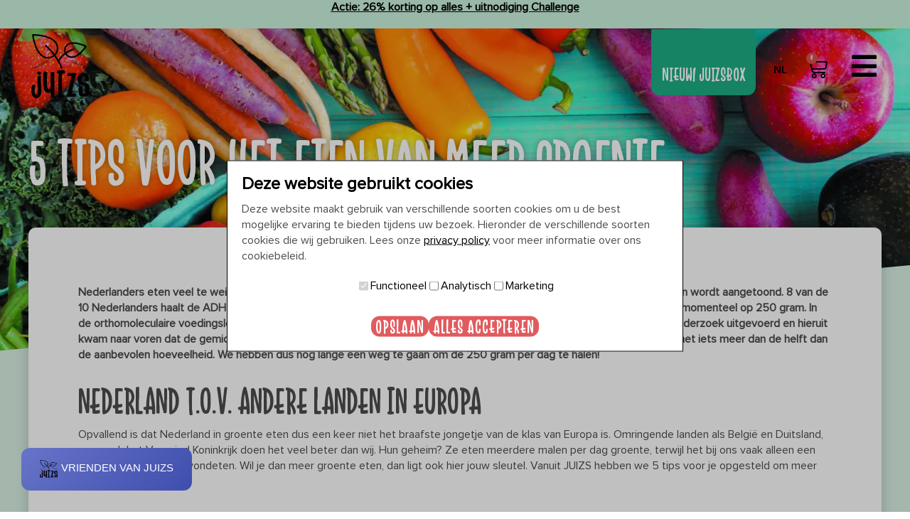

--- FILE ---
content_type: text/html; charset=UTF-8
request_url: https://juizs.nl/groente-als-ontbijt-lunch-of-snack/
body_size: 38243
content:
<!doctype html>
<html lang="nl-NL">
<head>
	<meta charset="UTF-8">
	<meta name="viewport" content="width=device-width, initial-scale=1">
	<link rel="profile" href="https://gmpg.org/xfn/11">
	<meta name='robots' content='index, follow, max-image-preview:large, max-snippet:-1, max-video-preview:-1' />
	<style>img:is([sizes="auto" i], [sizes^="auto," i]) { contain-intrinsic-size: 3000px 1500px }</style>
	<link rel="alternate" hreflang="nl" href="https://juizs.nl/groente-als-ontbijt-lunch-of-snack/" />
<link rel="alternate" hreflang="x-default" href="https://juizs.nl/groente-als-ontbijt-lunch-of-snack/" />

<!-- Google Tag Manager for WordPress by gtm4wp.com -->
<script data-cfasync="false" data-pagespeed-no-defer>
	var gtm4wp_datalayer_name = "dataLayer";
	var dataLayer = dataLayer || [];
	const gtm4wp_use_sku_instead = false;
	const gtm4wp_currency = 'EUR';
	const gtm4wp_product_per_impression = 12;
	const gtm4wp_clear_ecommerce = false;
	const gtm4wp_datalayer_max_timeout = 2000;
</script>
<!-- End Google Tag Manager for WordPress by gtm4wp.com -->
	<!-- This site is optimized with the Yoast SEO Premium plugin v26.2 (Yoast SEO v26.2) - https://yoast.com/wordpress/plugins/seo/ -->
	<title>5 tips voor het eten van meer groente - Juizs blog</title>
	<meta name="description" content="Meer weten over 5 tips voor het eten van meer groente? Bekijk het Juizs blog met interessante artikelen." />
	<link rel="canonical" href="https://juizs.nl/groente-als-ontbijt-lunch-of-snack/" />
	<meta property="og:locale" content="nl_NL" />
	<meta property="og:type" content="article" />
	<meta property="og:title" content="5 tips voor het eten van meer groente" />
	<meta property="og:description" content="Meer weten over 5 tips voor het eten van meer groente? Bekijk het Juizs blog met interessante artikelen." />
	<meta property="og:url" content="https://juizs.nl/groente-als-ontbijt-lunch-of-snack/" />
	<meta property="og:site_name" content="JUIZS" />
	<meta property="article:published_time" content="2021-04-08T19:39:14+00:00" />
	<meta property="article:modified_time" content="2022-11-17T11:28:01+00:00" />
	<meta property="og:image" content="https://juizs.nl/wp-content/uploads/2021/04/vegetables.jpg" />
	<meta property="og:image:width" content="1600" />
	<meta property="og:image:height" content="1067" />
	<meta property="og:image:type" content="image/jpeg" />
	<meta name="author" content="Maryen van Castro" />
	<meta name="twitter:card" content="summary_large_image" />
	<meta name="twitter:label1" content="Geschreven door" />
	<meta name="twitter:data1" content="Maryen van Castro" />
	<meta name="twitter:label2" content="Geschatte leestijd" />
	<meta name="twitter:data2" content="3 minuten" />
	<script type="application/ld+json" class="yoast-schema-graph">{"@context":"https://schema.org","@graph":[{"@type":"Article","@id":"https://juizs.nl/groente-als-ontbijt-lunch-of-snack/#article","isPartOf":{"@id":"https://juizs.nl/groente-als-ontbijt-lunch-of-snack/"},"author":{"name":"Maryen van Castro","@id":"https://juizs.nl/#/schema/person/47f90fa3838f87a1d631a884e4806455"},"headline":"5 tips voor het eten van meer groente","datePublished":"2021-04-08T19:39:14+00:00","dateModified":"2022-11-17T11:28:01+00:00","mainEntityOfPage":{"@id":"https://juizs.nl/groente-als-ontbijt-lunch-of-snack/"},"wordCount":566,"publisher":{"@id":"https://juizs.nl/#organization"},"image":{"@id":"https://juizs.nl/groente-als-ontbijt-lunch-of-snack/#primaryimage"},"thumbnailUrl":"https://juizs.nl/wp-content/uploads/2021/04/vegetables.jpg","articleSection":["Veggie shots"],"inLanguage":"nl-NL","copyrightYear":"2021","copyrightHolder":{"@id":"https://juizs.nl/#organization"}},{"@type":"WebPage","@id":"https://juizs.nl/groente-als-ontbijt-lunch-of-snack/","url":"https://juizs.nl/groente-als-ontbijt-lunch-of-snack/","name":"5 tips voor het eten van meer groente - Juizs blog","isPartOf":{"@id":"https://juizs.nl/#website"},"primaryImageOfPage":{"@id":"https://juizs.nl/groente-als-ontbijt-lunch-of-snack/#primaryimage"},"image":{"@id":"https://juizs.nl/groente-als-ontbijt-lunch-of-snack/#primaryimage"},"thumbnailUrl":"https://juizs.nl/wp-content/uploads/2021/04/vegetables.jpg","datePublished":"2021-04-08T19:39:14+00:00","dateModified":"2022-11-17T11:28:01+00:00","description":"Meer weten over 5 tips voor het eten van meer groente? Bekijk het Juizs blog met interessante artikelen.","inLanguage":"nl-NL","potentialAction":[{"@type":"ReadAction","target":["https://juizs.nl/groente-als-ontbijt-lunch-of-snack/"]}]},{"@type":"ImageObject","inLanguage":"nl-NL","@id":"https://juizs.nl/groente-als-ontbijt-lunch-of-snack/#primaryimage","url":"https://juizs.nl/wp-content/uploads/2021/04/vegetables.jpg","contentUrl":"https://juizs.nl/wp-content/uploads/2021/04/vegetables.jpg","width":1600,"height":1067},{"@type":"WebSite","@id":"https://juizs.nl/#website","url":"https://juizs.nl/","name":"JUIZS","description":"Juizs is more than a Juice | Sapkuren mét persoonlijk voedingsadvies","publisher":{"@id":"https://juizs.nl/#organization"},"potentialAction":[{"@type":"SearchAction","target":{"@type":"EntryPoint","urlTemplate":"https://juizs.nl/?s={search_term_string}"},"query-input":{"@type":"PropertyValueSpecification","valueRequired":true,"valueName":"search_term_string"}}],"inLanguage":"nl-NL"},{"@type":["Organization","Place","Store"],"@id":"https://juizs.nl/#organization","name":"Juizs","url":"https://juizs.nl/","logo":{"@id":"https://juizs.nl/groente-als-ontbijt-lunch-of-snack/#local-main-organization-logo"},"image":{"@id":"https://juizs.nl/groente-als-ontbijt-lunch-of-snack/#local-main-organization-logo"},"telephone":["0702210833"],"openingHoursSpecification":[{"@type":"OpeningHoursSpecification","dayOfWeek":["Monday","Tuesday","Wednesday","Thursday","Friday","Saturday","Sunday"],"opens":"09:00","closes":"17:00"}],"email":"hallo@juizs.nl","areaServed":"Nederland, Vlaanderen + Brussel","vatID":"NL8529.94.424.B01","priceRange":"$$","currenciesAccepted":"Euro","paymentAccepted":"Ideal, BanContact, Creditcard, Paypal"},{"@type":"Person","@id":"https://juizs.nl/#/schema/person/47f90fa3838f87a1d631a884e4806455","name":"Maryen van Castro","image":{"@type":"ImageObject","inLanguage":"nl-NL","@id":"https://juizs.nl/#/schema/person/image/","url":"https://secure.gravatar.com/avatar/ca0538dc3f110ad10543930d6f0453961088c465ceec808c5b9b4f227d66fb55?s=96&d=mm&r=g","contentUrl":"https://secure.gravatar.com/avatar/ca0538dc3f110ad10543930d6f0453961088c465ceec808c5b9b4f227d66fb55?s=96&d=mm&r=g","caption":"Maryen van Castro"},"url":"https://juizs.nl/author/maryen/"},{"@type":"ImageObject","inLanguage":"nl-NL","@id":"https://juizs.nl/groente-als-ontbijt-lunch-of-snack/#local-main-organization-logo","url":"https://juizs.nl/wp-content/uploads/2021/03/logo-juizs-500x500-1.png","contentUrl":"https://juizs.nl/wp-content/uploads/2021/03/logo-juizs-500x500-1.png","width":500,"height":500,"caption":"Juizs"}]}</script>
	<meta name="geo.placename" content="Den Haag" />
	<meta name="geo.region" content="Nederland" />
	<!-- / Yoast SEO Premium plugin. -->


    <script>
        window.WPSaurus = window.WPSaurus || {};

        window.WPSaurus.CookieBanner = {
            snippets: {},
            consented: [],
            excludedPage: false,
            forcedExpireDate: 1709640080,
            cookie: document.cookie.match(new RegExp("(^| )wpsaurus-cookie-banner=([^;]+)")),
            accept: function(types)
            {
                const now = (new Date()).getTime();

                const data = {
                    consent: types,
                    creation_date: Math.floor(now / 1000)
                };

                const expires = new Date();
                expires.setTime(now + (365 * 24 * 60 * 60 * 1000));

                document.cookie = "wpsaurus-cookie-banner=" + btoa(JSON.stringify(data)) + "; expires=" + expires.toUTCString() + "; SameSite=Lax; path=/";

                document.dispatchEvent(new CustomEvent('wps-cb:consent', {detail: types}));
                document.dispatchEvent(new CustomEvent('wps-cb:hide'));
            }
        };


        document.addEventListener('DOMContentLoaded', function() {
            if(window.WPSaurus.CookieBanner.cookie)
            {
                const encoded = window.WPSaurus.CookieBanner.cookie[2];

                try
                {
                    const value = JSON.parse(atob(encoded));

                    if(window.WPSaurus.CookieBanner.forcedExpireDate !== null)
                    {
                        if(value.creation_date < window.WPSaurus.CookieBanner.forcedExpireDate)
                        {
                            document.cookie = "wpsaurus-cookie-banner=; expires=Thu, 01 Jan 1970 00:00:01 GMT; SameSite=Lax; path=/";
                            window.WPSaurus.CookieBanner.cookie = null;
                            window.WPSaurus.CookieBanner.consented = [];
                            value.consent = false;
                        }
                    }

                    if(value.consent && Array.isArray(value.consent))
                    {
                        value.consent.forEach((type) =>
                        {
                            window.WPSaurus.CookieBanner.consented.push(type);
                        });
                    }

                    document.dispatchEvent(new CustomEvent('wps-cb:consent', {detail: window.WPSaurus.CookieBanner.consented}));
                }catch(e){}
            }
        });

        document.addEventListener('wps-cb:consent', (event) =>
        {
            if(!event.detail || !Array.isArray(event.detail)) return;

            window.WPSaurus.CookieBanner.consented = [];

            event.detail.forEach((type) =>
            {
                window.WPSaurus.CookieBanner.consented.push(type);

                if(window.WPSaurus.CookieBanner.snippets.hasOwnProperty(type))
                {
                    window.WPSaurus.CookieBanner.snippets[type].forEach((snippet) => snippet());
                    delete window.WPSaurus.CookieBanner.snippets[type];
                }
            });
        });
    </script>    <script>

        window.WPSaurus.CookieBanner.gcmFlags = {
            functional: {ad_storage: false, ad_user_data: false, ad_personalization: false, analytics_storage: false, functionality_storage: true, personalization_storage: true, security_storage: true},
analytic: {ad_storage: false, ad_user_data: false, ad_personalization: false, analytics_storage: true, functionality_storage: false, personalization_storage: false, security_storage: false},
marketing: {ad_storage: true, ad_user_data: true, ad_personalization: true, analytics_storage: false, functionality_storage: false, personalization_storage: false, security_storage: false}
        };

        window.dataLayer = window.dataLayer || [];

        window.WPSaurus.CookieBanner.gtag = function() {
            window.dataLayer.push(arguments);
        };

        window.WPSaurus.CookieBanner.gtag('consent', 'default', {ad_storage: 'denied',
ad_user_data: 'denied',
ad_personalization: 'denied',
analytics_storage: 'denied',
functionality_storage: 'denied',
personalization_storage: 'denied',
security_storage: 'denied'});

        window.WPSaurus.CookieBanner.gcmConsentOutput = function(types)
        {
            if(types.length === 0) return;

            const flags = {};

            types.forEach((type) =>
            {
                if(!window.WPSaurus.CookieBanner.gcmFlags.hasOwnProperty(type)) return;

                const table = window.WPSaurus.CookieBanner.gcmFlags[type];

                for(let flag in table)
                {
                    if(!flags.hasOwnProperty(flag))
                    {
                        flags[flag] = table[flag];
                    }else{
                        if(flags[flag] === false)
                        {
                            flags[flag] = table[flag];
                        }
                    }
                }
            });

            for(let flag in flags)
            {
                flags[flag] = flags[flag] === true ? 'granted' : 'denied';
            }

            if(Object.values(flags).length === 0) return;

            window.WPSaurus.CookieBanner.gtag('consent', 'update', flags);
        };

        document.addEventListener('wps-cb:consent', function(event)
        {
            if(!event.detail || !Array.isArray(event.detail)) return;

            window.WPSaurus.CookieBanner.gcmConsentOutput(event.detail);
        });

        window.WPSaurus.CookieBanner.gcmConsentOutput(window.WPSaurus.CookieBanner.consented);

    </script><link rel='dns-prefetch' href='//static.klaviyo.com' />
<link rel='dns-prefetch' href='//cdn.jsdelivr.net' />
<link rel='dns-prefetch' href='//capi-automation.s3.us-east-2.amazonaws.com' />
<link rel="alternate" type="application/rss+xml" title="JUIZS &raquo; feed" href="https://juizs.nl/feed/" />
<link rel="alternate" type="application/rss+xml" title="JUIZS &raquo; reacties feed" href="https://juizs.nl/comments/feed/" />
<script>
window._wpemojiSettings = {"baseUrl":"https:\/\/s.w.org\/images\/core\/emoji\/16.0.1\/72x72\/","ext":".png","svgUrl":"https:\/\/s.w.org\/images\/core\/emoji\/16.0.1\/svg\/","svgExt":".svg","source":{"concatemoji":"https:\/\/juizs.nl\/wp-includes\/js\/wp-emoji-release.min.js"}};
/*! This file is auto-generated */
!function(s,n){var o,i,e;function c(e){try{var t={supportTests:e,timestamp:(new Date).valueOf()};sessionStorage.setItem(o,JSON.stringify(t))}catch(e){}}function p(e,t,n){e.clearRect(0,0,e.canvas.width,e.canvas.height),e.fillText(t,0,0);var t=new Uint32Array(e.getImageData(0,0,e.canvas.width,e.canvas.height).data),a=(e.clearRect(0,0,e.canvas.width,e.canvas.height),e.fillText(n,0,0),new Uint32Array(e.getImageData(0,0,e.canvas.width,e.canvas.height).data));return t.every(function(e,t){return e===a[t]})}function u(e,t){e.clearRect(0,0,e.canvas.width,e.canvas.height),e.fillText(t,0,0);for(var n=e.getImageData(16,16,1,1),a=0;a<n.data.length;a++)if(0!==n.data[a])return!1;return!0}function f(e,t,n,a){switch(t){case"flag":return n(e,"\ud83c\udff3\ufe0f\u200d\u26a7\ufe0f","\ud83c\udff3\ufe0f\u200b\u26a7\ufe0f")?!1:!n(e,"\ud83c\udde8\ud83c\uddf6","\ud83c\udde8\u200b\ud83c\uddf6")&&!n(e,"\ud83c\udff4\udb40\udc67\udb40\udc62\udb40\udc65\udb40\udc6e\udb40\udc67\udb40\udc7f","\ud83c\udff4\u200b\udb40\udc67\u200b\udb40\udc62\u200b\udb40\udc65\u200b\udb40\udc6e\u200b\udb40\udc67\u200b\udb40\udc7f");case"emoji":return!a(e,"\ud83e\udedf")}return!1}function g(e,t,n,a){var r="undefined"!=typeof WorkerGlobalScope&&self instanceof WorkerGlobalScope?new OffscreenCanvas(300,150):s.createElement("canvas"),o=r.getContext("2d",{willReadFrequently:!0}),i=(o.textBaseline="top",o.font="600 32px Arial",{});return e.forEach(function(e){i[e]=t(o,e,n,a)}),i}function t(e){var t=s.createElement("script");t.src=e,t.defer=!0,s.head.appendChild(t)}"undefined"!=typeof Promise&&(o="wpEmojiSettingsSupports",i=["flag","emoji"],n.supports={everything:!0,everythingExceptFlag:!0},e=new Promise(function(e){s.addEventListener("DOMContentLoaded",e,{once:!0})}),new Promise(function(t){var n=function(){try{var e=JSON.parse(sessionStorage.getItem(o));if("object"==typeof e&&"number"==typeof e.timestamp&&(new Date).valueOf()<e.timestamp+604800&&"object"==typeof e.supportTests)return e.supportTests}catch(e){}return null}();if(!n){if("undefined"!=typeof Worker&&"undefined"!=typeof OffscreenCanvas&&"undefined"!=typeof URL&&URL.createObjectURL&&"undefined"!=typeof Blob)try{var e="postMessage("+g.toString()+"("+[JSON.stringify(i),f.toString(),p.toString(),u.toString()].join(",")+"));",a=new Blob([e],{type:"text/javascript"}),r=new Worker(URL.createObjectURL(a),{name:"wpTestEmojiSupports"});return void(r.onmessage=function(e){c(n=e.data),r.terminate(),t(n)})}catch(e){}c(n=g(i,f,p,u))}t(n)}).then(function(e){for(var t in e)n.supports[t]=e[t],n.supports.everything=n.supports.everything&&n.supports[t],"flag"!==t&&(n.supports.everythingExceptFlag=n.supports.everythingExceptFlag&&n.supports[t]);n.supports.everythingExceptFlag=n.supports.everythingExceptFlag&&!n.supports.flag,n.DOMReady=!1,n.readyCallback=function(){n.DOMReady=!0}}).then(function(){return e}).then(function(){var e;n.supports.everything||(n.readyCallback(),(e=n.source||{}).concatemoji?t(e.concatemoji):e.wpemoji&&e.twemoji&&(t(e.twemoji),t(e.wpemoji)))}))}((window,document),window._wpemojiSettings);
</script>
<link rel='stylesheet' id='mollie-applepaydirect-css' href='https://juizs.nl/wp-content/plugins/mollie-payments-for-woocommerce/public/css/mollie-applepaydirect.min.css' media='screen' />
<link rel='stylesheet' id='delivery-date-block-frontend-css' href='https://juizs.nl/wp-content/plugins/order-delivery-date/build/style-index.css' media='all' />
<style id='wp-emoji-styles-inline-css'>

	img.wp-smiley, img.emoji {
		display: inline !important;
		border: none !important;
		box-shadow: none !important;
		height: 1em !important;
		width: 1em !important;
		margin: 0 0.07em !important;
		vertical-align: -0.1em !important;
		background: none !important;
		padding: 0 !important;
	}
</style>
<style id='global-styles-inline-css'>
:root{--wp--preset--aspect-ratio--square: 1;--wp--preset--aspect-ratio--4-3: 4/3;--wp--preset--aspect-ratio--3-4: 3/4;--wp--preset--aspect-ratio--3-2: 3/2;--wp--preset--aspect-ratio--2-3: 2/3;--wp--preset--aspect-ratio--16-9: 16/9;--wp--preset--aspect-ratio--9-16: 9/16;--wp--preset--color--black: #000000;--wp--preset--color--cyan-bluish-gray: #abb8c3;--wp--preset--color--white: #ffffff;--wp--preset--color--pale-pink: #f78da7;--wp--preset--color--vivid-red: #cf2e2e;--wp--preset--color--luminous-vivid-orange: #ff6900;--wp--preset--color--luminous-vivid-amber: #fcb900;--wp--preset--color--light-green-cyan: #7bdcb5;--wp--preset--color--vivid-green-cyan: #00d084;--wp--preset--color--pale-cyan-blue: #8ed1fc;--wp--preset--color--vivid-cyan-blue: #0693e3;--wp--preset--color--vivid-purple: #9b51e0;--wp--preset--gradient--vivid-cyan-blue-to-vivid-purple: linear-gradient(135deg,rgba(6,147,227,1) 0%,rgb(155,81,224) 100%);--wp--preset--gradient--light-green-cyan-to-vivid-green-cyan: linear-gradient(135deg,rgb(122,220,180) 0%,rgb(0,208,130) 100%);--wp--preset--gradient--luminous-vivid-amber-to-luminous-vivid-orange: linear-gradient(135deg,rgba(252,185,0,1) 0%,rgba(255,105,0,1) 100%);--wp--preset--gradient--luminous-vivid-orange-to-vivid-red: linear-gradient(135deg,rgba(255,105,0,1) 0%,rgb(207,46,46) 100%);--wp--preset--gradient--very-light-gray-to-cyan-bluish-gray: linear-gradient(135deg,rgb(238,238,238) 0%,rgb(169,184,195) 100%);--wp--preset--gradient--cool-to-warm-spectrum: linear-gradient(135deg,rgb(74,234,220) 0%,rgb(151,120,209) 20%,rgb(207,42,186) 40%,rgb(238,44,130) 60%,rgb(251,105,98) 80%,rgb(254,248,76) 100%);--wp--preset--gradient--blush-light-purple: linear-gradient(135deg,rgb(255,206,236) 0%,rgb(152,150,240) 100%);--wp--preset--gradient--blush-bordeaux: linear-gradient(135deg,rgb(254,205,165) 0%,rgb(254,45,45) 50%,rgb(107,0,62) 100%);--wp--preset--gradient--luminous-dusk: linear-gradient(135deg,rgb(255,203,112) 0%,rgb(199,81,192) 50%,rgb(65,88,208) 100%);--wp--preset--gradient--pale-ocean: linear-gradient(135deg,rgb(255,245,203) 0%,rgb(182,227,212) 50%,rgb(51,167,181) 100%);--wp--preset--gradient--electric-grass: linear-gradient(135deg,rgb(202,248,128) 0%,rgb(113,206,126) 100%);--wp--preset--gradient--midnight: linear-gradient(135deg,rgb(2,3,129) 0%,rgb(40,116,252) 100%);--wp--preset--font-size--small: 13px;--wp--preset--font-size--medium: 20px;--wp--preset--font-size--large: 36px;--wp--preset--font-size--x-large: 42px;--wp--preset--spacing--20: 0.44rem;--wp--preset--spacing--30: 0.67rem;--wp--preset--spacing--40: 1rem;--wp--preset--spacing--50: 1.5rem;--wp--preset--spacing--60: 2.25rem;--wp--preset--spacing--70: 3.38rem;--wp--preset--spacing--80: 5.06rem;--wp--preset--shadow--natural: 6px 6px 9px rgba(0, 0, 0, 0.2);--wp--preset--shadow--deep: 12px 12px 50px rgba(0, 0, 0, 0.4);--wp--preset--shadow--sharp: 6px 6px 0px rgba(0, 0, 0, 0.2);--wp--preset--shadow--outlined: 6px 6px 0px -3px rgba(255, 255, 255, 1), 6px 6px rgba(0, 0, 0, 1);--wp--preset--shadow--crisp: 6px 6px 0px rgba(0, 0, 0, 1);}:root { --wp--style--global--content-size: 800px;--wp--style--global--wide-size: 1200px; }:where(body) { margin: 0; }.wp-site-blocks > .alignleft { float: left; margin-right: 2em; }.wp-site-blocks > .alignright { float: right; margin-left: 2em; }.wp-site-blocks > .aligncenter { justify-content: center; margin-left: auto; margin-right: auto; }:where(.wp-site-blocks) > * { margin-block-start: 24px; margin-block-end: 0; }:where(.wp-site-blocks) > :first-child { margin-block-start: 0; }:where(.wp-site-blocks) > :last-child { margin-block-end: 0; }:root { --wp--style--block-gap: 24px; }:root :where(.is-layout-flow) > :first-child{margin-block-start: 0;}:root :where(.is-layout-flow) > :last-child{margin-block-end: 0;}:root :where(.is-layout-flow) > *{margin-block-start: 24px;margin-block-end: 0;}:root :where(.is-layout-constrained) > :first-child{margin-block-start: 0;}:root :where(.is-layout-constrained) > :last-child{margin-block-end: 0;}:root :where(.is-layout-constrained) > *{margin-block-start: 24px;margin-block-end: 0;}:root :where(.is-layout-flex){gap: 24px;}:root :where(.is-layout-grid){gap: 24px;}.is-layout-flow > .alignleft{float: left;margin-inline-start: 0;margin-inline-end: 2em;}.is-layout-flow > .alignright{float: right;margin-inline-start: 2em;margin-inline-end: 0;}.is-layout-flow > .aligncenter{margin-left: auto !important;margin-right: auto !important;}.is-layout-constrained > .alignleft{float: left;margin-inline-start: 0;margin-inline-end: 2em;}.is-layout-constrained > .alignright{float: right;margin-inline-start: 2em;margin-inline-end: 0;}.is-layout-constrained > .aligncenter{margin-left: auto !important;margin-right: auto !important;}.is-layout-constrained > :where(:not(.alignleft):not(.alignright):not(.alignfull)){max-width: var(--wp--style--global--content-size);margin-left: auto !important;margin-right: auto !important;}.is-layout-constrained > .alignwide{max-width: var(--wp--style--global--wide-size);}body .is-layout-flex{display: flex;}.is-layout-flex{flex-wrap: wrap;align-items: center;}.is-layout-flex > :is(*, div){margin: 0;}body .is-layout-grid{display: grid;}.is-layout-grid > :is(*, div){margin: 0;}body{padding-top: 0px;padding-right: 0px;padding-bottom: 0px;padding-left: 0px;}a:where(:not(.wp-element-button)){text-decoration: underline;}:root :where(.wp-element-button, .wp-block-button__link){background-color: #32373c;border-width: 0;color: #fff;font-family: inherit;font-size: inherit;line-height: inherit;padding: calc(0.667em + 2px) calc(1.333em + 2px);text-decoration: none;}.has-black-color{color: var(--wp--preset--color--black) !important;}.has-cyan-bluish-gray-color{color: var(--wp--preset--color--cyan-bluish-gray) !important;}.has-white-color{color: var(--wp--preset--color--white) !important;}.has-pale-pink-color{color: var(--wp--preset--color--pale-pink) !important;}.has-vivid-red-color{color: var(--wp--preset--color--vivid-red) !important;}.has-luminous-vivid-orange-color{color: var(--wp--preset--color--luminous-vivid-orange) !important;}.has-luminous-vivid-amber-color{color: var(--wp--preset--color--luminous-vivid-amber) !important;}.has-light-green-cyan-color{color: var(--wp--preset--color--light-green-cyan) !important;}.has-vivid-green-cyan-color{color: var(--wp--preset--color--vivid-green-cyan) !important;}.has-pale-cyan-blue-color{color: var(--wp--preset--color--pale-cyan-blue) !important;}.has-vivid-cyan-blue-color{color: var(--wp--preset--color--vivid-cyan-blue) !important;}.has-vivid-purple-color{color: var(--wp--preset--color--vivid-purple) !important;}.has-black-background-color{background-color: var(--wp--preset--color--black) !important;}.has-cyan-bluish-gray-background-color{background-color: var(--wp--preset--color--cyan-bluish-gray) !important;}.has-white-background-color{background-color: var(--wp--preset--color--white) !important;}.has-pale-pink-background-color{background-color: var(--wp--preset--color--pale-pink) !important;}.has-vivid-red-background-color{background-color: var(--wp--preset--color--vivid-red) !important;}.has-luminous-vivid-orange-background-color{background-color: var(--wp--preset--color--luminous-vivid-orange) !important;}.has-luminous-vivid-amber-background-color{background-color: var(--wp--preset--color--luminous-vivid-amber) !important;}.has-light-green-cyan-background-color{background-color: var(--wp--preset--color--light-green-cyan) !important;}.has-vivid-green-cyan-background-color{background-color: var(--wp--preset--color--vivid-green-cyan) !important;}.has-pale-cyan-blue-background-color{background-color: var(--wp--preset--color--pale-cyan-blue) !important;}.has-vivid-cyan-blue-background-color{background-color: var(--wp--preset--color--vivid-cyan-blue) !important;}.has-vivid-purple-background-color{background-color: var(--wp--preset--color--vivid-purple) !important;}.has-black-border-color{border-color: var(--wp--preset--color--black) !important;}.has-cyan-bluish-gray-border-color{border-color: var(--wp--preset--color--cyan-bluish-gray) !important;}.has-white-border-color{border-color: var(--wp--preset--color--white) !important;}.has-pale-pink-border-color{border-color: var(--wp--preset--color--pale-pink) !important;}.has-vivid-red-border-color{border-color: var(--wp--preset--color--vivid-red) !important;}.has-luminous-vivid-orange-border-color{border-color: var(--wp--preset--color--luminous-vivid-orange) !important;}.has-luminous-vivid-amber-border-color{border-color: var(--wp--preset--color--luminous-vivid-amber) !important;}.has-light-green-cyan-border-color{border-color: var(--wp--preset--color--light-green-cyan) !important;}.has-vivid-green-cyan-border-color{border-color: var(--wp--preset--color--vivid-green-cyan) !important;}.has-pale-cyan-blue-border-color{border-color: var(--wp--preset--color--pale-cyan-blue) !important;}.has-vivid-cyan-blue-border-color{border-color: var(--wp--preset--color--vivid-cyan-blue) !important;}.has-vivid-purple-border-color{border-color: var(--wp--preset--color--vivid-purple) !important;}.has-vivid-cyan-blue-to-vivid-purple-gradient-background{background: var(--wp--preset--gradient--vivid-cyan-blue-to-vivid-purple) !important;}.has-light-green-cyan-to-vivid-green-cyan-gradient-background{background: var(--wp--preset--gradient--light-green-cyan-to-vivid-green-cyan) !important;}.has-luminous-vivid-amber-to-luminous-vivid-orange-gradient-background{background: var(--wp--preset--gradient--luminous-vivid-amber-to-luminous-vivid-orange) !important;}.has-luminous-vivid-orange-to-vivid-red-gradient-background{background: var(--wp--preset--gradient--luminous-vivid-orange-to-vivid-red) !important;}.has-very-light-gray-to-cyan-bluish-gray-gradient-background{background: var(--wp--preset--gradient--very-light-gray-to-cyan-bluish-gray) !important;}.has-cool-to-warm-spectrum-gradient-background{background: var(--wp--preset--gradient--cool-to-warm-spectrum) !important;}.has-blush-light-purple-gradient-background{background: var(--wp--preset--gradient--blush-light-purple) !important;}.has-blush-bordeaux-gradient-background{background: var(--wp--preset--gradient--blush-bordeaux) !important;}.has-luminous-dusk-gradient-background{background: var(--wp--preset--gradient--luminous-dusk) !important;}.has-pale-ocean-gradient-background{background: var(--wp--preset--gradient--pale-ocean) !important;}.has-electric-grass-gradient-background{background: var(--wp--preset--gradient--electric-grass) !important;}.has-midnight-gradient-background{background: var(--wp--preset--gradient--midnight) !important;}.has-small-font-size{font-size: var(--wp--preset--font-size--small) !important;}.has-medium-font-size{font-size: var(--wp--preset--font-size--medium) !important;}.has-large-font-size{font-size: var(--wp--preset--font-size--large) !important;}.has-x-large-font-size{font-size: var(--wp--preset--font-size--x-large) !important;}
:root :where(.wp-block-pullquote){font-size: 1.5em;line-height: 1.6;}
</style>
<link rel='stylesheet' id='woocommerce-general-css' href='https://juizs.nl/wp-content/plugins/woocommerce/assets/css/woocommerce.css' media='all' />
<style id='woocommerce-inline-inline-css'>
.woocommerce form .form-row .required { visibility: visible; }
</style>
<link rel='stylesheet' id='affwp-forms-css' href='https://juizs.nl/wp-content/plugins/affiliate-wp/assets/css/forms.min.css' media='all' />
<link rel='stylesheet' id='wc-composite-css-css' href='https://juizs.nl/wp-content/plugins/woocommerce-composite-products/assets/css/frontend/woocommerce.css' media='all' />
<link rel='stylesheet' id='brands-styles-css' href='https://juizs.nl/wp-content/plugins/woocommerce/assets/css/brands.css' media='all' />
<link rel='stylesheet' id='wcsatt-css-css' href='https://juizs.nl/wp-content/plugins/woocommerce-all-products-for-subscriptions/assets/css/frontend/woocommerce.css' media='all' />
<link rel='stylesheet' id='hello-elementor-header-footer-css' href='https://juizs.nl/wp-content/themes/hello-elementor/assets/css/header-footer.css' media='all' />
<link rel='stylesheet' id='elementor-frontend-css' href='https://juizs.nl/wp-content/plugins/elementor/assets/css/frontend.min.css' media='all' />
<style id='elementor-frontend-inline-css'>
.elementor-12344 .elementor-element.elementor-element-1d75bbd:not(.elementor-motion-effects-element-type-background), .elementor-12344 .elementor-element.elementor-element-1d75bbd > .elementor-motion-effects-container > .elementor-motion-effects-layer{background-image:url("https://juizs.nl/wp-content/uploads/2021/04/vegetables.jpg");}
</style>
<link rel='stylesheet' id='widget-nav-menu-css' href='https://juizs.nl/wp-content/plugins/elementor-pro/assets/css/widget-nav-menu.min.css' media='all' />
<link rel='stylesheet' id='widget-woocommerce-menu-cart-css' href='https://juizs.nl/wp-content/plugins/elementor-pro/assets/css/widget-woocommerce-menu-cart.min.css' media='all' />
<link rel='stylesheet' id='e-sticky-css' href='https://juizs.nl/wp-content/plugins/elementor-pro/assets/css/modules/sticky.min.css' media='all' />
<link rel='stylesheet' id='widget-heading-css' href='https://juizs.nl/wp-content/plugins/elementor/assets/css/widget-heading.min.css' media='all' />
<link rel='stylesheet' id='e-animation-shrink-css' href='https://juizs.nl/wp-content/plugins/elementor/assets/lib/animations/styles/e-animation-shrink.min.css' media='all' />
<link rel='stylesheet' id='widget-social-icons-css' href='https://juizs.nl/wp-content/plugins/elementor/assets/css/widget-social-icons.min.css' media='all' />
<link rel='stylesheet' id='e-apple-webkit-css' href='https://juizs.nl/wp-content/plugins/elementor/assets/css/conditionals/apple-webkit.min.css' media='all' />
<link rel='stylesheet' id='e-shapes-css' href='https://juizs.nl/wp-content/plugins/elementor/assets/css/conditionals/shapes.min.css' media='all' />
<link rel='stylesheet' id='widget-image-css' href='https://juizs.nl/wp-content/plugins/elementor/assets/css/widget-image.min.css' media='all' />
<link rel='stylesheet' id='e-popup-css' href='https://juizs.nl/wp-content/plugins/elementor-pro/assets/css/conditionals/popup.min.css' media='all' />
<link rel='stylesheet' id='widget-search-form-css' href='https://juizs.nl/wp-content/plugins/elementor-pro/assets/css/widget-search-form.min.css' media='all' />
<link rel='stylesheet' id='elementor-icons-shared-0-css' href='https://juizs.nl/wp-content/plugins/elementor/assets/lib/font-awesome/css/fontawesome.min.css' media='all' />
<link rel='stylesheet' id='elementor-icons-fa-solid-css' href='https://juizs.nl/wp-content/plugins/elementor/assets/lib/font-awesome/css/solid.min.css' media='all' />
<link rel='stylesheet' id='swiper-css' href='https://juizs.nl/wp-content/plugins/elementor/assets/lib/swiper/v8/css/swiper.min.css' media='all' />
<link rel='stylesheet' id='e-swiper-css' href='https://juizs.nl/wp-content/plugins/elementor/assets/css/conditionals/e-swiper.min.css' media='all' />
<link rel='stylesheet' id='e-animation-slideInRight-css' href='https://juizs.nl/wp-content/plugins/elementor/assets/lib/animations/styles/slideInRight.min.css' media='all' />
<link rel='stylesheet' id='elementor-icons-css' href='https://juizs.nl/wp-content/plugins/elementor/assets/lib/eicons/css/elementor-icons.min.css' media='all' />
<link rel='stylesheet' id='elementor-post-11484-css' href='https://juizs.nl/wp-content/uploads/elementor/css/post-11484.css' media='all' />
<link rel='stylesheet' id='elementor-post-37582-css' href='https://juizs.nl/wp-content/uploads/elementor/css/post-37582.css' media='all' />
<link rel='stylesheet' id='elementor-post-11605-css' href='https://juizs.nl/wp-content/uploads/elementor/css/post-11605.css' media='all' />
<link rel='stylesheet' id='wsx-uk-slider-css' href='https://juizs.nl/wp-content/themes/juizs/assets/css/uikit/wsx-uk-slider.css' media='all' />
<link rel='stylesheet' id='wsx-post-loop-css' href='https://juizs.nl/wp-content/themes/juizs/assets/css/wsx-post-loop.css' media='all' />
<link rel='stylesheet' id='elementor-post-11609-css' href='https://juizs.nl/wp-content/uploads/elementor/css/post-11609.css' media='all' />
<link rel='stylesheet' id='elementor-post-12344-css' href='https://juizs.nl/wp-content/uploads/elementor/css/post-12344.css' media='all' />
<link rel='stylesheet' id='elementor-post-90400-css' href='https://juizs.nl/wp-content/uploads/elementor/css/post-90400.css' media='all' />
<link rel='stylesheet' id='elementor-post-45761-css' href='https://juizs.nl/wp-content/uploads/elementor/css/post-45761.css' media='all' />
<link rel='stylesheet' id='wc-cp-checkout-blocks-css' href='https://juizs.nl/wp-content/plugins/woocommerce-composite-products/assets/css/frontend/checkout-blocks.css' media='all' />
<link rel='stylesheet' id='wc-pb-checkout-blocks-css' href='https://juizs.nl/wp-content/plugins/woocommerce-product-bundles/assets/css/frontend/checkout-blocks.css' media='all' />
<style id='wc-pb-checkout-blocks-inline-css'>
table.wc-block-cart-items .wc-block-cart-items__row.is-bundle__meta_hidden .wc-block-components-product-details__inclusief, .wc-block-components-order-summary-item.is-bundle__meta_hidden .wc-block-components-product-details__inclusief { display:none; } table.wc-block-cart-items .wc-block-cart-items__row.is-bundle .wc-block-components-product-details__inclusief .wc-block-components-product-details__name, .wc-block-components-order-summary-item.is-bundle .wc-block-components-product-details__inclusief .wc-block-components-product-details__name { display:block; margin-bottom: 0.5em } table.wc-block-cart-items .wc-block-cart-items__row.is-bundle .wc-block-components-product-details__inclusief:not(:first-of-type) .wc-block-components-product-details__name, .wc-block-components-order-summary-item.is-bundle .wc-block-components-product-details__inclusief:not(:first-of-type) .wc-block-components-product-details__name { display:none } table.wc-block-cart-items .wc-block-cart-items__row.is-bundle .wc-block-components-product-details__inclusief + li:not( .wc-block-components-product-details__inclusief ), .wc-block-components-order-summary-item.is-bundle .wc-block-components-product-details__inclusief + li:not( .wc-block-components-product-details__inclusief ) { margin-top:0.5em }
</style>
<link rel='stylesheet' id='wsx-app-css' href='https://juizs.nl/wp-content/themes/juizs/assets/css/wsx-app.css' media='all' />
<link rel='stylesheet' id='wc-bundle-style-css' href='https://juizs.nl/wp-content/plugins/woocommerce-product-bundles/assets/css/frontend/woocommerce.css' media='all' />
<link rel='stylesheet' id='elementor-post-12062-css' href='https://juizs.nl/wp-content/uploads/elementor/css/post-12062.css' media='all' />
<link rel='stylesheet' id='elementor-post-32869-css' href='https://juizs.nl/wp-content/uploads/elementor/css/post-32869.css' media='all' />
<link rel='stylesheet' id='elementor-icons-fa-brands-css' href='https://juizs.nl/wp-content/plugins/elementor/assets/lib/font-awesome/css/brands.min.css' media='all' />
<script src="https://juizs.nl/wp-includes/js/jquery/jquery.min.js" id="jquery-core-js"></script>
<script src="https://juizs.nl/wp-includes/js/jquery/jquery-migrate.min.js" id="jquery-migrate-js"></script>
<script src="https://juizs.nl/wp-content/plugins/woocommerce/assets/js/jquery-blockui/jquery.blockUI.min.js" id="wc-jquery-blockui-js" data-wp-strategy="defer"></script>
<script src="https://juizs.nl/wp-content/plugins/woocommerce/assets/js/js-cookie/js.cookie.min.js" id="wc-js-cookie-js" defer data-wp-strategy="defer"></script>
<script id="woocommerce-js-extra">
var woocommerce_params = {"ajax_url":"\/wp-admin\/admin-ajax.php","wc_ajax_url":"\/?wc-ajax=%%endpoint%%","i18n_password_show":"Wachtwoord weergeven","i18n_password_hide":"Wachtwoord verbergen"};
</script>
<script src="https://juizs.nl/wp-content/plugins/woocommerce/assets/js/frontend/woocommerce.min.js" id="woocommerce-js" defer data-wp-strategy="defer"></script>
<script src="https://juizs.nl/wp-content/plugins/woocommerce/assets/js/jquery-cookie/jquery.cookie.min.js" id="wc-jquery-cookie-js" data-wp-strategy="defer"></script>
<script id="jquery-cookie-js-extra">
var affwp_scripts = {"ajaxurl":"https:\/\/juizs.nl\/wp-admin\/admin-ajax.php"};
</script>
<script id="affwp-tracking-js-extra">
var affwp_debug_vars = {"integrations":{"woocommerce":"WooCommerce"},"version":"2.30.0","currency":"EUR","ref_cookie":"affwp_ref","visit_cookie":"affwp_ref_visit_id","campaign_cookie":"affwp_campaign"};
</script>
<script src="https://juizs.nl/wp-content/plugins/affiliate-wp/assets/js/tracking.min.js" id="affwp-tracking-js"></script>
<script id="woo-stamped-io-public-custom-js-extra">
var Woo_stamped = {"pub_key":"pubkey-Wb05asXKYCKk827aToiP8ihn53MsDi","store_hash":"238983","url":"238983"};
</script>
<script src="https://juizs.nl/wp-content/plugins/stampedio-product-reviews/assets/js/woo-stamped.io-public.js" id="woo-stamped-io-public-custom-js"></script>
<script id="wc-settings-dep-in-header-js-after">
console.warn( "Scripts that have a dependency on [wc-settings, wc-blocks-checkout] must be loaded in the footer, klaviyo-klaviyo-checkout-block-editor-script was registered to load in the header, but has been switched to load in the footer instead. See https://github.com/woocommerce/woocommerce-gutenberg-products-block/pull/5059" );
console.warn( "Scripts that have a dependency on [wc-settings, wc-blocks-checkout] must be loaded in the footer, klaviyo-klaviyo-checkout-block-view-script was registered to load in the header, but has been switched to load in the footer instead. See https://github.com/woocommerce/woocommerce-gutenberg-products-block/pull/5059" );
</script>
<script src="https://juizs.nl/wp-content/plugins/order-delivery-date/assets/js/tyche.js" id="orddd_tyche-js"></script>
<link rel="https://api.w.org/" href="https://juizs.nl/wp-json/" /><link rel="alternate" title="JSON" type="application/json" href="https://juizs.nl/wp-json/wp/v2/posts/37582" /><link rel="EditURI" type="application/rsd+xml" title="RSD" href="https://juizs.nl/xmlrpc.php?rsd" />
<meta name="generator" content="WordPress 6.8.3" />
<meta name="generator" content="WooCommerce 10.3.7" />
<link rel='shortlink' href='https://juizs.nl/?p=37582' />
<link rel="alternate" title="oEmbed (JSON)" type="application/json+oembed" href="https://juizs.nl/wp-json/oembed/1.0/embed?url=https%3A%2F%2Fjuizs.nl%2Fgroente-als-ontbijt-lunch-of-snack%2F" />
<link rel="alternate" title="oEmbed (XML)" type="text/xml+oembed" href="https://juizs.nl/wp-json/oembed/1.0/embed?url=https%3A%2F%2Fjuizs.nl%2Fgroente-als-ontbijt-lunch-of-snack%2F&#038;format=xml" />
<meta name="generator" content="WPML ver:4.8.4 stt:37,1;" />
  <style type="text/css">
    .pewc-group-content-wrapper {
      background-color:  !important;
    }
    ul.pewc-product-extra-groups {
      margin-left: px;
      margin-bottom: px;
      padding: px;
      background-color: ;
    }
    .pewc-product-extra-groups > li {
      margin-left: px;
      margin-bottom: px;
      padding-top: px;
      padding-bottom: px;
      padding-left: px;
      padding-right: px;
      background-color: ;
      color: 0;
    }

    
    
          .pewc-group-heading-wrapper h3 {
        color: #333;
      }
    
          .pewc-group-heading-wrapper h3 {
        font-size: 32px;
      }
    
          .pewc-preset-style .pewc-groups-accordion .pewc-group-wrap h3 {
        background-color: transparent;
      }
      .pewc-groups-accordion .pewc-group-heading-wrapper, .pewc-preset-style .pewc-groups-accordion .pewc-group-wrap h3 {
        background-color: #eee;
      }
    
          .pewc-group-description {
      color: #222;
      }
    
          .pewc-group-description {
        font-size: 18px;
      }
    
          .pewc-step-buttons .pewc-next-step-button[data-direction="next"] {
        background-color: #eee;
      }
              .pewc-step-buttons .pewc-next-step-button[data-direction="next"] {
        color: #222;
      }
    
          .pewc-step-buttons .pewc-next-step-button[data-direction="previous"] {
        background-color: #eee;
      }
              .pewc-step-buttons .pewc-next-step-button[data-direction="previous"] {
        color: #222;
      }
    
          .pewc-steps-wrapper .pewc-tab  {
        background: #f9f9f9;
      }
      .pewc-steps-wrapper .pewc-tab:after {
        border-left-color: #f9f9f9;
      }
    
          .pewc-steps-wrapper .pewc-tab.active-tab  {
        background: #f1f1f1;
      }
      .pewc-steps-wrapper .pewc-tab.active-tab:after {
        border-left-color: #f1f1f1;
      }
    
          .pewc-preset-style .pewc-tabs-wrapper .pewc-tab  {
        background: #f1f1f1;
        border-color: #f1f1f1;
        border-bottom-color: #fff;

      }
    
          .pewc-preset-style .pewc-tabs-wrapper .pewc-tab.active-tab  {
        background: #fff;
        border-bottom-color: #fff;
      }
    
          .pewc-groups-accordion .pewc-group-wrap h3::before {
        border-color: #222;
      }
    
          .pewc-groups-accordion .pewc-group-wrap h3::before {
        height: 0.3em;
        width: 0.3em;
      }
        
                textarea.pewc-form-field {
      height: em;
    }
          .pewc-has-hex .pewc-radio-images-wrapper[class*=" pewc-columns-"] .pewc-radio-image-wrapper,
      .pewc-hex {
        width: 60px;
      }
                .pewc-hex {
        height: 60px;
      }
          .pewc-preset-style .pewc-radio-image-wrapper.checked,
      .pewc-preset-style .pewc-checkbox-image-wrapper.checked,
      .pewc-preset-style .checked .pewc-hex {
        border-color:  #2196f3;
      }
      /* 3.25.4, so that hover is only applied on screens with mice */
      @media (pointer: fine) {
        .pewc-preset-style .pewc-radio-image-wrapper:hover,
        .pewc-preset-style .pewc-checkbox-image-wrapper:hover,
        .pewc-preset-style .pewc-radio-image-wrapper:hover .pewc-hex {
          border-color:  #2196f3;
        }
      }
          .pewc-preset-style .pewc-radio-image-wrapper,
      .pewc-preset-style .pewc-checkbox-image-wrapper {
        padding: 8px
      }
          .pewc-preset-style .products-quantities-independent:not(.pewc-column-wrapper) .pewc-checkbox-desc-wrapper,
      .pewc-preset-style .products-quantities-independent:not(.pewc-column-wrapper) .pewc-radio-desc-wrapper {
        display: grid;
      }
      </style>
  		<script type="text/javascript">
		var AFFWP = AFFWP || {};
		AFFWP.referral_var = 'ref';
		AFFWP.expiration = 14;
		AFFWP.debug = 0;


		AFFWP.referral_credit_last = 0;
		</script>

<!-- Google Tag Manager for WordPress by gtm4wp.com -->
<!-- GTM Container placement set to automatic -->
<script data-cfasync="false" data-pagespeed-no-defer>
	var dataLayer_content = {"pagePostType":"post","pagePostType2":"single-post","pageCategory":["veggie-shots"],"pagePostAuthor":"Maryen van Castro","customerTotalOrders":0,"customerTotalOrderValue":0,"customerFirstName":"","customerLastName":"","customerBillingFirstName":"","customerBillingLastName":"","customerBillingCompany":"","customerBillingAddress1":"","customerBillingAddress2":"","customerBillingCity":"","customerBillingState":"","customerBillingPostcode":"","customerBillingCountry":"","customerBillingEmail":"","customerBillingEmailHash":"","customerBillingPhone":"","customerShippingFirstName":"","customerShippingLastName":"","customerShippingCompany":"","customerShippingAddress1":"","customerShippingAddress2":"","customerShippingCity":"","customerShippingState":"","customerShippingPostcode":"","customerShippingCountry":""};
	dataLayer.push( dataLayer_content );
</script>
<script data-cfasync="false" data-pagespeed-no-defer>
(function(w,d,s,l,i){w[l]=w[l]||[];w[l].push({'gtm.start':
new Date().getTime(),event:'gtm.js'});var f=d.getElementsByTagName(s)[0],
j=d.createElement(s),dl=l!='dataLayer'?'&l='+l:'';j.async=true;j.src=
'//www.googletagmanager.com/gtm.js?id='+i+dl;f.parentNode.insertBefore(j,f);
})(window,document,'script','dataLayer','GTM-M9R6PQQ');
</script>
<!-- End Google Tag Manager for WordPress by gtm4wp.com --><script>
			document.addEventListener( "DOMContentLoaded", function() {
				var div, i,
					youtubePlayers = document.getElementsByClassName( "video-seo-youtube-player" );
				for ( i = 0; i < youtubePlayers.length; i++ ) {
					div = document.createElement( "div" );
					div.className = "video-seo-youtube-embed-loader";
					div.setAttribute( "data-id", youtubePlayers[ i ].dataset.id );
					div.setAttribute( "tabindex", "0" );
					div.setAttribute( "role", "button" );
					div.setAttribute(
						"aria-label", "YouTube video inladen"
					);
					div.innerHTML = videoSEOGenerateYouTubeThumbnail( youtubePlayers[ i ].dataset.id );
					div.addEventListener( "click", videoSEOGenerateYouTubeIframe );
					div.addEventListener( "keydown", videoSEOYouTubeThumbnailHandleKeydown );
					div.addEventListener( "keyup", videoSEOYouTubeThumbnailHandleKeyup );
					youtubePlayers[ i ].appendChild( div );
				}
			} );

			function videoSEOGenerateYouTubeThumbnail( id ) {
				var thumbnail = '<picture class="video-seo-youtube-picture">\n' +
					'<source class="video-seo-source-to-maybe-replace" media="(min-width: 801px)" srcset="https://i.ytimg.com/vi/' + id + '/maxresdefault.jpg" >\n' +
					'<source class="video-seo-source-hq" media="(max-width: 800px)" srcset="https://i.ytimg.com/vi/' + id + '/hqdefault.jpg">\n' +
					'<img fetchpriority="high" onload="videoSEOMaybeReplaceMaxResSourceWithHqSource( event );" src="https://i.ytimg.com/vi/' + id + '/hqdefault.jpg" width="480" height="360" loading="eager" alt="">\n' +
					'</picture>\n',
					play = '<div class="video-seo-youtube-player-play"></div>';
				return thumbnail.replace( "ID", id ) + play;
			}

			function videoSEOMaybeReplaceMaxResSourceWithHqSource( event ) {
				var sourceMaxRes,
					sourceHighQuality,
					loadedThumbnail = event.target,
					parent = loadedThumbnail.parentNode;

				if ( loadedThumbnail.naturalWidth < 150 ) {
					sourceMaxRes = parent.querySelector(".video-seo-source-to-maybe-replace");
					sourceHighQuality = parent.querySelector(".video-seo-source-hq");
					sourceMaxRes.srcset = sourceHighQuality.srcset;
					parent.className = "video-seo-youtube-picture video-seo-youtube-picture-replaced-srcset";
				}
			}

			function videoSEOYouTubeThumbnailHandleKeydown( event ) {
				if ( event.keyCode !== 13 && event.keyCode !== 32 ) {
					return;
				}

				if ( event.keyCode === 13 ) {
					videoSEOGenerateYouTubeIframe( event );
				}

				if ( event.keyCode === 32 ) {
					event.preventDefault();
				}
			}

			function videoSEOYouTubeThumbnailHandleKeyup( event ) {
				if ( event.keyCode !== 32 ) {
					return;
				}

				videoSEOGenerateYouTubeIframe( event );
			}

			function videoSEOGenerateYouTubeIframe( event ) {
				var el = ( event.type === "click" ) ? this : event.target,
					iframe = document.createElement( "iframe" );

				iframe.setAttribute( "src", "https://www.youtube.com/embed/" + el.dataset.id + "?autoplay=1&enablejsapi=1&origin=https%3A%2F%2Fjuizs.nl" );
				iframe.setAttribute( "frameborder", "0" );
				iframe.setAttribute( "allowfullscreen", "1" );
				iframe.setAttribute( "allow", "accelerometer; autoplay; clipboard-write; encrypted-media; gyroscope; picture-in-picture" );
				el.parentNode.replaceChild( iframe, el );
			}
		</script>	<noscript><style>.woocommerce-product-gallery{ opacity: 1 !important; }</style></noscript>
	<meta name="generator" content="Elementor 3.32.5; features: additional_custom_breakpoints; settings: css_print_method-external, google_font-enabled, font_display-auto">
			<script  type="text/javascript">
				!function(f,b,e,v,n,t,s){if(f.fbq)return;n=f.fbq=function(){n.callMethod?
					n.callMethod.apply(n,arguments):n.queue.push(arguments)};if(!f._fbq)f._fbq=n;
					n.push=n;n.loaded=!0;n.version='2.0';n.queue=[];t=b.createElement(e);t.async=!0;
					t.src=v;s=b.getElementsByTagName(e)[0];s.parentNode.insertBefore(t,s)}(window,
					document,'script','https://connect.facebook.net/en_US/fbevents.js');
			</script>
			<!-- WooCommerce Facebook Integration Begin -->
			<script  type="text/javascript">

				fbq('init', '1672960519668223', {}, {
    "agent": "woocommerce_6-10.3.7-3.5.12"
});

				document.addEventListener( 'DOMContentLoaded', function() {
					// Insert placeholder for events injected when a product is added to the cart through AJAX.
					document.body.insertAdjacentHTML( 'beforeend', '<div class=\"wc-facebook-pixel-event-placeholder\"></div>' );
				}, false );

			</script>
			<!-- WooCommerce Facebook Integration End -->
			            <style>
                .woocommerce div.product .cart.variations_form .tawcvs-swatches,
                .woocommerce:not(.archive) li.product .cart.variations_form .tawcvs-swatches,
                .woocommerce.single-product .cart.variations_form .tawcvs-swatches,
                .wc-product-table-wrapper .cart.variations_form .tawcvs-swatches,
                .woocommerce.archive .cart.variations_form .tawcvs-swatches {
                    margin-top: 0px;
                    margin-right: 15px;
                    margin-bottom: 15px;
                    margin-left: 0px;
                    padding-top: 0px;
                    padding-right: 0px;
                    padding-bottom: 0px;
                    padding-left: 0px;
                }

                .woocommerce div.product .cart.variations_form .tawcvs-swatches .swatch-item-wrapper,
                .woocommerce:not(.archive) li.product .cart.variations_form .tawcvs-swatches .swatch-item-wrapper,
                .woocommerce.single-product .cart.variations_form .tawcvs-swatches .swatch-item-wrapper,
                .wc-product-table-wrapper .cart.variations_form .tawcvs-swatches .swatch-item-wrapper,
                .woocommerce.archive .cart.variations_form .tawcvs-swatches .swatch-item-wrapper {
                 margin-top: 0px !important;
                    margin-right: 15px !important;
                    margin-bottom: 15px !important;
                    margin-left: 0px !important;
                    padding-top: 0px !important;
                    padding-right: 0px !important;
                    padding-bottom: 0px !important;
                    padding-left: 0px !important;
                }

                /*tooltip*/
                .woocommerce div.product .cart.variations_form .tawcvs-swatches .swatch .swatch__tooltip,
                .woocommerce:not(.archive) li.product .cart.variations_form .tawcvs-swatches .swatch .swatch__tooltip,
                .woocommerce.single-product .cart.variations_form .tawcvs-swatches .swatch .swatch__tooltip,
                .wc-product-table-wrapper .cart.variations_form .tawcvs-swatches .swatch .swatch__tooltip,
                .woocommerce.archive .cart.variations_form .tawcvs-swatches .swatch .swatch__tooltip {
                 width: px;
                    max-width: px;
                    line-height: 1;
                }
            </style>
						<style>
				.e-con.e-parent:nth-of-type(n+4):not(.e-lazyloaded):not(.e-no-lazyload),
				.e-con.e-parent:nth-of-type(n+4):not(.e-lazyloaded):not(.e-no-lazyload) * {
					background-image: none !important;
				}
				@media screen and (max-height: 1024px) {
					.e-con.e-parent:nth-of-type(n+3):not(.e-lazyloaded):not(.e-no-lazyload),
					.e-con.e-parent:nth-of-type(n+3):not(.e-lazyloaded):not(.e-no-lazyload) * {
						background-image: none !important;
					}
				}
				@media screen and (max-height: 640px) {
					.e-con.e-parent:nth-of-type(n+2):not(.e-lazyloaded):not(.e-no-lazyload),
					.e-con.e-parent:nth-of-type(n+2):not(.e-lazyloaded):not(.e-no-lazyload) * {
						background-image: none !important;
					}
				}
			</style>
			<style>body.wps-cb-open{overflow: hidden;}.wps-cb{display: none;position: fixed;z-index: 99999;top: 0;bottom: 0;left: 0;right: 0;}.wps-cb__overlay{content: "";position: fixed;z-index: 1;top: 0;left: 0;width: 100%;height: 100%;background-color: #000;opacity: 0.25;overflow: hidden;}.wps-cb__container{position: fixed;z-index: 2;top: 50%;left: 50%;transform: translate(-50%, -50%);width: 100%;max-width: 600px;padding: 20px;background-color: #ffffff;border: 1px solid #000000;overflow-y: auto;max-height: calc(100dvh - 40px);}@media(max-width: 640px){.wps-cb__container{max-width: 300px;}}.wps-cb__title{font-size: 1.5em;line-height: 1;display: block;margin-bottom: 0.5em;color: #000000;}.wps-cb__checkboxes{margin-top: 1em;display: flex;justify-content: center;flex-wrap: wrap;gap: 0.5em 2em;}.wps-cb__checkboxes label{display: flex;align-items: center;gap: 0.5em;}.wps-cb__buttons{margin-top: 2em;display: flex;gap: 1em;justify-content: center;}#wps-cb button{ font-family: flowery, Sans-serif; letter-spacing: 1px; border-radius: 12px;	cursor: pointer;}</style><link rel="icon" href="https://juizs.nl/wp-content/uploads/2020/11/cropped-Fav-icon-juizs-1-100x100.png" sizes="32x32" />
<link rel="icon" href="https://juizs.nl/wp-content/uploads/2020/11/cropped-Fav-icon-juizs-1-300x300.png" sizes="192x192" />
<link rel="apple-touch-icon" href="https://juizs.nl/wp-content/uploads/2020/11/cropped-Fav-icon-juizs-1-300x300.png" />
<meta name="msapplication-TileImage" content="https://juizs.nl/wp-content/uploads/2020/11/cropped-Fav-icon-juizs-1-300x300.png" />
		<style id="wp-custom-css">
			.stamped-launcher-button {
	width: 200px;
}

@media(max-width: 480px)
{
	button.stamped-launcher-button
	{
		width: 200px !important;
	}
}

.woocommerce div.product p.price, .woocommerce div.product span.price {
	font-size: 1em !important;
}

/* Fixes background color bug on shopping cart icon */ 
.elementor-menu-cart__wrapper .elementor-menu-cart__toggle_wrapper #elementor-menu-cart__toggle_button {
	background-color: transparent;
}		</style>
		</head>
<body class="wp-singular post-template-default single single-post postid-37582 single-format-standard wp-embed-responsive wp-theme-hello-elementor wp-child-theme-juizs theme-hello-elementor pewc-quantity-layout-grid pewc-preset-style pewc-style-simple woocommerce-no-js hello-elementor-default elementor-default elementor-kit-11484 elementor-page elementor-page-37582 elementor-page-12344">


<!-- GTM Container placement set to automatic -->
<!-- Google Tag Manager (noscript) -->
				<noscript><iframe src="https://www.googletagmanager.com/ns.html?id=GTM-M9R6PQQ" height="0" width="0" style="display:none;visibility:hidden" aria-hidden="true"></iframe></noscript>
<!-- End Google Tag Manager (noscript) -->
<a class="skip-link screen-reader-text" href="#content">Ga naar de inhoud</a>

		<header data-elementor-type="header" data-elementor-id="11605" class="elementor elementor-11605 elementor-location-header" data-elementor-post-type="elementor_library">
					<section class="elementor-section elementor-top-section elementor-element elementor-element-06a4175 elementor-section-height-min-height elementor-section-content-middle elementor-section-boxed elementor-section-height-default elementor-section-items-middle" data-id="06a4175" data-element_type="section" data-settings="{&quot;background_background&quot;:&quot;classic&quot;}">
						<div class="elementor-container elementor-column-gap-default">
					<div class="elementor-column elementor-col-100 elementor-top-column elementor-element elementor-element-8d5c860" data-id="8d5c860" data-element_type="column">
			<div class="elementor-widget-wrap elementor-element-populated">
						<div class="elementor-element elementor-element-2636ae2 elementor-widget elementor-widget-text-editor" data-id="2636ae2" data-element_type="widget" data-widget_type="text-editor.default">
				<div class="elementor-widget-container">
									<p><a href="/actie-challenge-26-off/"><strong><span style="text-decoration: underline;">Actie: 26% korting op alles + uitnodiging Challenge</span></strong></a></p>								</div>
				</div>
					</div>
		</div>
					</div>
		</section>
				<section class="elementor-section elementor-top-section elementor-element elementor-element-f3a3179 elementor-section-content-middle elementor-section-boxed elementor-section-height-default elementor-section-height-default" data-id="f3a3179" data-element_type="section" id="ws-header" data-settings="{&quot;sticky&quot;:&quot;top&quot;,&quot;sticky_on&quot;:[&quot;desktop&quot;,&quot;tablet&quot;,&quot;mobile&quot;],&quot;sticky_offset&quot;:0,&quot;sticky_effects_offset&quot;:0,&quot;sticky_anchor_link_offset&quot;:0}">
						<div class="elementor-container elementor-column-gap-default">
					<div class="elementor-column elementor-col-33 elementor-top-column elementor-element elementor-element-cd331bc" data-id="cd331bc" data-element_type="column">
			<div class="elementor-widget-wrap elementor-element-populated">
						<div class="elementor-element elementor-element-7b37fde ws-site-logo elementor-view-default elementor-widget elementor-widget-icon" data-id="7b37fde" data-element_type="widget" data-widget_type="icon.default">
				<div class="elementor-widget-container">
							<div class="elementor-icon-wrapper">
			<a class="elementor-icon" href="https://juizs.nl" aria-label="I am Juizs home">
			<svg xmlns="http://www.w3.org/2000/svg" viewBox="0 0 508.6 559.9"><g fill="#040304"><path d="m307.6 169.3c23-15.3 46.5-24.7 63.3-30.2 3.5-1.1 5.5-4.9 4.3-8.5-1.1-3.5-4.9-5.5-8.5-4.3-17.3 5.6-41.1 15.2-64.8 30.6-.2-.5-.3-1-.5-1.6-8-29 9.1-59.1 38.1-67 3.7-1 7.6-1.8 11.5-2.4 26.2-3.8 55.3 2.4 76.3 8.7 17.3 5.2 31.8 11.4 39.8 15-5 7.3-14.3 19.9-26.5 33.3-17 18.6-43.3 42.5-72.2 50.4-14 3.9-28.7 2-41.4-5.2-7.9-4.5-14.6-11-19.4-18.8zm-176.6-73.5c-2.8-2.4-7-2.2-9.5.6-2.4 2.8-2.2 7 .6 9.5 26.6 23.3 50.6 49.3 71.7 77.4-28.9 23.5-71.5 23.4-100.3-2.1-51.8-45.6-68.8-140.5-72.7-167.7 27.5.5 123.7 5.7 175.4 51.4 31.9 28.2 35.1 76.9 7.2 109-21.3-28.3-45.6-54.5-72.4-78.1zm232.7 112.3c2.9-.4 5.7-1 8.5-1.8 60.9-16.8 108.6-92.6 110.7-95.9 1-1.6 1.3-3.5.8-5.3s-1.7-3.3-3.4-4.2c-.8-.4-20.9-10.7-48.6-19.1-37.6-11.4-69.8-13.6-95.5-6.5-36.1 10-57.4 47.4-47.5 83.6.6 2 1.2 4 1.9 6-20.1 14.9-39.4 34.3-53.5 59.4-3.9-6.6-7.9-13.2-12.1-19.6-4.3-6.6-8.8-13.2-13.4-19.6.5-.5 1-1.1 1.5-1.6 33.2-37.6 29.7-95.3-7.9-128.5-27.2-24.2-67.9-40.7-120.9-49.3-39.1-6.3-70-5.7-71.3-5.7-1.9 0-3.6.9-4.9 2.3-1.2 1.4-1.8 3.3-1.6 5.1.1 1.3 3.3 32 14.5 70 15 51.5 36.4 89.9 63.6 113.9 20.8 18.4 47.7 25.5 73.3 21.8 15.7-2.3 30.9-8.6 43.8-19 4.1 5.7 8 11.5 11.8 17.4 19.1 29.5 33.5 56.8 46.3 89.8l14.2-.9c-8.3-21.4-18.1-42.3-29.1-62.4 12.9-26 31.7-45.9 51.7-61 5.9 9.4 14 17.2 23.9 22.8 13.3 7.6 28.3 10.5 43.2 8.3"></path><path d="m85.4 441.7c-.9-13.6-1.6-25.6-1.8-39.2-.1-9.1-.6-20.7-.4-29 .2-6.5-1.2-10.8-13-9.4-11.6 1.7-13.2 4.3-14.3 8.1-1 3.7-1.6 7.5-1.9 11.3-1.2 12.3-.8 24.6-.3 37 .7 14.6 1.7 28.2 2.4 41.6.3 8.2 1.1 17.4 1.1 26.7.1 8.9 0 16.8-1 22-.7 3.9-2.2 8.6-4.1 12-2.4 4.3-5.6 6.7-10.7 6.8-5 .1-8.8-4.1-10.2-8.9-1.7-5.8-2.8-15-2.9-22.6-.3-13.9-.1-27.7 5.5-41.1 1.4-3.4 1.2-7.1-2.1-9.5-4.9-3.6-11.1-5.1-17.9-3.8-3.9 1.1-7.1 4.8-8.8 9.6-4.2 11.3-5 22.1-5 36.2-.2 13 .6 27.1 4.5 40 4 13.2 11.5 21 23.8 27.3 11.3 5.8 27 2.8 35-2.9 5.2-3.4 10.7-9 15.5-16.7 5.8-10.9 8.4-25.9 8.7-38.6.2-12.2-.1-19.1-.5-31.2-.4-8.8-1.1-18.9-1.6-25.7"></path><path d="m65.9 327.2c-6.8.9-12.7 4.1-13.3 11.5 0 6.9 1.4 10.6 3.8 13.2 2.6 3.1 9.5 4.7 15 4 8.6-.8 12-2.6 14.2-11.4 1.6-10.8-6.1-17.5-15.5-17.4-1.8-.1-3-.1-4.2.1"></path><path d="m202.1 520.4c-.3-7.3-1.3-44.2-1.5-51.5.5-22.9.6-45.5.6-68.8.1-17.8.9-31.7.8-48.1 0-7.4.1-12.7-1.2-16.2-1-3.2-2.7-4.7-8.6-5.5-6-.5-9.9-.6-14.6.7-6.1 1.7-7.9 3.8-8 9.1-.5 30.1-1 60.1-1.5 90.2 0 0 .1 21 .1 31.5 0 8.6-4.1 15.6-9.6 18.6-2.1 1.3-8.2 1.8-10.4.6-4.7-2.5-6.4-7.6-7.7-12.2-4.9-17.6-3.8-48.1-4.2-51.3-.7-6.4.1-35.3.3-40.6.5-10.7.8-20.4 2.3-33.7.7-9.1.3-12.2-9.6-14.7-2.9-.7-6.1-1.1-10.3-1.1-7.5-.2-10.4 2.1-11.9 7.3-.7 2.3-1.4 7.7-1.7 10-.7 7.1-.7 9.2-1.1 16.3-1 14.1-.3 37.4-.3 51.4 0 7.3 1.5 26.9 2 41.4 2.2 17.1 4.1 31.8 9.1 41.7 7.2 14.1 28 21.8 42.9 16.8 2.2-.7 4.2-1.7 6.4-2.5 3.9-1.4 4.6-1.1 4.8 2.2.1 1.2-.1 2.4-.1 3.6-.1 10.9-.4 21.7.8 32.6.5 4.6 1.5 7.5 8.1 8.6 6.8.9 13.1.6 19.8-.7 5.8-.9 6.2-4.8 5.8-8.8.2-2.1-1.2-19.6-1.5-26.9"></path><path d="m287.3 317.9c-10.2-1.5-17.2-2-30.6-1.9-11.1.2-19 .9-27.4 3.1-4.1 1.4-6.6 2.2-6.7 5.7-.1 3.7-.3 7.4 0 11.1.5 5.4 2 6.6 8.7 7.9 6.8 1.3 6.9 1.3 6.7 7.2-.3 11.3-.5 22.7-.9 34-1 29.5-.3 59.1-1.4 88.6-.2 5.7.1 41 .9 52.9 0 .6.1 1.1.1 1.7-.1 3.7-.6 4.2-5.1 4.6-1.4.1-2.8 0-4.2.2-4.5.5-6.3 1.1-6.7 5.4-.1 2.6 0 4.4.4 7.2 1.1 5.7 2.3 7.6 8.5 9.2 15.2 1.8 37.9 2.4 50.7-1.1 7.1-2 8.4-4.3 8.6-10.1-.2-10-2.5-11.9-13.1-11.8-5-.2-5.6-.5-5.9-4.6-.9-10.2-1.5-19.8-1.6-30.6-.4-13.8-.2-24.1-.5-36.1-.3-12.1-.7-23.5-.7-38 0-12.5-.1-23.9.5-36.4.5-10.7.6-16.2 1.4-26.6.2-5.4.2-6.7.9-10.7.6-3.6 3.1-4.8 9.5-4.9 2.3 0 4.7.4 7 .5 5.6.2 7.1-1.4 7.4-5.8.4-5.2.1-9.6-.2-14.7-.7-3.9-2.5-5.4-6.3-6"></path><path d="m384.7 340.2c-14.5-1.4-29.7-1.4-45.5-1.4-4.9.1-9.7-.3-14.6.3-4.1.6-6.7 2.2-7.4 5.9-1.4 6.7-2.6 10.6-2.5 17.5.1 5.9 7.4 4.6 15.4 4.9 6.5.4 10.5.1 17.9.8 5.7.6 2.7 6.3.8 14.7-4.3 13.4-9.6 36.8-12.5 51-4.2 20.9-6.7 30.6-11.9 51.3-4.9 19.5-8.9 37.8-15.3 53.5-2.1 6.9 1.5 9.3 7.5 9.3 4.9 0 21.3 0 26.1-.5 12.2-1.1 30.4-.4 34.8-.7 5.8-.3 10.4.3 12.1-5.2 1.7-6.2 1-10.8.6-17-.5-7.4-5.2-8.1-13.9-6.9-6.7.9-14.8.4-21.5.4-2.8 0-1.7-3-1.3-5.3.8-4.8 2-9.6 3-14.3 3.7-17.6 6.8-35.2 10.8-52.8 4.3-19.1 7.8-38.3 12.7-57.2 3.2-12.2 6.4-21.8 12-35.8 2.8-8.6 1.6-11.6-7.3-12.5"></path><path d="m507.7 466.6c-.3-5.3-1.3-10.2-3.2-15.4-4.1-10.9-15.3-21.1-32.1-23.1-1.8-.2-6.8-1.2-8.7-1.4-12.3-1.9-22.6-9.9-24.5-22.7-1.7-11.6-.8-21.3 6.1-31.7 2.5-3.8 7.4-6.4 11.5-6.2 4.2.3 7.2 4.2 9.1 7.7 2.8 6.3 3.1 11.8 3.7 21.6.6 8.8.3 12.3 4.3 13.7 6.6 2.4 10.3 2 15.7 2.3 8.8 0 11.1-2.2 12-5.8 1.5-5.7.5-23.5 0-26.5-1.2-7.1-2.8-12.9-6.8-20.5-9-13-16.1-18.1-32-20-12.1-1.4-28 .5-37.6 8.2-7.4 6-14.7 16.5-17.1 25-4.3 15.7-3 30 1 44.4 3 9.7 5.2 15.9 13.4 22.3 6.1 4.5 15.5 8 23.1 9.4 25 6 30.3 14.1 29.5 32.3-.1 2.7-.5 10-.7 12.7-.7 9.3-1.5 18.4-5.5 23-2.9 3.4-6.3 4.5-11.2 4.2-5.2-.2-7.9-4.3-9-8.2-1.1-3.2-2.4-9.9-2.1-17.8 0-6.2.3-13.1.9-19.2 1-9.7-1.7-12.1-16.9-12.9-14.7.2-15.3 5.8-16.8 14.5-1 5.6-1.7 13.6-1.1 24.7.7 7.8 1.7 16.3 3.8 24.8 3.7 12.2 15.3 19.7 33 21.8 7.4 1.4 22.6.4 33.4-3.9 19.6-8 23-27.7 23.6-30.8 3-15.4 2.1-31 1.2-46.5"></path><path d="m16.9 288.7c.2-.2.2-.3 0-.5l-.6-.8c-.2-.2-.3-.2-.5 0l-.4.4c-1.3 1.1-1.9 2.3-1.9 3.5.1 1.2.8 2.6 2.1 4.2l.9 1.1c.1.1.1.1 0 .2l-1.2 1c-.2.2-.2.3 0 .5l.5.6c.2.2.3.2.5 0l1.2-1c.1-.1.1-.1.2 0l10.8 12.8c.2.2.3.2.5 0l1-.7c.2-.2.2-.3 0-.5l-10.8-12.8c-.1-.1-.1-.1 0-.2l2.4-2c.2-.2.2-.3 0-.5l-.5-.6c-.2-.2-.3-.2-.5 0l-2.4 2c-.1.1-.1.1-.2 0l-.9-1c-1-1.2-1.5-2.1-1.7-2.9s.2-1.5 1-2.2z"></path><path d="m27.6 291.2-1.4-1.8c-.2-.2-.3-.2-.5-.1l-1 .8c-.2.2-.2.3-.1.5l11.1 14.3c.2.2.3.2.5.1l1-.8c.2-.2.2-.3.1-.5l-7-9c-.9-1.1-1.4-2.3-1.5-3.4-.1-1.2.2-2 1-2.7.4-.4.9-.6 1.3-.7.3-.1.3-.2.3-.4l-.5-1.2c-.1-.2-.2-.3-.4-.3-.5.1-1 .3-1.5.7-.7.5-1.1 1.2-1.3 1.9-.2.8-.1 1.6.1 2.5v.2c-.2 0-.2 0-.2-.1"></path><path d="m45 285.6-5.6 3.9c-.1.1-.2 0-.2 0l-1.6-2.3c-.7-1-1-1.9-.8-2.9.1-1 .6-1.8 1.5-2.4s1.8-.8 2.8-.6 1.8.8 2.5 1.8l1.6 2.3c-.2 0-.2.1-.2.2zm-3.7-6.2c-1.4-.3-2.8.1-4.2 1-1.3.9-2.1 2.1-2.4 3.6-.2 1.4.1 2.8 1.1 4.2l4.8 6.8c.9 1.3 2.1 2.1 3.6 2.4 1.4.3 2.8-.1 4.2-1 1.2-.8 2-1.9 2.3-3.1s.2-2.4-.4-3.7l-.1-.1c0-.1-.1-.1-.2-.1s-.2 0-.3.1l-1 .6c-.2.1-.2.3-.1.5.3.8.4 1.6.2 2.4s-.7 1.4-1.4 1.9c-.9.6-1.8.8-2.7.6-1-.2-1.8-.8-2.4-1.7l-1.8-2.6c-.1-.1 0-.2 0-.2l7-5c.2-.1.2-.3.1-.5l-2.6-3.6c-1-1.4-2.2-2.2-3.7-2.5"></path><path d="m49.6 272.3c-1.3.8-2.1 1.9-2.5 3.2-.3 1.3-.1 2.5.7 3.8.6.9 1.2 1.5 1.9 1.8s1.5.5 2.2.5 1.6-.1 2.7-.3c1-.2 1.7-.3 2.3-.3s1.2 0 1.7.3c.5.2 1 .6 1.4 1.2.5.8.7 1.7.5 2.5s-.7 1.5-1.5 2.1c-.9.5-1.7.7-2.6.6-.9-.2-1.5-.6-2-1.4l-.1-.2c-.1-.2-.3-.2-.5-.1l-1 .6c-.2.1-.2.3-.1.5l.1.2c.7 1.2 1.8 1.9 3.1 2.1s2.6-.1 4-1c1.3-.9 2.2-1.9 2.5-3.2s.1-2.6-.7-3.8c-.6-.9-1.2-1.5-2-1.9-.8-.3-1.5-.5-2.3-.5s-1.7.1-2.8.3c-.9.1-1.7.2-2.3.2s-1.1-.1-1.6-.3-1-.6-1.3-1.2c-.5-.8-.7-1.6-.5-2.5.2-.8.7-1.5 1.5-2.1.8-.5 1.7-.7 2.6-.5s1.5.7 2 1.5l.1.2c.1.2.3.2.5.1l.9-.6c.2-.1.2-.3.1-.5l-.1-.1c-.8-1.2-1.8-2-3.1-2.3-1.1-.1-2.4.2-3.8 1.1"></path><path d="m67 263.6c-1.2-.5-2.5-.3-3.8.4-1.6.9-2.4 2.1-2.4 3.8 0 .1 0 .1-.1.1 0 0-.1 0-.1-.1l-4.3-7.6c-.1-.2-.3-.3-.5-.1l-1.1.6c-.2.1-.3.3-.1.5l12.6 22.1c.1.2.3.3.5.1l1.1-.6c.2-.1.3-.3.1-.5l-6.2-10.9c-.7-1.2-1-2.3-.8-3.3.1-1 .7-1.8 1.7-2.3.9-.5 1.8-.6 2.7-.3.9.4 1.7 1.1 2.3 2.3l6.3 11.1c.1.2.3.3.5.1l1.1-.6c.2-.1.3-.3.1-.5l-6.4-11.2c-1-1.5-2-2.6-3.2-3.1"></path><path d="m79 249.6c-.2-.5-.6-.8-1.1-1s-.9-.1-1.4.1-.8.6-1 1.1-.1.9.1 1.4.6.8 1.1 1 .9.1 1.4-.1.8-.6 1-1.1c.2-.4.1-.9-.1-1.4"></path><path d="m80.9 255.4c-.1-.2-.3-.3-.5-.2l-1.1.5c-.2.1-.3.3-.2.5l9.1 18.4c.5 1.1.7 2 .6 2.9s-.6 1.5-1.5 2c-.2.1-.3.3-.2.5l.4.9c.1.2.3.3.5.2 1.6-.8 2.6-1.8 2.8-3s-.1-2.6-.9-4.3z"></path><path d="m95.7 248.6c-.1-.2-.3-.3-.5-.2l-1.1.5c-.2.1-.3.3-.2.5l5.1 11.4c.6 1.3.7 2.4.5 3.4s-.9 1.7-1.9 2.2c-1 .4-1.9.5-2.7.1s-1.5-1.2-2.1-2.5l-5.3-11.7c-.1-.2-.3-.3-.5-.2l-1.1.5c-.2.1-.3.3-.2.5l5.5 12.1c.7 1.7 1.7 2.7 2.9 3.2s2.4.4 3.8-.2c1.6-.7 2.5-1.9 2.6-3.4 0-.1.1-.1.1-.1s.1 0 .1.1l.6 1.2c.1.2.3.3.5.2l1.1-.5c.2-.1.3-.3.2-.5z"></path><path d="m100.4 238.7c-.5-.2-.9-.2-1.4 0s-.9.5-1 1c-.2.5-.2.9 0 1.4s.5.9 1 1c.5.2.9.2 1.4 0s.9-.5 1-1c.2-.5.2-.9 0-1.4s-.6-.9-1-1"></path><path d="m102.4 245.4-1.1.5c-.2.1-.3.3-.2.5l6.9 16.7c.1.2.3.3.5.2l1.1-.5c.2-.1.3-.3.2-.5l-6.9-16.7c-.1-.2-.3-.3-.5-.2"></path><path d="m113.3 242.7c1-.4 1.9-.4 2.8 0s1.5 1 1.8 1.8l.1.2c.1.2.2.3.5.2l1.1-.5c.2-.1.3-.2.2-.5l-.1-.2c-.3-.8-.8-1.5-1.5-2.1s-1.5-.9-2.5-1-1.9 0-3 .4c-1.5.6-2.6 1.5-3.2 2.9-.6 1.3-.6 2.8 0 4.3l2.9 7.7c.6 1.6 1.5 2.7 2.8 3.3s2.7.6 4.3 0c1-.4 1.9-.9 2.5-1.6s1-1.5 1.2-2.4.1-1.7-.2-2.6l-.1-.3c-.1-.2-.2-.3-.5-.2l-1.2.4c-.2.1-.3.2-.2.5l.1.2c.3.8.3 1.7-.1 2.5-.4.9-1.1 1.5-2.1 1.8-1 .4-1.9.3-2.8-.1-.9-.5-1.5-1.2-1.9-2.3l-2.8-7.5c-.4-1.1-.4-2.1-.1-3 .4-.9 1-1.5 2-1.9"></path><path d="m126.6 245.3c-.1 0-.2 0-.2-.1l-.9-2.7c-.4-1.1-.3-2.1.1-3s1.1-1.5 2.1-1.8 2-.3 2.8.2c.9.5 1.5 1.3 1.8 2.4l.9 2.7c0 .1 0 .2-.1.2zm.5 1.7 8.2-2.7c.2-.1.3-.2.2-.5l-1.4-4.2c-.5-1.6-1.4-2.7-2.7-3.4s-2.7-.8-4.3-.2c-1.6.5-2.7 1.4-3.3 2.7s-.7 2.8-.2 4.3l2.6 7.9c.5 1.6 1.4 2.7 2.7 3.3 1.3.7 2.7.7 4.3.2 1.4-.5 2.4-1.2 3.1-2.2s.9-2.3.7-3.6v-.1c0-.1-.1-.2-.1-.2-.1 0-.2 0-.3 0l-1.2.3c-.2.1-.3.2-.3.4.1.9-.1 1.6-.5 2.3s-1.1 1.2-1.9 1.4c-1 .3-1.9.2-2.8-.3s-1.5-1.3-1.8-2.4l-1-3c-.1.1-.1 0 0 0"></path><path d="m141.8 233.4c1-.3 1.8-.2 2.6.2s1.3 1.1 1.5 2v.2c.1.2.2.3.5.3l1.1-.3c.2-.1.3-.2.3-.5v-.1c-.4-1.4-1.2-2.4-2.4-3.1-1.2-.6-2.5-.7-4-.3s-2.6 1.2-3.3 2.3-.8 2.4-.4 3.9c.3 1 .7 1.8 1.3 2.3s1.3.9 2 1.1 1.6.4 2.6.5 1.7.2 2.3.4c.6.1 1.1.4 1.6.7.5.4.8.9 1 1.6.3.9.2 1.8-.2 2.5-.4.8-1.1 1.3-2.1 1.5-1 .3-1.9.2-2.7-.2s-1.3-1-1.6-1.9l-.1-.2c-.1-.2-.2-.3-.5-.3l-1.1.3c-.2.1-.3.2-.3.5l.1.2c.4 1.3 1.2 2.3 2.4 2.9s2.6.7 4.1.2c1.5-.4 2.6-1.2 3.3-2.4.7-1.1.8-2.4.4-3.9-.3-1-.8-1.8-1.4-2.4-.6-.5-1.3-.9-2.1-1.1-.7-.2-1.7-.3-2.8-.5-.9-.1-1.7-.3-2.2-.4s-1-.4-1.5-.7c-.4-.3-.7-.8-.9-1.5-.3-.9-.2-1.8.2-2.5.6-.5 1.3-1 2.3-1.3"></path><path d="m362.4 235.8c-.1.2 0 .4.3.5l1.2.2c.2.1.4 0 .5-.3l.1-.2c.2-.9.2-1.7 0-2.6-.3-.9-.7-1.6-1.4-2.3s-1.6-1.1-2.6-1.4c-1.6-.4-3-.3-4.3.5s-2.1 1.9-2.5 3.5l-2.1 8c-.4 1.6-.3 3.1.4 4.3.7 1.3 1.9 2.1 3.5 2.5 1.1.3 2.1.3 3 .1s1.7-.6 2.4-1.3c.6-.6 1.1-1.4 1.3-2.2l.1-.3c.1-.2 0-.4-.3-.5l-1.2-.3c-.2-.1-.4 0-.5.3v.2c-.2.9-.8 1.5-1.6 2s-1.7.6-2.7.3-1.7-.8-2.2-1.7-.5-1.9-.2-3l2-7.8c.3-1.1.9-2 1.7-2.5s1.7-.7 2.8-.4c1 .3 1.8.8 2.2 1.6.5.8.6 1.7.4 2.5z"></path><path d="m376.8 240.5-2.4 7.7c-.3 1.1-.9 1.9-1.8 2.4s-1.8.6-2.8.3-1.7-.9-2.1-1.8-.5-1.9-.1-3l2.4-7.7c.3-1.1.9-1.9 1.8-2.4.8-.5 1.8-.6 2.8-.3s1.8.9 2.2 1.8c.3.9.3 1.9 0 3zm1.6-3.9c-.7-1.3-1.8-2.2-3.4-2.7s-3-.4-4.3.3-2.2 1.8-2.7 3.4l-2.4 7.9c-.5 1.6-.4 3 .3 4.3s1.8 2.2 3.4 2.7 3.1.4 4.4-.3 2.2-1.8 2.7-3.4l2.4-7.9c.4-1.5.3-3-.4-4.3"></path><path d="m380.1 255.8c.2.1.4 0 .5-.2l8.2-24.1c.1-.2 0-.4-.2-.5l-1.2-.4c-.2-.1-.4 0-.5.2l-8.2 24.1c-.1.2 0 .4.2.5z"></path><path d="m397.6 247.8-2.8 7.5c-.4 1.1-1 1.9-1.9 2.3-.9.5-1.8.5-2.7.1-1-.4-1.7-1-2.1-2-.4-.9-.4-1.9 0-3l2.8-7.5c.4-1.1 1.1-1.9 2-2.3.9-.5 1.8-.5 2.8-.1s1.6 1 2 1.9c.3 1 .3 2-.1 3.1zm6-11.4-1.2-.4c-.2-.1-.4 0-.5.2l-2.9 7.8s0 .1-.1.1c0 0-.1 0-.1-.1-.2-.7-.6-1.3-1.1-1.8s-1.1-.9-1.8-1.2c-1.4-.5-2.8-.5-4 .1s-2.2 1.7-2.7 3.3l-2.9 7.7c-.6 1.5-.6 3-.1 4.3s1.5 2.2 2.9 2.8c.7.3 1.4.4 2.1.3s1.4-.3 2-.6h.1v.1l-.4 1c-.1.2 0 .4.2.5l1.2.4c.2.1.4 0 .5-.2l8.9-23.8c.2-.2.1-.4-.1-.5"></path><path d="m410.1 261.7 3.3-7.4c.5-1.1 1.2-1.8 2.1-2.2s1.8-.4 2.7 0c1 .4 1.6 1.1 1.9 2.1.3.9.2 1.9-.2 3l-3.3 7.4c-.5 1-1.2 1.8-2.1 2.2s-1.9.4-2.8-.1c-.9-.4-1.5-1.1-1.8-2-.4-1-.3-2 .2-3zm-1.6 3.5s.1 0 .1.1c.2.7.5 1.3 1 1.9.5.5 1 1 1.7 1.3 1.4.6 2.8.7 4 .1 1.3-.6 2.3-1.6 3-3.1l3.4-7.5c.7-1.5.8-2.9.4-4.3-.4-1.3-1.3-2.3-2.7-3-.7-.3-1.4-.5-2.1-.5s-1.4.2-2 .5h-.1v-.1l.4-1c.1-.2 0-.4-.2-.5l-1.1-.5c-.2-.1-.4 0-.5.2l-10.5 23.2c-.1.2 0 .4.2.5l1.1.5c.2.1.4 0 .5-.2z"></path><path d="m429.9 256.1-1.1-.6c-.2-.1-.4-.1-.5.2l-8.1 16.2c-.1.2-.1.4.2.5l1.1.6c.2.1.4.1.5-.2l5.1-10.2c.6-1.3 1.5-2.2 2.4-2.8 1-.6 1.9-.7 2.8-.2.5.2.9.5 1.2.8.2.2.3.2.5.1l.8-1c.1-.2.2-.4.1-.5-.3-.4-.7-.8-1.3-1.1-.8-.4-1.5-.5-2.3-.3s-1.5.6-2.2 1.2c-.1.1-.1.1-.2 0 0 0-.1-.1 0-.1l1-2.1c.2-.2.2-.4 0-.5"></path><path d="m435.6 268.4 1.4-2.5c.6-1 1.3-1.7 2.3-2 .9-.3 1.9-.2 2.8.3s1.5 1.3 1.7 2.2c.2 1 0 2-.5 3l-1.4 2.5c0 .1-.1.1-.2.1l-6-3.3c-.1-.2-.1-.3-.1-.3zm-1 1.7c0-.1.1-.1.2-.1l7.5 4.2c.2.1.4.1.5-.1l2.2-3.9c.8-1.4 1-2.9.6-4.3s-1.3-2.5-2.8-3.3c-1.4-.8-2.9-1-4.3-.6s-2.5 1.4-3.3 2.8l-4 7.2c-.8 1.4-1 2.9-.6 4.3s1.3 2.5 2.8 3.3c1.3.7 2.5 1 3.7.7 1.2-.2 2.3-.9 3.1-2l.1-.1c.1-.1.1-.2 0-.2 0-.1-.1-.1-.2-.2l-1-.6c-.2-.1-.3-.1-.5.1-.6.6-1.3 1-2.1 1.2s-1.6 0-2.3-.4c-.9-.5-1.5-1.2-1.7-2.2s-.1-1.9.5-2.9z"></path><path d="m445.7 286.6c1.4.8 2.7 1.1 4 .9s2.4-1 3.1-2.3c.6-.9.8-1.8.8-2.6s-.2-1.6-.6-2.3-.9-1.5-1.5-2.4c-.5-.8-.9-1.4-1.2-1.9s-.4-1-.5-1.6c0-.6.1-1.1.5-1.7.5-.8 1.2-1.3 2-1.6.8-.2 1.7 0 2.5.5s1.4 1.2 1.6 2.1.1 1.7-.4 2.5l-.1.2c-.1.2-.1.4.1.5l1 .6c.2.1.4.1.5-.1l.1-.1c.8-1.3 1-2.5.7-3.8s-1.2-2.3-2.5-3.2c-1.3-.8-2.6-1.1-3.9-.8s-2.3 1.1-3.1 2.3c-.5.9-.8 1.7-.8 2.6 0 .8.2 1.5.5 2.2s.8 1.4 1.4 2.3c.6.8 1 1.4 1.3 2 .3.5.5 1.1.5 1.7s-.1 1.2-.5 1.8c-.5.8-1.2 1.3-2 1.5s-1.7 0-2.5-.5c-.9-.5-1.4-1.2-1.7-2.1-.2-.9-.1-1.7.3-2.4l.1-.2c.1-.2.1-.4-.1-.5l-1-.6c-.2-.1-.4-.1-.5.1l-.1.2c-.7 1.2-.9 2.4-.5 3.7.2 1.1 1.1 2.2 2.5 3"></path><path d="m463.2 278.1c.8-.2 1.7 0 2.5.6s1.3 1.3 1.5 2.1c.2.9 0 1.7-.5 2.4l-.1.2c-.1.2-.1.4.1.5l.9.6c.2.1.4.1.5-.1l.1-.1c.8-1.2 1.1-2.5.8-3.8s-1.1-2.4-2.4-3.3-2.6-1.2-3.9-1-2.4 1-3.2 2.2c-.6.9-.9 1.7-.9 2.5s.1 1.6.4 2.2c.3.7.7 1.4 1.3 2.3.5.8.9 1.5 1.2 2s.4 1.1.4 1.7-.2 1.2-.6 1.8c-.5.8-1.2 1.3-2.1 1.5-.8.2-1.7 0-2.5-.6s-1.4-1.3-1.6-2.1c-.2-.9-.1-1.7.4-2.4l.1-.2c.1-.2.1-.4-.1-.5l-1-.6c-.2-.1-.4-.1-.5.1l-.1.2c-.8 1.2-1 2.4-.7 3.7s1.2 2.4 2.5 3.3 2.6 1.2 4 1c1.3-.2 2.4-.9 3.2-2.2.6-.9.9-1.8.9-2.6s-.2-1.6-.5-2.3-.8-1.5-1.4-2.4c-.5-.8-.9-1.5-1.1-2-.3-.5-.4-1-.4-1.6s.2-1.1.5-1.7c.8-.7 1.5-1.2 2.3-1.4"></path><path d="m470.8 290.5 1.7-2.3c.7-.9 1.5-1.5 2.5-1.7s1.9 0 2.7.7c.9.6 1.3 1.5 1.4 2.4.1 1-.2 1.9-.9 2.9l-1.7 2.3c-.1.1-.1.1-.2 0l-5.5-4.1s0-.1 0-.2zm-1.2 1.6c.1-.1.1-.1.2 0l6.9 5.2c.2.1.4.1.5-.1l2.7-3.6c1-1.3 1.4-2.7 1.2-4.2s-1-2.7-2.3-3.7-2.7-1.4-4.1-1.1c-1.4.2-2.7 1-3.7 2.3l-5 6.6c-1 1.3-1.4 2.7-1.2 4.1s1 2.7 2.3 3.6c1.2.9 2.4 1.3 3.6 1.2s2.4-.6 3.4-1.5l.1-.1c.1-.1.1-.1.1-.2s-.1-.2-.2-.2l-.9-.8c-.2-.1-.3-.1-.5 0-.7.6-1.4.9-2.2.9s-1.6-.2-2.3-.7c-.8-.6-1.3-1.4-1.4-2.4s.2-1.9.9-2.9z"></path><path d="m484.6 297.6c.8-.9 1.6-1.4 2.6-1.5s1.9.2 2.7.8c.8.7 1.2 1.5 1.2 2.5s-.3 1.9-1.1 2.8l-5.2 6.1c-.8.9-1.6 1.4-2.6 1.5s-1.8-.1-2.6-.8-1.2-1.5-1.3-2.5c0-1 .3-1.9 1-2.8zm-6.7 5c-1.1 1.3-1.6 2.6-1.5 4 0 1.4.7 2.6 1.8 3.6.6.5 1.2.8 1.9 1s1.4.2 2.1.1h.1v.1l-.7.8c-.2.2-.1.4 0 .5l.9.8c.2.2.4.1.5 0l16.4-19.4c.2-.2.1-.4 0-.5l-.9-.8c-.2-.2-.4-.1-.5 0l-5.4 6.4s-.1.1-.1 0l-.1-.1c0-.7-.1-1.4-.4-2.1-.3-.6-.7-1.2-1.3-1.7-1.2-1-2.5-1.4-3.8-1.2-1.4.2-2.6.9-3.7 2.2z"></path></g></svg>			</a>
		</div>
						</div>
				</div>
					</div>
		</div>
				<div class="elementor-column elementor-col-66 elementor-top-column elementor-element elementor-element-d7aac83" data-id="d7aac83" data-element_type="column">
			<div class="elementor-widget-wrap elementor-element-populated">
						<div class="elementor-element elementor-element-e06a2e6 elementor-align-right elementor-widget__width-auto elementor-hidden-mobile elementor-widget elementor-widget-button" data-id="e06a2e6" data-element_type="widget" data-widget_type="button.default">
				<div class="elementor-widget-container">
									<div class="elementor-button-wrapper">
					<a class="elementor-button elementor-button-link elementor-size-sm" href="https://juizs.nl/shop/juizsbox/">
						<span class="elementor-button-content-wrapper">
									<span class="elementor-button-text">NIEUW! JUIZSBOX</span>
					</span>
					</a>
				</div>
								</div>
				</div>
				<div class="elementor-element elementor-element-25b6602 elementor-nav-menu__align-end elementor-nav-menu--dropdown-none elementor-widget__width-auto elementor-widget elementor-widget-nav-menu" data-id="25b6602" data-element_type="widget" data-settings="{&quot;submenu_icon&quot;:{&quot;value&quot;:&quot;&lt;i class=\&quot;fas fa-chevron-down\&quot; aria-hidden=\&quot;true\&quot;&gt;&lt;\/i&gt;&quot;,&quot;library&quot;:&quot;fa-solid&quot;},&quot;layout&quot;:&quot;horizontal&quot;}" data-widget_type="nav-menu.default">
				<div class="elementor-widget-container">
								<nav aria-label="Menu" class="elementor-nav-menu--main elementor-nav-menu__container elementor-nav-menu--layout-horizontal e--pointer-none">
				<ul id="menu-1-25b6602" class="elementor-nav-menu"><li class="ws-display-none menu-item menu-item-type-custom menu-item-object-custom menu-item-31126"><a href="#" class="elementor-item elementor-item-anchor">JZ</a></li>
<li class="menu-item wpml-ls-slot-84 wpml-ls-item wpml-ls-item-nl wpml-ls-current-language wpml-ls-menu-item wpml-ls-first-item wpml-ls-last-item menu-item-type-wpml_ls_menu_item menu-item-object-wpml_ls_menu_item menu-item-wpml-ls-84-nl"><a href="https://juizs.nl/groente-als-ontbijt-lunch-of-snack/" role="menuitem" class="elementor-item"><img
            class="wpml-ls-flag"
            src="https://juizs.nl/wp-content/plugins/sitepress-multilingual-cms/res/flags/nl.png"
            alt="Nederlands"
            width=18
            height=12
    /></a></li>
</ul>			</nav>
						<nav class="elementor-nav-menu--dropdown elementor-nav-menu__container" aria-hidden="true">
				<ul id="menu-2-25b6602" class="elementor-nav-menu"><li class="ws-display-none menu-item menu-item-type-custom menu-item-object-custom menu-item-31126"><a href="#" class="elementor-item elementor-item-anchor" tabindex="-1">JZ</a></li>
<li class="menu-item wpml-ls-slot-84 wpml-ls-item wpml-ls-item-nl wpml-ls-current-language wpml-ls-menu-item wpml-ls-first-item wpml-ls-last-item menu-item-type-wpml_ls_menu_item menu-item-object-wpml_ls_menu_item menu-item-wpml-ls-84-nl"><a href="https://juizs.nl/groente-als-ontbijt-lunch-of-snack/" role="menuitem" class="elementor-item" tabindex="-1"><img
            class="wpml-ls-flag"
            src="https://juizs.nl/wp-content/plugins/sitepress-multilingual-cms/res/flags/nl.png"
            alt="Nederlands"
            width=18
            height=12
    /></a></li>
</ul>			</nav>
						</div>
				</div>
				<div class="elementor-element elementor-element-23ed89c elementor-widget__width-auto elementor-hidden-tablet elementor-hidden-mobile toggle-icon--cart-medium elementor-menu-cart--items-indicator-bubble elementor-menu-cart--cart-type-side-cart elementor-menu-cart--show-remove-button-yes elementor-widget elementor-widget-woocommerce-menu-cart" data-id="23ed89c" data-element_type="widget" data-settings="{&quot;cart_type&quot;:&quot;side-cart&quot;,&quot;open_cart&quot;:&quot;click&quot;,&quot;automatically_open_cart&quot;:&quot;no&quot;}" data-widget_type="woocommerce-menu-cart.default">
				<div class="elementor-widget-container">
							<div class="elementor-menu-cart__wrapper">
							<div class="elementor-menu-cart__toggle_wrapper">
					<div class="elementor-menu-cart__container elementor-lightbox" aria-hidden="true">
						<div class="elementor-menu-cart__main" aria-hidden="true">
									<div class="elementor-menu-cart__close-button">
					</div>
									<div class="widget_shopping_cart_content">
															</div>
						</div>
					</div>
							<div class="elementor-menu-cart__toggle elementor-button-wrapper">
			<a id="elementor-menu-cart__toggle_button" href="#" class="elementor-menu-cart__toggle_button elementor-button elementor-size-sm" aria-expanded="false">
				<span class="elementor-button-text"><span class="woocommerce-Price-amount amount"><bdi><span class="woocommerce-Price-currencySymbol">&euro;</span>0.00</bdi></span></span>
				<span class="elementor-button-icon">
					<span class="elementor-button-icon-qty" data-counter="0">0</span>
					<i class="eicon-cart-medium"></i>					<span class="elementor-screen-only">Winkelwagen</span>
				</span>
			</a>
		</div>
						</div>
					</div> <!-- close elementor-menu-cart__wrapper -->
						</div>
				</div>
				<div class="elementor-element elementor-element-bf26991 ws-offcanvas-toggle elementor-widget__width-auto elementor-view-default elementor-widget elementor-widget-icon" data-id="bf26991" data-element_type="widget" data-widget_type="icon.default">
				<div class="elementor-widget-container">
							<div class="elementor-icon-wrapper">
			<div class="elementor-icon">
			<i aria-hidden="true" class="fas fa-bars"></i>			</div>
		</div>
						</div>
				</div>
					</div>
		</div>
					</div>
		</section>
				</header>
				<div data-elementor-type="single-post" data-elementor-id="12344" class="elementor elementor-12344 elementor-location-single post-37582 post type-post status-publish format-standard has-post-thumbnail hentry category-veggie-shots" data-elementor-post-type="elementor_library">
					<section class="elementor-section elementor-top-section elementor-element elementor-element-1d75bbd elementor-section-height-min-height ws-hero-section ws-heading-section elementor-section-boxed elementor-section-height-default elementor-section-items-middle" data-id="1d75bbd" data-element_type="section" data-settings="{&quot;background_background&quot;:&quot;classic&quot;,&quot;shape_divider_bottom&quot;:&quot;tilt&quot;}">
					<div class="elementor-shape elementor-shape-bottom" aria-hidden="true" data-negative="false">
			<svg xmlns="http://www.w3.org/2000/svg" viewBox="0 0 1000 100" preserveAspectRatio="none">
	<path class="elementor-shape-fill" d="M0,6V0h1000v100L0,6z"/>
</svg>		</div>
					<div class="elementor-container elementor-column-gap-default">
					<div class="elementor-column elementor-col-100 elementor-top-column elementor-element elementor-element-fb82198" data-id="fb82198" data-element_type="column">
			<div class="elementor-widget-wrap elementor-element-populated">
						<div class="elementor-element elementor-element-7eacb46 elementor-widget elementor-widget-heading" data-id="7eacb46" data-element_type="widget" data-widget_type="heading.default">
				<div class="elementor-widget-container">
					<h1 class="elementor-heading-title elementor-size-default">5 tips voor het eten van meer groente</h1>				</div>
				</div>
					</div>
		</div>
					</div>
		</section>
				<section class="elementor-section elementor-top-section elementor-element elementor-element-5ff0524 elementor-section-boxed elementor-section-height-default elementor-section-height-default" data-id="5ff0524" data-element_type="section">
						<div class="elementor-container elementor-column-gap-default">
					<div class="elementor-column elementor-col-100 elementor-top-column elementor-element elementor-element-0f7f835" data-id="0f7f835" data-element_type="column" data-settings="{&quot;background_background&quot;:&quot;classic&quot;}">
			<div class="elementor-widget-wrap elementor-element-populated">
						<div class="elementor-element elementor-element-a372bae elementor-widget elementor-widget-theme-post-content" data-id="a372bae" data-element_type="widget" data-widget_type="theme-post-content.default">
				<div class="elementor-widget-container">
							<div data-elementor-type="wp-post" data-elementor-id="37582" class="elementor elementor-37582" data-elementor-post-type="post">
						<section class="elementor-section elementor-top-section elementor-element elementor-element-3bbe04e elementor-section-boxed elementor-section-height-default elementor-section-height-default" data-id="3bbe04e" data-element_type="section">
						<div class="elementor-container elementor-column-gap-default">
					<div class="elementor-column elementor-col-100 elementor-top-column elementor-element elementor-element-9601797" data-id="9601797" data-element_type="column">
			<div class="elementor-widget-wrap elementor-element-populated">
						<div class="elementor-element elementor-element-00df397 elementor-widget elementor-widget-text-editor" data-id="00df397" data-element_type="widget" data-widget_type="text-editor.default">
				<div class="elementor-widget-container">
									<p><strong>Nederlanders eten veel te weinig groente per dag. Een resultaat dat ieder jaar weer door verschillende onderzoeksinstituten wordt aangetoond. 8 van de 10 Nederlanders haalt de ADH voor groente niet. De ADH, wat staat voor &#8220;aanbevolen dagelijkse hoeveelheid&#8221; groente ligt momenteel op 250 gram. In de orthomoleculaire voedingsleer wordt nog eerder 500 gram groente per dag aangeraden. Onlangs heeft het RIVM een onderzoek uitgevoerd en hieruit kwam naar voren dat de gemiddelde volwassen Nederlander slechts 131 gram groente per dag eet (Bron: AD.nl)  Dat is dus net iets meer dan de helft dan de aanbevolen hoeveelheid. We hebben dus nog lange een weg te gaan om de 250 gram per dag te halen!</strong></p>								</div>
				</div>
				<div class="elementor-element elementor-element-7ce5a47 elementor-widget elementor-widget-heading" data-id="7ce5a47" data-element_type="widget" data-widget_type="heading.default">
				<div class="elementor-widget-container">
					<h2 class="elementor-heading-title elementor-size-default">NEDERLAND T.O.V. ANDERE LANDEN IN EUROPA</h2>				</div>
				</div>
					</div>
		</div>
					</div>
		</section>
				<section class="elementor-section elementor-top-section elementor-element elementor-element-8292045 elementor-section-boxed elementor-section-height-default elementor-section-height-default" data-id="8292045" data-element_type="section">
						<div class="elementor-container elementor-column-gap-default">
					<div class="elementor-column elementor-col-100 elementor-top-column elementor-element elementor-element-c55285a" data-id="c55285a" data-element_type="column">
			<div class="elementor-widget-wrap elementor-element-populated">
						<div class="elementor-element elementor-element-860f4d6 elementor-widget elementor-widget-text-editor" data-id="860f4d6" data-element_type="widget" data-widget_type="text-editor.default">
				<div class="elementor-widget-container">
									<p>Opvallend is dat Nederland in groente eten dus een keer niet het braafste jongetje van de klas van Europa is. Omringende landen als België en Duitsland, maar ook het Verenigd Koninkrijk doen het veel beter dan wij. Hun geheim? Ze eten meerdere malen per dag groente, terwijl het bij ons vaak alleen een onderdeel is van ons avondeten. Wil je dan meer groente eten, dan ligt ook hier jouw sleutel. Vanuit JUIZS hebben we 5 tips voor je opgesteld om meer groente te eten.</p>								</div>
				</div>
				<div class="elementor-element elementor-element-7625132 elementor-widget elementor-widget-heading" data-id="7625132" data-element_type="widget" data-widget_type="heading.default">
				<div class="elementor-widget-container">
					<h2 class="elementor-heading-title elementor-size-default">5 tips voor het eten van meer groente</h2>				</div>
				</div>
				<div class="elementor-element elementor-element-ae9115d elementor-widget elementor-widget-text-editor" data-id="ae9115d" data-element_type="widget" data-widget_type="text-editor.default">
				<div class="elementor-widget-container">
									<p><strong>1) Start je dag groen</strong></p><p>Begin je eerste maaltijd (bij voorkeur in het ritme van Intermittent Fasting, dus op een later moment van de dag) met een groene smoothie of voeg groente toe aan je omelet  of eerste brood maaltijd. Zorg er altijd ook voor dat je eerste maaltijd een gezonde eiwitbron of een gezonde vettenbron heeft. Voor meer inspiratie over gezonde ontbijtrecepten, bekijk dan eens het op-en afbouwreceptenboek wat je bij de detox sapkuren ontvangt!</p><p><strong>2) Soup it up</strong></p><p>Het maken van een groente soep is een ideale manier om veel groente te eten. Hoe ik groente soep maak? Meestal fruit ik wat knoflook en een uitje in de pan en dan voeg ik de groente toe (dit kan van alles zijn denk bijvoorbeeld aan pompoen, zoete aardappel, broccoli, pastinaak, bloemkool). Kokend water en kruiden erbij en vervolgens laat ik de groente koken tot dat deze zacht zijn. Pureren, peper en zout en klaar. Ik houd zelf wel van een dikke soep, dus ik zorg ervoor dat de groente net onder water staat. Vaak maak ik zo&#8217;n soep &#8216;s avonds als ik toch al aan het koken ben en eet ik de soep de volgende dag als lunch.</p><p><strong>3) Veggie Snacks</strong></p><p>Snack je groente! denk aan komkommer, wortel, tomaat met rauwkost of stengels bleekselderij met notenpasta</p><p><strong>4) Veggie Boosts</strong></p><p>Ik ben super blij met onze <a href="https://juizs.nl/veggies/">Veggie Boosts</a> in ons assortiment. Met deze 125 ml groente boosters heb je met één flesje al de helft van je ADH groente binnen. ideaal voor tussendoor, onderweg of voor opgroeiende kinderen die weigeren een bord vol met groente op te eten. Meer informatie over onze Veggie Boosts, de maandpakketten en de abonnementen, kan je vinden op de pagina: <a href="https://juizs.nl/veggies/">Veggie boosts</a> lezen.</p><p><strong>5) Verdeel je bord</strong></p><p>Tot slot, geef de hoofdrol aan groente in de verdeling van je bord. Als je je bord in vieren deelt, laat dan 50% uit alleen maar groente bestaan. De overige 50% deel je in tweeën, waarbij je een kwart met je eiwitbron vult (vlees, vis of vegetarisch) en een kwart met koolhydraten (wel het liefste de complexere variant, dus bijvoorbeeld volkoren rijst of quinoa).</p><p>foto: © tvirbickis/Thinkstock</p>								</div>
				</div>
					</div>
		</div>
					</div>
		</section>
				</div>
						</div>
				</div>
					</div>
		</div>
					</div>
		</section>
				<section class="elementor-section elementor-top-section elementor-element elementor-element-79d9499 elementor-section-boxed elementor-section-height-default elementor-section-height-default" data-id="79d9499" data-element_type="section" data-settings="{&quot;background_background&quot;:&quot;classic&quot;}">
						<div class="elementor-container elementor-column-gap-default">
					<div class="elementor-column elementor-col-100 elementor-top-column elementor-element elementor-element-6addf16" data-id="6addf16" data-element_type="column">
			<div class="elementor-widget-wrap elementor-element-populated">
						<div class="elementor-element elementor-element-5c82751 elementor-widget elementor-widget-heading" data-id="5c82751" data-element_type="widget" data-widget_type="heading.default">
				<div class="elementor-widget-container">
					<h3 class="elementor-heading-title elementor-size-default"><span class="ws-color-black">GERELATEERDE</span> BERICHTEN</h3>				</div>
				</div>
					</div>
		</div>
					</div>
		</section>
				</div>
				<footer data-elementor-type="footer" data-elementor-id="11609" class="elementor elementor-11609 elementor-location-footer" data-elementor-post-type="elementor_library">
					<section class="elementor-section elementor-top-section elementor-element elementor-element-1d32ae1 elementor-section-boxed elementor-section-height-default elementor-section-height-default" data-id="1d32ae1" data-element_type="section" data-settings="{&quot;background_background&quot;:&quot;classic&quot;}">
						<div class="elementor-container elementor-column-gap-extended">
					<div class="elementor-column elementor-col-20 elementor-top-column elementor-element elementor-element-3b20998" data-id="3b20998" data-element_type="column">
			<div class="elementor-widget-wrap elementor-element-populated">
						<div class="elementor-element elementor-element-4f6650fd elementor-widget elementor-widget-heading" data-id="4f6650fd" data-element_type="widget" data-widget_type="heading.default">
				<div class="elementor-widget-container">
					<h4 class="elementor-heading-title elementor-size-default">OVER JUIZS</h4>				</div>
				</div>
				<div class="elementor-element elementor-element-145a603 elementor-nav-menu__align-start elementor-nav-menu--dropdown-none elementor-widget elementor-widget-nav-menu" data-id="145a603" data-element_type="widget" data-settings="{&quot;layout&quot;:&quot;vertical&quot;,&quot;submenu_icon&quot;:{&quot;value&quot;:&quot;&lt;i class=\&quot;\&quot; aria-hidden=\&quot;true\&quot;&gt;&lt;\/i&gt;&quot;,&quot;library&quot;:&quot;&quot;}}" data-widget_type="nav-menu.default">
				<div class="elementor-widget-container">
								<nav aria-label="Menu" class="elementor-nav-menu--main elementor-nav-menu__container elementor-nav-menu--layout-vertical e--pointer-none">
				<ul id="menu-1-145a603" class="elementor-nav-menu sm-vertical"><li class="menu-item menu-item-type-post_type menu-item-object-page menu-item-12327"><a href="https://juizs.nl/contact/" class="elementor-item">Contact</a></li>
<li class="menu-item menu-item-type-post_type menu-item-object-page menu-item-63371"><a href="https://juizs.nl/assortiment/" class="elementor-item">Assortiment</a></li>
</ul>			</nav>
						<nav class="elementor-nav-menu--dropdown elementor-nav-menu__container" aria-hidden="true">
				<ul id="menu-2-145a603" class="elementor-nav-menu sm-vertical"><li class="menu-item menu-item-type-post_type menu-item-object-page menu-item-12327"><a href="https://juizs.nl/contact/" class="elementor-item" tabindex="-1">Contact</a></li>
<li class="menu-item menu-item-type-post_type menu-item-object-page menu-item-63371"><a href="https://juizs.nl/assortiment/" class="elementor-item" tabindex="-1">Assortiment</a></li>
</ul>			</nav>
						</div>
				</div>
					</div>
		</div>
				<div class="elementor-column elementor-col-20 elementor-top-column elementor-element elementor-element-d995348" data-id="d995348" data-element_type="column">
			<div class="elementor-widget-wrap elementor-element-populated">
						<div class="elementor-element elementor-element-0aed8ed elementor-widget elementor-widget-heading" data-id="0aed8ed" data-element_type="widget" data-widget_type="heading.default">
				<div class="elementor-widget-container">
					<h4 class="elementor-heading-title elementor-size-default">ONZE PRODUCTEN</h4>				</div>
				</div>
				<div class="elementor-element elementor-element-c444e0b elementor-nav-menu__align-start elementor-nav-menu--dropdown-none elementor-widget elementor-widget-nav-menu" data-id="c444e0b" data-element_type="widget" data-settings="{&quot;layout&quot;:&quot;vertical&quot;,&quot;submenu_icon&quot;:{&quot;value&quot;:&quot;&lt;i class=\&quot;\&quot; aria-hidden=\&quot;true\&quot;&gt;&lt;\/i&gt;&quot;,&quot;library&quot;:&quot;&quot;}}" data-widget_type="nav-menu.default">
				<div class="elementor-widget-container">
								<nav aria-label="Menu" class="elementor-nav-menu--main elementor-nav-menu__container elementor-nav-menu--layout-vertical e--pointer-none">
				<ul id="menu-1-c444e0b" class="elementor-nav-menu sm-vertical"><li class="menu-item menu-item-type-post_type menu-item-object-page menu-item-63373"><a href="https://juizs.nl/sapkuur/" class="elementor-item">Sapkuur</a></li>
<li class="menu-item menu-item-type-post_type menu-item-object-page menu-item-63375"><a href="https://juizs.nl/shots/" class="elementor-item">Shots</a></li>
<li class="menu-item menu-item-type-post_type menu-item-object-page menu-item-63377"><a href="https://juizs.nl/veggies/" class="elementor-item">Veggies</a></li>
<li class="menu-item menu-item-type-post_type menu-item-object-page menu-item-63374"><a href="https://juizs.nl/nieuw-juizsbox/" class="elementor-item">Nieuw! Juizsbox</a></li>
<li class="menu-item menu-item-type-post_type menu-item-object-page menu-item-63378"><a href="https://juizs.nl/zelf-sappenpakket-samenstellen/" class="elementor-item">Zelf je sappen pakket samenstellen</a></li>
<li class="menu-item menu-item-type-post_type menu-item-object-page menu-item-12330"><a href="https://juizs.nl/zakelijke-sappen/" class="elementor-item">Zakelijke sappen</a></li>
</ul>			</nav>
						<nav class="elementor-nav-menu--dropdown elementor-nav-menu__container" aria-hidden="true">
				<ul id="menu-2-c444e0b" class="elementor-nav-menu sm-vertical"><li class="menu-item menu-item-type-post_type menu-item-object-page menu-item-63373"><a href="https://juizs.nl/sapkuur/" class="elementor-item" tabindex="-1">Sapkuur</a></li>
<li class="menu-item menu-item-type-post_type menu-item-object-page menu-item-63375"><a href="https://juizs.nl/shots/" class="elementor-item" tabindex="-1">Shots</a></li>
<li class="menu-item menu-item-type-post_type menu-item-object-page menu-item-63377"><a href="https://juizs.nl/veggies/" class="elementor-item" tabindex="-1">Veggies</a></li>
<li class="menu-item menu-item-type-post_type menu-item-object-page menu-item-63374"><a href="https://juizs.nl/nieuw-juizsbox/" class="elementor-item" tabindex="-1">Nieuw! Juizsbox</a></li>
<li class="menu-item menu-item-type-post_type menu-item-object-page menu-item-63378"><a href="https://juizs.nl/zelf-sappenpakket-samenstellen/" class="elementor-item" tabindex="-1">Zelf je sappen pakket samenstellen</a></li>
<li class="menu-item menu-item-type-post_type menu-item-object-page menu-item-12330"><a href="https://juizs.nl/zakelijke-sappen/" class="elementor-item" tabindex="-1">Zakelijke sappen</a></li>
</ul>			</nav>
						</div>
				</div>
					</div>
		</div>
				<div class="elementor-column elementor-col-20 elementor-top-column elementor-element elementor-element-12191c7" data-id="12191c7" data-element_type="column">
			<div class="elementor-widget-wrap elementor-element-populated">
						<div class="elementor-element elementor-element-910fa75 elementor-widget elementor-widget-heading" data-id="910fa75" data-element_type="widget" data-widget_type="heading.default">
				<div class="elementor-widget-container">
					<h4 class="elementor-heading-title elementor-size-default">HELP &amp; INFO</h4>				</div>
				</div>
				<div class="elementor-element elementor-element-eabfed6 elementor-nav-menu__align-start elementor-nav-menu--dropdown-none elementor-widget elementor-widget-nav-menu" data-id="eabfed6" data-element_type="widget" data-settings="{&quot;layout&quot;:&quot;vertical&quot;,&quot;submenu_icon&quot;:{&quot;value&quot;:&quot;&lt;i class=\&quot;\&quot; aria-hidden=\&quot;true\&quot;&gt;&lt;\/i&gt;&quot;,&quot;library&quot;:&quot;&quot;}}" data-widget_type="nav-menu.default">
				<div class="elementor-widget-container">
								<nav aria-label="Menu" class="elementor-nav-menu--main elementor-nav-menu__container elementor-nav-menu--layout-vertical e--pointer-none">
				<ul id="menu-1-eabfed6" class="elementor-nav-menu sm-vertical"><li class="menu-item menu-item-type-post_type menu-item-object-page menu-item-31816"><a href="https://juizs.nl/kortingscode/" class="elementor-item">Kortingscode</a></li>
<li class="menu-item menu-item-type-post_type menu-item-object-page menu-item-63403"><a href="https://juizs.nl/sapkuur-coaching/" class="elementor-item">Sapkuur coaching</a></li>
<li class="menu-item menu-item-type-post_type menu-item-object-page menu-item-12333"><a href="https://juizs.nl/veelgestelde-vragen/" class="elementor-item">Veelgestelde vragen</a></li>
<li class="menu-item menu-item-type-post_type menu-item-object-page menu-item-12334"><a href="https://juizs.nl/disclaimer-algemene-voorwaarden/" class="elementor-item">Disclaimer – Algemene Voorwaarden</a></li>
</ul>			</nav>
						<nav class="elementor-nav-menu--dropdown elementor-nav-menu__container" aria-hidden="true">
				<ul id="menu-2-eabfed6" class="elementor-nav-menu sm-vertical"><li class="menu-item menu-item-type-post_type menu-item-object-page menu-item-31816"><a href="https://juizs.nl/kortingscode/" class="elementor-item" tabindex="-1">Kortingscode</a></li>
<li class="menu-item menu-item-type-post_type menu-item-object-page menu-item-63403"><a href="https://juizs.nl/sapkuur-coaching/" class="elementor-item" tabindex="-1">Sapkuur coaching</a></li>
<li class="menu-item menu-item-type-post_type menu-item-object-page menu-item-12333"><a href="https://juizs.nl/veelgestelde-vragen/" class="elementor-item" tabindex="-1">Veelgestelde vragen</a></li>
<li class="menu-item menu-item-type-post_type menu-item-object-page menu-item-12334"><a href="https://juizs.nl/disclaimer-algemene-voorwaarden/" class="elementor-item" tabindex="-1">Disclaimer – Algemene Voorwaarden</a></li>
</ul>			</nav>
						</div>
				</div>
					</div>
		</div>
				<div class="elementor-column elementor-col-20 elementor-top-column elementor-element elementor-element-8e45442" data-id="8e45442" data-element_type="column">
			<div class="elementor-widget-wrap elementor-element-populated">
						<div class="elementor-element elementor-element-8aefd34 elementor-widget elementor-widget-heading" data-id="8aefd34" data-element_type="widget" data-widget_type="heading.default">
				<div class="elementor-widget-container">
					<h4 class="elementor-heading-title elementor-size-default">ACCOUNT</h4>				</div>
				</div>
				<div class="elementor-element elementor-element-61954d7 elementor-nav-menu__align-start elementor-nav-menu--dropdown-none elementor-widget elementor-widget-nav-menu" data-id="61954d7" data-element_type="widget" data-settings="{&quot;layout&quot;:&quot;vertical&quot;,&quot;submenu_icon&quot;:{&quot;value&quot;:&quot;&lt;i class=\&quot;\&quot; aria-hidden=\&quot;true\&quot;&gt;&lt;\/i&gt;&quot;,&quot;library&quot;:&quot;&quot;}}" data-widget_type="nav-menu.default">
				<div class="elementor-widget-container">
								<nav aria-label="Menu" class="elementor-nav-menu--main elementor-nav-menu__container elementor-nav-menu--layout-vertical e--pointer-none">
				<ul id="menu-1-61954d7" class="elementor-nav-menu sm-vertical"><li class="menu-item menu-item-type-post_type menu-item-object-page menu-item-12335"><a href="https://juizs.nl/mijn-account/" class="elementor-item">Mijn account</a></li>
<li class="menu-item menu-item-type-post_type menu-item-object-page menu-item-64609"><a href="https://juizs.nl/punten-sparen-bij-juizs/" class="elementor-item">Punten sparen bij JUIZS</a></li>
</ul>			</nav>
						<nav class="elementor-nav-menu--dropdown elementor-nav-menu__container" aria-hidden="true">
				<ul id="menu-2-61954d7" class="elementor-nav-menu sm-vertical"><li class="menu-item menu-item-type-post_type menu-item-object-page menu-item-12335"><a href="https://juizs.nl/mijn-account/" class="elementor-item" tabindex="-1">Mijn account</a></li>
<li class="menu-item menu-item-type-post_type menu-item-object-page menu-item-64609"><a href="https://juizs.nl/punten-sparen-bij-juizs/" class="elementor-item" tabindex="-1">Punten sparen bij JUIZS</a></li>
</ul>			</nav>
						</div>
				</div>
					</div>
		</div>
				<div class="elementor-column elementor-col-20 elementor-top-column elementor-element elementor-element-a7fd250" data-id="a7fd250" data-element_type="column">
			<div class="elementor-widget-wrap elementor-element-populated">
						<div class="elementor-element elementor-element-3ed32a1 elementor-view-default elementor-widget elementor-widget-icon" data-id="3ed32a1" data-element_type="widget" data-widget_type="icon.default">
				<div class="elementor-widget-container">
							<div class="elementor-icon-wrapper">
			<div class="elementor-icon">
			<svg xmlns="http://www.w3.org/2000/svg" viewBox="0 0 508.6 559.9"><g fill="#040304"><path d="m307.6 169.3c23-15.3 46.5-24.7 63.3-30.2 3.5-1.1 5.5-4.9 4.3-8.5-1.1-3.5-4.9-5.5-8.5-4.3-17.3 5.6-41.1 15.2-64.8 30.6-.2-.5-.3-1-.5-1.6-8-29 9.1-59.1 38.1-67 3.7-1 7.6-1.8 11.5-2.4 26.2-3.8 55.3 2.4 76.3 8.7 17.3 5.2 31.8 11.4 39.8 15-5 7.3-14.3 19.9-26.5 33.3-17 18.6-43.3 42.5-72.2 50.4-14 3.9-28.7 2-41.4-5.2-7.9-4.5-14.6-11-19.4-18.8zm-176.6-73.5c-2.8-2.4-7-2.2-9.5.6-2.4 2.8-2.2 7 .6 9.5 26.6 23.3 50.6 49.3 71.7 77.4-28.9 23.5-71.5 23.4-100.3-2.1-51.8-45.6-68.8-140.5-72.7-167.7 27.5.5 123.7 5.7 175.4 51.4 31.9 28.2 35.1 76.9 7.2 109-21.3-28.3-45.6-54.5-72.4-78.1zm232.7 112.3c2.9-.4 5.7-1 8.5-1.8 60.9-16.8 108.6-92.6 110.7-95.9 1-1.6 1.3-3.5.8-5.3s-1.7-3.3-3.4-4.2c-.8-.4-20.9-10.7-48.6-19.1-37.6-11.4-69.8-13.6-95.5-6.5-36.1 10-57.4 47.4-47.5 83.6.6 2 1.2 4 1.9 6-20.1 14.9-39.4 34.3-53.5 59.4-3.9-6.6-7.9-13.2-12.1-19.6-4.3-6.6-8.8-13.2-13.4-19.6.5-.5 1-1.1 1.5-1.6 33.2-37.6 29.7-95.3-7.9-128.5-27.2-24.2-67.9-40.7-120.9-49.3-39.1-6.3-70-5.7-71.3-5.7-1.9 0-3.6.9-4.9 2.3-1.2 1.4-1.8 3.3-1.6 5.1.1 1.3 3.3 32 14.5 70 15 51.5 36.4 89.9 63.6 113.9 20.8 18.4 47.7 25.5 73.3 21.8 15.7-2.3 30.9-8.6 43.8-19 4.1 5.7 8 11.5 11.8 17.4 19.1 29.5 33.5 56.8 46.3 89.8l14.2-.9c-8.3-21.4-18.1-42.3-29.1-62.4 12.9-26 31.7-45.9 51.7-61 5.9 9.4 14 17.2 23.9 22.8 13.3 7.6 28.3 10.5 43.2 8.3"></path><path d="m85.4 441.7c-.9-13.6-1.6-25.6-1.8-39.2-.1-9.1-.6-20.7-.4-29 .2-6.5-1.2-10.8-13-9.4-11.6 1.7-13.2 4.3-14.3 8.1-1 3.7-1.6 7.5-1.9 11.3-1.2 12.3-.8 24.6-.3 37 .7 14.6 1.7 28.2 2.4 41.6.3 8.2 1.1 17.4 1.1 26.7.1 8.9 0 16.8-1 22-.7 3.9-2.2 8.6-4.1 12-2.4 4.3-5.6 6.7-10.7 6.8-5 .1-8.8-4.1-10.2-8.9-1.7-5.8-2.8-15-2.9-22.6-.3-13.9-.1-27.7 5.5-41.1 1.4-3.4 1.2-7.1-2.1-9.5-4.9-3.6-11.1-5.1-17.9-3.8-3.9 1.1-7.1 4.8-8.8 9.6-4.2 11.3-5 22.1-5 36.2-.2 13 .6 27.1 4.5 40 4 13.2 11.5 21 23.8 27.3 11.3 5.8 27 2.8 35-2.9 5.2-3.4 10.7-9 15.5-16.7 5.8-10.9 8.4-25.9 8.7-38.6.2-12.2-.1-19.1-.5-31.2-.4-8.8-1.1-18.9-1.6-25.7"></path><path d="m65.9 327.2c-6.8.9-12.7 4.1-13.3 11.5 0 6.9 1.4 10.6 3.8 13.2 2.6 3.1 9.5 4.7 15 4 8.6-.8 12-2.6 14.2-11.4 1.6-10.8-6.1-17.5-15.5-17.4-1.8-.1-3-.1-4.2.1"></path><path d="m202.1 520.4c-.3-7.3-1.3-44.2-1.5-51.5.5-22.9.6-45.5.6-68.8.1-17.8.9-31.7.8-48.1 0-7.4.1-12.7-1.2-16.2-1-3.2-2.7-4.7-8.6-5.5-6-.5-9.9-.6-14.6.7-6.1 1.7-7.9 3.8-8 9.1-.5 30.1-1 60.1-1.5 90.2 0 0 .1 21 .1 31.5 0 8.6-4.1 15.6-9.6 18.6-2.1 1.3-8.2 1.8-10.4.6-4.7-2.5-6.4-7.6-7.7-12.2-4.9-17.6-3.8-48.1-4.2-51.3-.7-6.4.1-35.3.3-40.6.5-10.7.8-20.4 2.3-33.7.7-9.1.3-12.2-9.6-14.7-2.9-.7-6.1-1.1-10.3-1.1-7.5-.2-10.4 2.1-11.9 7.3-.7 2.3-1.4 7.7-1.7 10-.7 7.1-.7 9.2-1.1 16.3-1 14.1-.3 37.4-.3 51.4 0 7.3 1.5 26.9 2 41.4 2.2 17.1 4.1 31.8 9.1 41.7 7.2 14.1 28 21.8 42.9 16.8 2.2-.7 4.2-1.7 6.4-2.5 3.9-1.4 4.6-1.1 4.8 2.2.1 1.2-.1 2.4-.1 3.6-.1 10.9-.4 21.7.8 32.6.5 4.6 1.5 7.5 8.1 8.6 6.8.9 13.1.6 19.8-.7 5.8-.9 6.2-4.8 5.8-8.8.2-2.1-1.2-19.6-1.5-26.9"></path><path d="m287.3 317.9c-10.2-1.5-17.2-2-30.6-1.9-11.1.2-19 .9-27.4 3.1-4.1 1.4-6.6 2.2-6.7 5.7-.1 3.7-.3 7.4 0 11.1.5 5.4 2 6.6 8.7 7.9 6.8 1.3 6.9 1.3 6.7 7.2-.3 11.3-.5 22.7-.9 34-1 29.5-.3 59.1-1.4 88.6-.2 5.7.1 41 .9 52.9 0 .6.1 1.1.1 1.7-.1 3.7-.6 4.2-5.1 4.6-1.4.1-2.8 0-4.2.2-4.5.5-6.3 1.1-6.7 5.4-.1 2.6 0 4.4.4 7.2 1.1 5.7 2.3 7.6 8.5 9.2 15.2 1.8 37.9 2.4 50.7-1.1 7.1-2 8.4-4.3 8.6-10.1-.2-10-2.5-11.9-13.1-11.8-5-.2-5.6-.5-5.9-4.6-.9-10.2-1.5-19.8-1.6-30.6-.4-13.8-.2-24.1-.5-36.1-.3-12.1-.7-23.5-.7-38 0-12.5-.1-23.9.5-36.4.5-10.7.6-16.2 1.4-26.6.2-5.4.2-6.7.9-10.7.6-3.6 3.1-4.8 9.5-4.9 2.3 0 4.7.4 7 .5 5.6.2 7.1-1.4 7.4-5.8.4-5.2.1-9.6-.2-14.7-.7-3.9-2.5-5.4-6.3-6"></path><path d="m384.7 340.2c-14.5-1.4-29.7-1.4-45.5-1.4-4.9.1-9.7-.3-14.6.3-4.1.6-6.7 2.2-7.4 5.9-1.4 6.7-2.6 10.6-2.5 17.5.1 5.9 7.4 4.6 15.4 4.9 6.5.4 10.5.1 17.9.8 5.7.6 2.7 6.3.8 14.7-4.3 13.4-9.6 36.8-12.5 51-4.2 20.9-6.7 30.6-11.9 51.3-4.9 19.5-8.9 37.8-15.3 53.5-2.1 6.9 1.5 9.3 7.5 9.3 4.9 0 21.3 0 26.1-.5 12.2-1.1 30.4-.4 34.8-.7 5.8-.3 10.4.3 12.1-5.2 1.7-6.2 1-10.8.6-17-.5-7.4-5.2-8.1-13.9-6.9-6.7.9-14.8.4-21.5.4-2.8 0-1.7-3-1.3-5.3.8-4.8 2-9.6 3-14.3 3.7-17.6 6.8-35.2 10.8-52.8 4.3-19.1 7.8-38.3 12.7-57.2 3.2-12.2 6.4-21.8 12-35.8 2.8-8.6 1.6-11.6-7.3-12.5"></path><path d="m507.7 466.6c-.3-5.3-1.3-10.2-3.2-15.4-4.1-10.9-15.3-21.1-32.1-23.1-1.8-.2-6.8-1.2-8.7-1.4-12.3-1.9-22.6-9.9-24.5-22.7-1.7-11.6-.8-21.3 6.1-31.7 2.5-3.8 7.4-6.4 11.5-6.2 4.2.3 7.2 4.2 9.1 7.7 2.8 6.3 3.1 11.8 3.7 21.6.6 8.8.3 12.3 4.3 13.7 6.6 2.4 10.3 2 15.7 2.3 8.8 0 11.1-2.2 12-5.8 1.5-5.7.5-23.5 0-26.5-1.2-7.1-2.8-12.9-6.8-20.5-9-13-16.1-18.1-32-20-12.1-1.4-28 .5-37.6 8.2-7.4 6-14.7 16.5-17.1 25-4.3 15.7-3 30 1 44.4 3 9.7 5.2 15.9 13.4 22.3 6.1 4.5 15.5 8 23.1 9.4 25 6 30.3 14.1 29.5 32.3-.1 2.7-.5 10-.7 12.7-.7 9.3-1.5 18.4-5.5 23-2.9 3.4-6.3 4.5-11.2 4.2-5.2-.2-7.9-4.3-9-8.2-1.1-3.2-2.4-9.9-2.1-17.8 0-6.2.3-13.1.9-19.2 1-9.7-1.7-12.1-16.9-12.9-14.7.2-15.3 5.8-16.8 14.5-1 5.6-1.7 13.6-1.1 24.7.7 7.8 1.7 16.3 3.8 24.8 3.7 12.2 15.3 19.7 33 21.8 7.4 1.4 22.6.4 33.4-3.9 19.6-8 23-27.7 23.6-30.8 3-15.4 2.1-31 1.2-46.5"></path><path d="m16.9 288.7c.2-.2.2-.3 0-.5l-.6-.8c-.2-.2-.3-.2-.5 0l-.4.4c-1.3 1.1-1.9 2.3-1.9 3.5.1 1.2.8 2.6 2.1 4.2l.9 1.1c.1.1.1.1 0 .2l-1.2 1c-.2.2-.2.3 0 .5l.5.6c.2.2.3.2.5 0l1.2-1c.1-.1.1-.1.2 0l10.8 12.8c.2.2.3.2.5 0l1-.7c.2-.2.2-.3 0-.5l-10.8-12.8c-.1-.1-.1-.1 0-.2l2.4-2c.2-.2.2-.3 0-.5l-.5-.6c-.2-.2-.3-.2-.5 0l-2.4 2c-.1.1-.1.1-.2 0l-.9-1c-1-1.2-1.5-2.1-1.7-2.9s.2-1.5 1-2.2z"></path><path d="m27.6 291.2-1.4-1.8c-.2-.2-.3-.2-.5-.1l-1 .8c-.2.2-.2.3-.1.5l11.1 14.3c.2.2.3.2.5.1l1-.8c.2-.2.2-.3.1-.5l-7-9c-.9-1.1-1.4-2.3-1.5-3.4-.1-1.2.2-2 1-2.7.4-.4.9-.6 1.3-.7.3-.1.3-.2.3-.4l-.5-1.2c-.1-.2-.2-.3-.4-.3-.5.1-1 .3-1.5.7-.7.5-1.1 1.2-1.3 1.9-.2.8-.1 1.6.1 2.5v.2c-.2 0-.2 0-.2-.1"></path><path d="m45 285.6-5.6 3.9c-.1.1-.2 0-.2 0l-1.6-2.3c-.7-1-1-1.9-.8-2.9.1-1 .6-1.8 1.5-2.4s1.8-.8 2.8-.6 1.8.8 2.5 1.8l1.6 2.3c-.2 0-.2.1-.2.2zm-3.7-6.2c-1.4-.3-2.8.1-4.2 1-1.3.9-2.1 2.1-2.4 3.6-.2 1.4.1 2.8 1.1 4.2l4.8 6.8c.9 1.3 2.1 2.1 3.6 2.4 1.4.3 2.8-.1 4.2-1 1.2-.8 2-1.9 2.3-3.1s.2-2.4-.4-3.7l-.1-.1c0-.1-.1-.1-.2-.1s-.2 0-.3.1l-1 .6c-.2.1-.2.3-.1.5.3.8.4 1.6.2 2.4s-.7 1.4-1.4 1.9c-.9.6-1.8.8-2.7.6-1-.2-1.8-.8-2.4-1.7l-1.8-2.6c-.1-.1 0-.2 0-.2l7-5c.2-.1.2-.3.1-.5l-2.6-3.6c-1-1.4-2.2-2.2-3.7-2.5"></path><path d="m49.6 272.3c-1.3.8-2.1 1.9-2.5 3.2-.3 1.3-.1 2.5.7 3.8.6.9 1.2 1.5 1.9 1.8s1.5.5 2.2.5 1.6-.1 2.7-.3c1-.2 1.7-.3 2.3-.3s1.2 0 1.7.3c.5.2 1 .6 1.4 1.2.5.8.7 1.7.5 2.5s-.7 1.5-1.5 2.1c-.9.5-1.7.7-2.6.6-.9-.2-1.5-.6-2-1.4l-.1-.2c-.1-.2-.3-.2-.5-.1l-1 .6c-.2.1-.2.3-.1.5l.1.2c.7 1.2 1.8 1.9 3.1 2.1s2.6-.1 4-1c1.3-.9 2.2-1.9 2.5-3.2s.1-2.6-.7-3.8c-.6-.9-1.2-1.5-2-1.9-.8-.3-1.5-.5-2.3-.5s-1.7.1-2.8.3c-.9.1-1.7.2-2.3.2s-1.1-.1-1.6-.3-1-.6-1.3-1.2c-.5-.8-.7-1.6-.5-2.5.2-.8.7-1.5 1.5-2.1.8-.5 1.7-.7 2.6-.5s1.5.7 2 1.5l.1.2c.1.2.3.2.5.1l.9-.6c.2-.1.2-.3.1-.5l-.1-.1c-.8-1.2-1.8-2-3.1-2.3-1.1-.1-2.4.2-3.8 1.1"></path><path d="m67 263.6c-1.2-.5-2.5-.3-3.8.4-1.6.9-2.4 2.1-2.4 3.8 0 .1 0 .1-.1.1 0 0-.1 0-.1-.1l-4.3-7.6c-.1-.2-.3-.3-.5-.1l-1.1.6c-.2.1-.3.3-.1.5l12.6 22.1c.1.2.3.3.5.1l1.1-.6c.2-.1.3-.3.1-.5l-6.2-10.9c-.7-1.2-1-2.3-.8-3.3.1-1 .7-1.8 1.7-2.3.9-.5 1.8-.6 2.7-.3.9.4 1.7 1.1 2.3 2.3l6.3 11.1c.1.2.3.3.5.1l1.1-.6c.2-.1.3-.3.1-.5l-6.4-11.2c-1-1.5-2-2.6-3.2-3.1"></path><path d="m79 249.6c-.2-.5-.6-.8-1.1-1s-.9-.1-1.4.1-.8.6-1 1.1-.1.9.1 1.4.6.8 1.1 1 .9.1 1.4-.1.8-.6 1-1.1c.2-.4.1-.9-.1-1.4"></path><path d="m80.9 255.4c-.1-.2-.3-.3-.5-.2l-1.1.5c-.2.1-.3.3-.2.5l9.1 18.4c.5 1.1.7 2 .6 2.9s-.6 1.5-1.5 2c-.2.1-.3.3-.2.5l.4.9c.1.2.3.3.5.2 1.6-.8 2.6-1.8 2.8-3s-.1-2.6-.9-4.3z"></path><path d="m95.7 248.6c-.1-.2-.3-.3-.5-.2l-1.1.5c-.2.1-.3.3-.2.5l5.1 11.4c.6 1.3.7 2.4.5 3.4s-.9 1.7-1.9 2.2c-1 .4-1.9.5-2.7.1s-1.5-1.2-2.1-2.5l-5.3-11.7c-.1-.2-.3-.3-.5-.2l-1.1.5c-.2.1-.3.3-.2.5l5.5 12.1c.7 1.7 1.7 2.7 2.9 3.2s2.4.4 3.8-.2c1.6-.7 2.5-1.9 2.6-3.4 0-.1.1-.1.1-.1s.1 0 .1.1l.6 1.2c.1.2.3.3.5.2l1.1-.5c.2-.1.3-.3.2-.5z"></path><path d="m100.4 238.7c-.5-.2-.9-.2-1.4 0s-.9.5-1 1c-.2.5-.2.9 0 1.4s.5.9 1 1c.5.2.9.2 1.4 0s.9-.5 1-1c.2-.5.2-.9 0-1.4s-.6-.9-1-1"></path><path d="m102.4 245.4-1.1.5c-.2.1-.3.3-.2.5l6.9 16.7c.1.2.3.3.5.2l1.1-.5c.2-.1.3-.3.2-.5l-6.9-16.7c-.1-.2-.3-.3-.5-.2"></path><path d="m113.3 242.7c1-.4 1.9-.4 2.8 0s1.5 1 1.8 1.8l.1.2c.1.2.2.3.5.2l1.1-.5c.2-.1.3-.2.2-.5l-.1-.2c-.3-.8-.8-1.5-1.5-2.1s-1.5-.9-2.5-1-1.9 0-3 .4c-1.5.6-2.6 1.5-3.2 2.9-.6 1.3-.6 2.8 0 4.3l2.9 7.7c.6 1.6 1.5 2.7 2.8 3.3s2.7.6 4.3 0c1-.4 1.9-.9 2.5-1.6s1-1.5 1.2-2.4.1-1.7-.2-2.6l-.1-.3c-.1-.2-.2-.3-.5-.2l-1.2.4c-.2.1-.3.2-.2.5l.1.2c.3.8.3 1.7-.1 2.5-.4.9-1.1 1.5-2.1 1.8-1 .4-1.9.3-2.8-.1-.9-.5-1.5-1.2-1.9-2.3l-2.8-7.5c-.4-1.1-.4-2.1-.1-3 .4-.9 1-1.5 2-1.9"></path><path d="m126.6 245.3c-.1 0-.2 0-.2-.1l-.9-2.7c-.4-1.1-.3-2.1.1-3s1.1-1.5 2.1-1.8 2-.3 2.8.2c.9.5 1.5 1.3 1.8 2.4l.9 2.7c0 .1 0 .2-.1.2zm.5 1.7 8.2-2.7c.2-.1.3-.2.2-.5l-1.4-4.2c-.5-1.6-1.4-2.7-2.7-3.4s-2.7-.8-4.3-.2c-1.6.5-2.7 1.4-3.3 2.7s-.7 2.8-.2 4.3l2.6 7.9c.5 1.6 1.4 2.7 2.7 3.3 1.3.7 2.7.7 4.3.2 1.4-.5 2.4-1.2 3.1-2.2s.9-2.3.7-3.6v-.1c0-.1-.1-.2-.1-.2-.1 0-.2 0-.3 0l-1.2.3c-.2.1-.3.2-.3.4.1.9-.1 1.6-.5 2.3s-1.1 1.2-1.9 1.4c-1 .3-1.9.2-2.8-.3s-1.5-1.3-1.8-2.4l-1-3c-.1.1-.1 0 0 0"></path><path d="m141.8 233.4c1-.3 1.8-.2 2.6.2s1.3 1.1 1.5 2v.2c.1.2.2.3.5.3l1.1-.3c.2-.1.3-.2.3-.5v-.1c-.4-1.4-1.2-2.4-2.4-3.1-1.2-.6-2.5-.7-4-.3s-2.6 1.2-3.3 2.3-.8 2.4-.4 3.9c.3 1 .7 1.8 1.3 2.3s1.3.9 2 1.1 1.6.4 2.6.5 1.7.2 2.3.4c.6.1 1.1.4 1.6.7.5.4.8.9 1 1.6.3.9.2 1.8-.2 2.5-.4.8-1.1 1.3-2.1 1.5-1 .3-1.9.2-2.7-.2s-1.3-1-1.6-1.9l-.1-.2c-.1-.2-.2-.3-.5-.3l-1.1.3c-.2.1-.3.2-.3.5l.1.2c.4 1.3 1.2 2.3 2.4 2.9s2.6.7 4.1.2c1.5-.4 2.6-1.2 3.3-2.4.7-1.1.8-2.4.4-3.9-.3-1-.8-1.8-1.4-2.4-.6-.5-1.3-.9-2.1-1.1-.7-.2-1.7-.3-2.8-.5-.9-.1-1.7-.3-2.2-.4s-1-.4-1.5-.7c-.4-.3-.7-.8-.9-1.5-.3-.9-.2-1.8.2-2.5.6-.5 1.3-1 2.3-1.3"></path><path d="m362.4 235.8c-.1.2 0 .4.3.5l1.2.2c.2.1.4 0 .5-.3l.1-.2c.2-.9.2-1.7 0-2.6-.3-.9-.7-1.6-1.4-2.3s-1.6-1.1-2.6-1.4c-1.6-.4-3-.3-4.3.5s-2.1 1.9-2.5 3.5l-2.1 8c-.4 1.6-.3 3.1.4 4.3.7 1.3 1.9 2.1 3.5 2.5 1.1.3 2.1.3 3 .1s1.7-.6 2.4-1.3c.6-.6 1.1-1.4 1.3-2.2l.1-.3c.1-.2 0-.4-.3-.5l-1.2-.3c-.2-.1-.4 0-.5.3v.2c-.2.9-.8 1.5-1.6 2s-1.7.6-2.7.3-1.7-.8-2.2-1.7-.5-1.9-.2-3l2-7.8c.3-1.1.9-2 1.7-2.5s1.7-.7 2.8-.4c1 .3 1.8.8 2.2 1.6.5.8.6 1.7.4 2.5z"></path><path d="m376.8 240.5-2.4 7.7c-.3 1.1-.9 1.9-1.8 2.4s-1.8.6-2.8.3-1.7-.9-2.1-1.8-.5-1.9-.1-3l2.4-7.7c.3-1.1.9-1.9 1.8-2.4.8-.5 1.8-.6 2.8-.3s1.8.9 2.2 1.8c.3.9.3 1.9 0 3zm1.6-3.9c-.7-1.3-1.8-2.2-3.4-2.7s-3-.4-4.3.3-2.2 1.8-2.7 3.4l-2.4 7.9c-.5 1.6-.4 3 .3 4.3s1.8 2.2 3.4 2.7 3.1.4 4.4-.3 2.2-1.8 2.7-3.4l2.4-7.9c.4-1.5.3-3-.4-4.3"></path><path d="m380.1 255.8c.2.1.4 0 .5-.2l8.2-24.1c.1-.2 0-.4-.2-.5l-1.2-.4c-.2-.1-.4 0-.5.2l-8.2 24.1c-.1.2 0 .4.2.5z"></path><path d="m397.6 247.8-2.8 7.5c-.4 1.1-1 1.9-1.9 2.3-.9.5-1.8.5-2.7.1-1-.4-1.7-1-2.1-2-.4-.9-.4-1.9 0-3l2.8-7.5c.4-1.1 1.1-1.9 2-2.3.9-.5 1.8-.5 2.8-.1s1.6 1 2 1.9c.3 1 .3 2-.1 3.1zm6-11.4-1.2-.4c-.2-.1-.4 0-.5.2l-2.9 7.8s0 .1-.1.1c0 0-.1 0-.1-.1-.2-.7-.6-1.3-1.1-1.8s-1.1-.9-1.8-1.2c-1.4-.5-2.8-.5-4 .1s-2.2 1.7-2.7 3.3l-2.9 7.7c-.6 1.5-.6 3-.1 4.3s1.5 2.2 2.9 2.8c.7.3 1.4.4 2.1.3s1.4-.3 2-.6h.1v.1l-.4 1c-.1.2 0 .4.2.5l1.2.4c.2.1.4 0 .5-.2l8.9-23.8c.2-.2.1-.4-.1-.5"></path><path d="m410.1 261.7 3.3-7.4c.5-1.1 1.2-1.8 2.1-2.2s1.8-.4 2.7 0c1 .4 1.6 1.1 1.9 2.1.3.9.2 1.9-.2 3l-3.3 7.4c-.5 1-1.2 1.8-2.1 2.2s-1.9.4-2.8-.1c-.9-.4-1.5-1.1-1.8-2-.4-1-.3-2 .2-3zm-1.6 3.5s.1 0 .1.1c.2.7.5 1.3 1 1.9.5.5 1 1 1.7 1.3 1.4.6 2.8.7 4 .1 1.3-.6 2.3-1.6 3-3.1l3.4-7.5c.7-1.5.8-2.9.4-4.3-.4-1.3-1.3-2.3-2.7-3-.7-.3-1.4-.5-2.1-.5s-1.4.2-2 .5h-.1v-.1l.4-1c.1-.2 0-.4-.2-.5l-1.1-.5c-.2-.1-.4 0-.5.2l-10.5 23.2c-.1.2 0 .4.2.5l1.1.5c.2.1.4 0 .5-.2z"></path><path d="m429.9 256.1-1.1-.6c-.2-.1-.4-.1-.5.2l-8.1 16.2c-.1.2-.1.4.2.5l1.1.6c.2.1.4.1.5-.2l5.1-10.2c.6-1.3 1.5-2.2 2.4-2.8 1-.6 1.9-.7 2.8-.2.5.2.9.5 1.2.8.2.2.3.2.5.1l.8-1c.1-.2.2-.4.1-.5-.3-.4-.7-.8-1.3-1.1-.8-.4-1.5-.5-2.3-.3s-1.5.6-2.2 1.2c-.1.1-.1.1-.2 0 0 0-.1-.1 0-.1l1-2.1c.2-.2.2-.4 0-.5"></path><path d="m435.6 268.4 1.4-2.5c.6-1 1.3-1.7 2.3-2 .9-.3 1.9-.2 2.8.3s1.5 1.3 1.7 2.2c.2 1 0 2-.5 3l-1.4 2.5c0 .1-.1.1-.2.1l-6-3.3c-.1-.2-.1-.3-.1-.3zm-1 1.7c0-.1.1-.1.2-.1l7.5 4.2c.2.1.4.1.5-.1l2.2-3.9c.8-1.4 1-2.9.6-4.3s-1.3-2.5-2.8-3.3c-1.4-.8-2.9-1-4.3-.6s-2.5 1.4-3.3 2.8l-4 7.2c-.8 1.4-1 2.9-.6 4.3s1.3 2.5 2.8 3.3c1.3.7 2.5 1 3.7.7 1.2-.2 2.3-.9 3.1-2l.1-.1c.1-.1.1-.2 0-.2 0-.1-.1-.1-.2-.2l-1-.6c-.2-.1-.3-.1-.5.1-.6.6-1.3 1-2.1 1.2s-1.6 0-2.3-.4c-.9-.5-1.5-1.2-1.7-2.2s-.1-1.9.5-2.9z"></path><path d="m445.7 286.6c1.4.8 2.7 1.1 4 .9s2.4-1 3.1-2.3c.6-.9.8-1.8.8-2.6s-.2-1.6-.6-2.3-.9-1.5-1.5-2.4c-.5-.8-.9-1.4-1.2-1.9s-.4-1-.5-1.6c0-.6.1-1.1.5-1.7.5-.8 1.2-1.3 2-1.6.8-.2 1.7 0 2.5.5s1.4 1.2 1.6 2.1.1 1.7-.4 2.5l-.1.2c-.1.2-.1.4.1.5l1 .6c.2.1.4.1.5-.1l.1-.1c.8-1.3 1-2.5.7-3.8s-1.2-2.3-2.5-3.2c-1.3-.8-2.6-1.1-3.9-.8s-2.3 1.1-3.1 2.3c-.5.9-.8 1.7-.8 2.6 0 .8.2 1.5.5 2.2s.8 1.4 1.4 2.3c.6.8 1 1.4 1.3 2 .3.5.5 1.1.5 1.7s-.1 1.2-.5 1.8c-.5.8-1.2 1.3-2 1.5s-1.7 0-2.5-.5c-.9-.5-1.4-1.2-1.7-2.1-.2-.9-.1-1.7.3-2.4l.1-.2c.1-.2.1-.4-.1-.5l-1-.6c-.2-.1-.4-.1-.5.1l-.1.2c-.7 1.2-.9 2.4-.5 3.7.2 1.1 1.1 2.2 2.5 3"></path><path d="m463.2 278.1c.8-.2 1.7 0 2.5.6s1.3 1.3 1.5 2.1c.2.9 0 1.7-.5 2.4l-.1.2c-.1.2-.1.4.1.5l.9.6c.2.1.4.1.5-.1l.1-.1c.8-1.2 1.1-2.5.8-3.8s-1.1-2.4-2.4-3.3-2.6-1.2-3.9-1-2.4 1-3.2 2.2c-.6.9-.9 1.7-.9 2.5s.1 1.6.4 2.2c.3.7.7 1.4 1.3 2.3.5.8.9 1.5 1.2 2s.4 1.1.4 1.7-.2 1.2-.6 1.8c-.5.8-1.2 1.3-2.1 1.5-.8.2-1.7 0-2.5-.6s-1.4-1.3-1.6-2.1c-.2-.9-.1-1.7.4-2.4l.1-.2c.1-.2.1-.4-.1-.5l-1-.6c-.2-.1-.4-.1-.5.1l-.1.2c-.8 1.2-1 2.4-.7 3.7s1.2 2.4 2.5 3.3 2.6 1.2 4 1c1.3-.2 2.4-.9 3.2-2.2.6-.9.9-1.8.9-2.6s-.2-1.6-.5-2.3-.8-1.5-1.4-2.4c-.5-.8-.9-1.5-1.1-2-.3-.5-.4-1-.4-1.6s.2-1.1.5-1.7c.8-.7 1.5-1.2 2.3-1.4"></path><path d="m470.8 290.5 1.7-2.3c.7-.9 1.5-1.5 2.5-1.7s1.9 0 2.7.7c.9.6 1.3 1.5 1.4 2.4.1 1-.2 1.9-.9 2.9l-1.7 2.3c-.1.1-.1.1-.2 0l-5.5-4.1s0-.1 0-.2zm-1.2 1.6c.1-.1.1-.1.2 0l6.9 5.2c.2.1.4.1.5-.1l2.7-3.6c1-1.3 1.4-2.7 1.2-4.2s-1-2.7-2.3-3.7-2.7-1.4-4.1-1.1c-1.4.2-2.7 1-3.7 2.3l-5 6.6c-1 1.3-1.4 2.7-1.2 4.1s1 2.7 2.3 3.6c1.2.9 2.4 1.3 3.6 1.2s2.4-.6 3.4-1.5l.1-.1c.1-.1.1-.1.1-.2s-.1-.2-.2-.2l-.9-.8c-.2-.1-.3-.1-.5 0-.7.6-1.4.9-2.2.9s-1.6-.2-2.3-.7c-.8-.6-1.3-1.4-1.4-2.4s.2-1.9.9-2.9z"></path><path d="m484.6 297.6c.8-.9 1.6-1.4 2.6-1.5s1.9.2 2.7.8c.8.7 1.2 1.5 1.2 2.5s-.3 1.9-1.1 2.8l-5.2 6.1c-.8.9-1.6 1.4-2.6 1.5s-1.8-.1-2.6-.8-1.2-1.5-1.3-2.5c0-1 .3-1.9 1-2.8zm-6.7 5c-1.1 1.3-1.6 2.6-1.5 4 0 1.4.7 2.6 1.8 3.6.6.5 1.2.8 1.9 1s1.4.2 2.1.1h.1v.1l-.7.8c-.2.2-.1.4 0 .5l.9.8c.2.2.4.1.5 0l16.4-19.4c.2-.2.1-.4 0-.5l-.9-.8c-.2-.2-.4-.1-.5 0l-5.4 6.4s-.1.1-.1 0l-.1-.1c0-.7-.1-1.4-.4-2.1-.3-.6-.7-1.2-1.3-1.7-1.2-1-2.5-1.4-3.8-1.2-1.4.2-2.6.9-3.7 2.2z"></path></g></svg>			</div>
		</div>
						</div>
				</div>
				<div class="elementor-element elementor-element-6d07aaa elementor-shape-circle elementor-grid-0 e-grid-align-center elementor-widget elementor-widget-social-icons" data-id="6d07aaa" data-element_type="widget" data-widget_type="social-icons.default">
				<div class="elementor-widget-container">
							<div class="elementor-social-icons-wrapper elementor-grid" role="list">
							<span class="elementor-grid-item" role="listitem">
					<a class="elementor-icon elementor-social-icon elementor-social-icon-instagram elementor-animation-shrink elementor-repeater-item-c56cb39" href="https://www.instagram.com/juizsdetox" target="_blank" rel="noopener">
						<span class="elementor-screen-only">Instagram</span>
						<i aria-hidden="true" class="fab fa-instagram"></i>					</a>
				</span>
							<span class="elementor-grid-item" role="listitem">
					<a class="elementor-icon elementor-social-icon elementor-social-icon-facebook-f elementor-animation-shrink elementor-repeater-item-61355f1" href="https://nl-nl.facebook.com/juizscoldpressed/" target="_blank" rel="noopener">
						<span class="elementor-screen-only">Facebook-f</span>
						<i aria-hidden="true" class="fab fa-facebook-f"></i>					</a>
				</span>
							<span class="elementor-grid-item" role="listitem">
					<a class="elementor-icon elementor-social-icon elementor-social-icon-linkedin-in elementor-animation-shrink elementor-repeater-item-9b26b47" href="https://hk.linkedin.com/company/juiz-s-bv?trk=similar-companies_org_image" target="_blank" rel="noopener">
						<span class="elementor-screen-only">Linkedin-in</span>
						<i aria-hidden="true" class="fab fa-linkedin-in"></i>					</a>
				</span>
					</div>
						</div>
				</div>
					</div>
		</div>
					</div>
		</section>
				<section class="elementor-section elementor-top-section elementor-element elementor-element-2063ba5 elementor-section-content-middle elementor-section-boxed elementor-section-height-default elementor-section-height-default" data-id="2063ba5" data-element_type="section" data-settings="{&quot;background_background&quot;:&quot;classic&quot;}">
						<div class="elementor-container elementor-column-gap-default">
					<div class="elementor-column elementor-col-100 elementor-top-column elementor-element elementor-element-50d781f ws-margin-remove" data-id="50d781f" data-element_type="column">
			<div class="elementor-widget-wrap elementor-element-populated">
						<div class="elementor-element elementor-element-526abb03 elementor-widget__width-auto elementor-widget elementor-widget-text-editor" data-id="526abb03" data-element_type="widget" data-widget_type="text-editor.default">
				<div class="elementor-widget-container">
									&nbsp;<span style="caret-color: #000000; color: #000000;">
<p class="ws-margin-remove">Copyright ©2026. Alle rechten voorbehouden</p>								</div>
				</div>
				<div class="elementor-element elementor-element-16c05107 elementor-widget__width-auto elementor-widget elementor-widget-text-editor" data-id="16c05107" data-element_type="widget" data-widget_type="text-editor.default">
				<div class="elementor-widget-container">
									<span style="caret-color: #000000; color: #000000;"><p class="ws-margin-remove">Website development door:  <a href="https://www.miwebb.com/">MiWebb</a></span></p> 								</div>
				</div>
					</div>
		</div>
					</div>
		</section>
				</footer>
		
<script type="speculationrules">
{"prefetch":[{"source":"document","where":{"and":[{"href_matches":"\/*"},{"not":{"href_matches":["\/wp-*.php","\/wp-admin\/*","\/wp-content\/uploads\/*","\/wp-content\/*","\/wp-content\/plugins\/*","\/wp-content\/themes\/juizs\/*","\/wp-content\/themes\/hello-elementor\/*","\/*\\?(.+)"]}},{"not":{"selector_matches":"a[rel~=\"nofollow\"]"}},{"not":{"selector_matches":".no-prefetch, .no-prefetch a"}}]},"eagerness":"conservative"}]}
</script>
<style type="text/css">
			.holidays {
				background-color: #ff0000 !important; 
			}

			.booked_dates {
				background-color: #ff0000 !important;
			}

			.cut_off_time_over {
				background-color: #ff0000 !important;
			}

			.available-deliveries, .available-deliveries a {
				background: #90EE90 !important;
			}

			.partially-booked, .partially-booked a {
				background: linear-gradient(to bottom right, #ff000059 0%, #ff000059 50%, #90EE90 50%, #90EE90 100%) !important;
			}
		</style><!-- Stamped.io Rewards Launcher -->
<div id='stamped-rewards-init' class='stamped-rewards-init'  data-key-public="pubkey-Wb05asXKYCKk827aToiP8ihn53MsDi" ></div>
<!-- Stamped.io Rewards Launcher -->
	<script>
	addEventListener('DOMContentLoaded', function()
	{
		document.querySelector('#elementor-menu-cart__toggle_button').addEventListener('click', function()
		{
			if(document.location.href.indexOf('/en/') !== -1)
			{
				location.href = 'https://juizs.nl/en/cart/';
			}else{
				location.href = 'https://juizs.nl//winkelmand/';
			}
		});
	});
	</script>		<div data-elementor-type="popup" data-elementor-id="90400" class="elementor elementor-90400 elementor-location-popup" data-elementor-settings="{&quot;prevent_close_on_background_click&quot;:&quot;yes&quot;,&quot;a11y_navigation&quot;:&quot;yes&quot;,&quot;triggers&quot;:{&quot;page_load_delay&quot;:6,&quot;page_load&quot;:&quot;yes&quot;},&quot;timing&quot;:{&quot;devices&quot;:&quot;yes&quot;,&quot;devices_devices&quot;:[&quot;desktop&quot;,&quot;mobile&quot;,&quot;tablet&quot;]}}" data-elementor-post-type="elementor_library">
					<section class="elementor-section elementor-top-section elementor-element elementor-element-ff5a691 elementor-section-boxed elementor-section-height-default elementor-section-height-default" data-id="ff5a691" data-element_type="section">
						<div class="elementor-container elementor-column-gap-default">
					<div class="elementor-column elementor-col-100 elementor-top-column elementor-element elementor-element-07094e4" data-id="07094e4" data-element_type="column">
			<div class="elementor-widget-wrap elementor-element-populated">
						<div class="elementor-element elementor-element-a450a94 elementor-widget elementor-widget-image" data-id="a450a94" data-element_type="widget" data-widget_type="image.default">
				<div class="elementor-widget-container">
																<a href="/actie-challenge-26-off/">
							<img width="800" height="419" src="https://juizs.nl/wp-content/uploads/2026/01/26kortingchallenge1200x628--1024x536.jpg" class="attachment-large size-large wp-image-96041" alt="" srcset="https://juizs.nl/wp-content/uploads/2026/01/26kortingchallenge1200x628--1024x536.jpg 1024w, https://juizs.nl/wp-content/uploads/2026/01/26kortingchallenge1200x628--300x157.jpg 300w, https://juizs.nl/wp-content/uploads/2026/01/26kortingchallenge1200x628--768x402.jpg 768w, https://juizs.nl/wp-content/uploads/2026/01/26kortingchallenge1200x628--600x314.jpg 600w, https://juizs.nl/wp-content/uploads/2026/01/26kortingchallenge1200x628-.jpg 1200w" sizes="(max-width: 800px) 100vw, 800px" />								</a>
															</div>
				</div>
					</div>
		</div>
					</div>
		</section>
				</div>
				<div data-elementor-type="popup" data-elementor-id="45761" class="elementor elementor-45761 elementor-location-popup" data-elementor-settings="{&quot;entrance_animation&quot;:&quot;slideInRight&quot;,&quot;exit_animation&quot;:&quot;slideInRight&quot;,&quot;entrance_animation_duration&quot;:{&quot;unit&quot;:&quot;px&quot;,&quot;size&quot;:0.5,&quot;sizes&quot;:[]},&quot;open_selector&quot;:&quot;.ws-offcanvas-toggle&quot;,&quot;classes&quot;:&quot;ws-offcanvas-bar&quot;,&quot;a11y_navigation&quot;:&quot;yes&quot;,&quot;triggers&quot;:[],&quot;timing&quot;:[]}" data-elementor-post-type="elementor_library">
					<section class="elementor-section elementor-top-section elementor-element elementor-element-e8313a6 elementor-section-boxed elementor-section-height-default elementor-section-height-default" data-id="e8313a6" data-element_type="section">
						<div class="elementor-container elementor-column-gap-wider">
					<div class="elementor-column elementor-col-100 elementor-top-column elementor-element elementor-element-1dee53d" data-id="1dee53d" data-element_type="column">
			<div class="elementor-widget-wrap elementor-element-populated">
						<div class="elementor-element elementor-element-a2eb9eb elementor-view-default elementor-widget elementor-widget-icon" data-id="a2eb9eb" data-element_type="widget" data-widget_type="icon.default">
				<div class="elementor-widget-container">
							<div class="elementor-icon-wrapper">
			<a class="elementor-icon" href="https://juizs.nl">
			<svg xmlns="http://www.w3.org/2000/svg" viewBox="0 0 508.6 559.9"><g fill="#040304"><path d="m307.6 169.3c23-15.3 46.5-24.7 63.3-30.2 3.5-1.1 5.5-4.9 4.3-8.5-1.1-3.5-4.9-5.5-8.5-4.3-17.3 5.6-41.1 15.2-64.8 30.6-.2-.5-.3-1-.5-1.6-8-29 9.1-59.1 38.1-67 3.7-1 7.6-1.8 11.5-2.4 26.2-3.8 55.3 2.4 76.3 8.7 17.3 5.2 31.8 11.4 39.8 15-5 7.3-14.3 19.9-26.5 33.3-17 18.6-43.3 42.5-72.2 50.4-14 3.9-28.7 2-41.4-5.2-7.9-4.5-14.6-11-19.4-18.8zm-176.6-73.5c-2.8-2.4-7-2.2-9.5.6-2.4 2.8-2.2 7 .6 9.5 26.6 23.3 50.6 49.3 71.7 77.4-28.9 23.5-71.5 23.4-100.3-2.1-51.8-45.6-68.8-140.5-72.7-167.7 27.5.5 123.7 5.7 175.4 51.4 31.9 28.2 35.1 76.9 7.2 109-21.3-28.3-45.6-54.5-72.4-78.1zm232.7 112.3c2.9-.4 5.7-1 8.5-1.8 60.9-16.8 108.6-92.6 110.7-95.9 1-1.6 1.3-3.5.8-5.3s-1.7-3.3-3.4-4.2c-.8-.4-20.9-10.7-48.6-19.1-37.6-11.4-69.8-13.6-95.5-6.5-36.1 10-57.4 47.4-47.5 83.6.6 2 1.2 4 1.9 6-20.1 14.9-39.4 34.3-53.5 59.4-3.9-6.6-7.9-13.2-12.1-19.6-4.3-6.6-8.8-13.2-13.4-19.6.5-.5 1-1.1 1.5-1.6 33.2-37.6 29.7-95.3-7.9-128.5-27.2-24.2-67.9-40.7-120.9-49.3-39.1-6.3-70-5.7-71.3-5.7-1.9 0-3.6.9-4.9 2.3-1.2 1.4-1.8 3.3-1.6 5.1.1 1.3 3.3 32 14.5 70 15 51.5 36.4 89.9 63.6 113.9 20.8 18.4 47.7 25.5 73.3 21.8 15.7-2.3 30.9-8.6 43.8-19 4.1 5.7 8 11.5 11.8 17.4 19.1 29.5 33.5 56.8 46.3 89.8l14.2-.9c-8.3-21.4-18.1-42.3-29.1-62.4 12.9-26 31.7-45.9 51.7-61 5.9 9.4 14 17.2 23.9 22.8 13.3 7.6 28.3 10.5 43.2 8.3"></path><path d="m85.4 441.7c-.9-13.6-1.6-25.6-1.8-39.2-.1-9.1-.6-20.7-.4-29 .2-6.5-1.2-10.8-13-9.4-11.6 1.7-13.2 4.3-14.3 8.1-1 3.7-1.6 7.5-1.9 11.3-1.2 12.3-.8 24.6-.3 37 .7 14.6 1.7 28.2 2.4 41.6.3 8.2 1.1 17.4 1.1 26.7.1 8.9 0 16.8-1 22-.7 3.9-2.2 8.6-4.1 12-2.4 4.3-5.6 6.7-10.7 6.8-5 .1-8.8-4.1-10.2-8.9-1.7-5.8-2.8-15-2.9-22.6-.3-13.9-.1-27.7 5.5-41.1 1.4-3.4 1.2-7.1-2.1-9.5-4.9-3.6-11.1-5.1-17.9-3.8-3.9 1.1-7.1 4.8-8.8 9.6-4.2 11.3-5 22.1-5 36.2-.2 13 .6 27.1 4.5 40 4 13.2 11.5 21 23.8 27.3 11.3 5.8 27 2.8 35-2.9 5.2-3.4 10.7-9 15.5-16.7 5.8-10.9 8.4-25.9 8.7-38.6.2-12.2-.1-19.1-.5-31.2-.4-8.8-1.1-18.9-1.6-25.7"></path><path d="m65.9 327.2c-6.8.9-12.7 4.1-13.3 11.5 0 6.9 1.4 10.6 3.8 13.2 2.6 3.1 9.5 4.7 15 4 8.6-.8 12-2.6 14.2-11.4 1.6-10.8-6.1-17.5-15.5-17.4-1.8-.1-3-.1-4.2.1"></path><path d="m202.1 520.4c-.3-7.3-1.3-44.2-1.5-51.5.5-22.9.6-45.5.6-68.8.1-17.8.9-31.7.8-48.1 0-7.4.1-12.7-1.2-16.2-1-3.2-2.7-4.7-8.6-5.5-6-.5-9.9-.6-14.6.7-6.1 1.7-7.9 3.8-8 9.1-.5 30.1-1 60.1-1.5 90.2 0 0 .1 21 .1 31.5 0 8.6-4.1 15.6-9.6 18.6-2.1 1.3-8.2 1.8-10.4.6-4.7-2.5-6.4-7.6-7.7-12.2-4.9-17.6-3.8-48.1-4.2-51.3-.7-6.4.1-35.3.3-40.6.5-10.7.8-20.4 2.3-33.7.7-9.1.3-12.2-9.6-14.7-2.9-.7-6.1-1.1-10.3-1.1-7.5-.2-10.4 2.1-11.9 7.3-.7 2.3-1.4 7.7-1.7 10-.7 7.1-.7 9.2-1.1 16.3-1 14.1-.3 37.4-.3 51.4 0 7.3 1.5 26.9 2 41.4 2.2 17.1 4.1 31.8 9.1 41.7 7.2 14.1 28 21.8 42.9 16.8 2.2-.7 4.2-1.7 6.4-2.5 3.9-1.4 4.6-1.1 4.8 2.2.1 1.2-.1 2.4-.1 3.6-.1 10.9-.4 21.7.8 32.6.5 4.6 1.5 7.5 8.1 8.6 6.8.9 13.1.6 19.8-.7 5.8-.9 6.2-4.8 5.8-8.8.2-2.1-1.2-19.6-1.5-26.9"></path><path d="m287.3 317.9c-10.2-1.5-17.2-2-30.6-1.9-11.1.2-19 .9-27.4 3.1-4.1 1.4-6.6 2.2-6.7 5.7-.1 3.7-.3 7.4 0 11.1.5 5.4 2 6.6 8.7 7.9 6.8 1.3 6.9 1.3 6.7 7.2-.3 11.3-.5 22.7-.9 34-1 29.5-.3 59.1-1.4 88.6-.2 5.7.1 41 .9 52.9 0 .6.1 1.1.1 1.7-.1 3.7-.6 4.2-5.1 4.6-1.4.1-2.8 0-4.2.2-4.5.5-6.3 1.1-6.7 5.4-.1 2.6 0 4.4.4 7.2 1.1 5.7 2.3 7.6 8.5 9.2 15.2 1.8 37.9 2.4 50.7-1.1 7.1-2 8.4-4.3 8.6-10.1-.2-10-2.5-11.9-13.1-11.8-5-.2-5.6-.5-5.9-4.6-.9-10.2-1.5-19.8-1.6-30.6-.4-13.8-.2-24.1-.5-36.1-.3-12.1-.7-23.5-.7-38 0-12.5-.1-23.9.5-36.4.5-10.7.6-16.2 1.4-26.6.2-5.4.2-6.7.9-10.7.6-3.6 3.1-4.8 9.5-4.9 2.3 0 4.7.4 7 .5 5.6.2 7.1-1.4 7.4-5.8.4-5.2.1-9.6-.2-14.7-.7-3.9-2.5-5.4-6.3-6"></path><path d="m384.7 340.2c-14.5-1.4-29.7-1.4-45.5-1.4-4.9.1-9.7-.3-14.6.3-4.1.6-6.7 2.2-7.4 5.9-1.4 6.7-2.6 10.6-2.5 17.5.1 5.9 7.4 4.6 15.4 4.9 6.5.4 10.5.1 17.9.8 5.7.6 2.7 6.3.8 14.7-4.3 13.4-9.6 36.8-12.5 51-4.2 20.9-6.7 30.6-11.9 51.3-4.9 19.5-8.9 37.8-15.3 53.5-2.1 6.9 1.5 9.3 7.5 9.3 4.9 0 21.3 0 26.1-.5 12.2-1.1 30.4-.4 34.8-.7 5.8-.3 10.4.3 12.1-5.2 1.7-6.2 1-10.8.6-17-.5-7.4-5.2-8.1-13.9-6.9-6.7.9-14.8.4-21.5.4-2.8 0-1.7-3-1.3-5.3.8-4.8 2-9.6 3-14.3 3.7-17.6 6.8-35.2 10.8-52.8 4.3-19.1 7.8-38.3 12.7-57.2 3.2-12.2 6.4-21.8 12-35.8 2.8-8.6 1.6-11.6-7.3-12.5"></path><path d="m507.7 466.6c-.3-5.3-1.3-10.2-3.2-15.4-4.1-10.9-15.3-21.1-32.1-23.1-1.8-.2-6.8-1.2-8.7-1.4-12.3-1.9-22.6-9.9-24.5-22.7-1.7-11.6-.8-21.3 6.1-31.7 2.5-3.8 7.4-6.4 11.5-6.2 4.2.3 7.2 4.2 9.1 7.7 2.8 6.3 3.1 11.8 3.7 21.6.6 8.8.3 12.3 4.3 13.7 6.6 2.4 10.3 2 15.7 2.3 8.8 0 11.1-2.2 12-5.8 1.5-5.7.5-23.5 0-26.5-1.2-7.1-2.8-12.9-6.8-20.5-9-13-16.1-18.1-32-20-12.1-1.4-28 .5-37.6 8.2-7.4 6-14.7 16.5-17.1 25-4.3 15.7-3 30 1 44.4 3 9.7 5.2 15.9 13.4 22.3 6.1 4.5 15.5 8 23.1 9.4 25 6 30.3 14.1 29.5 32.3-.1 2.7-.5 10-.7 12.7-.7 9.3-1.5 18.4-5.5 23-2.9 3.4-6.3 4.5-11.2 4.2-5.2-.2-7.9-4.3-9-8.2-1.1-3.2-2.4-9.9-2.1-17.8 0-6.2.3-13.1.9-19.2 1-9.7-1.7-12.1-16.9-12.9-14.7.2-15.3 5.8-16.8 14.5-1 5.6-1.7 13.6-1.1 24.7.7 7.8 1.7 16.3 3.8 24.8 3.7 12.2 15.3 19.7 33 21.8 7.4 1.4 22.6.4 33.4-3.9 19.6-8 23-27.7 23.6-30.8 3-15.4 2.1-31 1.2-46.5"></path><path d="m16.9 288.7c.2-.2.2-.3 0-.5l-.6-.8c-.2-.2-.3-.2-.5 0l-.4.4c-1.3 1.1-1.9 2.3-1.9 3.5.1 1.2.8 2.6 2.1 4.2l.9 1.1c.1.1.1.1 0 .2l-1.2 1c-.2.2-.2.3 0 .5l.5.6c.2.2.3.2.5 0l1.2-1c.1-.1.1-.1.2 0l10.8 12.8c.2.2.3.2.5 0l1-.7c.2-.2.2-.3 0-.5l-10.8-12.8c-.1-.1-.1-.1 0-.2l2.4-2c.2-.2.2-.3 0-.5l-.5-.6c-.2-.2-.3-.2-.5 0l-2.4 2c-.1.1-.1.1-.2 0l-.9-1c-1-1.2-1.5-2.1-1.7-2.9s.2-1.5 1-2.2z"></path><path d="m27.6 291.2-1.4-1.8c-.2-.2-.3-.2-.5-.1l-1 .8c-.2.2-.2.3-.1.5l11.1 14.3c.2.2.3.2.5.1l1-.8c.2-.2.2-.3.1-.5l-7-9c-.9-1.1-1.4-2.3-1.5-3.4-.1-1.2.2-2 1-2.7.4-.4.9-.6 1.3-.7.3-.1.3-.2.3-.4l-.5-1.2c-.1-.2-.2-.3-.4-.3-.5.1-1 .3-1.5.7-.7.5-1.1 1.2-1.3 1.9-.2.8-.1 1.6.1 2.5v.2c-.2 0-.2 0-.2-.1"></path><path d="m45 285.6-5.6 3.9c-.1.1-.2 0-.2 0l-1.6-2.3c-.7-1-1-1.9-.8-2.9.1-1 .6-1.8 1.5-2.4s1.8-.8 2.8-.6 1.8.8 2.5 1.8l1.6 2.3c-.2 0-.2.1-.2.2zm-3.7-6.2c-1.4-.3-2.8.1-4.2 1-1.3.9-2.1 2.1-2.4 3.6-.2 1.4.1 2.8 1.1 4.2l4.8 6.8c.9 1.3 2.1 2.1 3.6 2.4 1.4.3 2.8-.1 4.2-1 1.2-.8 2-1.9 2.3-3.1s.2-2.4-.4-3.7l-.1-.1c0-.1-.1-.1-.2-.1s-.2 0-.3.1l-1 .6c-.2.1-.2.3-.1.5.3.8.4 1.6.2 2.4s-.7 1.4-1.4 1.9c-.9.6-1.8.8-2.7.6-1-.2-1.8-.8-2.4-1.7l-1.8-2.6c-.1-.1 0-.2 0-.2l7-5c.2-.1.2-.3.1-.5l-2.6-3.6c-1-1.4-2.2-2.2-3.7-2.5"></path><path d="m49.6 272.3c-1.3.8-2.1 1.9-2.5 3.2-.3 1.3-.1 2.5.7 3.8.6.9 1.2 1.5 1.9 1.8s1.5.5 2.2.5 1.6-.1 2.7-.3c1-.2 1.7-.3 2.3-.3s1.2 0 1.7.3c.5.2 1 .6 1.4 1.2.5.8.7 1.7.5 2.5s-.7 1.5-1.5 2.1c-.9.5-1.7.7-2.6.6-.9-.2-1.5-.6-2-1.4l-.1-.2c-.1-.2-.3-.2-.5-.1l-1 .6c-.2.1-.2.3-.1.5l.1.2c.7 1.2 1.8 1.9 3.1 2.1s2.6-.1 4-1c1.3-.9 2.2-1.9 2.5-3.2s.1-2.6-.7-3.8c-.6-.9-1.2-1.5-2-1.9-.8-.3-1.5-.5-2.3-.5s-1.7.1-2.8.3c-.9.1-1.7.2-2.3.2s-1.1-.1-1.6-.3-1-.6-1.3-1.2c-.5-.8-.7-1.6-.5-2.5.2-.8.7-1.5 1.5-2.1.8-.5 1.7-.7 2.6-.5s1.5.7 2 1.5l.1.2c.1.2.3.2.5.1l.9-.6c.2-.1.2-.3.1-.5l-.1-.1c-.8-1.2-1.8-2-3.1-2.3-1.1-.1-2.4.2-3.8 1.1"></path><path d="m67 263.6c-1.2-.5-2.5-.3-3.8.4-1.6.9-2.4 2.1-2.4 3.8 0 .1 0 .1-.1.1 0 0-.1 0-.1-.1l-4.3-7.6c-.1-.2-.3-.3-.5-.1l-1.1.6c-.2.1-.3.3-.1.5l12.6 22.1c.1.2.3.3.5.1l1.1-.6c.2-.1.3-.3.1-.5l-6.2-10.9c-.7-1.2-1-2.3-.8-3.3.1-1 .7-1.8 1.7-2.3.9-.5 1.8-.6 2.7-.3.9.4 1.7 1.1 2.3 2.3l6.3 11.1c.1.2.3.3.5.1l1.1-.6c.2-.1.3-.3.1-.5l-6.4-11.2c-1-1.5-2-2.6-3.2-3.1"></path><path d="m79 249.6c-.2-.5-.6-.8-1.1-1s-.9-.1-1.4.1-.8.6-1 1.1-.1.9.1 1.4.6.8 1.1 1 .9.1 1.4-.1.8-.6 1-1.1c.2-.4.1-.9-.1-1.4"></path><path d="m80.9 255.4c-.1-.2-.3-.3-.5-.2l-1.1.5c-.2.1-.3.3-.2.5l9.1 18.4c.5 1.1.7 2 .6 2.9s-.6 1.5-1.5 2c-.2.1-.3.3-.2.5l.4.9c.1.2.3.3.5.2 1.6-.8 2.6-1.8 2.8-3s-.1-2.6-.9-4.3z"></path><path d="m95.7 248.6c-.1-.2-.3-.3-.5-.2l-1.1.5c-.2.1-.3.3-.2.5l5.1 11.4c.6 1.3.7 2.4.5 3.4s-.9 1.7-1.9 2.2c-1 .4-1.9.5-2.7.1s-1.5-1.2-2.1-2.5l-5.3-11.7c-.1-.2-.3-.3-.5-.2l-1.1.5c-.2.1-.3.3-.2.5l5.5 12.1c.7 1.7 1.7 2.7 2.9 3.2s2.4.4 3.8-.2c1.6-.7 2.5-1.9 2.6-3.4 0-.1.1-.1.1-.1s.1 0 .1.1l.6 1.2c.1.2.3.3.5.2l1.1-.5c.2-.1.3-.3.2-.5z"></path><path d="m100.4 238.7c-.5-.2-.9-.2-1.4 0s-.9.5-1 1c-.2.5-.2.9 0 1.4s.5.9 1 1c.5.2.9.2 1.4 0s.9-.5 1-1c.2-.5.2-.9 0-1.4s-.6-.9-1-1"></path><path d="m102.4 245.4-1.1.5c-.2.1-.3.3-.2.5l6.9 16.7c.1.2.3.3.5.2l1.1-.5c.2-.1.3-.3.2-.5l-6.9-16.7c-.1-.2-.3-.3-.5-.2"></path><path d="m113.3 242.7c1-.4 1.9-.4 2.8 0s1.5 1 1.8 1.8l.1.2c.1.2.2.3.5.2l1.1-.5c.2-.1.3-.2.2-.5l-.1-.2c-.3-.8-.8-1.5-1.5-2.1s-1.5-.9-2.5-1-1.9 0-3 .4c-1.5.6-2.6 1.5-3.2 2.9-.6 1.3-.6 2.8 0 4.3l2.9 7.7c.6 1.6 1.5 2.7 2.8 3.3s2.7.6 4.3 0c1-.4 1.9-.9 2.5-1.6s1-1.5 1.2-2.4.1-1.7-.2-2.6l-.1-.3c-.1-.2-.2-.3-.5-.2l-1.2.4c-.2.1-.3.2-.2.5l.1.2c.3.8.3 1.7-.1 2.5-.4.9-1.1 1.5-2.1 1.8-1 .4-1.9.3-2.8-.1-.9-.5-1.5-1.2-1.9-2.3l-2.8-7.5c-.4-1.1-.4-2.1-.1-3 .4-.9 1-1.5 2-1.9"></path><path d="m126.6 245.3c-.1 0-.2 0-.2-.1l-.9-2.7c-.4-1.1-.3-2.1.1-3s1.1-1.5 2.1-1.8 2-.3 2.8.2c.9.5 1.5 1.3 1.8 2.4l.9 2.7c0 .1 0 .2-.1.2zm.5 1.7 8.2-2.7c.2-.1.3-.2.2-.5l-1.4-4.2c-.5-1.6-1.4-2.7-2.7-3.4s-2.7-.8-4.3-.2c-1.6.5-2.7 1.4-3.3 2.7s-.7 2.8-.2 4.3l2.6 7.9c.5 1.6 1.4 2.7 2.7 3.3 1.3.7 2.7.7 4.3.2 1.4-.5 2.4-1.2 3.1-2.2s.9-2.3.7-3.6v-.1c0-.1-.1-.2-.1-.2-.1 0-.2 0-.3 0l-1.2.3c-.2.1-.3.2-.3.4.1.9-.1 1.6-.5 2.3s-1.1 1.2-1.9 1.4c-1 .3-1.9.2-2.8-.3s-1.5-1.3-1.8-2.4l-1-3c-.1.1-.1 0 0 0"></path><path d="m141.8 233.4c1-.3 1.8-.2 2.6.2s1.3 1.1 1.5 2v.2c.1.2.2.3.5.3l1.1-.3c.2-.1.3-.2.3-.5v-.1c-.4-1.4-1.2-2.4-2.4-3.1-1.2-.6-2.5-.7-4-.3s-2.6 1.2-3.3 2.3-.8 2.4-.4 3.9c.3 1 .7 1.8 1.3 2.3s1.3.9 2 1.1 1.6.4 2.6.5 1.7.2 2.3.4c.6.1 1.1.4 1.6.7.5.4.8.9 1 1.6.3.9.2 1.8-.2 2.5-.4.8-1.1 1.3-2.1 1.5-1 .3-1.9.2-2.7-.2s-1.3-1-1.6-1.9l-.1-.2c-.1-.2-.2-.3-.5-.3l-1.1.3c-.2.1-.3.2-.3.5l.1.2c.4 1.3 1.2 2.3 2.4 2.9s2.6.7 4.1.2c1.5-.4 2.6-1.2 3.3-2.4.7-1.1.8-2.4.4-3.9-.3-1-.8-1.8-1.4-2.4-.6-.5-1.3-.9-2.1-1.1-.7-.2-1.7-.3-2.8-.5-.9-.1-1.7-.3-2.2-.4s-1-.4-1.5-.7c-.4-.3-.7-.8-.9-1.5-.3-.9-.2-1.8.2-2.5.6-.5 1.3-1 2.3-1.3"></path><path d="m362.4 235.8c-.1.2 0 .4.3.5l1.2.2c.2.1.4 0 .5-.3l.1-.2c.2-.9.2-1.7 0-2.6-.3-.9-.7-1.6-1.4-2.3s-1.6-1.1-2.6-1.4c-1.6-.4-3-.3-4.3.5s-2.1 1.9-2.5 3.5l-2.1 8c-.4 1.6-.3 3.1.4 4.3.7 1.3 1.9 2.1 3.5 2.5 1.1.3 2.1.3 3 .1s1.7-.6 2.4-1.3c.6-.6 1.1-1.4 1.3-2.2l.1-.3c.1-.2 0-.4-.3-.5l-1.2-.3c-.2-.1-.4 0-.5.3v.2c-.2.9-.8 1.5-1.6 2s-1.7.6-2.7.3-1.7-.8-2.2-1.7-.5-1.9-.2-3l2-7.8c.3-1.1.9-2 1.7-2.5s1.7-.7 2.8-.4c1 .3 1.8.8 2.2 1.6.5.8.6 1.7.4 2.5z"></path><path d="m376.8 240.5-2.4 7.7c-.3 1.1-.9 1.9-1.8 2.4s-1.8.6-2.8.3-1.7-.9-2.1-1.8-.5-1.9-.1-3l2.4-7.7c.3-1.1.9-1.9 1.8-2.4.8-.5 1.8-.6 2.8-.3s1.8.9 2.2 1.8c.3.9.3 1.9 0 3zm1.6-3.9c-.7-1.3-1.8-2.2-3.4-2.7s-3-.4-4.3.3-2.2 1.8-2.7 3.4l-2.4 7.9c-.5 1.6-.4 3 .3 4.3s1.8 2.2 3.4 2.7 3.1.4 4.4-.3 2.2-1.8 2.7-3.4l2.4-7.9c.4-1.5.3-3-.4-4.3"></path><path d="m380.1 255.8c.2.1.4 0 .5-.2l8.2-24.1c.1-.2 0-.4-.2-.5l-1.2-.4c-.2-.1-.4 0-.5.2l-8.2 24.1c-.1.2 0 .4.2.5z"></path><path d="m397.6 247.8-2.8 7.5c-.4 1.1-1 1.9-1.9 2.3-.9.5-1.8.5-2.7.1-1-.4-1.7-1-2.1-2-.4-.9-.4-1.9 0-3l2.8-7.5c.4-1.1 1.1-1.9 2-2.3.9-.5 1.8-.5 2.8-.1s1.6 1 2 1.9c.3 1 .3 2-.1 3.1zm6-11.4-1.2-.4c-.2-.1-.4 0-.5.2l-2.9 7.8s0 .1-.1.1c0 0-.1 0-.1-.1-.2-.7-.6-1.3-1.1-1.8s-1.1-.9-1.8-1.2c-1.4-.5-2.8-.5-4 .1s-2.2 1.7-2.7 3.3l-2.9 7.7c-.6 1.5-.6 3-.1 4.3s1.5 2.2 2.9 2.8c.7.3 1.4.4 2.1.3s1.4-.3 2-.6h.1v.1l-.4 1c-.1.2 0 .4.2.5l1.2.4c.2.1.4 0 .5-.2l8.9-23.8c.2-.2.1-.4-.1-.5"></path><path d="m410.1 261.7 3.3-7.4c.5-1.1 1.2-1.8 2.1-2.2s1.8-.4 2.7 0c1 .4 1.6 1.1 1.9 2.1.3.9.2 1.9-.2 3l-3.3 7.4c-.5 1-1.2 1.8-2.1 2.2s-1.9.4-2.8-.1c-.9-.4-1.5-1.1-1.8-2-.4-1-.3-2 .2-3zm-1.6 3.5s.1 0 .1.1c.2.7.5 1.3 1 1.9.5.5 1 1 1.7 1.3 1.4.6 2.8.7 4 .1 1.3-.6 2.3-1.6 3-3.1l3.4-7.5c.7-1.5.8-2.9.4-4.3-.4-1.3-1.3-2.3-2.7-3-.7-.3-1.4-.5-2.1-.5s-1.4.2-2 .5h-.1v-.1l.4-1c.1-.2 0-.4-.2-.5l-1.1-.5c-.2-.1-.4 0-.5.2l-10.5 23.2c-.1.2 0 .4.2.5l1.1.5c.2.1.4 0 .5-.2z"></path><path d="m429.9 256.1-1.1-.6c-.2-.1-.4-.1-.5.2l-8.1 16.2c-.1.2-.1.4.2.5l1.1.6c.2.1.4.1.5-.2l5.1-10.2c.6-1.3 1.5-2.2 2.4-2.8 1-.6 1.9-.7 2.8-.2.5.2.9.5 1.2.8.2.2.3.2.5.1l.8-1c.1-.2.2-.4.1-.5-.3-.4-.7-.8-1.3-1.1-.8-.4-1.5-.5-2.3-.3s-1.5.6-2.2 1.2c-.1.1-.1.1-.2 0 0 0-.1-.1 0-.1l1-2.1c.2-.2.2-.4 0-.5"></path><path d="m435.6 268.4 1.4-2.5c.6-1 1.3-1.7 2.3-2 .9-.3 1.9-.2 2.8.3s1.5 1.3 1.7 2.2c.2 1 0 2-.5 3l-1.4 2.5c0 .1-.1.1-.2.1l-6-3.3c-.1-.2-.1-.3-.1-.3zm-1 1.7c0-.1.1-.1.2-.1l7.5 4.2c.2.1.4.1.5-.1l2.2-3.9c.8-1.4 1-2.9.6-4.3s-1.3-2.5-2.8-3.3c-1.4-.8-2.9-1-4.3-.6s-2.5 1.4-3.3 2.8l-4 7.2c-.8 1.4-1 2.9-.6 4.3s1.3 2.5 2.8 3.3c1.3.7 2.5 1 3.7.7 1.2-.2 2.3-.9 3.1-2l.1-.1c.1-.1.1-.2 0-.2 0-.1-.1-.1-.2-.2l-1-.6c-.2-.1-.3-.1-.5.1-.6.6-1.3 1-2.1 1.2s-1.6 0-2.3-.4c-.9-.5-1.5-1.2-1.7-2.2s-.1-1.9.5-2.9z"></path><path d="m445.7 286.6c1.4.8 2.7 1.1 4 .9s2.4-1 3.1-2.3c.6-.9.8-1.8.8-2.6s-.2-1.6-.6-2.3-.9-1.5-1.5-2.4c-.5-.8-.9-1.4-1.2-1.9s-.4-1-.5-1.6c0-.6.1-1.1.5-1.7.5-.8 1.2-1.3 2-1.6.8-.2 1.7 0 2.5.5s1.4 1.2 1.6 2.1.1 1.7-.4 2.5l-.1.2c-.1.2-.1.4.1.5l1 .6c.2.1.4.1.5-.1l.1-.1c.8-1.3 1-2.5.7-3.8s-1.2-2.3-2.5-3.2c-1.3-.8-2.6-1.1-3.9-.8s-2.3 1.1-3.1 2.3c-.5.9-.8 1.7-.8 2.6 0 .8.2 1.5.5 2.2s.8 1.4 1.4 2.3c.6.8 1 1.4 1.3 2 .3.5.5 1.1.5 1.7s-.1 1.2-.5 1.8c-.5.8-1.2 1.3-2 1.5s-1.7 0-2.5-.5c-.9-.5-1.4-1.2-1.7-2.1-.2-.9-.1-1.7.3-2.4l.1-.2c.1-.2.1-.4-.1-.5l-1-.6c-.2-.1-.4-.1-.5.1l-.1.2c-.7 1.2-.9 2.4-.5 3.7.2 1.1 1.1 2.2 2.5 3"></path><path d="m463.2 278.1c.8-.2 1.7 0 2.5.6s1.3 1.3 1.5 2.1c.2.9 0 1.7-.5 2.4l-.1.2c-.1.2-.1.4.1.5l.9.6c.2.1.4.1.5-.1l.1-.1c.8-1.2 1.1-2.5.8-3.8s-1.1-2.4-2.4-3.3-2.6-1.2-3.9-1-2.4 1-3.2 2.2c-.6.9-.9 1.7-.9 2.5s.1 1.6.4 2.2c.3.7.7 1.4 1.3 2.3.5.8.9 1.5 1.2 2s.4 1.1.4 1.7-.2 1.2-.6 1.8c-.5.8-1.2 1.3-2.1 1.5-.8.2-1.7 0-2.5-.6s-1.4-1.3-1.6-2.1c-.2-.9-.1-1.7.4-2.4l.1-.2c.1-.2.1-.4-.1-.5l-1-.6c-.2-.1-.4-.1-.5.1l-.1.2c-.8 1.2-1 2.4-.7 3.7s1.2 2.4 2.5 3.3 2.6 1.2 4 1c1.3-.2 2.4-.9 3.2-2.2.6-.9.9-1.8.9-2.6s-.2-1.6-.5-2.3-.8-1.5-1.4-2.4c-.5-.8-.9-1.5-1.1-2-.3-.5-.4-1-.4-1.6s.2-1.1.5-1.7c.8-.7 1.5-1.2 2.3-1.4"></path><path d="m470.8 290.5 1.7-2.3c.7-.9 1.5-1.5 2.5-1.7s1.9 0 2.7.7c.9.6 1.3 1.5 1.4 2.4.1 1-.2 1.9-.9 2.9l-1.7 2.3c-.1.1-.1.1-.2 0l-5.5-4.1s0-.1 0-.2zm-1.2 1.6c.1-.1.1-.1.2 0l6.9 5.2c.2.1.4.1.5-.1l2.7-3.6c1-1.3 1.4-2.7 1.2-4.2s-1-2.7-2.3-3.7-2.7-1.4-4.1-1.1c-1.4.2-2.7 1-3.7 2.3l-5 6.6c-1 1.3-1.4 2.7-1.2 4.1s1 2.7 2.3 3.6c1.2.9 2.4 1.3 3.6 1.2s2.4-.6 3.4-1.5l.1-.1c.1-.1.1-.1.1-.2s-.1-.2-.2-.2l-.9-.8c-.2-.1-.3-.1-.5 0-.7.6-1.4.9-2.2.9s-1.6-.2-2.3-.7c-.8-.6-1.3-1.4-1.4-2.4s.2-1.9.9-2.9z"></path><path d="m484.6 297.6c.8-.9 1.6-1.4 2.6-1.5s1.9.2 2.7.8c.8.7 1.2 1.5 1.2 2.5s-.3 1.9-1.1 2.8l-5.2 6.1c-.8.9-1.6 1.4-2.6 1.5s-1.8-.1-2.6-.8-1.2-1.5-1.3-2.5c0-1 .3-1.9 1-2.8zm-6.7 5c-1.1 1.3-1.6 2.6-1.5 4 0 1.4.7 2.6 1.8 3.6.6.5 1.2.8 1.9 1s1.4.2 2.1.1h.1v.1l-.7.8c-.2.2-.1.4 0 .5l.9.8c.2.2.4.1.5 0l16.4-19.4c.2-.2.1-.4 0-.5l-.9-.8c-.2-.2-.4-.1-.5 0l-5.4 6.4s-.1.1-.1 0l-.1-.1c0-.7-.1-1.4-.4-2.1-.3-.6-.7-1.2-1.3-1.7-1.2-1-2.5-1.4-3.8-1.2-1.4.2-2.6.9-3.7 2.2z"></path></g></svg>			</a>
		</div>
						</div>
				</div>
				<div class="elementor-element elementor-element-1315c4b elementor-widget elementor-widget-heading" data-id="1315c4b" data-element_type="widget" data-widget_type="heading.default">
				<div class="elementor-widget-container">
					<h2 class="elementor-heading-title elementor-size-default">JUIZS IS MORE THAN A JUICE</h2>				</div>
				</div>
				<div class="elementor-element elementor-element-34bf38e elementor-search-form--skin-classic elementor-search-form--button-type-icon elementor-search-form--icon-search elementor-widget elementor-widget-search-form" data-id="34bf38e" data-element_type="widget" data-settings="{&quot;skin&quot;:&quot;classic&quot;}" data-widget_type="search-form.default">
				<div class="elementor-widget-container">
							<search role="search">
			<form class="elementor-search-form" action="https://juizs.nl" method="get">
												<div class="elementor-search-form__container">
					<label class="elementor-screen-only" for="elementor-search-form-34bf38e">Zoeken</label>

					
					<input id="elementor-search-form-34bf38e" placeholder="Zoeken..." class="elementor-search-form__input" type="search" name="s" value="">
					<input type='hidden' name='lang' value='nl' />
											<button class="elementor-search-form__submit" type="submit" aria-label="Zoeken">
															<i aria-hidden="true" class="fas fa-search"></i>													</button>
					
									</div>
			</form>
		</search>
						</div>
				</div>
				<div class="elementor-element elementor-element-12aff43 ws-nav ws-popup ws-light elementor-widget elementor-widget-wp-widget-nav_menu" data-id="12aff43" data-element_type="widget" data-widget_type="wp-widget-nav_menu.default">
				<div class="elementor-widget-container">
					<nav class="menu-main-menu-container" aria-label="Menu"><ul id="menu-main-menu" class="menu"><li id="menu-item-64607" class="menu-item menu-item-type-post_type menu-item-object-page menu-item-64607"><a href="https://juizs.nl/punten-sparen-bij-juizs/">Punten sparen bij JUIZS</a></li>
<li id="menu-item-63268" class="menu-item menu-item-type-post_type menu-item-object-page menu-item-has-children menu-item-63268"><a href="https://juizs.nl/sapkuur/">Sapkuur</a>
<ul class="sub-menu">
	<li id="menu-item-63269" class="menu-item menu-item-type-post_type menu-item-object-page menu-item-63269"><a href="https://juizs.nl/sapkuur-3-dagen/">Sapkuur 3 dagen</a></li>
	<li id="menu-item-13428" class="menu-item menu-item-type-post_type menu-item-object-page menu-item-13428"><a href="https://juizs.nl/sapkuur-5-dagen/">Sapkuur 5 dagen</a></li>
	<li id="menu-item-63270" class="menu-item menu-item-type-post_type menu-item-object-page menu-item-63270"><a href="https://juizs.nl/sapkuur-7-dagen/">Sapkuur 7 dagen</a></li>
</ul>
</li>
<li id="menu-item-63273" class="menu-item menu-item-type-post_type menu-item-object-page menu-item-63273"><a href="https://juizs.nl/shots/">Shots</a></li>
<li id="menu-item-63284" class="menu-item menu-item-type-post_type menu-item-object-page menu-item-63284"><a href="https://juizs.nl/veggies/">Veggies</a></li>
<li id="menu-item-63272" class="menu-item menu-item-type-post_type menu-item-object-page menu-item-63272"><a href="https://juizs.nl/nieuw-juizsbox/">Nieuw! Juizsbox</a></li>
<li id="menu-item-63283" class="menu-item menu-item-type-post_type menu-item-object-page menu-item-63283"><a href="https://juizs.nl/zelf-sappenpakket-samenstellen/">Zelf je sappen pakket samenstellen</a></li>
<li id="menu-item-63264" class="menu-item menu-item-type-post_type menu-item-object-page menu-item-63264"><a href="https://juizs.nl/abonnementen/">Abonnementen</a></li>
<li id="menu-item-12242" class="menu-item menu-item-type-post_type menu-item-object-page menu-item-12242"><a href="https://juizs.nl/veelgestelde-vragen/">Veelgestelde vragen</a></li>
<li id="menu-item-16806" class="menu-item menu-item-type-post_type menu-item-object-page menu-item-16806"><a href="https://juizs.nl/zakelijke-sappen/">Zakelijke sappen</a></li>
<li id="menu-item-63266" class="menu-item menu-item-type-post_type menu-item-object-page menu-item-63266"><a href="https://juizs.nl/assortiment/">Assortiment</a></li>
</ul></nav>				</div>
				</div>
				<div class="elementor-element elementor-element-b92fd52 elementor-align-justify elementor-widget elementor-widget-button" data-id="b92fd52" data-element_type="widget" data-widget_type="button.default">
				<div class="elementor-widget-container">
									<div class="elementor-button-wrapper">
					<a class="elementor-button elementor-button-link elementor-size-sm" href="https://juizs.nl/contact/">
						<span class="elementor-button-content-wrapper">
									<span class="elementor-button-text">CONTACT</span>
					</span>
					</a>
				</div>
								</div>
				</div>
					</div>
		</div>
					</div>
		</section>
				</div>
					<!-- Facebook Pixel Code -->
			<noscript>
				<img
					height="1"
					width="1"
					style="display:none"
					alt="fbpx"
					src="https://www.facebook.com/tr?id=1672960519668223&ev=PageView&noscript=1"
				/>
			</noscript>
			<!-- End Facebook Pixel Code -->
						<script>
				const lazyloadRunObserver = () => {
					const lazyloadBackgrounds = document.querySelectorAll( `.e-con.e-parent:not(.e-lazyloaded)` );
					const lazyloadBackgroundObserver = new IntersectionObserver( ( entries ) => {
						entries.forEach( ( entry ) => {
							if ( entry.isIntersecting ) {
								let lazyloadBackground = entry.target;
								if( lazyloadBackground ) {
									lazyloadBackground.classList.add( 'e-lazyloaded' );
								}
								lazyloadBackgroundObserver.unobserve( entry.target );
							}
						});
					}, { rootMargin: '200px 0px 200px 0px' } );
					lazyloadBackgrounds.forEach( ( lazyloadBackground ) => {
						lazyloadBackgroundObserver.observe( lazyloadBackground );
					} );
				};
				const events = [
					'DOMContentLoaded',
					'elementor/lazyload/observe',
				];
				events.forEach( ( event ) => {
					document.addEventListener( event, lazyloadRunObserver );
				} );
			</script>
			    <div style="display: none;" class="wps-cb" id="wps-cb">

        <div class="wps-cb__overlay"></div>

        <div class="wps-cb__container">

            <strong class="wps-cb__title ">Deze website gebruikt cookies</strong>

            <div class="wps-cb__content">
                <p>Deze website maakt gebruik van verschillende soorten cookies om u de best mogelijke ervaring te bieden tijdens uw bezoek. Hieronder de verschillende soorten cookies die wij gebruiken. Lees onze <a href="/privacy-policy/">privacy policy</a> voor meer informatie over ons cookiebeleid.</p>

            </div>

            <div class="wps-cb__checkboxes">
                    <label>
        <input type="checkbox" name="functional" disabled checked /> <span>Functioneel</span>
    </label>    <label>
        <input type="checkbox" name="analytic"  /> <span>Analytisch</span>
    </label>    <label>
        <input type="checkbox" name="marketing"  /> <span>Marketing</span>
    </label>
            </div>

            <div class="wps-cb__buttons">

                <button type="button" class="wps-cb__save ">
                    Opslaan
                </button>

                <button type="button" class="wps-cb__accept-all ">
                    Alles accepteren
                </button>

            </div>

        </div>

    </div>    <script>

        document.addEventListener('wps-cb:show', (event) =>
        {
            const popup = document.querySelector('#wps-cb');

            window.WPSaurus.CookieBanner.consented.forEach((type) =>
            {
                const checkbox = popup.querySelector('.wps-cb__checkboxes input[name="' + type + '"]');

                if(checkbox) checkbox.checked = true;
            });

            popup.style.display = 'block';
            document.body.classList.add('wps-cb-open');
        });

        document.addEventListener('wps-cb:hide', (event) =>
        {
            document.querySelector('#wps-cb').style.display = 'none';
            document.body.classList.remove('wps-cb-open');
        });

        document.addEventListener('DOMContentLoaded', function()
        {
            const popup = document.querySelector('#wps-cb');
            const checkboxes = popup.querySelectorAll('.wps-cb__checkboxes input[type="checkbox"]');
            const save_button = popup.querySelector('.wps-cb__save');
            const accept_all_button = popup.querySelector('.wps-cb__accept-all');

            save_button.addEventListener('click', () =>
            {
                const types = Array.from(checkboxes).filter((element) => element.checked).map((element) =>
                {
                    return element.getAttribute('name');
                });

                WPSaurus.CookieBanner.accept(types);
            });

            accept_all_button.addEventListener('click', () =>
            {
                const types = Array.from(checkboxes).map((element) =>
                {
                    return element.getAttribute('name');
                });

                WPSaurus.CookieBanner.accept(types);
            });

            if(!window.WPSaurus.CookieBanner.excludedPage && window.WPSaurus.CookieBanner.cookie === null)
            {
                document.dispatchEvent(new CustomEvent('wps-cb:show'));
            }
        });

    </script>	<script>
		(function () {
			var c = document.body.className;
			c = c.replace(/woocommerce-no-js/, 'woocommerce-js');
			document.body.className = c;
		})();
	</script>
	<script async src='//static.klaviyo.com/onsite/js/RnnEp7/klaviyo.js'></script><script src="https://juizs.nl/wp-includes/js/jquery/ui/core.min.js" id="jquery-ui-core-js"></script>
<script src="https://juizs.nl/wp-includes/js/jquery/ui/datepicker.min.js" id="jquery-ui-datepicker-js"></script>
<script id="jquery-ui-datepicker-js-after">
jQuery(function(jQuery){jQuery.datepicker.setDefaults({"closeText":"Sluiten","currentText":"Vandaag","monthNames":["januari","februari","maart","april","mei","juni","juli","augustus","september","oktober","november","december"],"monthNamesShort":["jan","feb","mrt","apr","mei","jun","jul","aug","sep","okt","nov","dec"],"nextText":"Volgende","prevText":"Vorige","dayNames":["zondag","maandag","dinsdag","woensdag","donderdag","vrijdag","zaterdag"],"dayNamesShort":["zo","ma","di","wo","do","vr","za"],"dayNamesMin":["Z","M","D","W","D","V","Z"],"dateFormat":"d MM yy","firstDay":1,"isRTL":false});});
</script>
<script src="https://juizs.nl/wp-content/plugins/product-extras-for-woocommerce/assets/js/conditions.js" id="pewc-conditions-js"></script>
<script src="https://juizs.nl/wp-content/plugins/product-extras-for-woocommerce/assets/js/select-box.js" id="dd-slick-js"></script>
<script id="wc-single-product-js-extra">
var wc_single_product_params = {"i18n_required_rating_text":"Selecteer een waardering","i18n_rating_options":["1 van de 5 sterren","2 van de 5 sterren","3 van de 5 sterren","4 van de 5 sterren","5 van de 5 sterren"],"i18n_product_gallery_trigger_text":"Afbeeldinggalerij in volledig scherm bekijken","review_rating_required":"yes","flexslider":{"rtl":false,"animation":"slide","smoothHeight":true,"directionNav":false,"controlNav":"thumbnails","slideshow":false,"animationSpeed":500,"animationLoop":false,"allowOneSlide":false},"zoom_enabled":"","zoom_options":[],"photoswipe_enabled":"1","photoswipe_options":{"shareEl":false,"closeOnScroll":false,"history":false,"hideAnimationDuration":0,"showAnimationDuration":0},"flexslider_enabled":"1"};
</script>
<script src="https://juizs.nl/wp-content/plugins/woocommerce/assets/js/frontend/single-product.min.js" id="wc-single-product-js" data-wp-strategy="defer"></script>
<script src="https://juizs.nl/wp-content/plugins/woocommerce/assets/js/accounting/accounting.min.js" id="wc-accounting-js"></script>
<script id="pewc-script-js-extra">
var pewc_vars = {"ajaxurl":"https:\/\/juizs.nl\/wp-admin\/admin-ajax.php","currency_symbol":"\u20ac","decimal_separator":".","thousand_separator":",","decimals":"2","price_format":"%1$s%2$s","currency_pos":"left","variable_1":"","variable_2":"","variable_3":"","enable_tooltips":"no","dequeue_tooltips":"","separator":" + ","update_price":"no","disable_qty":"1","product_gallery":".images","product_img_wrap":".woocommerce-product-gallery__image, .woocommerce-product-gallery__image--placeholder","calculations_timer":"0","conditions_timer":"0","remove_spaces":"no","math_round":"no","disable_button_calcs":"no","disable_button_uploads":"no","null_signifier":"*","disable_wcfad_label":"no","disable_wcfad_table":"no","zero_missing_field":"no","set_initial_key":"no","pdf_count":"no","layer_parent":"woocommerce-product-gallery__wrapper","exclude_field_types":"[ \"calculation\", \"information\" ]","exclude_groups":"[]","required_fields_only":"","complete_by_groups":"","progress_bar_log":"","progress_bar_timeout":"150","progress_text":"\"\"","group_progress":"","quickview":"no","pdf_count_timer":"500","allow_text_calcs_fields":[],"multiply_independent":"no","post_id":"37582","accordion_toggle":"","close_accordion":"no","reset_fields":"no","set_child_quantity_default":"no","child_swatch_ids":"[]","repeatable_fields":["number","select","text","radio"],"repeatable_confirm_remove":"Are you sure you want to remove this group?"};
</script>
<script src="https://juizs.nl/wp-content/plugins/product-extras-for-woocommerce/assets/js/pewc.js" id="pewc-script-js"></script>
<script src="https://juizs.nl/wp-content/plugins/duracelltomi-google-tag-manager/dist/js/gtm4wp-ecommerce-generic.js" id="gtm4wp-ecommerce-generic-js"></script>
<script src="https://juizs.nl/wp-content/plugins/duracelltomi-google-tag-manager/dist/js/gtm4wp-woocommerce.js" id="gtm4wp-woocommerce-js"></script>
<script src="https://juizs.nl/wp-content/plugins/woocommerce-smart-coupons/assets/js/sc-countdown.js" id="wc-sc-countdown-js"></script>
<script src="https://juizs.nl/wp-content/plugins/elementor/assets/js/webpack.runtime.min.js" id="elementor-webpack-runtime-js"></script>
<script src="https://juizs.nl/wp-content/plugins/elementor/assets/js/frontend-modules.min.js" id="elementor-frontend-modules-js"></script>
<script id="elementor-frontend-js-before">
var elementorFrontendConfig = {"environmentMode":{"edit":false,"wpPreview":false,"isScriptDebug":false},"i18n":{"shareOnFacebook":"Deel via Facebook","shareOnTwitter":"Deel via Twitter","pinIt":"Pin dit","download":"Downloaden","downloadImage":"Download afbeelding","fullscreen":"Volledig scherm","zoom":"Zoom","share":"Delen","playVideo":"Video afspelen","previous":"Vorige","next":"Volgende","close":"Sluiten","a11yCarouselPrevSlideMessage":"Vorige slide","a11yCarouselNextSlideMessage":"Volgende slide","a11yCarouselFirstSlideMessage":"Ga naar de eerste slide","a11yCarouselLastSlideMessage":"Ga naar de laatste slide","a11yCarouselPaginationBulletMessage":"Ga naar slide"},"is_rtl":false,"breakpoints":{"xs":0,"sm":480,"md":768,"lg":1025,"xl":1440,"xxl":1600},"responsive":{"breakpoints":{"mobile":{"label":"Mobiel portret","value":767,"default_value":767,"direction":"max","is_enabled":true},"mobile_extra":{"label":"Mobiel landschap","value":880,"default_value":880,"direction":"max","is_enabled":false},"tablet":{"label":"Tablet portret","value":1024,"default_value":1024,"direction":"max","is_enabled":true},"tablet_extra":{"label":"Tablet landschap","value":1200,"default_value":1200,"direction":"max","is_enabled":false},"laptop":{"label":"Laptop","value":1366,"default_value":1366,"direction":"max","is_enabled":false},"widescreen":{"label":"Breedbeeld","value":2400,"default_value":2400,"direction":"min","is_enabled":false}},
"hasCustomBreakpoints":false},"version":"3.32.5","is_static":false,"experimentalFeatures":{"additional_custom_breakpoints":true,"theme_builder_v2":true,"home_screen":true,"global_classes_should_enforce_capabilities":true,"e_variables":true,"cloud-library":true,"e_opt_in_v4_page":true,"import-export-customization":true,"e_pro_variables":true},"urls":{"assets":"https:\/\/juizs.nl\/wp-content\/plugins\/elementor\/assets\/","ajaxurl":"https:\/\/juizs.nl\/wp-admin\/admin-ajax.php","uploadUrl":"https:\/\/juizs.nl\/wp-content\/uploads"},"nonces":{"floatingButtonsClickTracking":"4fe3d1b439"},"swiperClass":"swiper","settings":{"page":[],"editorPreferences":[]},"kit":{"active_breakpoints":["viewport_mobile","viewport_tablet"],"lightbox_title_src":"title","lightbox_description_src":"description","woocommerce_notices_elements":[]},"post":{"id":37582,"title":"5%20tips%20voor%20het%20eten%20van%20meer%20groente%20-%20Juizs%20blog","excerpt":"","featuredImage":"https:\/\/juizs.nl\/wp-content\/uploads\/2021\/04\/vegetables-1024x683.jpg"}};
</script>
<script src="https://juizs.nl/wp-content/plugins/elementor/assets/js/frontend.min.js" id="elementor-frontend-js"></script>
<script src="https://juizs.nl/wp-content/plugins/elementor-pro/assets/lib/smartmenus/jquery.smartmenus.min.js" id="smartmenus-js"></script>
<script src="https://juizs.nl/wp-content/plugins/elementor-pro/assets/lib/sticky/jquery.sticky.min.js" id="e-sticky-js"></script>
<script src="https://juizs.nl/wp-content/plugins/elementor/assets/lib/swiper/v8/swiper.min.js" id="swiper-js"></script>
<script src="https://cdn.jsdelivr.net/npm/uikit@3.10.1/dist/js/uikit-core.min.js" id="wsx-uikit-core-js"></script>
<script src="https://cdn.jsdelivr.net/npm/uikit@3.10.1/dist/js/components/slider.min.js" id="wsx-uikit-slider-js"></script>
<script id="cart-widget-js-extra">
var actions = {"is_lang_switched":"0","force_reset":"0"};
</script>
<script src="https://juizs.nl/wp-content/plugins/woocommerce-multilingual/res/js/cart_widget.min.js" id="cart-widget-js" defer data-wp-strategy="defer"></script>
<script src="https://juizs.nl/wp-content/plugins/woocommerce/assets/js/sourcebuster/sourcebuster.min.js" id="sourcebuster-js-js"></script>
<script id="wc-order-attribution-js-extra">
var wc_order_attribution = {"params":{"lifetime":1.0e-5,"session":30,"base64":false,"ajaxurl":"https:\/\/juizs.nl\/wp-admin\/admin-ajax.php","prefix":"wc_order_attribution_","allowTracking":true},"fields":{"source_type":"current.typ","referrer":"current_add.rf","utm_campaign":"current.cmp","utm_source":"current.src","utm_medium":"current.mdm","utm_content":"current.cnt","utm_id":"current.id","utm_term":"current.trm","utm_source_platform":"current.plt","utm_creative_format":"current.fmt","utm_marketing_tactic":"current.tct","session_entry":"current_add.ep","session_start_time":"current_add.fd","session_pages":"session.pgs","session_count":"udata.vst","user_agent":"udata.uag"}};
</script>
<script src="https://juizs.nl/wp-content/plugins/woocommerce/assets/js/frontend/order-attribution.min.js" id="wc-order-attribution-js"></script>
<script src="https://capi-automation.s3.us-east-2.amazonaws.com/public/client_js/capiParamBuilder/clientParamBuilder.bundle.js" id="facebook-capi-param-builder-js"></script>
<script id="facebook-capi-param-builder-js-after">
if (typeof clientParamBuilder !== "undefined") {
					clientParamBuilder.processAndCollectAllParams(window.location.href);
				}
</script>
<script src="https://juizs.nl/wp-content/plugins/variation-swatches-for-woocommerce/assets/js/frontend.js" id="tawcvs-frontend-js"></script>
<script id="kl-identify-browser-js-extra">
var klUser = {"current_user_email":"","commenter_email":""};
</script>
<script src="https://juizs.nl/wp-content/plugins/klaviyo/inc/js/kl-identify-browser.js" id="kl-identify-browser-js"></script>
<script src="https://juizs.nl/wp-content/themes/juizs/assets/js/app.min.js" id="wsx-app-js"></script>
<script id="wc-cart-fragments-js-extra">
var wc_cart_fragments_params = {"ajax_url":"\/wp-admin\/admin-ajax.php","wc_ajax_url":"\/?wc-ajax=%%endpoint%%","cart_hash_key":"wc_cart_hash_aa603d4151a6146f4c1262f2061ba613-nl","fragment_name":"wc_fragments_aa603d4151a6146f4c1262f2061ba613","request_timeout":"5000"};
</script>
<script src="https://juizs.nl/wp-content/plugins/woocommerce/assets/js/frontend/cart-fragments.min.js" id="wc-cart-fragments-js" defer data-wp-strategy="defer"></script>
<script src="https://juizs.nl/wp-content/plugins/elementor-pro/assets/js/webpack-pro.runtime.min.js" id="elementor-pro-webpack-runtime-js"></script>
<script src="https://juizs.nl/wp-includes/js/dist/hooks.min.js" id="wp-hooks-js"></script>
<script src="https://juizs.nl/wp-includes/js/dist/i18n.min.js" id="wp-i18n-js"></script>
<script id="wp-i18n-js-after">
wp.i18n.setLocaleData( { 'text direction\u0004ltr': [ 'ltr' ] } );
</script>
<script id="elementor-pro-frontend-js-before">
var ElementorProFrontendConfig = {"ajaxurl":"https:\/\/juizs.nl\/wp-admin\/admin-ajax.php","nonce":"770df0fc1e","urls":{"assets":"https:\/\/juizs.nl\/wp-content\/plugins\/elementor-pro\/assets\/","rest":"https:\/\/juizs.nl\/wp-json\/"},"settings":{"lazy_load_background_images":true},"popup":{"hasPopUps":true},"shareButtonsNetworks":{"facebook":{"title":"Facebook","has_counter":true},"twitter":{"title":"Twitter"},"linkedin":{"title":"LinkedIn","has_counter":true},"pinterest":{"title":"Pinterest","has_counter":true},"reddit":{"title":"Reddit","has_counter":true},"vk":{"title":"VK","has_counter":true},"odnoklassniki":{"title":"OK","has_counter":true},"tumblr":{"title":"Tumblr"},"digg":{"title":"Digg"},"skype":{"title":"Skype"},"stumbleupon":{"title":"StumbleUpon","has_counter":true},"mix":{"title":"Mix"},"telegram":{"title":"Telegram"},"pocket":{"title":"Pocket","has_counter":true},"xing":{"title":"XING","has_counter":true},"whatsapp":{"title":"WhatsApp"},"email":{"title":"Email"},"print":{"title":"Print"},"x-twitter":{"title":"X"},"threads":{"title":"Threads"}},
"woocommerce":{"menu_cart":{"cart_page_url":"https:\/\/juizs.nl\/winkelmand\/","checkout_page_url":"https:\/\/juizs.nl\/afrekenen\/","fragments_nonce":"70a7d1141e"}},
"facebook_sdk":{"lang":"nl_NL","app_id":""},"lottie":{"defaultAnimationUrl":"https:\/\/juizs.nl\/wp-content\/plugins\/elementor-pro\/modules\/lottie\/assets\/animations\/default.json"}};
</script>
<script src="https://juizs.nl/wp-content/plugins/elementor-pro/assets/js/frontend.min.js" id="elementor-pro-frontend-js"></script>
<script src="https://juizs.nl/wp-content/plugins/elementor-pro/assets/js/elements-handlers.min.js" id="pro-elements-handlers-js"></script>
<!-- WooCommerce JavaScript -->
<script type="text/javascript">
jQuery(function($) { 
/* WooCommerce Facebook Integration Event Tracking */
fbq('set', 'agent', 'woocommerce_6-10.3.7-3.5.12', '1672960519668223');
fbq('track', 'PageView', {
    "source": "woocommerce_6",
    "version": "10.3.7",
    "pluginVersion": "3.5.12",
    "user_data": {}
}, {
    "eventID": "fb25aecd-d6c2-4a79-9745-9c498dd943b6"
});
 });
</script>
    <script async type="text/javascript" src="https://static.klaviyo.com/onsite/js/klaviyo.js?company_id=RnnEp7"></script>
    
</body>
</html>


--- FILE ---
content_type: text/css
request_url: https://juizs.nl/wp-content/uploads/elementor/css/post-11484.css
body_size: 1362
content:
.elementor-kit-11484{--e-global-color-primary:#1DAE85;--e-global-color-secondary:#EA8576;--e-global-color-text:#4D4D4D;--e-global-color-accent:#E15B5E;--e-global-color-2206220:#000000;--e-global-color-1fc5c22:#FFFFFF;--e-global-color-df51e7c:#0B815F;--e-global-color-99667cb:#1DAE85;--e-global-color-d042052:#8ADEAF;--e-global-color-8040d79:#A4E5C1;--e-global-color-6940307:#CDF5DF;--e-global-color-3abd0ba:#DBF3E6;--e-global-color-580a281:#CF3A3D;--e-global-color-78ffc62:#EA8576;--e-global-color-f43d0c9:#EDAEA5;--e-global-color-71b5c9d:#8ADEAF;--e-global-typography-primary-font-family:"Flowery";--e-global-typography-primary-font-weight:400;--e-global-typography-primary-text-transform:uppercase;--e-global-typography-primary-letter-spacing:0px;--e-global-typography-secondary-font-family:"Proxima Nova regular";--e-global-typography-secondary-font-weight:600;--e-global-typography-text-font-family:"Proxima Nova regular";--e-global-typography-text-font-size:16px;--e-global-typography-text-font-weight:400;--e-global-typography-text-line-height:1.4em;--e-global-typography-accent-font-family:"Flowery";--e-global-typography-accent-font-weight:400;--e-global-typography-accent-text-transform:uppercase;--e-global-typography-accent-letter-spacing:1px;color:var( --e-global-color-text );font-family:"Proxima Nova regular", Sans-serif;font-size:16px;font-weight:400;line-height:1.4em;}.elementor-kit-11484 button,.elementor-kit-11484 input[type="button"],.elementor-kit-11484 input[type="submit"],.elementor-kit-11484 .elementor-button{background-color:var( --e-global-color-accent );font-family:"Flowery", Sans-serif;font-size:28px;font-weight:400;text-transform:uppercase;letter-spacing:1px;color:var( --e-global-color-1fc5c22 );border-radius:12px 12px 12px 12px;}.elementor-kit-11484 button:hover,.elementor-kit-11484 button:focus,.elementor-kit-11484 input[type="button"]:hover,.elementor-kit-11484 input[type="button"]:focus,.elementor-kit-11484 input[type="submit"]:hover,.elementor-kit-11484 input[type="submit"]:focus,.elementor-kit-11484 .elementor-button:hover,.elementor-kit-11484 .elementor-button:focus{background-color:var( --e-global-color-580a281 );color:var( --e-global-color-1fc5c22 );}.elementor-kit-11484 e-page-transition{background-color:#FFBC7D;}.elementor-kit-11484 a{color:var( --e-global-color-2206220 );}.elementor-kit-11484 a:hover{color:var( --e-global-color-text );}.elementor-kit-11484 h1{color:var( --e-global-color-2206220 );font-family:"Flowery", Sans-serif;font-size:90px;font-weight:400;text-transform:uppercase;line-height:1.2em;letter-spacing:0px;}.elementor-kit-11484 h2{color:var( --e-global-color-2206220 );font-family:"Flowery", Sans-serif;font-size:80px;font-weight:400;text-transform:uppercase;line-height:1.3em;letter-spacing:0px;}.elementor-kit-11484 h3{color:var( --e-global-color-2206220 );font-family:"Flowery", Sans-serif;font-size:52px;font-weight:400;text-transform:uppercase;line-height:1.3em;letter-spacing:0px;}.elementor-kit-11484 h4{color:var( --e-global-color-2206220 );font-family:"Flowery", Sans-serif;font-size:44px;font-weight:400;text-transform:uppercase;line-height:1.4em;letter-spacing:0px;}.elementor-kit-11484 h5{color:var( --e-global-color-primary );font-family:"Flowery", Sans-serif;font-size:40px;font-weight:400;text-transform:uppercase;line-height:1.4em;letter-spacing:0px;}.elementor-kit-11484 h6{color:var( --e-global-color-primary );font-family:"Flowery", Sans-serif;font-size:28px;font-weight:400;text-transform:uppercase;line-height:1.4em;letter-spacing:0px;}.elementor-kit-11484 label{color:var( --e-global-color-2206220 );font-family:var( --e-global-typography-text-font-family ), Sans-serif;font-size:var( --e-global-typography-text-font-size );font-weight:var( --e-global-typography-text-font-weight );line-height:var( --e-global-typography-text-line-height );}.elementor-kit-11484 input:not([type="button"]):not([type="submit"]),.elementor-kit-11484 textarea,.elementor-kit-11484 .elementor-field-textual{font-family:var( --e-global-typography-text-font-family ), Sans-serif;font-size:var( --e-global-typography-text-font-size );font-weight:var( --e-global-typography-text-font-weight );line-height:var( --e-global-typography-text-line-height );color:var( --e-global-color-text );background-color:#FFFFFF00;border-style:solid;border-width:1px 1px 1px 1px;border-color:#CCCCCC;border-radius:12px 12px 12px 12px;padding:15px 15px 15px 15px;}.elementor-kit-11484 input:focus:not([type="button"]):not([type="submit"]),.elementor-kit-11484 textarea:focus,.elementor-kit-11484 .elementor-field-textual:focus{color:var( --e-global-color-2206220 );background-color:#02010100;border-style:solid;border-width:1px 1px 1px 1px;border-color:var( --e-global-color-2206220 );}.elementor-section.elementor-section-boxed > .elementor-container{max-width:1200px;}.e-con{--container-max-width:1200px;}.elementor-widget:not(:last-child){margin-block-end:0px;}.elementor-element{--widgets-spacing:0px 0px;--widgets-spacing-row:0px;--widgets-spacing-column:0px;}{}h1.entry-title{display:var(--page-title-display);}@media(max-width:1024px){.elementor-kit-11484 h2{font-size:60px;}.elementor-kit-11484 h4{font-size:40px;}.elementor-kit-11484 h5{font-size:36px;}.elementor-kit-11484 label{font-size:var( --e-global-typography-text-font-size );line-height:var( --e-global-typography-text-line-height );}.elementor-kit-11484 input:not([type="button"]):not([type="submit"]),.elementor-kit-11484 textarea,.elementor-kit-11484 .elementor-field-textual{font-size:var( --e-global-typography-text-font-size );line-height:var( --e-global-typography-text-line-height );}.elementor-section.elementor-section-boxed > .elementor-container{max-width:1024px;}.e-con{--container-max-width:1024px;}}@media(max-width:767px){.elementor-kit-11484 h4{font-size:36px;}.elementor-kit-11484 h5{font-size:32px;}.elementor-kit-11484 label{font-size:var( --e-global-typography-text-font-size );line-height:var( --e-global-typography-text-line-height );}.elementor-kit-11484 input:not([type="button"]):not([type="submit"]),.elementor-kit-11484 textarea,.elementor-kit-11484 .elementor-field-textual{font-size:var( --e-global-typography-text-font-size );line-height:var( --e-global-typography-text-line-height );}.elementor-section.elementor-section-boxed > .elementor-container{max-width:767px;}.e-con{--container-max-width:767px;}}/* Start Custom Fonts CSS */@font-face {
	font-family: 'Flowery';
	font-style: normal;
	font-weight: normal;
	font-display: auto;
	src: url('https://juizs.nl/wp-content/uploads/2020/11/Flowery.eot');
	src: url('https://juizs.nl/wp-content/uploads/2020/11/Flowery.eot?#iefix') format('embedded-opentype'),
		url('https://juizs.nl/wp-content/uploads/2020/11/Flowery.woff2') format('woff2'),
		url('https://juizs.nl/wp-content/uploads/2020/11/Flowery.woff') format('woff'),
		url('https://juizs.nl/wp-content/uploads/2020/11/Flowery.ttf') format('truetype'),
		url('https://juizs.nl/wp-content/uploads/2020/11/Flowery.svg#Flowery') format('svg');
}
/* End Custom Fonts CSS */
/* Start Custom Fonts CSS */@font-face {
	font-family: 'Proxima Nova regular';
	font-style: normal;
	font-weight: normal;
	font-display: auto;
	src: url('https://juizs.nl/wp-content/uploads/2020/11/ProximaNova-Regular.eot');
	src: url('https://juizs.nl/wp-content/uploads/2020/11/ProximaNova-Regular.eot?#iefix') format('embedded-opentype'),
		url('https://juizs.nl/wp-content/uploads/2020/11/ProximaNova-Regular.woff2') format('woff2'),
		url('https://juizs.nl/wp-content/uploads/2020/11/ProximaNova-Regular.woff') format('woff'),
		url('https://juizs.nl/wp-content/uploads/2020/11/ProximaNova-Regular.ttf') format('truetype'),
		url('https://juizs.nl/wp-content/uploads/2020/11/ProximaNova-Regular.svg#ProximaNovaregular') format('svg');
}
/* End Custom Fonts CSS */

--- FILE ---
content_type: text/css
request_url: https://juizs.nl/wp-content/uploads/elementor/css/post-37582.css
body_size: -100
content:
.elementor-37582 .elementor-element.elementor-element-ae9115d{columns:1;}

--- FILE ---
content_type: text/css
request_url: https://juizs.nl/wp-content/uploads/elementor/css/post-11605.css
body_size: 1600
content:
.elementor-11605 .elementor-element.elementor-element-06a4175 > .elementor-container > .elementor-column > .elementor-widget-wrap{align-content:center;align-items:center;}.elementor-11605 .elementor-element.elementor-element-06a4175:not(.elementor-motion-effects-element-type-background), .elementor-11605 .elementor-element.elementor-element-06a4175 > .elementor-motion-effects-container > .elementor-motion-effects-layer{background-color:var( --e-global-color-6940307 );}.elementor-11605 .elementor-element.elementor-element-06a4175 > .elementor-container{min-height:30px;}.elementor-11605 .elementor-element.elementor-element-06a4175{transition:background 0.3s, border 0.3s, border-radius 0.3s, box-shadow 0.3s;padding:5px 0px 5px 0px;}.elementor-11605 .elementor-element.elementor-element-06a4175 > .elementor-background-overlay{transition:background 0.3s, border-radius 0.3s, opacity 0.3s;}.elementor-bc-flex-widget .elementor-11605 .elementor-element.elementor-element-8d5c860.elementor-column .elementor-widget-wrap{align-items:center;}.elementor-11605 .elementor-element.elementor-element-8d5c860.elementor-column.elementor-element[data-element_type="column"] > .elementor-widget-wrap.elementor-element-populated{align-content:center;align-items:center;}.elementor-11605 .elementor-element.elementor-element-8d5c860.elementor-column > .elementor-widget-wrap{justify-content:center;}.elementor-11605 .elementor-element.elementor-element-2636ae2{text-align:center;line-height:10px;}.elementor-11605 .elementor-element.elementor-element-f3a3179 > .elementor-container > .elementor-column > .elementor-widget-wrap{align-content:center;align-items:center;}.elementor-11605 .elementor-element.elementor-element-f3a3179{margin-top:0px;margin-bottom:0px;}.elementor-11605 .elementor-element.elementor-element-7b37fde .elementor-icon-wrapper{text-align:left;}.elementor-11605 .elementor-element.elementor-element-7b37fde .elementor-icon{font-size:90px;}.elementor-11605 .elementor-element.elementor-element-7b37fde .elementor-icon svg{height:90px;}.elementor-11605 .elementor-element.elementor-element-d7aac83.elementor-column > .elementor-widget-wrap{justify-content:flex-end;}.elementor-11605 .elementor-element.elementor-element-d7aac83 > .elementor-element-populated{color:var( --e-global-color-text );}.elementor-11605 .elementor-element.elementor-element-e06a2e6 .elementor-button{background-color:var( --e-global-color-primary );font-family:var( --e-global-typography-primary-font-family ), Sans-serif;font-weight:var( --e-global-typography-primary-font-weight );text-transform:var( --e-global-typography-primary-text-transform );letter-spacing:var( --e-global-typography-primary-letter-spacing );border-radius:0px 0px 12px 12px;padding:50px 15px 15px 15px;}.elementor-11605 .elementor-element.elementor-element-e06a2e6 .elementor-button:hover, .elementor-11605 .elementor-element.elementor-element-e06a2e6 .elementor-button:focus{background-color:var( --e-global-color-df51e7c );}.elementor-11605 .elementor-element.elementor-element-e06a2e6{width:auto;max-width:auto;}.elementor-11605 .elementor-element.elementor-element-e06a2e6 > .elementor-widget-container{margin:-18px 10px 0px 10px;}.elementor-11605 .elementor-element.elementor-element-25b6602{width:auto;max-width:auto;--e-nav-menu-horizontal-menu-item-margin:calc( 24px / 2 );}.elementor-11605 .elementor-element.elementor-element-25b6602 > .elementor-widget-container{margin:0px 10px 0px 10px;}.elementor-11605 .elementor-element.elementor-element-25b6602 .elementor-nav-menu--main .elementor-item{padding-left:0px;padding-right:0px;padding-top:20px;padding-bottom:20px;}.elementor-11605 .elementor-element.elementor-element-25b6602 .elementor-nav-menu--main:not(.elementor-nav-menu--layout-horizontal) .elementor-nav-menu > li:not(:last-child){margin-bottom:24px;}.elementor-11605 .elementor-element.elementor-element-25b6602 .elementor-nav-menu--dropdown a, .elementor-11605 .elementor-element.elementor-element-25b6602 .elementor-menu-toggle{color:var( --e-global-color-2206220 );fill:var( --e-global-color-2206220 );}.elementor-11605 .elementor-element.elementor-element-25b6602 .elementor-nav-menu--dropdown{background-color:#1DAE8500;}.elementor-11605 .elementor-element.elementor-element-25b6602 .elementor-nav-menu--dropdown a:hover,
					.elementor-11605 .elementor-element.elementor-element-25b6602 .elementor-nav-menu--dropdown a:focus,
					.elementor-11605 .elementor-element.elementor-element-25b6602 .elementor-nav-menu--dropdown a.elementor-item-active,
					.elementor-11605 .elementor-element.elementor-element-25b6602 .elementor-nav-menu--dropdown a.highlighted{background-color:#1DAE8500;}.elementor-11605 .elementor-element.elementor-element-25b6602 .elementor-nav-menu--dropdown a.elementor-item-active{background-color:#1DAE8500;}.elementor-11605 .elementor-element.elementor-element-25b6602 .elementor-nav-menu--dropdown .elementor-item, .elementor-11605 .elementor-element.elementor-element-25b6602 .elementor-nav-menu--dropdown  .elementor-sub-item{font-size:16px;}.elementor-11605 .elementor-element.elementor-element-25b6602 .elementor-nav-menu--dropdown a{padding-left:0px;padding-right:0px;padding-top:0px;padding-bottom:0px;}.elementor-11605 .elementor-element.elementor-element-23ed89c{width:auto;max-width:auto;--main-alignment:right;--divider-style:solid;--subtotal-divider-style:solid;--elementor-remove-from-cart-button:none;--remove-from-cart-button:block;--toggle-button-icon-color:var( --e-global-color-2206220 );--toggle-button-background-color:#02010100;--toggle-button-border-color:#00000000;--toggle-button-icon-hover-color:var( --e-global-color-primary );--toggle-button-hover-background-color:#1DAE8500;--toggle-button-hover-border-color:#02010100;--toggle-icon-size:30px;--toggle-icon-padding:0px 0px 0px 0px;--cart-border-style:none;--cart-footer-layout:1fr;--products-max-height-sidecart:calc(100vh - 300px);--products-max-height-minicart:calc(100vh - 450px);--space-between-buttons:5px;--view-cart-button-background-color:var( --e-global-color-primary );--view-cart-button-hover-background-color:var( --e-global-color-df51e7c );--checkout-button-background-color:var( --e-global-color-primary );--checkout-button-hover-background-color:var( --e-global-color-df51e7c );}.elementor-11605 .elementor-element.elementor-element-23ed89c > .elementor-widget-container{margin:0px 10px 0px 10px;}.elementor-11605 .elementor-element.elementor-element-23ed89c .widget_shopping_cart_content{--subtotal-divider-left-width:0;--subtotal-divider-right-width:0;}.elementor-11605 .elementor-element.elementor-element-bf26991{width:auto;max-width:auto;align-self:center;}.elementor-11605 .elementor-element.elementor-element-bf26991 > .elementor-widget-container{margin:0px 0px 0px 20px;}.elementor-11605 .elementor-element.elementor-element-bf26991 .elementor-icon-wrapper{text-align:right;}.elementor-11605 .elementor-element.elementor-element-bf26991.elementor-view-stacked .elementor-icon{background-color:var( --e-global-color-2206220 );}.elementor-11605 .elementor-element.elementor-element-bf26991.elementor-view-framed .elementor-icon, .elementor-11605 .elementor-element.elementor-element-bf26991.elementor-view-default .elementor-icon{color:var( --e-global-color-2206220 );border-color:var( --e-global-color-2206220 );}.elementor-11605 .elementor-element.elementor-element-bf26991.elementor-view-framed .elementor-icon, .elementor-11605 .elementor-element.elementor-element-bf26991.elementor-view-default .elementor-icon svg{fill:var( --e-global-color-2206220 );}.elementor-11605 .elementor-element.elementor-element-bf26991.elementor-view-stacked .elementor-icon:hover{background-color:var( --e-global-color-primary );}.elementor-11605 .elementor-element.elementor-element-bf26991.elementor-view-framed .elementor-icon:hover, .elementor-11605 .elementor-element.elementor-element-bf26991.elementor-view-default .elementor-icon:hover{color:var( --e-global-color-primary );border-color:var( --e-global-color-primary );}.elementor-11605 .elementor-element.elementor-element-bf26991.elementor-view-framed .elementor-icon:hover, .elementor-11605 .elementor-element.elementor-element-bf26991.elementor-view-default .elementor-icon:hover svg{fill:var( --e-global-color-primary );}.elementor-11605 .elementor-element.elementor-element-bf26991 .elementor-icon{font-size:40px;}.elementor-11605 .elementor-element.elementor-element-bf26991 .elementor-icon svg{height:40px;}.elementor-theme-builder-content-area{height:400px;}.elementor-location-header:before, .elementor-location-footer:before{content:"";display:table;clear:both;}@media(max-width:1024px){.elementor-11605 .elementor-element.elementor-element-e06a2e6 .elementor-button{letter-spacing:var( --e-global-typography-primary-letter-spacing );}}@media(min-width:768px){.elementor-11605 .elementor-element.elementor-element-cd331bc{width:15%;}.elementor-11605 .elementor-element.elementor-element-d7aac83{width:84.665%;}}@media(max-width:1024px) and (min-width:768px){.elementor-11605 .elementor-element.elementor-element-cd331bc{width:20%;}.elementor-11605 .elementor-element.elementor-element-d7aac83{width:80%;}}@media(max-width:767px){.elementor-11605 .elementor-element.elementor-element-cd331bc{width:35%;}.elementor-11605 .elementor-element.elementor-element-d7aac83{width:65%;}.elementor-11605 .elementor-element.elementor-element-e06a2e6 .elementor-button{letter-spacing:var( --e-global-typography-primary-letter-spacing );}}

--- FILE ---
content_type: text/css
request_url: https://juizs.nl/wp-content/themes/juizs/assets/css/wsx-post-loop.css
body_size: 1538
content:
/*
	WSX TRANSITIONS
*/
a [class*=ws-height]::after {
  content: "";
  display: block;
  position: absolute;
  width: 100%;
  height: 100%;
  left: 0;
  top: 0;
  background-color: #000;
  opacity: 0;
  -webkit-transition: all 0.3s ease-in-out !important;
  -moz-transition: all 0.3s ease-in-out !important;
  -ms-transition: all 0.3s ease-in-out !important;
  -o-transition: all 0.3s ease-in-out !important;
  transition: all 0.3s ease-in-out !important;
}

.ws-hover [class*=ws-height] {
  -webkit-transition: all 0.6s ease-in-out !important;
  -moz-transition: all 0.6s ease-in-out !important;
  -ms-transition: all 0.6s ease-in-out !important;
  -o-transition: all 0.6s ease-in-out !important;
  transition: all 0.6s ease-in-out !important;
}
@media (min-width: 1025px) {
  .ws-hover:hover a [class*=ws-height] {
    -webkit-transform: scale(1.1);
    -ms-transform: scale(1.1);
    -o-transform: scale(1.1);
    transform: scale(1.1);
  }
  .ws-hover:hover a [class*=ws-height]::after {
    opacity: 0.1;
  }
}

/*
	POSTS
*/
/*
	SINGLE POST
*/
.single-post h2 {
  color: #4d4d4d;
  text-transform: uppercase;
  font-size: 3.4em;
}

.single-post h3 {
  text-transform: uppercase;
  font-size: 2.6em;
}

/*
	POST LOOP
*/
.ws-link-arrow::after {
  content: ">";
  display: inline-block;
  margin-left: 0.25em;
}
.ws-link-arrow:hover::after {
  margin-left: 0.5em;
}

[class*=ws-post-badge] {
  background-image: url("../../../../uploads/2020/11/Juizs-badge-primary.png");
  background-position: center center;
  background-repeat: no-repeat;
  background-size: 100% 100%;
  display: inline-block;
  position: absolute;
  top: 2em;
  right: -0.8em;
  z-index: 1;
  font-family: "Flowery", Sans-serif;
  color: #fff;
  text-transform: uppercase;
  letter-spacing: 0.04em;
  font-size: 1.5em;
  padding: 10px 25px 8px;
}
@media (min-width: 768px) {
  [class*=ws-post-badge] {
    font-size: 1.6em;
    padding: 11px 26px 9px;
  }
}

.ws-card-container {
  padding-bottom: 8px;
}
.ws-card-container .ws-card-image-container {
  overflow: hidden;
}
.ws-card-container .ws-card-image-container .ws-card-image {
  background-position: 50% 50%;
  background-repeat: no-repeat;
  background-size: cover;
  padding-top: 80%;
}
@media (min-width: 768px) {
  .ws-card-container .ws-card-image-container .ws-card-image {
    padding-top: 100%;
  }
}
.ws-card-container .ws-card-content {
  position: relative;
  width: 92%;
  margin-right: auto;
  margin-left: auto;
  margin-top: -5em;
  background-color: #fff;
  padding: 20px 20px;
}
@media (min-width: 768px) {
  .ws-card-container .ws-card-content {
    width: 86%;
    margin-top: -5.5em;
    padding: 30px 25px;
  }
}
@media (min-width: 1025px) {
  .ws-card-container .ws-card-content {
    width: 82%;
    margin-top: -6em;
    padding: 35px 30px;
  }
}
.ws-card-container .ws-card-content::after {
  content: "";
  position: absolute;
  bottom: -8px;
  left: -8px;
  height: 8em;
  width: calc(100% + 8px);
  border-left: 8px solid #8bdeb0;
  border-bottom: 8px solid #8bdeb0;
}
.ws-card-container .ws-card-content > div {
  position: relative;
  z-index: 1;
}
.ws-card-container .ws-card-content .ws-match-height {
  margin-bottom: 15px;
}
@media (min-width: 768px) {
  .ws-card-container .ws-card-content .ws-match-height {
    margin-bottom: 20px;
  }
}
@media (min-width: 1025px) {
  .ws-card-container .ws-card-content .ws-match-height {
    margin-bottom: 25px;
  }
}
.ws-card-container .ws-card-content .ws-card-title {
  font-size: 1.8em !important;
  line-height: 1;
  text-transform: uppercase;
}
.ws-card-container .ws-card-content .ws-card-link {
  font-family: "Flowery", Sans-serif;
  font-size: 1.4em;
  text-transform: uppercase;
}

.ws-card-container-hero {
  background-color: #EA8576;
}
.ws-card-container-hero .ws-grid-container .ws-grid-items > * {
  position: relative;
  width: 100%;
}
@media (min-width: 768px) {
  .ws-card-container-hero .ws-grid-container .ws-grid-items > * {
    width: 50%;
  }
}
.ws-card-container-hero [class*=ws-post-badge] {
  top: 2em;
  right: 0.5em;
  z-index: 3;
}
.ws-card-container-hero .ws-card-image-container {
  overflow: hidden;
  height: 100%;
}
.ws-card-container-hero .ws-card-image-container .ws-card-image {
  background-position: 50% 50%;
  background-repeat: no-repeat;
  background-size: cover;
  height: 100%;
  min-height: 350px;
  padding-top: 75%;
}
@media (min-width: 768px) {
  .ws-card-container-hero .ws-card-image-container .ws-card-image {
    padding-top: 100%;
  }
}
.ws-card-container-hero .ws-card-image-container .ws-card-image::before {
  content: "";
  position: absolute;
  background-color: #EA8576;
  z-index: 2;
}
@media (max-width: 767px) {
  .ws-card-container-hero .ws-card-image-container .ws-card-image::before {
    bottom: -13%;
    left: -10%;
    width: 120%;
    height: 26%;
    transform: rotate(6deg);
  }
}
@media (min-width: 768px) {
  .ws-card-container-hero .ws-card-image-container .ws-card-image::before {
    top: -10%;
    right: -11%;
    width: 22%;
    height: 120%;
    transform: rotate(8deg);
  }
}
.ws-card-container-hero .ws-card-content-container {
  display: -webkit-box;
  display: -ms-flexbox;
  display: flex;
  -webkit-box-align: center;
  -ms-flex-align: center;
  align-items: center;
}
.ws-card-container-hero .ws-card-content-container .ws-card-content {
  padding: 20px 40px 40px;
}
@media (min-width: 768px) {
  .ws-card-container-hero .ws-card-content-container .ws-card-content {
    padding: 50px;
  }
}
@media (min-width: 1025px) {
  .ws-card-container-hero .ws-card-content-container .ws-card-content {
    padding: 60px;
  }
}
.ws-card-container-hero .ws-card-content-container .ws-card-content .ws-card-title {
  font-size: 2.2em !important;
  line-height: 1;
  text-transform: uppercase;
}
@media (min-width: 768px) {
  .ws-card-container-hero .ws-card-content-container .ws-card-content .ws-card-title {
    font-size: 2.7em !important;
  }
}
@media (min-width: 1025px) {
  .ws-card-container-hero .ws-card-content-container .ws-card-content .ws-card-title {
    font-size: 3.2em !important;
  }
}
.ws-card-container-hero .ws-card-content-container .ws-card-content .ws-card-excerpt {
  font-size: 1.1em;
  line-height: 1.4;
  color: #000;
  margin-bottom: 15px;
}
@media (min-width: 768px) {
  .ws-card-container-hero .ws-card-content-container .ws-card-content .ws-card-excerpt {
    font-size: 1.2em;
    margin-bottom: 20px;
  }
}
@media (min-width: 1025px) {
  .ws-card-container-hero .ws-card-content-container .ws-card-content .ws-card-excerpt {
    font-size: 1.3em;
    margin-bottom: 25px;
  }
}
.ws-card-container-hero .ws-card-content-container .ws-card-content .ws-card-link {
  font-family: "Flowery", Sans-serif;
  font-size: 1.6em;
  text-transform: uppercase;
}
@media (min-width: 768px) {
  .ws-card-container-hero .ws-card-content-container .ws-card-content .ws-card-link {
    font-size: 1.8em;
  }
}
@media (min-width: 1025px) {
  .ws-card-container-hero .ws-card-content-container .ws-card-content .ws-card-link {
    font-size: 2em;
  }
}

/*# sourceMappingURL=wsx-post-loop.css.map */


--- FILE ---
content_type: text/css
request_url: https://juizs.nl/wp-content/uploads/elementor/css/post-11609.css
body_size: 1314
content:
.elementor-11609 .elementor-element.elementor-element-1d32ae1:not(.elementor-motion-effects-element-type-background), .elementor-11609 .elementor-element.elementor-element-1d32ae1 > .elementor-motion-effects-container > .elementor-motion-effects-layer{background-color:var( --e-global-color-6940307 );}.elementor-11609 .elementor-element.elementor-element-1d32ae1{transition:background 0.3s, border 0.3s, border-radius 0.3s, box-shadow 0.3s;padding:70px 0px 50px 0px;}.elementor-11609 .elementor-element.elementor-element-1d32ae1 > .elementor-background-overlay{transition:background 0.3s, border-radius 0.3s, opacity 0.3s;}.elementor-11609 .elementor-element.elementor-element-4f6650fd > .elementor-widget-container{margin:0px 0px 20px 0px;}.elementor-11609 .elementor-element.elementor-element-4f6650fd .elementor-heading-title{font-family:"Proxima Nova bold", Sans-serif;font-size:18px;}.elementor-11609 .elementor-element.elementor-element-145a603 .elementor-nav-menu .elementor-item{font-size:13px;text-transform:uppercase;}.elementor-11609 .elementor-element.elementor-element-145a603 .elementor-nav-menu--main .elementor-item:hover,
					.elementor-11609 .elementor-element.elementor-element-145a603 .elementor-nav-menu--main .elementor-item.elementor-item-active,
					.elementor-11609 .elementor-element.elementor-element-145a603 .elementor-nav-menu--main .elementor-item.highlighted,
					.elementor-11609 .elementor-element.elementor-element-145a603 .elementor-nav-menu--main .elementor-item:focus{color:var( --e-global-color-primary );fill:var( --e-global-color-primary );}.elementor-11609 .elementor-element.elementor-element-145a603 .elementor-nav-menu--main .elementor-item.elementor-item-active{color:var( --e-global-color-primary );}.elementor-11609 .elementor-element.elementor-element-145a603 .elementor-nav-menu--main .elementor-item{padding-left:0px;padding-right:0px;padding-top:2px;padding-bottom:2px;}.elementor-11609 .elementor-element.elementor-element-0aed8ed > .elementor-widget-container{margin:0px 0px 20px 0px;}.elementor-11609 .elementor-element.elementor-element-0aed8ed .elementor-heading-title{font-family:"Proxima Nova bold", Sans-serif;font-size:18px;}.elementor-11609 .elementor-element.elementor-element-c444e0b .elementor-nav-menu .elementor-item{font-size:13px;text-transform:uppercase;}.elementor-11609 .elementor-element.elementor-element-c444e0b .elementor-nav-menu--main .elementor-item:hover,
					.elementor-11609 .elementor-element.elementor-element-c444e0b .elementor-nav-menu--main .elementor-item.elementor-item-active,
					.elementor-11609 .elementor-element.elementor-element-c444e0b .elementor-nav-menu--main .elementor-item.highlighted,
					.elementor-11609 .elementor-element.elementor-element-c444e0b .elementor-nav-menu--main .elementor-item:focus{color:var( --e-global-color-primary );fill:var( --e-global-color-primary );}.elementor-11609 .elementor-element.elementor-element-c444e0b .elementor-nav-menu--main .elementor-item.elementor-item-active{color:var( --e-global-color-primary );}.elementor-11609 .elementor-element.elementor-element-c444e0b .elementor-nav-menu--main .elementor-item{padding-left:0px;padding-right:0px;padding-top:2px;padding-bottom:2px;}.elementor-11609 .elementor-element.elementor-element-910fa75 > .elementor-widget-container{margin:0px 0px 20px 0px;}.elementor-11609 .elementor-element.elementor-element-910fa75 .elementor-heading-title{font-family:"Proxima Nova bold", Sans-serif;font-size:18px;}.elementor-11609 .elementor-element.elementor-element-eabfed6 .elementor-nav-menu .elementor-item{font-size:13px;text-transform:uppercase;}.elementor-11609 .elementor-element.elementor-element-eabfed6 .elementor-nav-menu--main .elementor-item:hover,
					.elementor-11609 .elementor-element.elementor-element-eabfed6 .elementor-nav-menu--main .elementor-item.elementor-item-active,
					.elementor-11609 .elementor-element.elementor-element-eabfed6 .elementor-nav-menu--main .elementor-item.highlighted,
					.elementor-11609 .elementor-element.elementor-element-eabfed6 .elementor-nav-menu--main .elementor-item:focus{color:var( --e-global-color-primary );fill:var( --e-global-color-primary );}.elementor-11609 .elementor-element.elementor-element-eabfed6 .elementor-nav-menu--main .elementor-item.elementor-item-active{color:var( --e-global-color-primary );}.elementor-11609 .elementor-element.elementor-element-eabfed6 .elementor-nav-menu--main .elementor-item{padding-left:0px;padding-right:0px;padding-top:2px;padding-bottom:2px;}.elementor-11609 .elementor-element.elementor-element-8aefd34 > .elementor-widget-container{margin:0px 0px 20px 0px;}.elementor-11609 .elementor-element.elementor-element-8aefd34 .elementor-heading-title{font-family:"Proxima Nova bold", Sans-serif;font-size:18px;}.elementor-11609 .elementor-element.elementor-element-61954d7 .elementor-nav-menu .elementor-item{font-size:13px;text-transform:uppercase;}.elementor-11609 .elementor-element.elementor-element-61954d7 .elementor-nav-menu--main .elementor-item:hover,
					.elementor-11609 .elementor-element.elementor-element-61954d7 .elementor-nav-menu--main .elementor-item.elementor-item-active,
					.elementor-11609 .elementor-element.elementor-element-61954d7 .elementor-nav-menu--main .elementor-item.highlighted,
					.elementor-11609 .elementor-element.elementor-element-61954d7 .elementor-nav-menu--main .elementor-item:focus{color:var( --e-global-color-primary );fill:var( --e-global-color-primary );}.elementor-11609 .elementor-element.elementor-element-61954d7 .elementor-nav-menu--main .elementor-item.elementor-item-active{color:var( --e-global-color-primary );}.elementor-11609 .elementor-element.elementor-element-61954d7 .elementor-nav-menu--main .elementor-item{padding-left:0px;padding-right:0px;padding-top:2px;padding-bottom:2px;}.elementor-11609 .elementor-element.elementor-element-3ed32a1 > .elementor-widget-container{margin:0px 0px 20px 0px;}.elementor-11609 .elementor-element.elementor-element-3ed32a1 .elementor-icon-wrapper{text-align:center;}.elementor-11609 .elementor-element.elementor-element-3ed32a1 .elementor-icon{font-size:90px;}.elementor-11609 .elementor-element.elementor-element-3ed32a1 .elementor-icon svg{height:90px;}.elementor-11609 .elementor-element.elementor-element-6d07aaa{--grid-template-columns:repeat(0, auto);--icon-size:15px;--grid-column-gap:8px;--grid-row-gap:0px;}.elementor-11609 .elementor-element.elementor-element-6d07aaa .elementor-widget-container{text-align:center;}.elementor-11609 .elementor-element.elementor-element-6d07aaa > .elementor-widget-container{margin:10px 0px 0px 0px;}.elementor-11609 .elementor-element.elementor-element-6d07aaa .elementor-social-icon{background-color:var( --e-global-color-2206220 );}.elementor-11609 .elementor-element.elementor-element-6d07aaa .elementor-social-icon i{color:var( --e-global-color-1fc5c22 );}.elementor-11609 .elementor-element.elementor-element-6d07aaa .elementor-social-icon svg{fill:var( --e-global-color-1fc5c22 );}.elementor-11609 .elementor-element.elementor-element-6d07aaa .elementor-social-icon:hover{background-color:var( --e-global-color-primary );}.elementor-11609 .elementor-element.elementor-element-2063ba5 > .elementor-container > .elementor-column > .elementor-widget-wrap{align-content:center;align-items:center;}.elementor-11609 .elementor-element.elementor-element-2063ba5:not(.elementor-motion-effects-element-type-background), .elementor-11609 .elementor-element.elementor-element-2063ba5 > .elementor-motion-effects-container > .elementor-motion-effects-layer{background-color:var( --e-global-color-6940307 );}.elementor-11609 .elementor-element.elementor-element-2063ba5{transition:background 0.3s, border 0.3s, border-radius 0.3s, box-shadow 0.3s;padding:20px 0px 20px 0px;}.elementor-11609 .elementor-element.elementor-element-2063ba5 > .elementor-background-overlay{transition:background 0.3s, border-radius 0.3s, opacity 0.3s;}.elementor-11609 .elementor-element.elementor-element-50d781f.elementor-column > .elementor-widget-wrap{justify-content:space-between;}.elementor-11609 .elementor-element.elementor-element-526abb03{width:auto;max-width:auto;font-size:11px;}.elementor-11609 .elementor-element.elementor-element-16c05107{width:auto;max-width:auto;text-align:right;font-size:11px;}.elementor-theme-builder-content-area{height:400px;}.elementor-location-header:before, .elementor-location-footer:before{content:"";display:table;clear:both;}@media(max-width:767px){.elementor-11609 .elementor-element.elementor-element-50d781f.elementor-column > .elementor-widget-wrap{justify-content:center;}.elementor-11609 .elementor-element.elementor-element-526abb03{text-align:center;}.elementor-11609 .elementor-element.elementor-element-16c05107{text-align:center;}}@media(max-width:1024px) and (min-width:768px){.elementor-11609 .elementor-element.elementor-element-3b20998{width:33%;}.elementor-11609 .elementor-element.elementor-element-d995348{width:33%;}.elementor-11609 .elementor-element.elementor-element-12191c7{width:33%;}.elementor-11609 .elementor-element.elementor-element-8e45442{width:33%;}.elementor-11609 .elementor-element.elementor-element-a7fd250{width:33%;}}/* Start Custom Fonts CSS */@font-face {
	font-family: 'Proxima Nova bold';
	font-style: normal;
	font-weight: normal;
	font-display: auto;
	src: url('https://juizs.nl/wp-content/uploads/2020/11/ProximaNova-Bold.eot');
	src: url('https://juizs.nl/wp-content/uploads/2020/11/ProximaNova-Bold.eot?#iefix') format('embedded-opentype'),
		url('https://juizs.nl/wp-content/uploads/2020/11/ProximaNova-Bold.woff2') format('woff2'),
		url('https://juizs.nl/wp-content/uploads/2020/11/ProximaNova-Bold.woff') format('woff'),
		url('https://juizs.nl/wp-content/uploads/2020/11/ProximaNova-Bold.ttf') format('truetype'),
		url('https://juizs.nl/wp-content/uploads/2020/11/ProximaNova-Bold.svg#ProximaNovabold') format('svg');
}
/* End Custom Fonts CSS */

--- FILE ---
content_type: text/css
request_url: https://juizs.nl/wp-content/uploads/elementor/css/post-12344.css
body_size: 890
content:
.elementor-12344 .elementor-element.elementor-element-1d75bbd:not(.elementor-motion-effects-element-type-background), .elementor-12344 .elementor-element.elementor-element-1d75bbd > .elementor-motion-effects-container > .elementor-motion-effects-layer{background-color:var( --e-global-color-d042052 );background-position:center center;background-repeat:no-repeat;background-size:cover;}.elementor-12344 .elementor-element.elementor-element-1d75bbd{transition:background 0.3s, border 0.3s, border-radius 0.3s, box-shadow 0.3s;}.elementor-12344 .elementor-element.elementor-element-1d75bbd > .elementor-background-overlay{transition:background 0.3s, border-radius 0.3s, opacity 0.3s;}.elementor-12344 .elementor-element.elementor-element-1d75bbd > .elementor-shape-bottom .elementor-shape-fill{fill:var( --e-global-color-3abd0ba );}.elementor-12344 .elementor-element.elementor-element-1d75bbd > .elementor-shape-bottom svg{transform:translateX(-50%) rotateY(180deg);}.elementor-12344 .elementor-element.elementor-element-7eacb46 > .elementor-widget-container{margin:0% 0% 12% 0%;}.elementor-12344 .elementor-element.elementor-element-7eacb46 .elementor-heading-title{font-size:93px;text-transform:uppercase;text-shadow:0px 0px 10px rgba(0,0,0,0.3);color:var( --e-global-color-1fc5c22 );}.elementor-12344 .elementor-element.elementor-element-5ff0524{margin-top:-180px;margin-bottom:80px;}.elementor-12344 .elementor-element.elementor-element-0f7f835:not(.elementor-motion-effects-element-type-background) > .elementor-widget-wrap, .elementor-12344 .elementor-element.elementor-element-0f7f835 > .elementor-widget-wrap > .elementor-motion-effects-container > .elementor-motion-effects-layer{background-color:var( --e-global-color-1fc5c22 );}.elementor-12344 .elementor-element.elementor-element-0f7f835 > .elementor-element-populated, .elementor-12344 .elementor-element.elementor-element-0f7f835 > .elementor-element-populated > .elementor-background-overlay, .elementor-12344 .elementor-element.elementor-element-0f7f835 > .elementor-background-slideshow{border-radius:10px 10px 10px 10px;}.elementor-12344 .elementor-element.elementor-element-0f7f835 > .elementor-element-populated{box-shadow:0px 0px 19px 0px rgba(0, 0, 0, 0.2);transition:background 0.3s, border 0.3s, border-radius 0.3s, box-shadow 0.3s;padding:20px 40px 20px 40px;}.elementor-12344 .elementor-element.elementor-element-0f7f835 > .elementor-element-populated > .elementor-background-overlay{transition:background 0.3s, border-radius 0.3s, opacity 0.3s;}.elementor-12344 .elementor-element.elementor-element-a372bae > .elementor-widget-container{padding:60px 20px 60px 20px;}.elementor-12344 .elementor-element.elementor-element-79d9499:not(.elementor-motion-effects-element-type-background), .elementor-12344 .elementor-element.elementor-element-79d9499 > .elementor-motion-effects-container > .elementor-motion-effects-layer{background-color:var( --e-global-color-1fc5c22 );}.elementor-12344 .elementor-element.elementor-element-79d9499{transition:background 0.3s, border 0.3s, border-radius 0.3s, box-shadow 0.3s;padding:70px 0px 70px 0px;}.elementor-12344 .elementor-element.elementor-element-79d9499 > .elementor-background-overlay{transition:background 0.3s, border-radius 0.3s, opacity 0.3s;}.elementor-12344 .elementor-element.elementor-element-5c82751 > .elementor-widget-container{margin:0px 0px 20px 0px;}.elementor-12344 .elementor-element.elementor-element-5c82751 .elementor-heading-title{color:var( --e-global-color-secondary );}.elementor-12344 .elementor-element.elementor-element-1807f1d .uk-slider-items > li{width:calc(100% / 3);padding-left:1px;}.elementor-12344 .elementor-element.elementor-element-1807f1d .uk-dotnav{margin-top:30px;}.elementor-12344 .elementor-element.elementor-element-1807f1d .uk-slider-items{margin-left:-1px;}body.elementor-page-12344:not(.elementor-motion-effects-element-type-background), body.elementor-page-12344 > .elementor-motion-effects-container > .elementor-motion-effects-layer{background-color:transparent;background-image:linear-gradient(180deg, var( --e-global-color-3abd0ba ) 35%, var( --e-global-color-1fc5c22 ) 70%);}@media(max-width:1024px){.elementor-12344 .elementor-element.elementor-element-1d75bbd > .elementor-shape-bottom svg{height:70px;}.elementor-12344 .elementor-element.elementor-element-1d75bbd{padding:130px 0px 50px 0px;}.elementor-12344 .elementor-element.elementor-element-7eacb46 .elementor-heading-title{font-size:52px;}.elementor-12344 .elementor-element.elementor-element-5ff0524{margin-top:-100px;margin-bottom:80px;}.elementor-12344 .elementor-element.elementor-element-0f7f835 > .elementor-element-populated{padding:15px 30px 30px 30px;}.elementor-12344 .elementor-element.elementor-element-1807f1d .uk-slider-items > li{width:calc(100% / 2);padding-left:1px;}.elementor-12344 .elementor-element.elementor-element-1807f1d .uk-dotnav{margin-top:25px;}.elementor-12344 .elementor-element.elementor-element-1807f1d .uk-slider-items{margin-left:-1px;}}@media(max-width:767px){.elementor-12344 .elementor-element.elementor-element-1d75bbd > .elementor-shape-bottom svg{height:60px;}.elementor-12344 .elementor-element.elementor-element-1d75bbd{padding:100px 0px 0px 0px;}.elementor-12344 .elementor-element.elementor-element-7eacb46 > .elementor-widget-container{margin:0px 0px 60px 0px;}.elementor-12344 .elementor-element.elementor-element-7eacb46 .elementor-heading-title{font-size:52px;}.elementor-12344 .elementor-element.elementor-element-5ff0524{margin-top:-65px;margin-bottom:60px;}.elementor-12344 .elementor-element.elementor-element-0f7f835 > .elementor-element-populated{padding:15px 15px 15px 15px;}.elementor-12344 .elementor-element.elementor-element-a372bae > .elementor-widget-container{padding:5px 5px 5px 5px;}.elementor-12344 .elementor-element.elementor-element-1807f1d .uk-slider-items > li{width:calc(100% / 1);padding-left:1px;}.elementor-12344 .elementor-element.elementor-element-1807f1d .uk-dotnav{margin-top:20px;}.elementor-12344 .elementor-element.elementor-element-1807f1d .uk-slider-items{margin-left:-1px;}}

--- FILE ---
content_type: text/css
request_url: https://juizs.nl/wp-content/uploads/elementor/css/post-90400.css
body_size: 265
content:
.elementor-90400 .elementor-element.elementor-element-ff5a691{box-shadow:0px 0px 19px 0px rgba(0,0,0,0.5);margin-top:0px;margin-bottom:0px;padding:0px 0px 0px 0px;}.elementor-90400 .elementor-element.elementor-element-07094e4 > .elementor-element-populated{margin:0px 0px 10px 0px;--e-column-margin-right:0px;--e-column-margin-left:0px;padding:0px 0px 0px 0px;}.elementor-90400 .elementor-element.elementor-element-a450a94 img{box-shadow:0px 0px 10px 0px rgba(0,0,0,0.5);}#elementor-popup-modal-90400 .dialog-widget-content{background-color:#02010100;}#elementor-popup-modal-90400 .dialog-message{width:480px;height:auto;}#elementor-popup-modal-90400{justify-content:flex-end;align-items:flex-end;}#elementor-popup-modal-90400 .dialog-close-button{display:flex;top:-10%;}body:not(.rtl) #elementor-popup-modal-90400 .dialog-close-button{right:5%;}body.rtl #elementor-popup-modal-90400 .dialog-close-button{left:5%;}#elementor-popup-modal-90400 .dialog-close-button i{color:var( --e-global-color-2206220 );}#elementor-popup-modal-90400 .dialog-close-button svg{fill:var( --e-global-color-2206220 );}

--- FILE ---
content_type: text/css
request_url: https://juizs.nl/wp-content/uploads/elementor/css/post-45761.css
body_size: 771
content:
.elementor-45761 .elementor-element.elementor-element-e8313a6{margin-top:60px;margin-bottom:60px;}.elementor-45761 .elementor-element.elementor-element-a2eb9eb > .elementor-widget-container{margin:0px 0px 20px 0px;}.elementor-45761 .elementor-element.elementor-element-a2eb9eb .elementor-icon-wrapper{text-align:center;}.elementor-45761 .elementor-element.elementor-element-a2eb9eb .elementor-icon{font-size:90px;}.elementor-45761 .elementor-element.elementor-element-a2eb9eb .elementor-icon svg{height:90px;}.elementor-45761 .elementor-element.elementor-element-1315c4b > .elementor-widget-container{margin:0px 0px 20px 0px;}.elementor-45761 .elementor-element.elementor-element-1315c4b{text-align:center;}.elementor-45761 .elementor-element.elementor-element-1315c4b .elementor-heading-title{font-size:32px;}.elementor-45761 .elementor-element.elementor-element-34bf38e > .elementor-widget-container{margin:0px 0px 20px 0px;}.elementor-45761 .elementor-element.elementor-element-34bf38e .elementor-search-form__container{min-height:50px;}.elementor-45761 .elementor-element.elementor-element-34bf38e .elementor-search-form__submit{min-width:50px;--e-search-form-submit-text-color:var( --e-global-color-secondary );background-color:var( --e-global-color-1fc5c22 );--e-search-form-submit-icon-size:16px;}body:not(.rtl) .elementor-45761 .elementor-element.elementor-element-34bf38e .elementor-search-form__icon{padding-left:calc(50px / 3);}body.rtl .elementor-45761 .elementor-element.elementor-element-34bf38e .elementor-search-form__icon{padding-right:calc(50px / 3);}.elementor-45761 .elementor-element.elementor-element-34bf38e .elementor-search-form__input, .elementor-45761 .elementor-element.elementor-element-34bf38e.elementor-search-form--button-type-text .elementor-search-form__submit{padding-left:calc(50px / 3);padding-right:calc(50px / 3);}.elementor-45761 .elementor-element.elementor-element-34bf38e input[type="search"].elementor-search-form__input{font-family:"Proxima Nova bold", Sans-serif;font-size:18px;}.elementor-45761 .elementor-element.elementor-element-34bf38e .elementor-search-form__input,
					.elementor-45761 .elementor-element.elementor-element-34bf38e .elementor-search-form__icon,
					.elementor-45761 .elementor-element.elementor-element-34bf38e .elementor-lightbox .dialog-lightbox-close-button,
					.elementor-45761 .elementor-element.elementor-element-34bf38e .elementor-lightbox .dialog-lightbox-close-button:hover,
					.elementor-45761 .elementor-element.elementor-element-34bf38e.elementor-search-form--skin-full_screen input[type="search"].elementor-search-form__input{color:var( --e-global-color-1fc5c22 );fill:var( --e-global-color-1fc5c22 );}.elementor-45761 .elementor-element.elementor-element-34bf38e:not(.elementor-search-form--skin-full_screen) .elementor-search-form__container{background-color:#00000000;border-color:var( --e-global-color-1fc5c22 );border-width:2px 2px 2px 2px;border-radius:10px;}.elementor-45761 .elementor-element.elementor-element-34bf38e.elementor-search-form--skin-full_screen input[type="search"].elementor-search-form__input{background-color:#00000000;border-color:var( --e-global-color-1fc5c22 );border-width:2px 2px 2px 2px;border-radius:10px;}.elementor-45761 .elementor-element.elementor-element-34bf38e .elementor-search-form__submit:hover{--e-search-form-submit-text-color:var( --e-global-color-1fc5c22 );background-color:var( --e-global-color-secondary );}.elementor-45761 .elementor-element.elementor-element-34bf38e .elementor-search-form__submit:focus{--e-search-form-submit-text-color:var( --e-global-color-1fc5c22 );background-color:var( --e-global-color-secondary );}#elementor-popup-modal-45761 .dialog-widget-content{animation-duration:0.5s;background-color:var( --e-global-color-d042052 );box-shadow:2px 8px 23px 3px rgba(0,0,0,0.2);}#elementor-popup-modal-45761{background-color:rgba(0,0,0,.8);justify-content:flex-end;align-items:flex-start;pointer-events:all;}#elementor-popup-modal-45761 .dialog-message{width:300px;height:100vh;align-items:flex-start;}#elementor-popup-modal-45761 .dialog-close-button{display:flex;font-size:24px;}#elementor-popup-modal-45761 .dialog-close-button:hover i{color:var( --e-global-color-secondary );}@media(max-width:1024px){.elementor-45761 .elementor-element.elementor-element-1315c4b .elementor-heading-title{font-size:52px;}}@media(max-width:767px){.elementor-45761 .elementor-element.elementor-element-1315c4b .elementor-heading-title{font-size:29px;}}

--- FILE ---
content_type: text/css
request_url: https://juizs.nl/wp-content/themes/juizs/assets/css/wsx-app.css
body_size: 6430
content:
/*
	ELEMENTOR	ELEMENTOR	ELEMENTOR	ELEMENTOR	ELEMENTOR	ELEMENTOR	ELEMENTOR	ELEMENTOR	ELEMENTOR	ELEMENTOR	ELEMENTOR	
		 ELEMENTOR	ELEMENTOR	ELEMENTOR	ELEMENTOR	ELEMENTOR	ELEMENTOR	ELEMENTOR	ELEMENTOR	ELEMENTOR	ELEMENTOR	ELEMENTOR	
	ELEMENTOR	ELEMENTOR	ELEMENTOR	ELEMENTOR	ELEMENTOR	ELEMENTOR	ELEMENTOR	ELEMENTOR	ELEMENTOR	ELEMENTOR	ELEMENTOR	
*/
/*
	ELEMENTOR - GRID
	elementor top section boxed
*/
.elementor-section.elementor-element .elementor-element-populated {
  padding: 0;
}
.elementor-section.elementor-element .elementor-column-gap-default {
  max-width: calc(1200px + 20px);
}
.elementor-section.elementor-element .elementor-column-gap-default > .elementor-column {
  padding: 10px;
}
@media (min-width: 768px) {
  .elementor-section.elementor-element .elementor-column-gap-default > .elementor-column {
    padding: 0 10px;
  }
}
.elementor-section.elementor-element .elementor-column-gap-no {
  max-width: calc(1200px + 0px);
}
.elementor-section.elementor-element .elementor-column-gap-no > .elementor-column {
  padding: 0;
}
.elementor-section.elementor-element .elementor-column-gap-narrow {
  max-width: calc(1200px + 10px);
}
.elementor-section.elementor-element .elementor-column-gap-narrow > .elementor-column {
  padding: 5px;
}
@media (min-width: 768px) {
  .elementor-section.elementor-element .elementor-column-gap-narrow > .elementor-column {
    padding: 0 5px;
  }
}
.elementor-section.elementor-element .elementor-column-gap-extended {
  max-width: calc(1200px + 30px);
}
.elementor-section.elementor-element .elementor-column-gap-extended > .elementor-column {
  padding: 15px;
}
@media (min-width: 768px) {
  .elementor-section.elementor-element .elementor-column-gap-extended > .elementor-column {
    padding: 0 15px;
  }
}
.elementor-section.elementor-element .elementor-column-gap-wide {
  max-width: calc(1200px + 40px);
}
.elementor-section.elementor-element .elementor-column-gap-wide > .elementor-column {
  padding: 20px;
}
@media (min-width: 768px) {
  .elementor-section.elementor-element .elementor-column-gap-wide > .elementor-column {
    padding: 0 20px;
  }
}
.elementor-section.elementor-element .elementor-column-gap-wider {
  max-width: calc(1200px + 60px);
}
.elementor-section.elementor-element .elementor-column-gap-wider > .elementor-column {
  padding: 30px;
}
@media (min-width: 768px) {
  .elementor-section.elementor-element .elementor-column-gap-wider > .elementor-column {
    padding: 0 30px;
  }
}

/*
	ELEMENTOR - INNER SECTION
	.elementor-section-full_width && .elementor-inner-section
*/
.elementor-top-section.elementor-section-full_width > [class*=elementor-column-gap] {
  max-width: 100%;
}

/* 
	ELEMENTOR - elementor-nav-menu sub-arrow::after 
*/
[class*=e--pointer][class*=horizontal] .elementor-nav-menu > li.menu-item-has-children {
  border-right: 1.3em solid rgba(0, 0, 0, 0);
}

.elementor-element.elementor-nav-menu--indicator-none .elementor-nav-menu > li.menu-item-has-children {
  border-right: 0;
}

.elementor-nav-menu .sub-arrow {
  margin-top: 0;
  margin-bottom: 0;
  padding: 0;
  line-height: inherit;
}

[class*=e--pointer][class*=horizontal] .elementor-nav-menu > li.menu-item-has-children > a .sub-arrow {
  position: absolute;
  height: 100%;
  width: 1.2em;
  margin-top: 0;
  top: 0;
  right: -1.2em;
}
[class*=e--pointer][class*=horizontal] .elementor-nav-menu > li.menu-item-has-children > a .sub-arrow > i {
  top: calc(50% - 0.5em);
  position: absolute;
  right: 0;
}

/* 
	ELEMENTOR - Header - Sub Menu 
*/
.elementor-nav-menu > li.menu-item-has-children > .sub-menu .has-submenu .sub-arrow {
  width: 100%;
  display: -webkit-box;
  display: -ms-flexbox;
  display: flex;
  -webkit-box-pack: end;
  -ms-flex-pack: end;
  justify-content: flex-end;
  -webkit-transition: all 0.2s ease-in-out !important;
  -moz-transition: all 0.2s ease-in-out !important;
  -ms-transition: all 0.2s ease-in-out !important;
  -o-transition: all 0.2s ease-in-out !important;
  transition: all 0.2s ease-in-out !important;
  margin-right: 0;
  padding-left: 1.4em;
}
.elementor-nav-menu > li.menu-item-has-children > .sub-menu .has-submenu.highlighted .sub-arrow {
  margin-right: -0.5em;
  padding-left: 1.9em;
}

ul.elementor-nav-menu--dropdown a,
ul.elementor-nav-menu--dropdown a:focus,
ul.elementor-nav-menu--dropdown a:hover,
.elementor-nav-menu ul ul a,
.elementor-nav-menu ul ul a:active,
.elementor-nav-menu ul ul a:focus,
.elementor-nav-menu ul ul a:hover {
  border-left: 0px solid transparent !important;
}

.elementor-icon svg,
.ws-site-logo .elementor-icon svg,
.ws-custom-icon .elementor-icon svg {
  height: 100%;
}

.ws-custom svg g,
.ws-custom svg path {
  fill: inherit;
}

body {
  min-height: calc(100vh + 1px);
  margin: 0;
  padding: 0;
}

*, :before, :after {
  -webkit-font-smoothing: antialiased;
  -moz-osx-font-smoothing: grayscale;
}

a {
  -webkit-transition: all 0.3s ease-in-out !important;
  -moz-transition: all 0.3s ease-in-out !important;
  -ms-transition: all 0.3s ease-in-out !important;
  -o-transition: all 0.3s ease-in-out !important;
  transition: all 0.3s ease-in-out !important;
}

p a:not([class*=button]) {
  text-decoration: underline;
}

em, blockquote {
  color: var(--e-global-color-text);
}

[class*=ws-height] {
  position: relative;
  background-position: center center;
  background-repeat: no-repeat;
  background-size: cover;
  overflow: hidden;
}

.ws-color-black {
  color: #000000 !important;
}

.ws-color-white {
  color: #ffffff !important;
}

.ws-color-inherit:not(:hover) {
  color: inherit !important;
}

[type=button], [type=reset], [type=submit], button {
  border: none;
  -webkit-appearance: none;
}

input:focus:not([type=button]):not([type=submit]),
textarea:focus {
  outline: none;
}

/* 
  WSX - Grecaptcha 
*/
.grecaptcha-badge,
[class*=recaptcha_v3] {
  display: none;
}

/*
  Uikit
*/
/* Text-level semantics
 ========================================================================== */
/*
 * 1. Add the correct text decoration in Edge.
 * 2. The shorthand declaration `underline dotted` is not supported in Safari.
 */
abbr[title] {
  /* 1 */
  text-decoration: underline dotted;
  /* 2 */
  -webkit-text-decoration-style: dotted;
}

/*
 * Add the correct font weight in Chrome, Edge, and Safari.
 */
b,
strong {
  font-weight: bolder;
}

/*
 * 1. Consolas has a better baseline in running text compared to `Courier`
 * 2. Correct the odd `em` font sizing in all browsers.
 * 3. Style
 */
:not(pre) > code,
:not(pre) > kbd,
:not(pre) > samp {
  /* 1 */
  font-family: Consolas, monaco, monospace;
  /* 2 */
  font-size: 0.875rem;
  /* 3 */
  color: #f0506e;
  white-space: nowrap;
  padding: 2px 6px;
  background: #f8f8f8;
}

/*
 * Quote
 */
q {
  font-style: italic;
}

/*
 * Add the correct font size in all browsers.
 */
small {
  font-size: 80%;
}

/*
 * Prevents `sub` and `sup` affecting `line-height` in all browsers.
 */
sub,
sup {
  font-size: 75%;
  line-height: 0;
  position: relative;
  vertical-align: baseline;
}

sup {
  top: -0.5em;
}

sub {
  bottom: -0.25em;
}

/* Embedded content
 ========================================================================== */
/*
 * Remove the gap between embedded content and the bottom of their containers.
 */
audio,
canvas,
iframe,
img,
svg,
video {
  vertical-align: middle;
}

/*
 * 1. Add responsiveness.
 * 2. Auto-scale the height. Only needed if `height` attribute is present.
 * 3. Corrects responsive `max-width` behavior if padding and border are used.
 * 4. Exclude SVGs for IE11 because they don't preserve their aspect ratio.
 */
canvas,
img,
video {
  /* 1 */
  max-width: 100%;
  /* 2 */
  height: auto;
  /* 3 */
  box-sizing: border-box;
}

/* 4 */
@supports (display: block) {
  svg {
    max-width: 100%;
    height: auto;
    box-sizing: border-box;
  }
}
/*
 * Hide the overflow in IE.
 */
svg:not(:root) {
  overflow: hidden;
}

/*
 * 1. Fix lazy loading images if parent element is set to `display: inline` and has `overflow: hidden`.
 * 2. Hide `alt` text for lazy loading images.
 * Note: Selector for background while loading img[data-src*='.jpg'][src*='data:image'] { background: grey; }
 */
img:not([src]) {
  /* 1 */
  min-width: 1px;
  /* 2 */
  visibility: hidden;
}

/*
 * Iframe
 * Remove border in all browsers
 */
iframe {
  border: 0;
}

/* Block elements
 ========================================================================== */
/*
 * Margins
 */
p,
ul,
ol,
dl,
pre,
address,
fieldset,
figure {
  margin: 0 0 20px 0;
}

/* Add margin if adjacent element */
/* Headings
 ========================================================================== */
h1,
h2,
h3,
h4,
h5,
h6 {
  margin: 0 0 0.7em 0;
  text-transform: none;
}

/* Add margin if adjacent element */
/*
 * Sizes
 */
h1 {
  font-size: 2.23125rem;
  line-height: 1.2;
}

h2 {
  font-size: 1.7rem;
  line-height: 1.3;
}

h3 {
  font-size: 1.5rem;
  line-height: 1.4;
}

h4 {
  font-size: 1.25rem;
  line-height: 1.4;
}

h5 {
  font-size: 16px;
  line-height: 1.4;
}

h6 {
  font-size: 0.875rem;
  line-height: 1.4;
}

/* Tablet landscape and bigger */
@media (min-width: 1025px) {
  h1 {
    font-size: 2.625rem;
  }
  h2 {
    font-size: 2rem;
  }
}
/*
  Woocommerce global
*/
[class*=woocommerce] {
  /*
  	Woocommerce Address Fields (frontend)
  */
  /*
    buttons
  */
}
[class*=woocommerce] select {
  min-width: 100% !important;
  padding: 10px;
}
[class*=woocommerce] form .form-row label {
  color: #4D4D4D;
  font-family: "Proxima Nova Bold", Sans-serif;
}
[class*=woocommerce] form .form-row input.input-text,
[class*=woocommerce] form .form-row textarea {
  color: #000;
}
[class*=woocommerce] form .form-row input:placeholder,
[class*=woocommerce] form .form-row textarea:placeholder {
  color: #999;
}
[class*=woocommerce] form .form-row.form-row-address-1 {
  width: 70%;
  float: left;
  margin-left: 0;
}
[class*=woocommerce] form .form-row.form-row-housenumber {
  width: 27%;
  float: left;
  margin-left: 3%;
}
[class*=woocommerce] #respond input#submit.alt,
[class*=woocommerce] a.button.alt,
[class*=woocommerce] button.button.alt,
[class*=woocommerce] input.button.alt,
[class*=woocommerce] #respond input#submit,
[class*=woocommerce] p:not(.woocommerce-message) a.button,
[class*=woocommerce] button.button,
[class*=woocommerce] input.button {
  font-family: "Flowery", Sans-serif;
  color: #fff !important;
  background-color: #E15B5E;
  border-radius: 10px;
  font-size: 1.6em;
  letter-spacing: 1px;
  text-decoration: none;
  text-transform: uppercase;
  padding: 0.58em 0.8em;
}
[class*=woocommerce] #respond input#submit.alt:hover,
[class*=woocommerce] a.button.alt:hover,
[class*=woocommerce] button.button.alt:hover,
[class*=woocommerce] input.button.alt:hover,
[class*=woocommerce] #respond input#submit:hover,
[class*=woocommerce] p:not(.woocommerce-message) a.button:hover,
[class*=woocommerce] button.button:hover,
[class*=woocommerce] input.button:hover {
  color: #fff;
  background-color: #db393c;
}

.select2-selection--single {
  padding: 5px 12px !important;
  height: 40px !important;
}

.select2-selection--single .select2-selection__arrow {
  height: 40px !important;
  right: 10px !important;
}

body.single-product .product-type-bundle .elementor-widget-woocommerce-product-price {
  display: none;
}

/*
	Product loop
*/
[class*=woocommerce] ul.products.columns-1 li.product {
  width: 100%;
  margin-bottom: 0;
}
[class*=woocommerce] ul.products li.product {
  margin-bottom: 0;
}
[class*=woocommerce] ul.products li.product .ws-product-container {
  position: relative;
  padding: 20px;
}
[class*=woocommerce] ul.products li.product .ws-product-container::before {
  content: "";
  position: absolute;
  left: 0;
  bottom: 0;
  width: 100%;
  height: 70vw;
  min-height: 300px;
  border-radius: 10px;
  background: #dbf3e6;
  z-index: 0;
}
@media (min-width: 768px) {
  [class*=woocommerce] ul.products li.product .ws-product-container::before {
    height: 30vw;
  }
}
@media (min-width: 1025px) {
  [class*=woocommerce] ul.products li.product .ws-product-container::before {
    height: 18vw;
  }
}
[class*=woocommerce] ul.products li.product .ws-product-container [class*=ws-product-badge] {
  background-image: url("../../../../uploads/2020/11/Juizs-badge-primary.png");
  background-position: center center;
  background-repeat: no-repeat;
  background-size: 100% 100%;
  display: inline-block;
  position: absolute;
  z-index: 1;
  font-family: "Flowery", Sans-serif;
  font-size: 1.8em;
  text-transform: uppercase;
  letter-spacing: 0.05em;
  color: #fff;
  padding: 12px 30px;
  right: -1.5em;
  bottom: 25%;
}
[class*=woocommerce] ul.products li.product .ws-product-container [class*=ws-product-image] {
  position: relative;
  padding-top: 100%;
  width: 100%;
  padding-top: 100%;
  margin-bottom: 12px;
}
[class*=woocommerce] ul.products li.product .ws-product-container [class*=ws-product-image] img {
  position: absolute;
  left: 50%;
  top: 50%;
  transform: translate(-50%, -50%);
  width: auto !important;
  height: 100% !important;
  max-height: 100%;
}
[class*=woocommerce] ul.products li.product .ws-product-container .woocommerce-loop-category__title,
[class*=woocommerce] ul.products li.product .ws-product-container .woocommerce-loop-product__title {
  position: relative;
  color: #4D4D4D;
  text-transform: uppercase;
  font-size: 2.4em !important;
  line-height: 1em;
  padding: 0 !important;
  margin-bottom: 5px !important;
}
[class*=woocommerce] ul.products li.product .ws-product-container h3 {
  position: relative;
  padding: 0 !important;
  margin: 0;
  font-size: 1em;
  text-transform: uppercase;
  color: var(--e-global-color-primary);
  font-size: 1.4rem;
}
@media (min-width: 768px) {
  [class*=woocommerce] ul.products li.product .ws-product-container h3 {
    font-size: 1.5rem;
  }
}
[class*=woocommerce] ul.products li.product .ws-product-container p {
  position: relative;
  margin-bottom: 10px !important;
  line-height: 1rem !important;
  font-size: 0.875rem;
}
[class*=woocommerce] ul.products li.product .ws-product-container .ws-product-add-to-cart {
  position: relative;
  margin-top: 10px;
}
[class*=woocommerce] ul.products li.product .ws-product-container .ws-product-add-to-cart a {
  text-transform: inherit;
  font-weight: 600;
  border-radius: 10px;
  display: block;
  width: 100%;
  color: #fff;
  padding: 8px;
}
[class*=woocommerce] ul.products li.product .ws-product-container .ws-product-add-to-cart > a {
  text-align: center;
}
[class*=woocommerce] ul.products li.product .ws-product-container .ws-product-add-to-cart .uk-icon[uk-icon*=chevron] {
  margin-left: 7px;
  line-height: 1.4em;
  vertical-align: middle;
}
[class*=woocommerce] ul.products li.product .ws-product-container .ws-product-add-to-cart .uk-icon[uk-icon*=chevron]::after {
  content: "";
  display: inline-block;
  width: 1em;
  height: 1em;
  background-image: url("data:image/svg+xml;charset=UTF-8,%3csvg width='20' height='20' viewBox='0 0 20 20' xmlns='http://www.w3.org/2000/svg'%3e%3cpolyline fill='none' stroke='%23fff' stroke-width='1.03' points='7 4 13 10 7 16'%3e%3c/polyline%3e%3c/svg%3e");
  background-size: 20px;
  background-repeat: no-repeat;
}
[class*=woocommerce] ul.products li.product .ws-product-container .ws-product-add-to-cart .uk-icon[uk-icon*=chevron][uk-icon*=down] {
  margin-left: 10px;
}
[class*=woocommerce] ul.products li.product .ws-product-container .ws-product-add-to-cart .uk-icon[uk-icon*=chevron][uk-icon*=down]::after {
  -webkit-transform: rotate(90deg);
  -ms-transform: rotate(90deg);
  -o-transform: rotate(90deg);
  transform: rotate(90deg);
}
[class*=woocommerce] ul.products li.product .ws-product-container .ws-product-add-to-cart .uk-dropdown {
  background-color: #23d1a0;
  border-radius: 10px;
  min-width: 100%;
}
[class*=woocommerce] ul.products li.product .ws-product-container .ws-product-add-to-cart .uk-dropdown ul {
  margin: 0 !important;
}
[class*=woocommerce] ul.products li.product .ws-product-container .ws-product-add-to-cart .uk-dropdown ul li {
  margin: 5px 0;
}
[class*=woocommerce] ul.products li.product .ws-product-container .ws-product-add-to-cart .uk-dropdown a {
  display: block;
  width: 100%;
  color: #fff;
  margin-top: 0 !important;
  padding: 0 !important;
  background-color: transparent !important;
}
[class*=woocommerce] ul.products li.product .ws-product-container .ws-product-add-to-cart .uk-dropdown a:hover {
  color: var(--e-global-color-text);
}
[class*=woocommerce] ul.products li.product .ws-product-container .ws-product-add-to-cart .uk-dropdown a .ws-product-variations-list {
  display: block;
  font-size: 0.875em;
}
[class*=woocommerce] ul.products li.product .ws-product-container .ws-product-add-to-cart .uk-dropdown a .ws-product-variations-list .ws-product-variation-description {
  display: inline-block;
  width: calc(100% - 65px);
}
[class*=woocommerce] ul.products li.product .ws-product-container .ws-product-add-to-cart .uk-dropdown a .ws-product-variations-list .ws-product-variation-price {
  display: inline-block;
  width: 65px;
  text-align: right;
}
[class*=woocommerce] li.product_cat-shots.product-type-variable .uk-dropdown {
  width: 290px;
}

/*
	HEADER
*/
.elementor-location-header {
  z-index: 5;
  position: relative;
}
.elementor-location-header #ws-header .ws-site-logo a {
  margin: 8px 0;
  -webkit-transition: all 0.3s ease-in-out !important;
  -moz-transition: all 0.3s ease-in-out !important;
  -ms-transition: all 0.3s ease-in-out !important;
  -o-transition: all 0.3s ease-in-out !important;
  transition: all 0.3s ease-in-out !important;
}
.elementor-location-header #ws-header.elementor-sticky::after {
  content: "";
  position: absolute !important;
  left: 0;
  top: 0;
  width: 100%;
  height: calc(100% + 0px);
  z-index: -1;
  background-image: linear-gradient(to bottom, rgba(0, 0, 0, 0.4), rgba(0, 0, 0, 0)) !important;
  opacity: 0;
  -webkit-transition: all 0.3s ease-in-out !important;
  -moz-transition: all 0.3s ease-in-out !important;
  -ms-transition: all 0.3s ease-in-out !important;
  -o-transition: all 0.3s ease-in-out !important;
  transition: all 0.3s ease-in-out !important;
}
.elementor-location-header #ws-header.elementor-sticky.elementor-sticky--active .ws-site-logo a {
  margin: 6px 0;
  font-size: 60px;
}
.elementor-location-header #ws-header.elementor-sticky.elementor-sticky--active::after {
  opacity: 1;
}
.elementor-location-header .ws-offcanvas-toggle:hover {
  cursor: pointer;
}

/*
	jQuery Nav Menu -> Wordpress Navigation Menu widget
	app.js
*/
.ws-nav ul.menu li.menu-item-has-children {
  position: relative;
}
.ws-nav ul.menu li.menu-item-has-children .ws-sub-arrow {
  position: absolute;
  top: 0;
  right: 0;
}
.ws-nav ul.menu li.menu-item-has-children .ws-sub-arrow::before {
  content: "";
  width: 9px;
  height: 9px;
  background: transparent;
  border-right: 1px solid var(--e-global-color-primary);
  border-bottom: 1px solid var(--e-global-color-primary);
  display: inline-block;
  position: absolute;
  top: calc(50% - 0px);
  transform: rotate(135deg) translate(-75%, -5%);
  -webkit-transition: all 0.2s ease-in-out !important;
  -moz-transition: all 0.2s ease-in-out !important;
  -ms-transition: all 0.2s ease-in-out !important;
  -o-transition: all 0.2s ease-in-out !important;
  transition: all 0.2s ease-in-out !important;
}
.ws-nav ul.menu li.menu-item-has-children .ws-sub-arrow:hover {
  cursor: pointer;
}
.ws-nav ul.menu li.menu-item-has-children.ws-open > .ws-sub-arrow::before {
  top: calc(50% - 0px);
  transform: rotate(45deg) translate(-10%, -70%);
}
.ws-nav ul {
  width: 100% !important;
  padding-left: 0;
  list-style-type: none;
}
.ws-nav ul li {
  padding: 4px 0;
}
.ws-nav ul li ul {
  padding-left: 1em;
  margin-bottom: 0;
}
.ws-nav a, .ws-nav .ws-sub-arrow {
  font-size: 16px;
  line-height: 1.6em;
  letter-spacing: 0.5px;
  color: var(--e-global-color-text);
}
.ws-nav a:hover, .ws-nav .ws-sub-arrow:hover {
  color: #000;
}
.ws-nav .ws-sub-arrow {
  line-height: calc(1.6em + (2 * 4px) );
}
.ws-nav[class*=light] a {
  color: #fff;
}
.ws-nav[class*=light] a:hover {
  color: #000;
}
.ws-nav[class*=light] .ws-sub-arrow::before {
  border-color: #fff !important;
}
.ws-nav .current-menu-item > a {
  color: #000;
}

/*
	jQuery Scroll to top
*/
.ws-scroll-to-top {
  position: fixed;
  right: -50px;
  bottom: 60px;
  height: 36px;
  width: 36px;
  Z-index: 99;
  background-color: var(--e-global-color-primary);
  box-shadow: 0 0 15px 0 rgba(0, 0, 0, 0.15);
  -webkit-transition: all 0.3s ease-in-out !important;
  -moz-transition: all 0.3s ease-in-out !important;
  -ms-transition: all 0.3s ease-in-out !important;
  -o-transition: all 0.3s ease-in-out !important;
  transition: all 0.3s ease-in-out !important;
}
.ws-scroll-to-top::after {
  content: "";
  width: 12px;
  height: 12px;
  background: transparent;
  border-left: 3px solid rgba(255, 255, 255, 0.7);
  border-top: 3px solid rgba(255, 255, 255, 0.7);
  border-radius: 2px;
  display: inline-block;
  margin-left: 12px;
  position: absolute;
  top: calc(50% - 0.2em);
  transform: rotate(45deg);
}
.ws-scroll-to-top:hover {
  cursor: pointer;
  background-color: #178b6a;
}
.ws-scroll-to-top.ws-active {
  right: 20px;
}

/*
	Sidebar widget cart
*/
.elementor-menu-cart--items-indicator-bubble .elementor-menu-cart__toggle .elementor-button-icon[data-counter]::before {
  font-family: var(--e-global-typography-secondary-font-family);
  line-height: 16px;
}

/* WPML */
.wpml-ls-item {
  position: relative;
}
.wpml-ls-item .wpml-ls-flag {
  width: 18px;
  height: 12px;
  opacity: 0;
}
.wpml-ls-item::before {
  content: "";
  display: block;
  position: absolute;
  top: 50%;
  right: 0;
  bottom: 0;
  left: 5px;
  width: 100%;
  height: 18px;
  margin-top: -9px;
  color: #999;
  text-align: left;
  font-family: "Open Sans", Sans-serif;
  font-size: 15px;
  font-weight: 600;
  -webkit-transition: all 0.3s ease-in-out !important;
  -moz-transition: all 0.3s ease-in-out !important;
  -ms-transition: all 0.3s ease-in-out !important;
  -o-transition: all 0.3s ease-in-out !important;
  transition: all 0.3s ease-in-out !important;
}
.sub-menu .wpml-ls-item::before {
  left: -7px;
}
.wpml-ls-item.wpml-ls-item-nl::before {
  content: "NL";
}
.wpml-ls-item.wpml-ls-item-en::before {
  content: "EN";
}
.wpml-ls-item:hover::before, .wpml-ls-item.wpml-ls-current-language::before {
  color: #000;
}

/*
	ws-grid
*/
.ws-grid-container .ws-grid-items {
  display: flex;
  flex-wrap: wrap;
  margin: 0;
  padding: 0;
  list-style: none;
}
.ws-grid-container .ws-grid-items > * {
  box-sizing: border-box;
}
@inlude tablet {
  .ws-grid-container .ws-grid-items > * {
    flex: 1;
    min-width: 1px;
  }
}

@media (min-width: 768px) {
  .ws-grid-container .ws-grid-items.ws-child-width-1-2\@s > * {
    width: 50%;
  }
}

.ws-color-secondary,
.ws-color-secondary * {
  color: #E15B5E !important;
}

.ws-background-secondary,
a.ws-button-secondary {
  background-color: #E15B5E !important;
}

a.ws-button-secondary:hover {
  background-color: #db393c !important;
}

.ws-color-primary,
.ws-color-primary * {
  color: #1DAE85 !important;
}

.ws-background-primary,
a.ws-button-primary {
  background-color: #1DAE85 !important;
}

a.ws-button-primary:hover {
  background-color: #178b6a !important;
}

.ws-display-none {
  display: none !important;
}

/*
	TRANSITIONS
*/
[class*=ws-link-arrow]::after {
  -webkit-transition: margin-left 0.3s ease-in-out !important;
  -moz-transition: margin-left 0.3s ease-in-out !important;
  -ms-transition: margin-left 0.3s ease-in-out !important;
  -o-transition: margin-left 0.3s ease-in-out !important;
  transition: margin-left 0.3s ease-in-out !important;
}

.ws-hero-section {
  margin-top: -143px;
}
@media (min-width: 768px) {
  .ws-hero-section {
    margin-top: -125px;
  }
}
@media (min-width: 1025px) {
  .ws-hero-section {
    margin-top: -127px;
  }
}

[class*=ws-heading-section] {
  position: relative;
  padding-top: 130px;
  padding-bottom: 50px;
}
@media (min-width: 768px) {
  [class*=ws-heading-section] {
    padding-top: 140px;
    padding-bottom: 60px;
  }
}
@media (min-width: 1025px) {
  [class*=ws-heading-section] {
    padding-top: 150px;
    padding-bottom: 70px;
  }
}
[class*=ws-heading-section]::before {
  content: "";
  position: absolute;
  left: 0;
  bottom: 0;
  width: 100%;
  border-bottom: 9vw solid #fff;
  border-left: calc(100vw - 16px) solid transparent;
}

[class*=ws-badge] {
  background-image: url("../../../../uploads/2020/11/Juizs-badge-primary.png");
  background-position: center center;
  background-repeat: no-repeat;
  background-size: contain;
  color: #fff !important;
}
[class*=ws-badge] * {
  color: #fff !important;
}

/*
	Social Media
*/
.ws-followus-instagram {
  position: absolute;
  top: inherit !important;
  right: 0 !important;
  bottom: 0 !important;
  left: inherit !important;
  width: 100% !important;
  height: 20% !important;
}
@media (min-width: 480px) {
  .ws-followus-instagram {
    width: 50% !important;
    height: 33.333% !important;
  }
}
@media (min-width: 640px) {
  .ws-followus-instagram {
    width: 20% !important;
    height: 100% !important;
  }
}

.affiliate-area {
  display: flex;
  justify-content: center;
  background-color: var(--e-global-color-3abd0ba);
}
.affiliate-area .elementor-widget-container {
  display: flex;
  flex-wrap: wrap;
  max-width: 1200px;
  background-color: white;
  margin: 40px 0;
  border-radius: 15px;
}
.affiliate-area .elementor-widget-container #affwp-register-form,
.affiliate-area .elementor-widget-container #affwp-login-form {
  flex: 1;
  border: 1px solid #d3ced2;
  border-radius: 5px;
  margin: 3rem;
  min-width: 330px;
}
.affiliate-area .elementor-widget-container #affwp-register-form legend,
.affiliate-area .elementor-widget-container #affwp-login-form legend {
  color: var(--e-global-color-2206220);
  font-family: flowery, Sans-serif;
  font-size: 40px;
  font-weight: 400;
  text-transform: uppercase;
  line-height: 1.3em;
  letter-spacing: 0;
}
.affiliate-area .elementor-widget-container #affwp-register-form input[type=submit],
.affiliate-area .elementor-widget-container #affwp-login-form input[type=submit] {
  padding: 1rem;
}
.affiliate-area .elementor-widget-container #affwp-login-form {
  margin-left: 0;
}

/*# sourceMappingURL=wsx-app.css.map */


--- FILE ---
content_type: text/css
request_url: https://juizs.nl/wp-content/uploads/elementor/css/post-12062.css
body_size: -95
content:
.elementor-12062 .elementor-element.elementor-element-0e40176{padding:1px 1px 1px 1px;}

--- FILE ---
content_type: text/css
request_url: https://juizs.nl/wp-content/uploads/elementor/css/post-32869.css
body_size: -95
content:
.elementor-32869 .elementor-element.elementor-element-0e40176{padding:1px 1px 1px 1px;}

--- FILE ---
content_type: application/x-javascript
request_url: https://juizs.nl/wp-content/themes/juizs/assets/js/app.min.js
body_size: 565
content:
[].forEach.call(document.querySelectorAll(".elementor-widget-wrap:not(.elementor-element-populated)"),function(e){e.parentNode.style.padding="0"}),jQuery(document).ready(function(o){o(".elementor-location-header .current-menu-ancestor > a").addClass("elementor-item-active"),o(".ws-button").attr("role","button"),o(".elementor-button").attr("role","button"),o(".uk-dotnav a").attr("href","#").attr("aria-label","dot navigation"),o("[type=submit]").attr("aria-label","submit"),o("footer").append('<div class="ws-scroll-to-top" aria-label="scroll to top"></div>');o(window).scroll(function(){o(this).scrollTop()<500?o(".ws-scroll-to-top").removeClass("ws-active"):o(".ws-scroll-to-top").addClass("ws-active")}),o(".ws-scroll-to-top").on("click",function(){return o("html, body").animate({scrollTop:0},250),!1}),jQuery(document).on("elementor/popup/show",function(e,t,n){45761!==t&&49854!==t||(o('[class*="ws-nav"] ul.menu .current-menu-item, [class*="ws-nav"] ul.menu .current-menu-ancestor').addClass("ws-active ws-open"),o('[class*="ws-nav"] ul.menu li.menu-item-has-children').prepend('<span class="ws-sub-arrow">&emsp;</span>'),o('[class*="ws-nav"] ul.menu li.menu-item-has-children:not(.ws-open) > .sub-menu').hide(),o('[class*="ws-nav"][class*="ws-popup"] ul.menu .ws-sub-arrow').on("click",function(){o(this).parent().toggleClass("ws-open"),o(this).closest("li").find("> .sub-menu").toggle({duration:200})}))}),o(".pewc-column-wrapper > div").wrap("<div>")});

--- FILE ---
content_type: application/javascript; charset=utf-8
request_url: https://cdn.jsdelivr.net/npm/uikit@3.10.1/dist/js/uikit-core.min.js
body_size: 31294
content:
/*! UIkit 3.10.1 | https://www.getuikit.com | (c) 2014 - 2022 YOOtheme | MIT License */(function(Mt,qt){typeof exports=="object"&&typeof module!="undefined"?module.exports=qt():typeof define=="function"&&define.amd?define("uikit",qt):(Mt=typeof globalThis!="undefined"?globalThis:Mt||self,Mt.UIkit=qt())})(this,function(){"use strict";var Mt=Object.prototype,qt=Mt.hasOwnProperty;function mt(t,e){return qt.call(t,e)}var Jn=/\B([A-Z])/g,Tt=it(function(t){return t.replace(Jn,"-$1").toLowerCase()}),Zn=/-(\w)/g,Ht=it(function(t){return t.replace(Zn,Pi)}),Ge=it(function(t){return t.length?Pi(null,t.charAt(0))+t.slice(1):""});function Pi(t,e){return e?e.toUpperCase():""}var Ke=String.prototype,Qn=Ke.startsWith||function(t){return this.lastIndexOf(t,0)===0};function lt(t,e){return Qn.call(t,e)}var Un=Ke.endsWith||function(t){return this.substr(-t.length)===t};function st(t,e){return Un.call(t,e)}var Xe=Array.prototype,Mi=function(t,e){return!!~this.indexOf(t,e)},tr=Ke.includes||Mi,er=Xe.includes||Mi;function m(t,e){return t&&(C(t)?tr:er).call(t,e)}var ir=Xe.findIndex||function(t){for(var e=arguments,i=0;i<this.length;i++)if(t.call(e[1],this[i],i,this))return i;return-1};function ve(t,e){return ir.call(t,e)}var Q=Array.isArray;function U(t){return typeof t=="function"}function dt(t){return t!==null&&typeof t=="object"}var nr=Mt.toString;function wt(t){return nr.call(t)==="[object Object]"}function Vt(t){return dt(t)&&t===t.window}function Bt(t){return Ze(t)===9}function Je(t){return Ze(t)>=1}function Ot(t){return Ze(t)===1}function Ze(t){return!Vt(t)&&dt(t)&&t.nodeType}function Yt(t){return typeof t=="boolean"}function C(t){return typeof t=="string"}function Qe(t){return typeof t=="number"}function vt(t){return Qe(t)||C(t)&&!isNaN(t-parseFloat(t))}function Ue(t){return!(Q(t)?t.length:dt(t)?Object.keys(t).length:!1)}function Y(t){return t===void 0}function ti(t){return Yt(t)?t:t==="true"||t==="1"||t===""?!0:t==="false"||t==="0"?!1:t}function Gt(t){var e=Number(t);return isNaN(e)?!1:e}function $(t){return parseFloat(t)||0}var Hi=Array.from||function(t){return Xe.slice.call(t)};function N(t){return w(t)[0]}function w(t){return t&&(Je(t)?[t]:Hi(t).filter(Je))||[]}function Et(t){return Vt(t)?t:(t=N(t),t?(Bt(t)?t:t.ownerDocument).defaultView:window)}function ei(t){return t?st(t,"ms")?$(t):$(t)*1e3:0}function Bi(t,e){return t===e||dt(t)&&dt(e)&&Object.keys(t).length===Object.keys(e).length&&et(t,function(i,n){return i===e[n]})}function ii(t,e,i){return t.replace(new RegExp(e+"|"+i,"g"),function(n){return n===e?i:e})}var P=Object.assign||function(t){for(var e=[],i=arguments.length-1;i-- >0;)e[i]=arguments[i+1];t=Object(t);for(var n=0;n<e.length;n++){var r=e[n];if(r!==null)for(var o in r)mt(r,o)&&(t[o]=r[o])}return t};function ge(t){return t[t.length-1]}function et(t,e){for(var i in t)if(e(t[i],i)===!1)return!1;return!0}function ni(t,e){return t.slice().sort(function(i,n){var r=i[e];r===void 0&&(r=0);var o=n[e];return o===void 0&&(o=0),r>o?1:o>r?-1:0})}function rr(t,e){var i=new Set;return t.filter(function(n){var r=n[e];return i.has(r)?!1:i.add(r)||!0})}function pe(t,e,i){return e===void 0&&(e=0),i===void 0&&(i=1),Math.min(Math.max(Gt(t)||0,e),i)}function gt(){}function Oi(){for(var t=[],e=arguments.length;e--;)t[e]=arguments[e];return[["bottom","top"],["right","left"]].every(function(i){var n=i[0],r=i[1];return Math.min.apply(Math,t.map(function(o){var s=o[n];return s}))-Math.max.apply(Math,t.map(function(o){var s=o[r];return s}))>0})}function ri(t,e){return t.x<=e.right&&t.x>=e.left&&t.y<=e.bottom&&t.y>=e.top}var me={ratio:function(t,e,i){var n,r=e==="width"?"height":"width";return n={},n[r]=t[e]?Math.round(i*t[r]/t[e]):t[r],n[e]=i,n},contain:function(t,e){var i=this;return t=P({},t),et(t,function(n,r){return t=t[r]>e[r]?i.ratio(t,r,e[r]):t}),t},cover:function(t,e){var i=this;return t=this.contain(t,e),et(t,function(n,r){return t=t[r]<e[r]?i.ratio(t,r,e[r]):t}),t}};function we(t,e,i,n){i===void 0&&(i=0),n===void 0&&(n=!1),e=w(e);var r=e.length;return t=vt(t)?Gt(t):t==="next"?i+1:t==="previous"?i-1:e.indexOf(N(t)),n?pe(t,0,r-1):(t%=r,t<0?t+r:t)}function it(t){var e=Object.create(null);return function(i){return e[i]||(e[i]=t(i))}}function A(t,e,i){if(dt(e)){for(var n in e)A(t,n,e[n]);return}if(Y(i))return t=N(t),t&&t.getAttribute(e);w(t).forEach(function(r){U(i)&&(i=i.call(r,A(r,e))),i===null?oi(r,e):r.setAttribute(e,i)})}function Kt(t,e){return w(t).some(function(i){return i.hasAttribute(e)})}function oi(t,e){t=w(t),e.split(" ").forEach(function(i){return t.forEach(function(n){return n.hasAttribute(i)&&n.removeAttribute(i)})})}function Xt(t,e){for(var i=0,n=[e,"data-"+e];i<n.length;i++)if(Kt(t,n[i]))return A(t,n[i])}var tt=typeof window!="undefined",be=tt&&/msie|trident/i.test(window.navigator.userAgent),Jt=tt&&A(document.documentElement,"dir")==="rtl",Dt=tt&&"ontouchstart"in window,zt=tt&&window.PointerEvent,or=tt&&(Dt||window.DocumentTouch&&document instanceof DocumentTouch||navigator.maxTouchPoints),Ft=zt?"pointerdown":Dt?"touchstart":"mousedown",sr=zt?"pointermove":Dt?"touchmove":"mousemove",Lt=zt?"pointerup":Dt?"touchend":"mouseup",$e=zt?"pointerenter":Dt?"":"mouseenter",ye=zt?"pointerleave":Dt?"":"mouseleave",xe=zt?"pointercancel":"touchcancel",ar={area:!0,base:!0,br:!0,col:!0,embed:!0,hr:!0,img:!0,input:!0,keygen:!0,link:!0,menuitem:!0,meta:!0,param:!0,source:!0,track:!0,wbr:!0};function si(t){return w(t).some(function(e){return ar[e.tagName.toLowerCase()]})}function M(t){return w(t).some(function(e){return e.offsetWidth||e.offsetHeight||e.getClientRects().length})}var ke="input,select,textarea,button";function Di(t){return w(t).some(function(e){return L(e,ke)})}var Se=ke+",a[href],[tabindex]";function ai(t){return L(t,Se)}function D(t){return t=N(t),t&&Ot(t.parentNode)&&t.parentNode}function Zt(t,e){return w(t).filter(function(i){return L(i,e)})}var Te=tt?Element.prototype:{},ur=Te.matches||Te.webkitMatchesSelector||Te.msMatchesSelector||gt;function L(t,e){return w(t).some(function(i){return ur.call(i,e)})}var cr=Te.closest||function(t){var e=this;do if(L(e,t))return e;while(e=D(e))};function nt(t,e){return lt(e,">")&&(e=e.slice(1)),Ot(t)?cr.call(t,e):w(t).map(function(i){return nt(i,e)}).filter(Boolean)}function R(t,e){return C(e)?L(t,e)||!!nt(t,e):t===e||(Bt(e)?e.documentElement:N(e)).contains(N(t))}function Qt(t,e){for(var i=[];t=D(t);)(!e||L(t,e))&&i.push(t);return i}function Ct(t,e){t=N(t);var i=t?w(t.children):[];return e?Zt(i,e):i}function ui(t,e){return e?w(t).indexOf(N(e)):Ct(D(t)).indexOf(t)}function pt(t,e){return ci(t,zi(t,e))}function Ut(t,e){return te(t,zi(t,e))}function zi(t,e){return e===void 0&&(e=document),C(t)&&Li(t)||Bt(e)?e:e.ownerDocument}function ci(t,e){return N(Fi(t,e,"querySelector"))}function te(t,e){return w(Fi(t,e,"querySelectorAll"))}function Fi(t,e,i){if(e===void 0&&(e=document),!t||!C(t))return t;t=t.replace(hr,"$1 *"),Li(t)&&(t=dr(t).map(function(n){var r=e;if(n[0]==="!"){var o=n.substr(1).trim().split(" ");r=nt(D(e),o[0]),n=o.slice(1).join(" ").trim()}if(n[0]==="-"){var s=n.substr(1).trim().split(" "),a=(r||e).previousElementSibling;r=L(a,n.substr(1))?a:null,n=s.slice(1).join(" ")}return r?vr(r)+" "+n:null}).filter(Boolean).join(","),e=document);try{return e[i](t)}catch{return null}}var fr=/(^|[^\\],)\s*[!>+~-]/,hr=/([!>+~-])(?=\s+[!>+~-]|\s*$)/g,Li=it(function(t){return t.match(fr)}),lr=/.*?[^\\](?:,|$)/g,dr=it(function(t){return t.match(lr).map(function(e){return e.replace(/,$/,"").trim()})});function vr(t){for(var e=[];t.parentNode;){var i=A(t,"id");if(i){e.unshift("#"+ee(i));break}else{var n=t.tagName;n!=="HTML"&&(n+=":nth-child("+(ui(t)+1)+")"),e.unshift(n),t=t.parentNode}}return e.join(" > ")}var gr=tt&&window.CSS&&CSS.escape||function(t){return t.replace(/([^\x7f-\uFFFF\w-])/g,function(e){return"\\"+e})};function ee(t){return C(t)?gr.call(null,t):""}function H(){for(var t=[],e=arguments.length;e--;)t[e]=arguments[e];var i=Ri(t),n=i[0],r=i[1],o=i[2],s=i[3],a=i[4];return n=Ee(n),s.length>1&&(s=mr(s)),a&&a.self&&(s=wr(s)),o&&(s=pr(o,s)),a=Wi(a),r.split(" ").forEach(function(c){return n.forEach(function(f){return f.addEventListener(c,s,a)})}),function(){return Ii(n,r,s,a)}}function Ii(t,e,i,n){n===void 0&&(n=!1),n=Wi(n),t=Ee(t),e.split(" ").forEach(function(r){return t.forEach(function(o){return o.removeEventListener(r,i,n)})})}function B(){for(var t=[],e=arguments.length;e--;)t[e]=arguments[e];var i=Ri(t),n=i[0],r=i[1],o=i[2],s=i[3],a=i[4],c=i[5],f=H(n,r,o,function(v){var u=!c||c(v);u&&(f(),s(v,u))},a);return f}function E(t,e,i){return Ee(t).reduce(function(n,r){return n&&r.dispatchEvent(fi(e,!0,!0,i))},!0)}function fi(t,e,i,n){if(e===void 0&&(e=!0),i===void 0&&(i=!1),C(t)){var r=document.createEvent("CustomEvent");r.initCustomEvent(t,e,i,n),t=r}return t}function Ri(t){return U(t[2])&&t.splice(2,0,!1),t}function pr(t,e){var i=this;return function(n){var r=t[0]===">"?te(t,n.currentTarget).reverse().filter(function(o){return R(n.target,o)})[0]:nt(n.target,t);r&&(n.current=r,e.call(i,n))}}function mr(t){return function(e){return Q(e.detail)?t.apply(void 0,[e].concat(e.detail)):t(e)}}function wr(t){return function(e){if(e.target===e.currentTarget||e.target===e.current)return t.call(null,e)}}function Wi(t){return t&&be&&!Yt(t)?!!t.capture:t}function ji(t){return t&&"addEventListener"in t}function br(t){return ji(t)?t:N(t)}function Ee(t){return Q(t)?t.map(br).filter(Boolean):C(t)?te(t):ji(t)?[t]:w(t)}function It(t){return t.pointerType==="touch"||!!t.touches}function Ce(t){var e=t.touches,i=t.changedTouches,n=e&&e[0]||i&&i[0]||t,r=n.clientX,o=n.clientY;return{x:r,y:o}}var y=tt&&window.Promise||J,qi=function(){var t=this;this.promise=new y(function(e,i){t.reject=i,t.resolve=e})},Vi=0,Yi=1,_e=2,$r=tt&&window.setImmediate||setTimeout;function J(t){this.state=_e,this.value=void 0,this.deferred=[];var e=this;try{t(function(i){e.resolve(i)},function(i){e.reject(i)})}catch(i){e.reject(i)}}J.reject=function(t){return new J(function(e,i){i(t)})},J.resolve=function(t){return new J(function(e,i){e(t)})},J.all=function(e){return new J(function(i,n){var r=[],o=0;e.length===0&&i(r);function s(c){return function(f){r[c]=f,o+=1,o===e.length&&i(r)}}for(var a=0;a<e.length;a+=1)J.resolve(e[a]).then(s(a),n)})},J.race=function(e){return new J(function(i,n){for(var r=0;r<e.length;r+=1)J.resolve(e[r]).then(i,n)})};var ie=J.prototype;ie.resolve=function(e){var i=this;if(i.state===_e){if(e===i)throw new TypeError("Promise settled with itself.");var n=!1;try{var r=e&&e.then;if(e!==null&&dt(e)&&U(r)){r.call(e,function(o){n||i.resolve(o),n=!0},function(o){n||i.reject(o),n=!0});return}}catch(o){n||i.reject(o);return}i.state=Vi,i.value=e,i.notify()}},ie.reject=function(e){var i=this;if(i.state===_e){if(e===i)throw new TypeError("Promise settled with itself.");i.state=Yi,i.value=e,i.notify()}},ie.notify=function(){var e=this;$r(function(){if(e.state!==_e)for(;e.deferred.length;){var i=e.deferred.shift(),n=i[0],r=i[1],o=i[2],s=i[3];try{e.state===Vi?U(n)?o(n.call(void 0,e.value)):o(e.value):e.state===Yi&&(U(r)?o(r.call(void 0,e.value)):s(e.value))}catch(a){s(a)}}})},ie.then=function(e,i){var n=this;return new J(function(r,o){n.deferred.push([e,i,r,o]),n.notify()})},ie.catch=function(t){return this.then(void 0,t)};function Gi(t,e){var i=P({data:null,method:"GET",headers:{},xhr:new XMLHttpRequest,beforeSend:gt,responseType:""},e);return y.resolve().then(function(){return i.beforeSend(i)}).then(function(){return yr(t,i)})}function yr(t,e){return new y(function(i,n){var r=e.xhr;for(var o in e)if(o in r)try{r[o]=e[o]}catch{}r.open(e.method.toUpperCase(),t);for(var s in e.headers)r.setRequestHeader(s,e.headers[s]);H(r,"load",function(){r.status===0||r.status>=200&&r.status<300||r.status===304?(e.responseType==="json"&&C(r.response)&&(r=P(xr(r),{response:JSON.parse(r.response)})),i(r)):n(P(Error(r.statusText),{xhr:r,status:r.status}))}),H(r,"error",function(){return n(P(Error("Network Error"),{xhr:r}))}),H(r,"timeout",function(){return n(P(Error("Network Timeout"),{xhr:r}))}),r.send(e.data)})}function Ki(t,e,i){return new y(function(n,r){var o=new Image;o.onerror=function(s){return r(s)},o.onload=function(){return n(o)},i&&(o.sizes=i),e&&(o.srcset=e),o.src=t})}function xr(t){var e={};for(var i in t)e[i]=t[i];return e}function kr(t){if(document.readyState!=="loading"){t();return}B(document,"DOMContentLoaded",t)}function Xi(t){return t=b(t),t.innerHTML="",t}function Ae(t,e){return t=b(t),Y(e)?t.innerHTML:rt(t.hasChildNodes()?Xi(t):t,e)}function Sr(t,e){return t=b(t),t.hasChildNodes()?Me(e,function(i){return t.insertBefore(i,t.firstChild)}):rt(t,e)}function rt(t,e){return t=b(t),Me(e,function(i){return t.appendChild(i)})}function Ne(t,e){return t=b(t),Me(e,function(i){return t.parentNode.insertBefore(i,t)})}function Pe(t,e){return t=b(t),Me(e,function(i){return t.nextSibling?Ne(t.nextSibling,i):rt(t.parentNode,i)})}function Me(t,e){return t=C(t)?ne(t):t,t?"length"in t?w(t).map(e):e(t):null}function bt(t){w(t).forEach(function(e){return e.parentNode&&e.parentNode.removeChild(e)})}function He(t,e){for(e=N(Ne(t,e));e.firstChild;)e=e.firstChild;return rt(e,t),e}function Ji(t,e){return w(w(t).map(function(i){return i.hasChildNodes?He(w(i.childNodes),e):rt(i,e)}))}function Be(t){w(t).map(D).filter(function(e,i,n){return n.indexOf(e)===i}).forEach(function(e){Ne(e,e.childNodes),bt(e)})}var Tr=/^\s*<(\w+|!)[^>]*>/,Er=/^<(\w+)\s*\/?>(?:<\/\1>)?$/;function ne(t){var e=Er.exec(t);if(e)return document.createElement(e[1]);var i=document.createElement("div");return Tr.test(t)?i.insertAdjacentHTML("beforeend",t.trim()):i.textContent=t,i.childNodes.length>1?w(i.childNodes):i.firstChild}function $t(t,e){if(!!Ot(t))for(e(t),t=t.firstElementChild;t;){var i=t.nextElementSibling;$t(t,e),t=i}}function b(t,e){return Zi(t)?N(ne(t)):ci(t,e)}function W(t,e){return Zi(t)?w(ne(t)):te(t,e)}function Zi(t){return C(t)&&(t[0]==="<"||t.match(/^\s*</))}function k(t){for(var e=[],i=arguments.length-1;i-- >0;)e[i]=arguments[i+1];Qi(t,e,"add")}function j(t){for(var e=[],i=arguments.length-1;i-- >0;)e[i]=arguments[i+1];Qi(t,e,"remove")}function Oe(t,e){A(t,"class",function(i){return(i||"").replace(new RegExp("\\b"+e+"\\b","g"),"")})}function hi(t){for(var e=[],i=arguments.length-1;i-- >0;)e[i]=arguments[i+1];e[0]&&j(t,e[0]),e[1]&&k(t,e[1])}function S(t,e){var i;i=li(e),e=i[0];for(var n=w(t),r=0;r<n.length;r++)if(e&&n[r].classList.contains(e))return!0;return!1}function G(t,e,i){e=li(e);for(var n=w(t),r=0;r<n.length;r++)for(var o=n[r].classList,s=0;s<e.length;s++)Y(i)?o.toggle(e[s]):De.Force?o.toggle(e[s],!!i):o[i?"add":"remove"](e[s])}function Qi(t,e,i){var n;e=e.reduce(function(a,c){return a.concat(li(c))},[]);for(var r=w(t),o=function(a){De.Multiple?(n=r[a].classList)[i].apply(n,e):e.forEach(function(c){return r[a].classList[i](c)})},s=0;s<r.length;s++)o(s)}function li(t){return String(t).split(/\s|,/).filter(Boolean)}var De={get Multiple(){return this.get("Multiple")},get Force(){return this.get("Force")},get:function(t){var e=document.createElement("_"),i=e.classList;return i.add("a","b"),i.toggle("c",!1),De={Multiple:i.contains("b"),Force:!i.contains("c")},De[t]}},Cr={"animation-iteration-count":!0,"column-count":!0,"fill-opacity":!0,"flex-grow":!0,"flex-shrink":!0,"font-weight":!0,"line-height":!0,opacity:!0,order:!0,orphans:!0,"stroke-dasharray":!0,"stroke-dashoffset":!0,widows:!0,"z-index":!0,zoom:!0};function l(t,e,i,n){return n===void 0&&(n=""),w(t).map(function(r){if(C(e)){if(e=ze(e),Y(i))return Ui(r,e);!i&&!Qe(i)?r.style.removeProperty(e):r.style.setProperty(e,vt(i)&&!Cr[e]?i+"px":i,n)}else if(Q(e)){var o=di(r);return e.reduce(function(s,a){return s[a]=o[ze(a)],s},{})}else dt(e)&&(n=i,et(e,function(s,a){return l(r,a,s,n)}));return r})[0]}function di(t,e){return Et(t).getComputedStyle(t,e)}function Ui(t,e,i){return di(t,i)[e]}var _r=it(function(t){var e=rt(document.documentElement,ne("<div>"));k(e,"uk-"+t);var i=Ui(e,"content",":before");return bt(e),i}),Ar=/^\s*(["'])?(.*?)\1\s*$/;function vi(t){return(be?_r(t):di(document.documentElement).getPropertyValue("--uk-"+t)).replace(Ar,"$2")}var ze=it(function(t){return Nr(t)}),tn=["webkit","moz","ms"];function Nr(t){t=Tt(t);var e=document.documentElement,i=e.style;if(t in i)return t;for(var n=tn.length,r;n--;)if(r="-"+tn[n]+"-"+t,r in i)return r}function en(t,e,i,n){return i===void 0&&(i=400),n===void 0&&(n="linear"),y.all(w(t).map(function(r){return new y(function(o,s){for(var a in e){var c=l(r,a);c===""&&l(r,a,c)}var f=setTimeout(function(){return E(r,"transitionend")},i);B(r,"transitionend transitioncanceled",function(v){var u=v.type;clearTimeout(f),j(r,"uk-transition"),l(r,{transitionProperty:"",transitionDuration:"",transitionTimingFunction:""}),u==="transitioncanceled"?s():o(r)},{self:!0}),k(r,"uk-transition"),l(r,P({transitionProperty:Object.keys(e).map(ze).join(","),transitionDuration:i+"ms",transitionTimingFunction:n},e))})}))}var yt={start:en,stop:function(t){return E(t,"transitionend"),y.resolve()},cancel:function(t){E(t,"transitioncanceled")},inProgress:function(t){return S(t,"uk-transition")}},re="uk-animation-";function gi(t,e,i,n,r){return i===void 0&&(i=200),y.all(w(t).map(function(o){return new y(function(s,a){E(o,"animationcanceled");var c=setTimeout(function(){return E(o,"animationend")},i);B(o,"animationend animationcanceled",function(f){var v=f.type;clearTimeout(c),v==="animationcanceled"?a():s(o),l(o,"animationDuration",""),Oe(o,re+"\\S*")},{self:!0}),l(o,"animationDuration",i+"ms"),k(o,e,re+(r?"leave":"enter")),lt(e,re)&&(n&&k(o,"uk-transform-origin-"+n),r&&k(o,re+"reverse"))})}))}var Pr=new RegExp(re+"(enter|leave)"),at={in:gi,out:function(t,e,i,n){return gi(t,e,i,n,!0)},inProgress:function(t){return Pr.test(A(t,"class"))},cancel:function(t){E(t,"animationcanceled")}},xt={width:["left","right"],height:["top","bottom"]};function ut(t){var e=Ot(t)?N(t).getBoundingClientRect():{height:z(t),width:se(t),top:0,left:0};return{height:e.height,width:e.width,top:e.top,left:e.left,bottom:e.top+e.height,right:e.left+e.width}}function _(t,e){var i=ut(t);if(t){var n=Et(t),r=n.pageYOffset,o=n.pageXOffset,s={height:r,width:o};for(var a in xt)for(var c in xt[a])i[xt[a][c]]+=s[a]}if(!e)return i;var f=l(t,"position");et(l(t,["left","top"]),function(v,u){return l(t,u,e[u]-i[u]+$(f==="absolute"&&v==="auto"?nn(t)[u]:v))})}function nn(t){for(var e=_(t),i=e.top,n=e.left,r=N(t),o=r.ownerDocument,s=o.body,a=o.documentElement,c=r.offsetParent,f=c||a;f&&(f===s||f===a)&&l(f,"position")==="static";)f=f.parentNode;if(Ot(f)){var v=_(f);i-=v.top+$(l(f,"borderTopWidth")),n-=v.left+$(l(f,"borderLeftWidth"))}return{top:i-$(l(t,"marginTop")),left:n-$(l(t,"marginLeft"))}}function oe(t){var e=[0,0];t=N(t);do if(e[0]+=t.offsetTop,e[1]+=t.offsetLeft,l(t,"position")==="fixed"){var i=Et(t);return e[0]+=i.pageYOffset,e[1]+=i.pageXOffset,e}while(t=t.offsetParent);return e}var z=rn("height"),se=rn("width");function rn(t){var e=Ge(t);return function(i,n){if(Y(n)){if(Vt(i))return i["inner"+e];if(Bt(i)){var r=i.documentElement;return Math.max(r["offset"+e],r["scroll"+e])}return i=N(i),n=l(i,t),n=n==="auto"?i["offset"+e]:$(n)||0,n-Rt(i,t)}else return l(i,t,!n&&n!==0?"":+n+Rt(i,t)+"px")}}function Rt(t,e,i){return i===void 0&&(i="border-box"),l(t,"boxSizing")===i?xt[e].map(Ge).reduce(function(n,r){return n+$(l(t,"padding"+r))+$(l(t,"border"+r+"Width"))},0):0}function pi(t){for(var e in xt)for(var i in xt[e])if(xt[e][i]===t)return xt[e][1-i];return t}function kt(t,e,i){return e===void 0&&(e="width"),i===void 0&&(i=window),vt(t)?+t:st(t,"vh")?mi(z(Et(i)),t):st(t,"vw")?mi(se(Et(i)),t):st(t,"%")?mi(ut(i)[e],t):$(t)}function mi(t,e){return t*$(e)/100}var I={reads:[],writes:[],read:function(t){return this.reads.push(t),bi(),t},write:function(t){return this.writes.push(t),bi(),t},clear:function(t){sn(this.reads,t),sn(this.writes,t)},flush:wi};function wi(t){t===void 0&&(t=1),on(I.reads),on(I.writes.splice(0)),I.scheduled=!1,(I.reads.length||I.writes.length)&&bi(t+1)}var Mr=4;function bi(t){I.scheduled||(I.scheduled=!0,t&&t<Mr?y.resolve().then(function(){return wi(t)}):requestAnimationFrame(function(){return wi()}))}function on(t){for(var e;e=t.shift();)try{e()}catch(i){console.error(i)}}function sn(t,e){var i=t.indexOf(e);return~i&&t.splice(i,1)}function $i(){}$i.prototype={positions:[],init:function(){var t=this;this.positions=[];var e;this.unbind=H(document,"mousemove",function(i){return e=Ce(i)}),this.interval=setInterval(function(){!e||(t.positions.push(e),t.positions.length>5&&t.positions.shift())},50)},cancel:function(){this.unbind&&this.unbind(),this.interval&&clearInterval(this.interval)},movesTo:function(t){if(this.positions.length<2)return!1;var e=t.getBoundingClientRect(),i=e.left,n=e.right,r=e.top,o=e.bottom,s=this.positions,a=s[0],c=ge(this.positions),f=[a,c];if(ri(c,e))return!1;var v=[[{x:i,y:r},{x:n,y:o}],[{x:i,y:o},{x:n,y:r}]];return v.some(function(u){var h=Hr(f,u);return h&&ri(h,e)})}};function Hr(t,e){var i=t[0],n=i.x,r=i.y,o=t[1],s=o.x,a=o.y,c=e[0],f=c.x,v=c.y,u=e[1],h=u.x,d=u.y,g=(d-v)*(s-n)-(h-f)*(a-r);if(g===0)return!1;var p=((h-f)*(r-v)-(d-v)*(n-f))/g;return p<0?!1:{x:n+p*(s-n),y:r+p*(a-r)}}var q={};q.events=q.created=q.beforeConnect=q.connected=q.beforeDisconnect=q.disconnected=q.destroy=yi,q.args=function(t,e){return e!==!1&&yi(e||t)},q.update=function(t,e){return ni(yi(t,U(e)?{read:e}:e),"order")},q.props=function(t,e){return Q(e)&&(e=e.reduce(function(i,n){return i[n]=String,i},{})),q.methods(t,e)},q.computed=q.methods=function(t,e){return e?t?P({},t,e):e:t},q.data=function(t,e,i){return i?an(t,e,i):e?t?function(n){return an(t,e,n)}:e:t};function an(t,e,i){return q.computed(U(t)?t.call(i,i):t,U(e)?e.call(i,i):e)}function yi(t,e){return t=t&&!Q(t)?[t]:t,e?t?t.concat(e):Q(e)?e:[e]:t}function Br(t,e){return Y(e)?t:e}function Wt(t,e,i){var n={};if(U(e)&&(e=e.options),e.extends&&(t=Wt(t,e.extends,i)),e.mixins)for(var r=0,o=e.mixins.length;r<o;r++)t=Wt(t,e.mixins[r],i);for(var s in t)c(s);for(var a in e)mt(t,a)||c(a);function c(f){n[f]=(q[f]||Br)(t[f],e[f],i)}return n}function un(t,e){var i;e===void 0&&(e=[]);try{return t?lt(t,"{")?JSON.parse(t):e.length&&!m(t,":")?(i={},i[e[0]]=t,i):t.split(";").reduce(function(n,r){var o=r.split(/:(.*)/),s=o[0],a=o[1];return s&&!Y(a)&&(n[s.trim()]=a.trim()),n},{}):{}}catch{return{}}}function cn(t){if(Le(t)&&xi(t,{func:"playVideo",method:"play"}),Fe(t))try{t.play().catch(gt)}catch{}}function fn(t){Le(t)&&xi(t,{func:"pauseVideo",method:"pause"}),Fe(t)&&t.pause()}function hn(t){Le(t)&&xi(t,{func:"mute",method:"setVolume",value:0}),Fe(t)&&(t.muted=!0)}function ln(t){return Fe(t)||Le(t)}function Fe(t){return t&&t.tagName==="VIDEO"}function Le(t){return t&&t.tagName==="IFRAME"&&(dn(t)||vn(t))}function dn(t){return!!t.src.match(/\/\/.*?youtube(-nocookie)?\.[a-z]+\/(watch\?v=[^&\s]+|embed)|youtu\.be\/.*/)}function vn(t){return!!t.src.match(/vimeo\.com\/video\/.*/)}function xi(t,e){Dr(t).then(function(){return gn(t,e)})}function gn(t,e){try{t.contentWindow.postMessage(JSON.stringify(P({event:"command"},e)),"*")}catch{}}var ki="_ukPlayer",Or=0;function Dr(t){if(t[ki])return t[ki];var e=dn(t),i=vn(t),n=++Or,r;return t[ki]=new y(function(o){e&&B(t,"load",function(){var s=function(){return gn(t,{event:"listening",id:n})};r=setInterval(s,100),s()}),B(window,"message",o,!1,function(s){var a=s.data;try{return a=JSON.parse(a),a&&(e&&a.id===n&&a.event==="onReady"||i&&Number(a.player_id)===n)}catch{}}),t.src=""+t.src+(m(t.src,"?")?"&":"?")+(e?"enablejsapi=1":"api=1&player_id="+n)}).then(function(){return clearInterval(r)})}function ae(t,e,i){return e===void 0&&(e=0),i===void 0&&(i=0),M(t)?Oi.apply(void 0,jt(t).map(function(n){var r=_(ue(n)),o=r.top,s=r.left,a=r.bottom,c=r.right;return{top:o-e,left:s-i,bottom:a+e,right:c+i}}).concat(_(t))):!1}function Si(t,e){Vt(t)||Bt(t)?t=Ie(t):t=N(t),t.scrollTop=e}function Ti(t,e){e===void 0&&(e={});var i=e.offset;i===void 0&&(i=0);var n=M(t)?jt(t):[];return n.reduce(function(a,c,f){var v=c.scrollTop,u=c.scrollHeight,h=c.offsetHeight,d=u-ce(c),g=_(n[f-1]||t),p=g.height,x=g.top,T=Math.ceil(x-_(ue(c)).top-i+v);return i>0&&h<p+i?T+=i:i=0,T>d?(i-=T-d,T=d):T<0&&(i-=T,T=0),function(){return r(c,T-v).then(a)}},function(){return y.resolve()})();function r(a,c){return new y(function(f){var v=a.scrollTop,u=o(Math.abs(c)),h=Date.now();(function d(){var g=s(pe((Date.now()-h)/u));Si(a,v+c*g),g===1?f():requestAnimationFrame(d)})()})}function o(a){return 40*Math.pow(a,.375)}function s(a){return .5*(1-Math.cos(Math.PI*a))}}function pn(t,e){if(e===void 0&&(e=0),!M(t))return 0;var i=jt(t,/auto|scroll/,!0),n=i[0],r=n.scrollHeight,o=n.scrollTop,s=ce(n),a=oe(t)[0]-o-oe(n)[0],c=Math.min(s,a+o),f=a-c,v=Math.min(t.offsetHeight+e+c,r-(a+o),r-s);return pe(-1*f/v)}function jt(t,e,i){e===void 0&&(e=/auto|scroll|hidden/),i===void 0&&(i=!1);var n=Ie(t),r=Qt(t).reverse();r=r.slice(r.indexOf(n)+1);var o=ve(r,function(s){return l(s,"position")==="fixed"});return~o&&(r=r.slice(o)),[n].concat(r.filter(function(s){return e.test(l(s,"overflow"))&&(!i||s.scrollHeight>ce(s))})).reverse()}function ue(t){return t===Ie(t)?window:t}function ce(t){return(t===Ie(t)?document.documentElement:t).clientHeight}function Ie(t){var e=Et(t),i=e.document;return i.scrollingElement||i.documentElement}var fe={width:["x","left","right"],height:["y","top","bottom"]};function mn(t,e,i,n,r,o,s,a){i=bn(i),n=bn(n);var c={element:i,target:n};if(!t||!e)return c;var f=_(t),v=_(e),u=v;if(wn(u,i,f,-1),wn(u,n,v,1),r=$n(r,f.width,f.height),o=$n(o,v.width,v.height),r.x+=o.x,r.y+=o.y,u.left+=r.x,u.top+=r.y,s){var h=jt(t).map(ue);a&&!m(h,a)&&h.unshift(a),h=h.map(function(d){return _(d)}),et(fe,function(d,g){var p=d[0],x=d[1],T=d[2];!(s===!0||m(s,p))||h.some(function(V){var O=i[p]===x?-f[g]:i[p]===T?f[g]:0,ht=n[p]===x?v[g]:n[p]===T?-v[g]:0;if(u[x]<V[x]||u[x]+f[g]>V[T]){var Z=f[g]/2,ot=n[p]==="center"?-v[g]/2:0;return i[p]==="center"&&(le(Z,ot)||le(-Z,-ot))||le(O,ht)}function le(de,Ye){var Pt=$((u[x]+de+Ye-r[p]*2).toFixed(4));if(Pt>=V[x]&&Pt+f[g]<=V[T])return u[x]=Pt,["element","target"].forEach(function(Ni){c[Ni][p]=de?c[Ni][p]===fe[g][1]?fe[g][2]:fe[g][1]:c[Ni][p]}),!0}})})}return _(t,u),c}function wn(t,e,i,n){et(fe,function(r,o){var s=r[0],a=r[1],c=r[2];e[s]===c?t[a]+=i[o]*n:e[s]==="center"&&(t[a]+=i[o]*n/2)})}function bn(t){var e=/left|center|right/,i=/top|center|bottom/;return t=(t||"").split(" "),t.length===1&&(t=e.test(t[0])?t.concat("center"):i.test(t[0])?["center"].concat(t):["center","center"]),{x:e.test(t[0])?t[0]:"center",y:i.test(t[1])?t[1]:"center"}}function $n(t,e,i){var n=(t||"").split(" "),r=n[0],o=n[1];return{x:r?$(r)*(st(r,"%")?e/100:1):0,y:o?$(o)*(st(o,"%")?i/100:1):0}}var zr=Object.freeze({__proto__:null,ajax:Gi,getImage:Ki,transition:en,Transition:yt,animate:gi,Animation:at,attr:A,hasAttr:Kt,removeAttr:oi,data:Xt,addClass:k,removeClass:j,removeClasses:Oe,replaceClass:hi,hasClass:S,toggleClass:G,dimensions:ut,offset:_,position:nn,offsetPosition:oe,height:z,width:se,boxModelAdjust:Rt,flipPosition:pi,toPx:kt,ready:kr,empty:Xi,html:Ae,prepend:Sr,append:rt,before:Ne,after:Pe,remove:bt,wrapAll:He,wrapInner:Ji,unwrap:Be,fragment:ne,apply:$t,$:b,$$:W,inBrowser:tt,isIE:be,isRtl:Jt,hasTouch:or,pointerDown:Ft,pointerMove:sr,pointerUp:Lt,pointerEnter:$e,pointerLeave:ye,pointerCancel:xe,on:H,off:Ii,once:B,trigger:E,createEvent:fi,toEventTargets:Ee,isTouch:It,getEventPos:Ce,fastdom:I,isVoidElement:si,isVisible:M,selInput:ke,isInput:Di,selFocusable:Se,isFocusable:ai,parent:D,filter:Zt,matches:L,closest:nt,within:R,parents:Qt,children:Ct,index:ui,hasOwn:mt,hyphenate:Tt,camelize:Ht,ucfirst:Ge,startsWith:lt,endsWith:st,includes:m,findIndex:ve,isArray:Q,isFunction:U,isObject:dt,isPlainObject:wt,isWindow:Vt,isDocument:Bt,isNode:Je,isElement:Ot,isBoolean:Yt,isString:C,isNumber:Qe,isNumeric:vt,isEmpty:Ue,isUndefined:Y,toBoolean:ti,toNumber:Gt,toFloat:$,toArray:Hi,toNode:N,toNodes:w,toWindow:Et,toMs:ei,isEqual:Bi,swap:ii,assign:P,last:ge,each:et,sortBy:ni,uniqueBy:rr,clamp:pe,noop:gt,intersectRect:Oi,pointInRect:ri,Dimensions:me,getIndex:we,memoize:it,MouseTracker:$i,mergeOptions:Wt,parseOptions:un,play:cn,pause:fn,mute:hn,isVideo:ln,positionAt:mn,Promise:y,Deferred:qi,query:pt,queryAll:Ut,find:ci,findAll:te,escape:ee,css:l,getCssVar:vi,propName:ze,isInView:ae,scrollTop:Si,scrollIntoView:Ti,scrolledOver:pn,scrollParents:jt,getViewport:ue,getViewportClientHeight:ce});function Fr(t){var e=t.data;t.use=function(r){if(!r.installed)return r.call(null,this),r.installed=!0,this},t.mixin=function(r,o){o=(C(o)?t.component(o):o)||this,o.options=Wt(o.options,r)},t.extend=function(r){r=r||{};var o=this,s=function(c){this._init(c)};return s.prototype=Object.create(o.prototype),s.prototype.constructor=s,s.options=Wt(o.options,r),s.super=o,s.extend=o.extend,s},t.update=function(r,o){r=r?N(r):document.body,Qt(r).reverse().forEach(function(s){return n(s[e],o)}),$t(r,function(s){return n(s[e],o)})};var i;Object.defineProperty(t,"container",{get:function(){return i||document.body},set:function(r){i=b(r)}});function n(r,o){if(!!r)for(var s in r)r[s]._connected&&r[s]._callUpdate(o)}}function Lr(t){t.prototype._callHook=function(n){var r=this,o=this.$options[n];o&&o.forEach(function(s){return s.call(r)})},t.prototype._callConnected=function(){this._connected||(this._data={},this._computeds={},this._initProps(),this._callHook("beforeConnect"),this._connected=!0,this._initEvents(),this._initObservers(),this._callHook("connected"),this._callUpdate())},t.prototype._callDisconnected=function(){!this._connected||(this._callHook("beforeDisconnect"),this._disconnectObservers(),this._unbindEvents(),this._callHook("disconnected"),this._connected=!1,delete this._watch)},t.prototype._callUpdate=function(n){var r=this;n===void 0&&(n="update"),!!this._connected&&((n==="update"||n==="resize")&&this._callWatches(),!!this.$options.update&&(this._updates||(this._updates=new Set,I.read(function(){r._connected&&e.call(r,r._updates),delete r._updates})),this._updates.add(n.type||n)))},t.prototype._callWatches=function(){var n=this;if(!this._watch){var r=!mt(this,"_watch");this._watch=I.read(function(){n._connected&&i.call(n,r),n._watch=null})}};function e(n){for(var r=this,o=this.$options.update,s=function(c){var f=o[c],v=f.read,u=f.write,h=f.events;if(!(!n.has("update")&&(!h||!h.some(function(g){return n.has(g)})))){var d=void 0;v&&(d=v.call(r,r._data,n),d&&wt(d)&&P(r._data,d)),u&&d!==!1&&I.write(function(){return u.call(r,r._data,n)})}},a=0;a<o.length;a++)s(a)}function i(n){var r=this,o=r.$options.computed,s=r._computeds;for(var a in o){var c=mt(s,a),f=s[a];delete s[a];var v=o[a],u=v.watch,h=v.immediate;u&&(n&&h||c&&!Bi(f,this[a]))&&u.call(this,this[a],f)}}}function Ir(t){var e=0;t.prototype._init=function(u){u=u||{},u.data=c(u,this.constructor.options),this.$options=Wt(this.constructor.options,u,this),this.$el=null,this.$props={},this._uid=e++,this._initData(),this._initMethods(),this._initComputeds(),this._callHook("created"),u.el&&this.$mount(u.el)},t.prototype._initData=function(){var u=this.$options,h=u.data;h===void 0&&(h={});for(var d in h)this.$props[d]=this[d]=h[d]},t.prototype._initMethods=function(){var u=this.$options,h=u.methods;if(h)for(var d in h)this[d]=h[d].bind(this)},t.prototype._initComputeds=function(){var u=this.$options,h=u.computed;if(this._computeds={},h)for(var d in h)n(this,d,h[d])},t.prototype._initProps=function(u){var h;u=u||i(this.$options,this.$name);for(h in u)Y(u[h])||(this.$props[h]=u[h]);var d=[this.$options.computed,this.$options.methods];for(h in this.$props)h in u&&o(d,h)&&(this[h]=this.$props[h])},t.prototype._initEvents=function(){var u=this;this._events=[];var h=this.$options,d=h.events;d&&d.forEach(function(g){if(mt(g,"handler"))r(u,g);else for(var p in g)r(u,g[p],p)})},t.prototype._unbindEvents=function(){this._events.forEach(function(u){return u()}),delete this._events},t.prototype._initObservers=function(){this._observers=[f(this),v(this)]},t.prototype._disconnectObservers=function(){this._observers.forEach(function(u){return u&&u.disconnect()})};function i(u,h){var d={},g=u.args;g===void 0&&(g=[]);var p=u.props;p===void 0&&(p={});var x=u.el;if(!p)return d;for(var T in p){var V=Tt(T),O=Xt(x,V);Y(O)||(O=p[T]===Boolean&&O===""?!0:s(p[T],O),!(V==="target"&&(!O||lt(O,"_")))&&(d[T]=O))}var ht=un(Xt(x,h),g);for(var Z in ht){var ot=Ht(Z);p[ot]!==void 0&&(d[ot]=s(p[ot],ht[Z]))}return d}function n(u,h,d){Object.defineProperty(u,h,{enumerable:!0,get:function(){var g=u._computeds,p=u.$props,x=u.$el;return mt(g,h)||(g[h]=(d.get||d).call(u,p,x)),g[h]},set:function(g){var p=u._computeds;p[h]=d.set?d.set.call(u,g):g,Y(p[h])&&delete p[h]}})}function r(u,h,d){wt(h)||(h={name:d,handler:h});var g=h.name,p=h.el,x=h.handler,T=h.capture,V=h.passive,O=h.delegate,ht=h.filter,Z=h.self;if(p=U(p)?p.call(u):p||u.$el,Q(p)){p.forEach(function(ot){return r(u,P({},h,{el:ot}),d)});return}!p||ht&&!ht.call(u)||u._events.push(H(p,g,O?C(O)?O:O.call(u):null,C(x)?u[x]:x.bind(u),{passive:V,capture:T,self:Z}))}function o(u,h){return u.every(function(d){return!d||!mt(d,h)})}function s(u,h){return u===Boolean?ti(h):u===Number?Gt(h):u==="list"?a(h):u?u(h):h}function a(u){return Q(u)?u:C(u)?u.split(/,(?![^(]*\))/).map(function(h){return vt(h)?Gt(h):ti(h.trim())}):[u]}function c(u,h){var d=u.data,g=h.args,p=h.props;if(p===void 0&&(p={}),d=Q(d)?Ue(g)?void 0:d.slice(0,g.length).reduce(function(T,V,O){return wt(V)?P(T,V):T[g[O]]=V,T},{}):d,d)for(var x in d)Y(d[x])?delete d[x]:d[x]=p[x]?s(p[x],d[x]):d[x];return d}function f(u){var h=u.$options,d=h.el,g=new MutationObserver(function(){return u.$emit()});return g.observe(d,{childList:!0,subtree:!0}),g}function v(u){var h=u.$name,d=u.$options,g=u.$props,p=d.attrs,x=d.props,T=d.el;if(!(!x||p===!1)){var V=Q(p)?p:Object.keys(x),O=V.map(function(Z){return Tt(Z)}).concat(h),ht=new MutationObserver(function(Z){var ot=i(d,h);Z.some(function(le){var de=le.attributeName,Ye=de.replace("data-","");return(Ye===h?V:[Ht(Ye),Ht(de)]).some(function(Pt){return!Y(ot[Pt])&&ot[Pt]!==g[Pt]})})&&u.$reset()});return ht.observe(T,{attributes:!0,attributeFilter:O.concat(O.map(function(Z){return"data-"+Z}))}),ht}}}function Rr(t){var e=t.data;t.prototype.$create=function(n,r,o){return t[n](r,o)},t.prototype.$mount=function(n){var r=this.$options,o=r.name;n[e]||(n[e]={}),!n[e][o]&&(n[e][o]=this,this.$el=this.$options.el=this.$options.el||n,R(n,document)&&this._callConnected())},t.prototype.$reset=function(){this._callDisconnected(),this._callConnected()},t.prototype.$destroy=function(n){n===void 0&&(n=!1);var r=this.$options,o=r.el,s=r.name;o&&this._callDisconnected(),this._callHook("destroy"),!(!o||!o[e])&&(delete o[e][s],Ue(o[e])||delete o[e],n&&bt(this.$el))},t.prototype.$emit=function(n){this._callUpdate(n)},t.prototype.$update=function(n,r){n===void 0&&(n=this.$el),t.update(n,r)},t.prototype.$getComponent=t.getComponent;var i=it(function(n){return t.prefix+Tt(n)});Object.defineProperties(t.prototype,{$container:Object.getOwnPropertyDescriptor(t,"container"),$name:{get:function(){return i(this.$options.name)}}})}function Wr(t){var e=t.data,i={};t.component=function(n,r){var o=Tt(n);if(n=Ht(o),!r)return wt(i[n])&&(i[n]=t.extend(i[n])),i[n];t[n]=function(a,c){for(var f=arguments.length,v=Array(f);f--;)v[f]=arguments[f];var u=t.component(n);return u.options.functional?new u({data:wt(a)?a:[].concat(v)}):a?W(a).map(h)[0]:h(a);function h(d){var g=t.getComponent(d,n);if(g)if(c)g.$destroy();else return g;return new u({el:d,data:c})}};var s=wt(r)?P({},r):r.options;return s.name=n,s.install&&s.install(t,s,n),t._initialized&&!s.functional&&I.read(function(){return t[n]("[uk-"+o+"],[data-uk-"+o+"]")}),i[n]=wt(r)?s:r},t.getComponents=function(n){return n&&n[e]||{}},t.getComponent=function(n,r){return t.getComponents(n)[r]},t.connect=function(n){if(n[e])for(var r in n[e])n[e][r]._callConnected();for(var o=0;o<n.attributes.length;o++){var s=yn(n.attributes[o].name);s&&s in i&&t[s](n)}},t.disconnect=function(n){for(var r in n[e])n[e][r]._callDisconnected()}}var yn=it(function(t){return lt(t,"uk-")||lt(t,"data-uk-")?Ht(t.replace("data-uk-","").replace("uk-","")):!1}),K=function(t){this._init(t)};K.util=zr,K.data="__uikit__",K.prefix="uk-",K.options={},K.version="3.10.1",Fr(K),Lr(K),Ir(K),Wr(K),Rr(K);function jr(t){if(!!tt){var e,i=function(){e||(e=!0,I.write(function(){return e=!1}),t.update(null,"resize"))};H(window,"load resize",i),H(document,"loadedmetadata load",i,!0),"ResizeObserver"in window&&new ResizeObserver(i).observe(document.documentElement);var n;H(window,"scroll",function(o){n||(n=!0,I.write(function(){return n=!1}),t.update(null,o.type))},{passive:!0,capture:!0});var r=0;H(document,"animationstart",function(o){var s=o.target;(l(s,"animationName")||"").match(/^uk-.*(left|right)/)&&(r++,l(document.documentElement,"overflowX","hidden"),setTimeout(function(){--r||l(document.documentElement,"overflowX","")},ei(l(s,"animationDuration"))+100))},!0),H(document,Ft,function(o){if(!!It(o)){var s=Ce(o),a="tagName"in o.target?o.target:D(o.target);B(document,Lt+" "+xe+" scroll",function(c){var f=Ce(c),v=f.x,u=f.y;(c.type!=="scroll"&&a&&v&&Math.abs(s.x-v)>100||u&&Math.abs(s.y-u)>100)&&setTimeout(function(){E(a,"swipe"),E(a,"swipe"+qr(s.x,s.y,v,u))})})}},{passive:!0})}}function qr(t,e,i,n){return Math.abs(t-i)>=Math.abs(e-n)?t-i>0?"Left":"Right":e-n>0?"Up":"Down"}function Vr(t){var e=t.connect,i=t.disconnect;if(!tt||!window.MutationObserver)return;I.read(function(){document.body&&$t(document.body,e),new MutationObserver(function(o){return o.forEach(n)}).observe(document,{childList:!0,subtree:!0}),new MutationObserver(function(o){return o.forEach(r)}).observe(document,{attributes:!0,subtree:!0}),t._initialized=!0});function n(o){for(var s=o.addedNodes,a=o.removedNodes,c=0;c<s.length;c++)$t(s[c],e);for(var f=0;f<a.length;f++)$t(a[f],i)}function r(o){var s=o.target,a=o.attributeName,c=yn(a);if(!(!c||!(c in t))){if(Kt(s,a)){t[c](s);return}var f=t.getComponent(s,c);f&&f.$destroy()}}}var ct={connected:function(){!S(this.$el,this.$name)&&k(this.$el,this.$name)}},_t={props:{cls:Boolean,animation:"list",duration:Number,origin:String,transition:String},data:{cls:!1,animation:[!1],duration:200,origin:!1,transition:"linear",clsEnter:"uk-togglabe-enter",clsLeave:"uk-togglabe-leave",initProps:{overflow:"",height:"",paddingTop:"",paddingBottom:"",marginTop:"",marginBottom:""},hideProps:{overflow:"hidden",height:0,paddingTop:0,paddingBottom:0,marginTop:0,marginBottom:0}},computed:{hasAnimation:function(t){var e=t.animation;return!!e[0]},hasTransition:function(t){var e=t.animation;return this.hasAnimation&&e[0]===!0}},methods:{toggleElement:function(t,e,i){var n=this;return new y(function(r){return y.all(w(t).map(function(o){var s=Yt(e)?e:!n.isToggled(o);if(!E(o,"before"+(s?"show":"hide"),[n]))return y.reject();var a=(U(i)?i:i===!1||!n.hasAnimation?n._toggle:n.hasTransition?xn(n):Yr(n))(o,s),c=s?n.clsEnter:n.clsLeave;k(o,c),E(o,s?"show":"hide",[n]);var f=function(){j(o,c),E(o,s?"shown":"hidden",[n]),n.$update(o)};return a?a.then(f,function(){return j(o,c),y.reject()}):f()})).then(r,gt)})},isToggled:function(t){var e;return t===void 0&&(t=this.$el),e=w(t),t=e[0],S(t,this.clsEnter)?!0:S(t,this.clsLeave)?!1:this.cls?S(t,this.cls.split(" ")[0]):M(t)},_toggle:function(t,e){if(!!t){e=Boolean(e);var i;this.cls?(i=m(this.cls," ")||e!==S(t,this.cls),i&&G(t,this.cls,m(this.cls," ")?void 0:e)):(i=e===t.hidden,i&&(t.hidden=!e)),W("[autofocus]",t).some(function(n){return M(n)?n.focus()||!0:n.blur()}),i&&(E(t,"toggled",[e,this]),this.$update(t))}}}};function xn(t){var e=t.isToggled,i=t.duration,n=t.initProps,r=t.hideProps,o=t.transition,s=t._toggle;return function(a,c){var f=yt.inProgress(a),v=a.hasChildNodes?$(l(a.firstElementChild,"marginTop"))+$(l(a.lastElementChild,"marginBottom")):0,u=M(a)?z(a)+(f?0:v):0;yt.cancel(a),e(a)||s(a,!0),z(a,""),I.flush();var h=z(a)+(f?0:v);return z(a,u),(c?yt.start(a,P({},n,{overflow:"hidden",height:h}),Math.round(i*(1-u/h)),o):yt.start(a,r,Math.round(i*(u/h)),o).then(function(){return s(a,!1)})).then(function(){return l(a,n)})}}function Yr(t){return function(e,i){at.cancel(e);var n=t.animation,r=t.duration,o=t._toggle;return i?(o(e,!0),at.in(e,n[0],r,t.origin)):at.out(e,n[1]||n[0],r,t.origin).then(function(){return o(e,!1)})}}var kn={mixins:[ct,_t],props:{targets:String,active:null,collapsible:Boolean,multiple:Boolean,toggle:String,content:String,transition:String,offset:Number},data:{targets:"> *",active:!1,animation:[!0],collapsible:!0,multiple:!1,clsOpen:"uk-open",toggle:"> .uk-accordion-title",content:"> .uk-accordion-content",transition:"ease",offset:0},computed:{items:{get:function(t,e){var i=t.targets;return W(i,e)},watch:function(t,e){var i=this;if(t.forEach(function(r){return Re(b(i.content,r),!S(r,i.clsOpen))}),!(e||S(t,this.clsOpen))){var n=this.active!==!1&&t[Number(this.active)]||!this.collapsible&&t[0];n&&this.toggle(n,!1)}},immediate:!0},toggles:function(t){var e=t.toggle;return this.items.map(function(i){return b(e,i)})}},events:[{name:"click",delegate:function(){return this.targets+" "+this.$props.toggle},handler:function(t){t.preventDefault(),this.toggle(ui(this.toggles,t.current))}}],methods:{toggle:function(t,e){var i=this,n=[this.items[we(t,this.items)]],r=Zt(this.items,"."+this.clsOpen);!this.multiple&&!m(r,n[0])&&(n=n.concat(r)),!(!this.collapsible&&r.length<2&&!Zt(n,":not(."+this.clsOpen+")").length)&&n.forEach(function(o){return i.toggleElement(o,!S(o,i.clsOpen),function(s,a){G(s,i.clsOpen,a),A(b(i.$props.toggle,s),"aria-expanded",a);var c=b((s._wrapper?"> * ":"")+i.content,s);if(e===!1||!i.hasTransition){Re(c,!a);return}return s._wrapper||(s._wrapper=He(c,"<div"+(a?" hidden":"")+">")),Re(c,!1),xn(i)(s._wrapper,a).then(function(){if(Re(c,!a),delete s._wrapper,Be(c),a){var f=b(i.$props.toggle,s);ae(f)||Ti(f,{offset:i.offset})}})})})}}};function Re(t,e){t&&(t.hidden=e)}var Gr={mixins:[ct,_t],args:"animation",props:{close:String},data:{animation:[!0],selClose:".uk-alert-close",duration:150,hideProps:P({opacity:0},_t.data.hideProps)},events:[{name:"click",delegate:function(){return this.selClose},handler:function(t){t.preventDefault(),this.close()}}],methods:{close:function(){var t=this;this.toggleElement(this.$el).then(function(){return t.$destroy(!0)})}}},Sn={args:"autoplay",props:{automute:Boolean,autoplay:Boolean},data:{automute:!1,autoplay:!0},computed:{inView:function(t){var e=t.autoplay;return e==="inview"}},connected:function(){this.inView&&!Kt(this.$el,"preload")&&(this.$el.preload="none"),this.automute&&hn(this.$el)},update:{read:function(){return ln(this.$el)?{visible:M(this.$el)&&l(this.$el,"visibility")!=="hidden",inView:this.inView&&ae(this.$el)}:!1},write:function(t){var e=t.visible,i=t.inView;!e||this.inView&&!i?fn(this.$el):(this.autoplay===!0||this.inView&&i)&&cn(this.$el)},events:["resize","scroll"]}},Kr={mixins:[Sn],props:{width:Number,height:Number},data:{automute:!0},update:{read:function(){var t=this.$el,e=Xr(t)||D(t),i=e.offsetHeight,n=e.offsetWidth,r=me.cover({width:this.width||t.naturalWidth||t.videoWidth||t.clientWidth,height:this.height||t.naturalHeight||t.videoHeight||t.clientHeight},{width:n+(n%2?1:0),height:i+(i%2?1:0)});return!r.width||!r.height?!1:r},write:function(t){var e=t.height,i=t.width;l(this.$el,{height:e,width:i})},events:["resize"]}};function Xr(t){for(;t=D(t);)if(l(t,"position")!=="static")return t}var Ei={props:{container:Boolean},data:{container:!0},computed:{container:function(t){var e=t.container;return e===!0&&this.$container||e&&b(e)}}},Jr={props:{pos:String,offset:null,flip:Boolean,clsPos:String},data:{pos:"bottom-"+(Jt?"right":"left"),flip:!0,offset:!1,clsPos:""},computed:{pos:function(t){var e=t.pos;return e.split("-").concat("center").slice(0,2)},dir:function(){return this.pos[0]},align:function(){return this.pos[1]}},methods:{positionAt:function(t,e,i){Oe(t,this.clsPos+"-(top|bottom|left|right)(-[a-z]+)?");var n=this,r=n.offset,o=this.getAxis();if(!vt(r)){var s=b(r);r=s?_(s)[o==="x"?"left":"top"]-_(e)[o==="x"?"right":"bottom"]:0}var a=mn(t,e,o==="x"?pi(this.dir)+" "+this.align:this.align+" "+pi(this.dir),o==="x"?this.dir+" "+this.align:this.align+" "+this.dir,o==="x"?""+(this.dir==="left"?-r:r):" "+(this.dir==="top"?-r:r),null,this.flip,i).target,c=a.x,f=a.y;this.dir=o==="x"?c:f,this.align=o==="x"?f:c,G(t,this.clsPos+"-"+this.dir+"-"+this.align,this.offset===!1)},getAxis:function(){return this.dir==="top"||this.dir==="bottom"?"y":"x"}}},F,Tn={mixins:[Ei,Jr,_t],args:"pos",props:{mode:"list",toggle:Boolean,boundary:Boolean,boundaryAlign:Boolean,delayShow:Number,delayHide:Number,clsDrop:String},data:{mode:["click","hover"],toggle:"- *",boundary:!0,boundaryAlign:!1,delayShow:0,delayHide:800,clsDrop:!1,animation:["uk-animation-fade"],cls:"uk-open",container:!1},computed:{boundary:function(t,e){var i=t.boundary;return i===!0?window:pt(i,e)},clsDrop:function(t){var e=t.clsDrop;return e||"uk-"+this.$options.name},clsPos:function(){return this.clsDrop}},created:function(){this.tracker=new $i},connected:function(){k(this.$el,this.clsDrop),this.toggle&&!this.target&&(this.target=this.$create("toggle",pt(this.toggle,this.$el),{target:this.$el,mode:this.mode}).$el,A(this.target,"aria-haspopup",!0))},disconnected:function(){this.isActive()&&(F=null)},events:[{name:"click",delegate:function(){return"."+this.clsDrop+"-close"},handler:function(t){t.preventDefault(),this.hide(!1)}},{name:"click",delegate:function(){return'a[href^="#"]'},handler:function(t){var e=t.defaultPrevented,i=t.current.hash;!e&&i&&!R(i,this.$el)&&this.hide(!1)}},{name:"beforescroll",handler:function(){this.hide(!1)}},{name:"toggle",self:!0,handler:function(t,e){t.preventDefault(),this.isToggled()?this.hide(!1):this.show(e.$el,!1)}},{name:"toggleshow",self:!0,handler:function(t,e){t.preventDefault(),this.show(e.$el)}},{name:"togglehide",self:!0,handler:function(t){t.preventDefault(),L(this.$el,":focus,:hover")||this.hide()}},{name:$e+" focusin",filter:function(){return m(this.mode,"hover")},handler:function(t){It(t)||this.clearTimers()}},{name:ye+" focusout",filter:function(){return m(this.mode,"hover")},handler:function(t){!It(t)&&t.relatedTarget&&this.hide()}},{name:"toggled",self:!0,handler:function(t,e){!e||(this.clearTimers(),this.position())}},{name:"show",self:!0,handler:function(){var t=this;F=this,this.tracker.init(),B(this.$el,"hide",H(document,Ft,function(e){var i=e.target;return!R(i,t.$el)&&B(document,Lt+" "+xe+" scroll",function(n){var r=n.defaultPrevented,o=n.type,s=n.target;!r&&o===Lt&&i===s&&!(t.target&&R(i,t.target))&&t.hide(!1)},!0)}),{self:!0}),B(this.$el,"hide",H(document,"keydown",function(e){e.keyCode===27&&t.hide(!1)}),{self:!0})}},{name:"beforehide",self:!0,handler:function(){this.clearTimers()}},{name:"hide",handler:function(t){var e=t.target;if(this.$el!==e){F=F===null&&R(e,this.$el)&&this.isToggled()?this:F;return}F=this.isActive()?null:F,this.tracker.cancel()}}],update:{write:function(){this.isToggled()&&!S(this.$el,this.clsEnter)&&this.position()},events:["resize"]},methods:{show:function(t,e){var i=this;if(t===void 0&&(t=this.target),e===void 0&&(e=!0),this.isToggled()&&t&&this.target&&t!==this.target&&this.hide(!1),this.target=t,this.clearTimers(),!this.isActive()){if(F){if(e&&F.isDelaying){this.showTimer=setTimeout(this.show,10);return}for(var n;F&&n!==F&&!R(this.$el,F.$el);)n=F,F.hide(!1)}this.container&&D(this.$el)!==this.container&&rt(this.container,this.$el),this.showTimer=setTimeout(function(){return i.toggleElement(i.$el,!0)},e&&this.delayShow||0)}},hide:function(t){var e=this;t===void 0&&(t=!0);var i=function(){return e.toggleElement(e.$el,!1,!1)};this.clearTimers(),this.isDelaying=Zr(this.$el).some(function(n){return e.tracker.movesTo(n)}),t&&this.isDelaying?this.hideTimer=setTimeout(this.hide,50):t&&this.delayHide?this.hideTimer=setTimeout(i,this.delayHide):i()},clearTimers:function(){clearTimeout(this.showTimer),clearTimeout(this.hideTimer),this.showTimer=null,this.hideTimer=null,this.isDelaying=!1},isActive:function(){return F===this},position:function(){j(this.$el,this.clsDrop+"-stack"),G(this.$el,this.clsDrop+"-boundary",this.boundaryAlign);var t=_(this.boundary),e=this.boundaryAlign?t:_(this.target);if(this.align==="justify"){var i=this.getAxis()==="y"?"width":"height";l(this.$el,i,e[i])}else this.boundary&&this.$el.offsetWidth>Math.max(t.right-e.left,e.right-t.left)&&k(this.$el,this.clsDrop+"-stack");this.positionAt(this.$el,this.boundaryAlign?this.boundary:this.target,this.boundary)}}};function Zr(t){var e=[];return $t(t,function(i){return l(i,"position")!=="static"&&e.push(i)}),e}var Qr={mixins:[ct],args:"target",props:{target:Boolean},data:{target:!1},computed:{input:function(t,e){return b(ke,e)},state:function(){return this.input.nextElementSibling},target:function(t,e){var i=t.target;return i&&(i===!0&&D(this.input)===e&&this.input.nextElementSibling||pt(i,e))}},update:function(){var t=this,e=t.target,i=t.input;if(!!e){var n,r=Di(e)?"value":"textContent",o=e[r],s=i.files&&i.files[0]?i.files[0].name:L(i,"select")&&(n=W("option",i).filter(function(a){return a.selected})[0])?n.textContent:i.value;o!==s&&(e[r]=s)}},events:[{name:"change",handler:function(){this.$update()}},{name:"reset",el:function(){return nt(this.$el,"form")},handler:function(){this.$update()}}]},Ur={update:{read:function(t){var e=ae(this.$el);if(!e||t.isInView===e)return!1;t.isInView=e},write:function(){this.$el.src=""+this.$el.src},events:["scroll","resize"]}},En={props:{margin:String,firstColumn:Boolean},data:{margin:"uk-margin-small-top",firstColumn:"uk-first-column"},update:{read:function(){var t=Cn(this.$el.children);return{rows:t,columns:to(t)}},write:function(t){for(var e=t.columns,i=t.rows,n=0;n<i.length;n++)for(var r=0;r<i[n].length;r++)G(i[n][r],this.margin,n!==0),G(i[n][r],this.firstColumn,!!~e[0].indexOf(i[n][r]))},events:["resize"]}};function Cn(t){return _n(t,"top","bottom")}function to(t){for(var e=[],i=0;i<t.length;i++)for(var n=_n(t[i],"left","right"),r=0;r<n.length;r++)e[r]=e[r]?e[r].concat(n[r]):n[r];return Jt?e.reverse():e}function _n(t,e,i){for(var n=[[]],r=0;r<t.length;r++){var o=t[r];if(!!M(o))for(var s=We(o),a=n.length-1;a>=0;a--){var c=n[a];if(!c[0]){c.push(o);break}var f=void 0;if(c[0].offsetParent===o.offsetParent?f=We(c[0]):(s=We(o,!0),f=We(c[0],!0)),s[e]>=f[i]-1&&s[e]!==f[e]){n.push([o]);break}if(s[i]-1>f[e]||s[e]===f[e]){c.push(o);break}if(a===0){n.unshift([o]);break}}}return n}function We(t,e){var i;e===void 0&&(e=!1);var n=t.offsetTop,r=t.offsetLeft,o=t.offsetHeight,s=t.offsetWidth;return e&&(i=oe(t),n=i[0],r=i[1]),{top:n,left:r,bottom:n+o,right:r+s}}var eo={extends:En,mixins:[ct],name:"grid",props:{masonry:Boolean,parallax:Number},data:{margin:"uk-grid-margin",clsStack:"uk-grid-stack",masonry:!1,parallax:0},connected:function(){this.masonry&&k(this.$el,"uk-flex-top uk-flex-wrap-top")},update:[{write:function(t){var e=t.columns;G(this.$el,this.clsStack,e.length<2)},events:["resize"]},{read:function(t){var e=t.columns,i=t.rows;if(!e.length||!this.masonry&&!this.parallax||An(this.$el))return t.translates=!1,!1;var n=!1,r=Ct(this.$el),o=ro(e),s=no(r,this.margin)*(i.length-1),a=Math.max.apply(Math,o)+s;this.masonry&&(e=e.map(function(f){return ni(f,"offsetTop")}),n=io(i,e));var c=Math.abs(this.parallax);return c&&(c=o.reduce(function(f,v,u){return Math.max(f,v+s+(u%2?c:c/8)-a)},0)),{padding:c,columns:e,translates:n,height:n?a:""}},write:function(t){var e=t.height,i=t.padding;l(this.$el,"paddingBottom",i||""),e!==!1&&l(this.$el,"height",e)},events:["resize"]},{read:function(t){var e=t.height;return An(this.$el)?!1:{scrolled:this.parallax?pn(this.$el,e?e-z(this.$el):0)*Math.abs(this.parallax):!1}},write:function(t){var e=t.columns,i=t.scrolled,n=t.translates;i===!1&&!n||e.forEach(function(r,o){return r.forEach(function(s,a){return l(s,"transform",!i&&!n?"":"translateY("+((n&&-n[o][a])+(i?o%2?i:i/8:0))+"px)")})})},events:["scroll","resize"]}]};function An(t){return Ct(t).some(function(e){return l(e,"position")==="absolute"})}function io(t,e){var i=t.map(function(n){return Math.max.apply(Math,n.map(function(r){return r.offsetHeight}))});return e.map(function(n){var r=0;return n.map(function(o,s){return r+=s?i[s-1]-n[s-1].offsetHeight:0})})}function no(t,e){var i=t.filter(function(r){return S(r,e)}),n=i[0];return $(n?l(n,"marginTop"):l(t[0],"paddingLeft"))}function ro(t){return t.map(function(e){return e.reduce(function(i,n){return i+n.offsetHeight},0)})}var Ci=be?{props:{selMinHeight:String},data:{selMinHeight:!1,forceHeight:!1},computed:{elements:function(t,e){var i=t.selMinHeight;return i?W(i,e):[e]}},update:[{read:function(){l(this.elements,"height","")},order:-5,events:["resize"]},{write:function(){var t=this;this.elements.forEach(function(e){var i=$(l(e,"minHeight"));i&&(t.forceHeight||Math.round(i+Rt(e,"height","content-box"))>=e.offsetHeight)&&l(e,"height",i)})},order:5,events:["resize"]}]}:{},oo={mixins:[Ci],args:"target",props:{target:String,row:Boolean},data:{target:"> *",row:!0,forceHeight:!0},computed:{elements:function(t,e){var i=t.target;return W(i,e)}},update:{read:function(){return{rows:(this.row?Cn(this.elements):[this.elements]).map(so)}},write:function(t){var e=t.rows;e.forEach(function(i){var n=i.heights,r=i.elements;return r.forEach(function(o,s){return l(o,"minHeight",n[s])})})},events:["resize"]}};function so(t){if(t.length<2)return{heights:[""],elements:t};var e=t.map(Nn),i=Math.max.apply(Math,e),n=t.some(function(o){return o.style.minHeight}),r=t.some(function(o,s){return!o.style.minHeight&&e[s]<i});return n&&r&&(l(t,"minHeight",""),e=t.map(Nn),i=Math.max.apply(Math,e)),e=t.map(function(o,s){return e[s]===i&&$(o.style.minHeight).toFixed(2)!==i.toFixed(2)?"":i}),{heights:e,elements:t}}function Nn(t){var e=!1;M(t)||(e=t.style.display,l(t,"display","block","important"));var i=ut(t).height-Rt(t,"height","content-box");return e!==!1&&l(t,"display",e),i}var ao={mixins:[Ci],props:{expand:Boolean,offsetTop:Boolean,offsetBottom:Boolean,minHeight:Number},data:{expand:!1,offsetTop:!1,offsetBottom:!1,minHeight:0},update:{read:function(t){var e=t.minHeight;if(!M(this.$el))return!1;var i="",n=Rt(this.$el,"height","content-box");if(this.expand)i=z(window)-(ut(document.documentElement).height-ut(this.$el).height)-n||"";else{if(i="calc(100vh",this.offsetTop){var r=_(this.$el),o=r.top;i+=o>0&&o<z(window)/2?" - "+o+"px":""}this.offsetBottom===!0?i+=" - "+ut(this.$el.nextElementSibling).height+"px":vt(this.offsetBottom)?i+=" - "+this.offsetBottom+"vh":this.offsetBottom&&st(this.offsetBottom,"px")?i+=" - "+$(this.offsetBottom)+"px":C(this.offsetBottom)&&(i+=" - "+ut(pt(this.offsetBottom,this.$el)).height+"px"),i+=(n?" - "+n+"px":"")+")"}return{minHeight:i,prev:e}},write:function(t){var e=t.minHeight,i=t.prev;l(this.$el,{minHeight:e}),e!==i&&this.$update(this.$el,"resize"),this.minHeight&&$(l(this.$el,"minHeight"))<this.minHeight&&l(this.$el,"minHeight",this.minHeight)},events:["resize"]}},Pn={args:"src",props:{id:Boolean,icon:String,src:String,style:String,width:Number,height:Number,ratio:Number,class:String,strokeAnimation:Boolean,focusable:Boolean,attributes:"list"},data:{ratio:1,include:["style","class","focusable"],class:"",strokeAnimation:!1},beforeConnect:function(){this.class+=" uk-svg"},connected:function(){var t=this,e;!this.icon&&m(this.src,"#")&&(e=this.src.split("#"),this.src=e[0],this.icon=e[1]),this.svg=this.getSvg().then(function(i){if(t._connected){var n=vo(i,t.$el);return t.svgEl&&n!==t.svgEl&&bt(t.svgEl),t.applyAttributes(n,i),t.$emit(),t.svgEl=n}},gt)},disconnected:function(){var t=this;this.svg.then(function(e){t._connected||(si(t.$el)&&(t.$el.hidden=!1),bt(e),t.svgEl=null)}),this.svg=null},update:{read:function(){return!!(this.strokeAnimation&&this.svgEl&&M(this.svgEl))},write:function(){ho(this.svgEl)},type:["resize"]},methods:{getSvg:function(){var t=this;return uo(this.src).then(function(e){return co(e,t.icon)||y.reject("SVG not found.")})},applyAttributes:function(t,e){var i=this;for(var n in this.$options.props)m(this.include,n)&&n in this&&A(t,n,this[n]);for(var r in this.attributes){var o=this.attributes[r].split(":",2),s=o[0],a=o[1];A(t,s,a)}this.id||oi(t,"id");var c=["width","height"],f=c.map(function(u){return i[u]});f.some(function(u){return u})||(f=c.map(function(u){return A(e,u)}));var v=A(e,"viewBox");v&&!f.some(function(u){return u})&&(f=v.split(" ").slice(2)),f.forEach(function(u,h){return A(t,c[h],$(u)*i.ratio||null)})}}},uo=it(function(t){return new y(function(e,i){if(!t){i();return}lt(t,"data:")?e(decodeURIComponent(t.split(",")[1])):Gi(t).then(function(n){return e(n.response)},function(){return i("SVG not found.")})})});function co(t,e){return e&&m(t,"<symbol")&&(t=fo(t,e)||t),t=b(t.substr(t.indexOf("<svg"))),t&&t.hasChildNodes()&&t}var Mn=/<symbol([^]*?id=(['"])(.+?)\2[^]*?<\/)symbol>/g,je={};function fo(t,e){if(!je[t]){je[t]={},Mn.lastIndex=0;for(var i;i=Mn.exec(t);)je[t][i[3]]='<svg xmlns="http://www.w3.org/2000/svg"'+i[1]+"svg>"}return je[t][e]}function ho(t){var e=lo(t);e&&t.style.setProperty("--uk-animation-stroke",e)}function lo(t){return Math.ceil(Math.max.apply(Math,[0].concat(W("[stroke]",t).map(function(e){try{return e.getTotalLength()}catch{return 0}}))))}function vo(t,e){if(si(e)||e.tagName==="CANVAS"){e.hidden=!0;var i=e.nextElementSibling;return Hn(t,i)?i:Pe(e,t)}var n=e.lastElementChild;return Hn(t,n)?n:rt(e,t)}function Hn(t,e){return Bn(t)&&Bn(e)&&On(t)===On(e)}function Bn(t){return t&&t.tagName==="svg"}function On(t){return(t.innerHTML||new XMLSerializer().serializeToString(t).replace(/<svg.*?>(.*?)<\/svg>/g,"$1")).replace(/\s/g,"")}var go='<svg width="14" height="14" viewBox="0 0 14 14" xmlns="http://www.w3.org/2000/svg"><line fill="none" stroke="#000" stroke-width="1.1" x1="1" y1="1" x2="13" y2="13"/><line fill="none" stroke="#000" stroke-width="1.1" x1="13" y1="1" x2="1" y2="13"/></svg>',po='<svg width="20" height="20" viewBox="0 0 20 20" xmlns="http://www.w3.org/2000/svg"><line fill="none" stroke="#000" stroke-width="1.4" x1="1" y1="1" x2="19" y2="19"/><line fill="none" stroke="#000" stroke-width="1.4" x1="19" y1="1" x2="1" y2="19"/></svg>',mo='<svg width="20" height="20" viewBox="0 0 20 20" xmlns="http://www.w3.org/2000/svg"><rect x="9" y="4" width="1" height="11"/><rect x="4" y="9" width="11" height="1"/></svg>',wo='<svg width="20" height="20" viewBox="0 0 20 20" xmlns="http://www.w3.org/2000/svg"><rect y="9" width="20" height="2"/><rect y="3" width="20" height="2"/><rect y="15" width="20" height="2"/></svg>',bo='<svg width="40" height="40" viewBox="0 0 40 40" xmlns="http://www.w3.org/2000/svg"><rect x="19" y="0" width="1" height="40"/><rect x="0" y="19" width="40" height="1"/></svg>',$o='<svg width="7" height="12" viewBox="0 0 7 12" xmlns="http://www.w3.org/2000/svg"><polyline fill="none" stroke="#000" stroke-width="1.2" points="1 1 6 6 1 11"/></svg>',yo='<svg width="7" height="12" viewBox="0 0 7 12" xmlns="http://www.w3.org/2000/svg"><polyline fill="none" stroke="#000" stroke-width="1.2" points="6 1 1 6 6 11"/></svg>',xo='<svg width="20" height="20" viewBox="0 0 20 20" xmlns="http://www.w3.org/2000/svg"><circle fill="none" stroke="#000" stroke-width="1.1" cx="9" cy="9" r="7"/><path fill="none" stroke="#000" stroke-width="1.1" d="M14,14 L18,18 L14,14 Z"/></svg>',ko='<svg width="40" height="40" viewBox="0 0 40 40" xmlns="http://www.w3.org/2000/svg"><circle fill="none" stroke="#000" stroke-width="1.8" cx="17.5" cy="17.5" r="16.5"/><line fill="none" stroke="#000" stroke-width="1.8" x1="38" y1="39" x2="29" y2="30"/></svg>',So='<svg width="24" height="24" viewBox="0 0 24 24" xmlns="http://www.w3.org/2000/svg"><circle fill="none" stroke="#000" stroke-width="1.1" cx="10.5" cy="10.5" r="9.5"/><line fill="none" stroke="#000" stroke-width="1.1" x1="23" y1="23" x2="17" y2="17"/></svg>',To='<svg width="14" height="24" viewBox="0 0 14 24" xmlns="http://www.w3.org/2000/svg"><polyline fill="none" stroke="#000" stroke-width="1.4" points="1.225,23 12.775,12 1.225,1 "/></svg>',Eo='<svg width="25" height="40" viewBox="0 0 25 40" xmlns="http://www.w3.org/2000/svg"><polyline fill="none" stroke="#000" stroke-width="2" points="4.002,38.547 22.527,20.024 4,1.5 "/></svg>',Co='<svg width="14" height="24" viewBox="0 0 14 24" xmlns="http://www.w3.org/2000/svg"><polyline fill="none" stroke="#000" stroke-width="1.4" points="12.775,1 1.225,12 12.775,23 "/></svg>',_o='<svg width="25" height="40" viewBox="0 0 25 40" xmlns="http://www.w3.org/2000/svg"><polyline fill="none" stroke="#000" stroke-width="2" points="20.527,1.5 2,20.024 20.525,38.547 "/></svg>',Ao='<svg width="30" height="30" viewBox="0 0 30 30" xmlns="http://www.w3.org/2000/svg"><circle fill="none" stroke="#000" cx="15" cy="15" r="14"/></svg>',No='<svg width="18" height="10" viewBox="0 0 18 10" xmlns="http://www.w3.org/2000/svg"><polyline fill="none" stroke="#000" stroke-width="1.2" points="1 9 9 1 17 9 "/></svg>',qe={spinner:Ao,totop:No,marker:mo,"close-icon":go,"close-large":po,"navbar-toggle-icon":wo,"overlay-icon":bo,"pagination-next":$o,"pagination-previous":yo,"search-icon":xo,"search-large":ko,"search-navbar":So,"slidenav-next":To,"slidenav-next-large":Eo,"slidenav-previous":Co,"slidenav-previous-large":_o},Dn={install:Bo,extends:Pn,args:"icon",props:["icon"],data:{include:["focusable"]},isIcon:!0,beforeConnect:function(){k(this.$el,"uk-icon")},methods:{getSvg:function(){var t=Oo(this.icon);return t?y.resolve(t):y.reject("Icon not found.")}}},ft={args:!1,extends:Dn,data:function(t){return{icon:Tt(t.constructor.options.name)}},beforeConnect:function(){k(this.$el,this.$name)}},zn={extends:ft,beforeConnect:function(){k(this.$el,"uk-slidenav")},computed:{icon:function(t,e){var i=t.icon;return S(e,"uk-slidenav-large")?i+"-large":i}}},Po={extends:ft,computed:{icon:function(t,e){var i=t.icon;return S(e,"uk-search-icon")&&Qt(e,".uk-search-large").length?"search-large":Qt(e,".uk-search-navbar").length?"search-navbar":i}}},Mo={extends:ft,computed:{icon:function(){return"close-"+(S(this.$el,"uk-close-large")?"large":"icon")}}},Ho={extends:ft,connected:function(){var t=this;this.svg.then(function(e){return e&&t.ratio!==1&&l(b("circle",e),"strokeWidth",1/t.ratio)})}},Ve={};function Bo(t){t.icon.add=function(e,i){var n,r=C(e)?(n={},n[e]=i,n):e;et(r,function(o,s){qe[s]=o,delete Ve[s]}),t._initialized&&$t(document.body,function(o){return et(t.getComponents(o),function(s){s.$options.isIcon&&s.icon in r&&s.$reset()})})}}function Oo(t){return qe[t]?(Ve[t]||(Ve[t]=b((qe[Do(t)]||qe[t]).trim())),Ve[t].cloneNode(!0)):null}function Do(t){return Jt?ii(ii(t,"left","right"),"previous","next"):t}var zo={args:"dataSrc",props:{dataSrc:String,dataSrcset:Boolean,sizes:String,width:Number,height:Number,offsetTop:String,offsetLeft:String,target:String},data:{dataSrc:"",dataSrcset:!1,sizes:!1,width:!1,height:!1,offsetTop:"50vh",offsetLeft:"50vw",target:!1},computed:{cacheKey:function(t){var e=t.dataSrc;return this.$name+"."+e},width:function(t){var e=t.width,i=t.dataWidth;return e||i},height:function(t){var e=t.height,i=t.dataHeight;return e||i},sizes:function(t){var e=t.sizes,i=t.dataSizes;return e||i},isImg:function(t,e){return In(e)},target:{get:function(t){var e=t.target;return[this.$el].concat(Ut(e,this.$el))},watch:function(){this.observe()}},offsetTop:function(t){var e=t.offsetTop;return kt(e,"height")},offsetLeft:function(t){var e=t.offsetLeft;return kt(e,"width")}},connected:function(){if(!window.IntersectionObserver){he(this.$el,this.dataSrc,this.dataSrcset,this.sizes);return}At[this.cacheKey]?he(this.$el,At[this.cacheKey],this.dataSrcset,this.sizes):this.isImg&&this.width&&this.height&&he(this.$el,Fo(this.width,this.height,this.sizes)),this.observer=new IntersectionObserver(this.load,{rootMargin:this.offsetTop+"px "+this.offsetLeft+"px"}),requestAnimationFrame(this.observe)},disconnected:function(){this.observer&&this.observer.disconnect()},update:{read:function(t){var e=this,i=t.image;if(!this.observer||(!i&&document.readyState==="complete"&&this.load(this.observer.takeRecords()),this.isImg))return!1;i&&i.then(function(n){return n&&n.currentSrc!==""&&he(e.$el,_i(n))})},write:function(t){if(this.dataSrcset&&window.devicePixelRatio!==1){var e=l(this.$el,"backgroundSize");(e.match(/^(auto\s?)+$/)||$(e)===t.bgSize)&&(t.bgSize=jo(this.dataSrcset,this.sizes),l(this.$el,"backgroundSize",t.bgSize+"px"))}},events:["resize"]},methods:{load:function(t){var e=this;!t.some(function(i){return Y(i.isIntersecting)||i.isIntersecting})||(this._data.image=Ki(this.dataSrc,this.dataSrcset,this.sizes).then(function(i){return he(e.$el,_i(i),i.srcset,i.sizes),At[e.cacheKey]=_i(i),i},function(i){return E(e.$el,new i.constructor(i.type,i))}),this.observer.disconnect())},observe:function(){var t=this;this._connected&&!this._data.image&&this.target.forEach(function(e){return t.observer.observe(e)})}}};function he(t,e,i,n){if(In(t)){var r=function(s,a){return a&&a!==t[s]&&(t[s]=a)};r("sizes",n),r("srcset",i),r("src",e)}else if(e){var o=!m(t.style.backgroundImage,e);o&&(l(t,"backgroundImage","url("+ee(e)+")"),E(t,fi("load",!1)))}}function Fo(t,e,i){var n;return i&&(n=me.ratio({width:t,height:e},"width",kt(Ln(i))),t=n.width,e=n.height),'data:image/svg+xml;utf8,<svg xmlns="http://www.w3.org/2000/svg" width="'+t+'" height="'+e+'"></svg>'}var Fn=/\s*(.*?)\s*(\w+|calc\(.*?\))\s*(?:,|$)/g;function Ln(t){var e;for(Fn.lastIndex=0;e=Fn.exec(t);)if(!e[1]||window.matchMedia(e[1]).matches){e=Ro(e[2]);break}return e||"100vw"}var Lo=/\d+(?:\w+|%)/g,Io=/[+-]?(\d+)/g;function Ro(t){return lt(t,"calc")?t.slice(5,-1).replace(Lo,function(e){return kt(e)}).replace(/ /g,"").match(Io).reduce(function(e,i){return e+ +i},0):t}var Wo=/\s+\d+w\s*(?:,|$)/g;function jo(t,e){var i=kt(Ln(e)),n=(t.match(Wo)||[]).map($).sort(function(r,o){return r-o});return n.filter(function(r){return r>=i})[0]||n.pop()||""}function In(t){return t.tagName==="IMG"}function _i(t){return t.currentSrc||t.src}var Rn="__test__",At;try{At=window.sessionStorage||{},At[Rn]=1,delete At[Rn]}catch{At={}}var Ai={props:{media:Boolean},data:{media:!1},computed:{matchMedia:function(){var t=qo(this.media);return!t||window.matchMedia(t).matches}}};function qo(t){if(C(t)){if(t[0]==="@"){var e="breakpoint-"+t.substr(1);t=$(vi(e))}else if(isNaN(t))return t}return t&&!isNaN(t)?"(min-width: "+t+"px)":!1}var Vo={mixins:[ct,Ai],props:{fill:String},data:{fill:"",clsWrapper:"uk-leader-fill",clsHide:"uk-leader-hide",attrFill:"data-fill"},computed:{fill:function(t){var e=t.fill;return e||vi("leader-fill-content")}},connected:function(){var t;t=Ji(this.$el,'<span class="'+this.clsWrapper+'">'),this.wrapper=t[0]},disconnected:function(){Be(this.wrapper.childNodes)},update:{read:function(t){var e=t.changed,i=t.width,n=i;return i=Math.floor(this.$el.offsetWidth/2),{width:i,fill:this.fill,changed:e||n!==i,hide:!this.matchMedia}},write:function(t){G(this.wrapper,this.clsHide,t.hide),t.changed&&(t.changed=!1,A(this.wrapper,this.attrFill,new Array(t.width).join(t.fill)))},events:["resize"]}},X=[],Wn={mixins:[ct,Ei,_t],props:{selPanel:String,selClose:String,escClose:Boolean,bgClose:Boolean,stack:Boolean},data:{cls:"uk-open",escClose:!0,bgClose:!0,overlay:!0,stack:!1},computed:{panel:function(t,e){var i=t.selPanel;return b(i,e)},transitionElement:function(){return this.panel},bgClose:function(t){var e=t.bgClose;return e&&this.panel}},beforeDisconnect:function(){m(X,this)&&this.toggleElement(this.$el,!1,!1)},events:[{name:"click",delegate:function(){return this.selClose},handler:function(t){t.preventDefault(),this.hide()}},{name:"toggle",self:!0,handler:function(t,e){t.defaultPrevented||(t.preventDefault(),this.isToggled()===m(X,this)&&this.toggle())}},{name:"beforeshow",self:!0,handler:function(t){if(m(X,this))return!1;!this.stack&&X.length?(y.all(X.map(function(e){return e.hide()})).then(this.show),t.preventDefault()):X.push(this)}},{name:"show",self:!0,handler:function(){var t=this,e=document.documentElement;se(window)>e.clientWidth&&this.overlay&&l(document.body,"overflowY","scroll"),this.stack&&l(this.$el,"zIndex",$(l(this.$el,"zIndex"))+X.length),k(e,this.clsPage),this.bgClose&&B(this.$el,"hide",H(document,Ft,function(i){var n=i.target;ge(X)!==t||t.overlay&&!R(n,t.$el)||R(n,t.panel)||B(document,Lt+" "+xe+" scroll",function(r){var o=r.defaultPrevented,s=r.type,a=r.target;!o&&s===Lt&&n===a&&t.hide()},!0)}),{self:!0}),this.escClose&&B(this.$el,"hide",H(document,"keydown",function(i){i.keyCode===27&&ge(X)===t&&t.hide()}),{self:!0})}},{name:"shown",self:!0,handler:function(){ai(this.$el)||A(this.$el,"tabindex","-1"),b(":focus",this.$el)||this.$el.focus()}},{name:"hidden",self:!0,handler:function(){var t=this;m(X,this)&&X.splice(X.indexOf(this),1),X.length||l(document.body,"overflowY",""),l(this.$el,"zIndex",""),X.some(function(e){return e.clsPage===t.clsPage})||j(document.documentElement,this.clsPage)}}],methods:{toggle:function(){return this.isToggled()?this.hide():this.show()},show:function(){var t=this;return this.container&&D(this.$el)!==this.container?(rt(this.container,this.$el),new y(function(e){return requestAnimationFrame(function(){return t.show().then(e)})})):this.toggleElement(this.$el,!0,jn(this))},hide:function(){return this.toggleElement(this.$el,!1,jn(this))}}};function jn(t){var e=t.transitionElement,i=t._toggle;return function(n,r){return new y(function(o,s){return B(n,"show hide",function(){n._reject&&n._reject(),n._reject=s,i(n,r);var a=B(e,"transitionstart",function(){B(e,"transitionend transitioncancel",o,{self:!0}),clearTimeout(c)},{self:!0}),c=setTimeout(function(){a(),o()},ei(l(e,"transitionDuration")))})}).then(function(){return delete n._reject})}}var Yo={install:Go,mixins:[Wn],data:{clsPage:"uk-modal-page",selPanel:".uk-modal-dialog",selClose:".uk-modal-close, .uk-modal-close-default, .uk-modal-close-outside, .uk-modal-close-full"},events:[{name:"show",self:!0,handler:function(){S(this.panel,"uk-margin-auto-vertical")?k(this.$el,"uk-flex"):l(this.$el,"display","block"),z(this.$el)}},{name:"hidden",self:!0,handler:function(){l(this.$el,"display",""),j(this.$el,"uk-flex")}}]};function Go(t){var e=t.modal;e.dialog=function(n,r){var o=e('<div class="uk-modal"> <div class="uk-modal-dialog">'+n+"</div> </div>",r);return o.show(),H(o.$el,"hidden",function(){return y.resolve().then(function(){return o.$destroy(!0)})},{self:!0}),o},e.alert=function(n,r){return i(function(o){var s=o.labels;return'<div class="uk-modal-body">'+(C(n)?n:Ae(n))+'</div> <div class="uk-modal-footer uk-text-right"> <button class="uk-button uk-button-primary uk-modal-close" autofocus>'+s.ok+"</button> </div>"},r,function(o){return o.resolve()})},e.confirm=function(n,r){return i(function(o){var s=o.labels;return'<form> <div class="uk-modal-body">'+(C(n)?n:Ae(n))+'</div> <div class="uk-modal-footer uk-text-right"> <button class="uk-button uk-button-default uk-modal-close" type="button">'+s.cancel+'</button> <button class="uk-button uk-button-primary" autofocus>'+s.ok+"</button> </div> </form>"},r,function(o){return o.reject()})},e.prompt=function(n,r,o){return i(function(s){var a=s.labels;return'<form class="uk-form-stacked"> <div class="uk-modal-body"> <label>'+(C(n)?n:Ae(n))+'</label> <input class="uk-input" value="'+(r||"")+'" autofocus> </div> <div class="uk-modal-footer uk-text-right"> <button class="uk-button uk-button-default uk-modal-close" type="button">'+a.cancel+'</button> <button class="uk-button uk-button-primary">'+a.ok+"</button> </div> </form>"},o,function(s){return s.resolve(null)},function(s){return b("input",s.$el).value})},e.labels={ok:"Ok",cancel:"Cancel"};function i(n,r,o,s){r=P({bgClose:!1,escClose:!0,labels:e.labels},r);var a=e.dialog(n(r),r),c=new qi,f=!1;return H(a.$el,"submit","form",function(v){v.preventDefault(),c.resolve(s&&s(a)),f=!0,a.hide()}),H(a.$el,"hide",function(){return!f&&o(c)}),c.promise.dialog=a,c.promise}}var Ko={extends:kn,data:{targets:"> .uk-parent",toggle:"> a",content:"> ul"}},qn=".uk-navbar-nav > li > a, .uk-navbar-item, .uk-navbar-toggle",Xo={mixins:[ct,Ei,Ci],props:{dropdown:String,mode:"list",align:String,offset:Number,boundary:Boolean,boundaryAlign:Boolean,clsDrop:String,delayShow:Number,delayHide:Number,dropbar:Boolean,dropbarMode:String,dropbarAnchor:Boolean,duration:Number},data:{dropdown:qn,align:Jt?"right":"left",clsDrop:"uk-navbar-dropdown",mode:void 0,offset:void 0,delayShow:void 0,delayHide:void 0,boundaryAlign:void 0,flip:"x",boundary:!0,dropbar:!1,dropbarMode:"slide",dropbarAnchor:!1,duration:200,forceHeight:!0,selMinHeight:qn,container:!1},computed:{boundary:function(t,e){var i=t.boundary,n=t.boundaryAlign;return i===!0||n?e:i},dropbarAnchor:function(t,e){var i=t.dropbarAnchor;return pt(i,e)},pos:function(t){var e=t.align;return"bottom-"+e},dropbar:{get:function(t){var e=t.dropbar;return e?(e=this._dropbar||pt(e,this.$el)||b("+ .uk-navbar-dropbar",this.$el),e||(this._dropbar=b("<div></div>"))):null},watch:function(t){k(t,"uk-navbar-dropbar")},immediate:!0},dropContainer:function(t,e){return this.container||e},dropdowns:{get:function(t,e){var i=this,n=t.clsDrop,r=W("."+n,e);return this.dropContainer!==e&&W("."+n,this.dropContainer).forEach(function(o){var s=i.getDropdown(o);!m(r,o)&&s&&s.target&&R(s.target,i.$el)&&r.push(o)}),r},watch:function(t){var e=this;this.$create("drop",t.filter(function(i){return!e.getDropdown(i)}),P({},this.$props,{boundary:this.boundary,pos:this.pos,offset:this.dropbar||this.offset}))},immediate:!0},toggles:function(t,e){var i=t.dropdown;return W(i,e)}},disconnected:function(){this.dropbar&&bt(this.dropbar),delete this._dropbar},events:[{name:"mouseover focusin",delegate:function(){return this.dropdown},handler:function(t){var e=t.current,i=this.getActive();i&&m(i.mode,"hover")&&i.target&&!R(i.target,e)&&!i.tracker.movesTo(i.$el)&&i.hide(!1)}},{name:"keydown",delegate:function(){return this.dropdown},handler:function(t){var e=t.current,i=t.keyCode,n=this.getActive();i===Nt.DOWN&&Kt(e,"aria-expanded")&&(t.preventDefault(),!n||n.target!==e?(e.click(),B(this.dropContainer,"show",function(r){var o=r.target;return Yn(o)})):Yn(n.$el)),Vn(t,this.toggles,n)}},{name:"keydown",el:function(){return this.dropContainer},delegate:function(){return"."+this.clsDrop},handler:function(t){var e=t.current,i=t.keyCode;if(!!m(this.dropdowns,e)){var n=this.getActive(),r=W(Se,e),o=ve(r,function(s){return L(s,":focus")});i===Nt.UP&&(t.preventDefault(),o>0&&r[o-1].focus()),i===Nt.DOWN&&(t.preventDefault(),o<r.length-1&&r[o+1].focus()),i===Nt.ESC&&n&&n.target&&n.target.focus(),Vn(t,this.toggles,n)}}},{name:"mouseleave",el:function(){return this.dropbar},filter:function(){return this.dropbar},handler:function(){var t=this.getActive();t&&m(t.mode,"hover")&&!this.dropdowns.some(function(e){return L(e,":hover")})&&t.hide()}},{name:"beforeshow",el:function(){return this.dropContainer},filter:function(){return this.dropbar},handler:function(){D(this.dropbar)||Pe(this.dropbarAnchor||this.$el,this.dropbar)}},{name:"show",el:function(){return this.dropContainer},filter:function(){return this.dropbar},handler:function(t,e){var i=e.$el,n=e.dir;!S(i,this.clsDrop)||(this.dropbarMode==="slide"&&k(this.dropbar,"uk-navbar-dropbar-slide"),this.clsDrop&&k(i,this.clsDrop+"-dropbar"),n==="bottom"&&this.transitionTo(i.offsetHeight+$(l(i,"marginTop"))+$(l(i,"marginBottom")),i))}},{name:"beforehide",el:function(){return this.dropContainer},filter:function(){return this.dropbar},handler:function(t,e){var i=e.$el,n=this.getActive();L(this.dropbar,":hover")&&n&&n.$el===i&&t.preventDefault()}},{name:"hide",el:function(){return this.dropContainer},filter:function(){return this.dropbar},handler:function(t,e){var i=e.$el;if(!!S(i,this.clsDrop)){var n=this.getActive();(!n||n&&n.$el===i)&&this.transitionTo(0)}}}],methods:{getActive:function(){return F&&R(F.target,this.$el)&&F},transitionTo:function(t,e){var i=this,n=this,r=n.dropbar,o=M(r)?z(r):0;return e=o<t&&e,l(e,"clip","rect(0,"+e.offsetWidth+"px,"+o+"px,0)"),z(r,o),yt.cancel([e,r]),y.all([yt.start(r,{height:t},this.duration),yt.start(e,{clip:"rect(0,"+e.offsetWidth+"px,"+t+"px,0)"},this.duration)]).catch(gt).then(function(){l(e,{clip:""}),i.$update(r)})},getDropdown:function(t){return this.$getComponent(t,"drop")||this.$getComponent(t,"dropdown")}}};function Vn(t,e,i){var n=t.current,r=t.keyCode,o=i&&i.target||n,s=e.indexOf(o);r===Nt.LEFT&&s>0&&(i&&i.hide(!1),e[s-1].focus()),r===Nt.RIGHT&&s<e.length-1&&(i&&i.hide(!1),e[s+1].focus()),r===Nt.TAB&&(o.focus(),i&&i.hide(!1))}function Yn(t){if(!b(":focus",t)){var e=b(Se,t);e&&e.focus()}}var Nt={TAB:9,ESC:27,LEFT:37,UP:38,RIGHT:39,DOWN:40},Jo={mixins:[Wn],args:"mode",props:{mode:String,flip:Boolean,overlay:Boolean},data:{mode:"slide",flip:!1,overlay:!1,clsPage:"uk-offcanvas-page",clsContainer:"uk-offcanvas-container",selPanel:".uk-offcanvas-bar",clsFlip:"uk-offcanvas-flip",clsContainerAnimation:"uk-offcanvas-container-animation",clsSidebarAnimation:"uk-offcanvas-bar-animation",clsMode:"uk-offcanvas",clsOverlay:"uk-offcanvas-overlay",selClose:".uk-offcanvas-close",container:!1},computed:{clsFlip:function(t){var e=t.flip,i=t.clsFlip;return e?i:""},clsOverlay:function(t){var e=t.overlay,i=t.clsOverlay;return e?i:""},clsMode:function(t){var e=t.mode,i=t.clsMode;return i+"-"+e},clsSidebarAnimation:function(t){var e=t.mode,i=t.clsSidebarAnimation;return e==="none"||e==="reveal"?"":i},clsContainerAnimation:function(t){var e=t.mode,i=t.clsContainerAnimation;return e!=="push"&&e!=="reveal"?"":i},transitionElement:function(t){var e=t.mode;return e==="reveal"?D(this.panel):this.panel}},update:{read:function(){this.isToggled()&&!M(this.$el)&&this.hide()},events:["resize"]},events:[{name:"click",delegate:function(){return'a[href^="#"]'},handler:function(t){var e=t.current.hash,i=t.defaultPrevented;!i&&e&&b(e,document.body)&&this.hide()}},{name:"touchstart",passive:!0,el:function(){return this.panel},handler:function(t){var e=t.targetTouches;e.length===1&&(this.clientY=e[0].clientY)}},{name:"touchmove",self:!0,passive:!1,filter:function(){return this.overlay},handler:function(t){t.cancelable&&t.preventDefault()}},{name:"touchmove",passive:!1,el:function(){return this.panel},handler:function(t){if(t.targetTouches.length===1){var e=t.targetTouches[0].clientY-this.clientY,i=this.panel,n=i.scrollTop,r=i.scrollHeight,o=i.clientHeight;(o>=r||n===0&&e>0||r-n<=o&&e<0)&&t.cancelable&&t.preventDefault()}}},{name:"show",self:!0,handler:function(){this.mode==="reveal"&&!S(D(this.panel),this.clsMode)&&(He(this.panel,"<div>"),k(D(this.panel),this.clsMode)),l(document.documentElement,"overflowY",this.overlay?"hidden":""),k(document.body,this.clsContainer,this.clsFlip),l(document.body,"touch-action","pan-y pinch-zoom"),l(this.$el,"display","block"),k(this.$el,this.clsOverlay),k(this.panel,this.clsSidebarAnimation,this.mode!=="reveal"?this.clsMode:""),z(document.body),k(document.body,this.clsContainerAnimation),this.clsContainerAnimation&&Zo()}},{name:"hide",self:!0,handler:function(){j(document.body,this.clsContainerAnimation),l(document.body,"touch-action","")}},{name:"hidden",self:!0,handler:function(){this.clsContainerAnimation&&Qo(),this.mode==="reveal"&&Be(this.panel),j(this.panel,this.clsSidebarAnimation,this.clsMode),j(this.$el,this.clsOverlay),l(this.$el,"display",""),j(document.body,this.clsContainer,this.clsFlip),l(document.documentElement,"overflowY","")}},{name:"swipeLeft swipeRight",handler:function(t){this.isToggled()&&st(t.type,"Left")^this.flip&&this.hide()}}]};function Zo(){Gn().content+=",user-scalable=0"}function Qo(){var t=Gn();t.content=t.content.replace(/,user-scalable=0$/,"")}function Gn(){return b('meta[name="viewport"]',document.head)||rt(document.head,'<meta name="viewport">')}var Uo={mixins:[ct],props:{selContainer:String,selContent:String,minHeight:Number},data:{selContainer:".uk-modal",selContent:".uk-modal-dialog",minHeight:150},computed:{container:function(t,e){var i=t.selContainer;return nt(e,i)},content:function(t,e){var i=t.selContent;return nt(e,i)}},connected:function(){l(this.$el,"minHeight",this.minHeight)},update:{read:function(){return!this.content||!this.container||!M(this.$el)?!1:{current:$(l(this.$el,"maxHeight")),max:Math.max(this.minHeight,z(this.container)-(ut(this.content).height-z(this.$el)))}},write:function(t){var e=t.current,i=t.max;l(this.$el,"maxHeight",i),Math.round(e)!==Math.round(i)&&E(this.$el,"resize")},events:["resize"]}},ts={props:["width","height"],connected:function(){k(this.$el,"uk-responsive-width")},update:{read:function(){return M(this.$el)&&this.width&&this.height?{width:se(D(this.$el)),height:this.height}:!1},write:function(t){z(this.$el,me.contain({height:this.height,width:this.width},t).height)},events:["resize"]}},es={props:{offset:Number},data:{offset:0},methods:{scrollTo:function(t){var e=this;t=t&&b(t)||document.body,E(this.$el,"beforescroll",[this,t])&&Ti(t,{offset:this.offset}).then(function(){return E(e.$el,"scrolled",[e,t])})}},events:{click:function(t){t.defaultPrevented||(t.preventDefault(),this.scrollTo("#"+ee(decodeURIComponent((this.$el.hash||"").substr(1)))))}}},St="_ukScrollspy",is={args:"cls",props:{cls:String,target:String,hidden:Boolean,offsetTop:Number,offsetLeft:Number,repeat:Boolean,delay:Number},data:function(){return{cls:!1,target:!1,hidden:!0,offsetTop:0,offsetLeft:0,repeat:!1,delay:0,inViewClass:"uk-scrollspy-inview"}},computed:{elements:{get:function(t,e){var i=t.target;return i?W(i,e):[e]},watch:function(t){this.hidden&&l(Zt(t,":not(."+this.inViewClass+")"),"visibility","hidden")},immediate:!0}},disconnected:function(){var t=this;this.elements.forEach(function(e){j(e,t.inViewClass,e[St]?e[St].cls:""),delete e[St]})},update:[{read:function(t){var e=this;if(!t.update)return y.resolve().then(function(){e.$emit(),t.update=!0}),!1;this.elements.forEach(function(i){i[St]||(i[St]={cls:Xt(i,"uk-scrollspy-class")||e.cls}),i[St].show=ae(i,e.offsetTop,e.offsetLeft)})},write:function(t){var e=this;this.elements.forEach(function(i){var n=i[St];n.show&&!n.inview&&!n.queued?(n.queued=!0,t.promise=(t.promise||y.resolve()).then(function(){return new y(function(r){return setTimeout(r,e.delay)})}).then(function(){e.toggle(i,!0),setTimeout(function(){n.queued=!1,e.$emit()},300)})):!n.show&&n.inview&&!n.queued&&e.repeat&&e.toggle(i,!1)})},events:["scroll","resize"]}],methods:{toggle:function(t,e){var i=t[St];i.off&&i.off(),l(t,"visibility",!e&&this.hidden?"hidden":""),G(t,this.inViewClass,e),G(t,i.cls),/\buk-animation-/.test(i.cls)&&(i.off=B(t,"animationcancel animationend",function(){return Oe(t,"uk-animation-[\\w-]+")})),E(t,e?"inview":"outview"),i.inview=e,this.$update(t)}}},ns={props:{cls:String,closest:String,scroll:Boolean,overflow:Boolean,offset:Number},data:{cls:"uk-active",closest:!1,scroll:!1,overflow:!0,offset:0},computed:{links:{get:function(t,e){return W('a[href^="#"]',e).filter(function(i){return i.hash})},watch:function(t){this.scroll&&this.$create("scroll",t,{offset:this.offset||0})},immediate:!0},targets:function(){return W(this.links.map(function(t){return ee(t.hash).substr(1)}).join(","))},elements:function(t){var e=t.closest;return nt(this.links,e||"*")}},update:[{read:function(){var t=this,e=this.targets,i=e.length;if(!i||!M(this.$el))return!1;var n=jt(this.targets,/auto|scroll/,!0),r=n[0],o=r.scrollTop,s=r.scrollHeight,a=s-ce(r),c=!1;return o===a?c=i-1:(this.targets.every(function(f,v){if(_(f).top-_(ue(r)).top-t.offset<=0)return c=v,!0}),c===!1&&this.overflow&&(c=0)),{active:c}},write:function(t){var e=t.active,i=e!==!1&&!S(this.elements[e],this.cls);this.links.forEach(function(n){return n.blur()}),j(this.elements,this.cls),k(this.elements[e],this.cls),i&&E(this.$el,"active",[e,this.elements[e]])},events:["scroll","resize"]}]},rs={mixins:[ct,Ai],props:{top:null,bottom:Boolean,offset:String,animation:String,clsActive:String,clsInactive:String,clsFixed:String,clsBelow:String,selTarget:String,widthElement:Boolean,showOnUp:Boolean,targetOffset:Number},data:{top:0,bottom:!1,offset:0,animation:"",clsActive:"uk-active",clsInactive:"",clsFixed:"uk-sticky-fixed",clsBelow:"uk-sticky-below",selTarget:"",widthElement:!1,showOnUp:!1,targetOffset:!1},computed:{offset:function(t){var e=t.offset;return kt(e)},selTarget:function(t,e){var i=t.selTarget;return i&&b(i,e)||e},widthElement:function(t,e){var i=t.widthElement;return pt(i,e)||this.placeholder},isActive:{get:function(){return S(this.selTarget,this.clsActive)},set:function(t){t&&!this.isActive?(hi(this.selTarget,this.clsInactive,this.clsActive),E(this.$el,"active")):!t&&!S(this.selTarget,this.clsInactive)&&(hi(this.selTarget,this.clsActive,this.clsInactive),E(this.$el,"inactive"))}}},connected:function(){this.placeholder=b("+ .uk-sticky-placeholder",this.$el)||b('<div class="uk-sticky-placeholder"></div>'),this.isFixed=!1,this.isActive=!1},disconnected:function(){this.isFixed&&(this.hide(),j(this.selTarget,this.clsInactive)),bt(this.placeholder),this.placeholder=null,this.widthElement=null},events:[{name:"load hashchange popstate",el:function(){return window},handler:function(){var t=this;if(!!(this.targetOffset!==!1&&location.hash&&window.pageYOffset>0)){var e=b(location.hash);e&&I.read(function(){var i=_(e),n=i.top,r=_(t.$el).top,o=t.$el.offsetHeight;t.isFixed&&r+o>=n&&r<=n+e.offsetHeight&&Si(window,n-o-(vt(t.targetOffset)?t.targetOffset:0)-t.offset)})}}}],update:[{read:function(t,e){var i=t.height;if(this.inactive=!this.matchMedia||!M(this.$el),this.inactive)return!1;if(this.isActive&&e.has("resize")&&(this.hide(),i=this.$el.offsetHeight,this.show()),i=this.isActive?i:this.$el.offsetHeight,i+this.offset>z(window))return this.inactive=!0,!1;var n=this.isFixed?this.placeholder:this.$el;this.topOffset=_(n).top,this.bottomOffset=this.topOffset+i,this.offsetParentTop=_(n.offsetParent).top;var r=Kn("bottom",this);return this.top=Math.max($(Kn("top",this)),this.topOffset)-this.offset,this.bottom=r&&r-this.$el.offsetHeight,this.width=ut(M(this.widthElement)?this.widthElement:this.$el).width,{height:i,top:oe(this.placeholder)[0],margins:l(this.$el,["marginTop","marginBottom","marginLeft","marginRight"])}},write:function(t){var e=t.height,i=t.margins,n=this,r=n.placeholder;l(r,P({height:e},i)),R(r,document)||(Pe(this.$el,r),r.hidden=!0),this.isActive=!!this.isActive},events:["resize"]},{read:function(t){var e=t.scroll;return e===void 0&&(e=0),this.scroll=window.pageYOffset,{dir:e<=this.scroll?"down":"up",scroll:this.scroll}},write:function(t,e){var i=this,n=Date.now(),r=e.has("scroll"),o=t.initTimestamp;o===void 0&&(o=0);var s=t.dir,a=t.lastDir,c=t.lastScroll,f=t.scroll,v=t.top;if(t.lastScroll=f,!(f<0||f===c&&r||this.showOnUp&&!r&&!this.isFixed)&&((n-o>300||s!==a)&&(t.initScroll=f,t.initTimestamp=n),t.lastDir=s,!(this.showOnUp&&!this.isFixed&&Math.abs(t.initScroll-f)<=30&&Math.abs(c-f)<=10)))if(this.inactive||f<this.top||this.showOnUp&&(f<=this.top||s==="down"&&r||s==="up"&&!this.isFixed&&f<=this.bottomOffset)){if(!this.isFixed){at.inProgress(this.$el)&&v>f&&(at.cancel(this.$el),this.hide());return}this.isFixed=!1,this.animation&&f>this.topOffset?(at.cancel(this.$el),at.out(this.$el,this.animation).then(function(){return i.hide()},gt)):this.hide()}else this.isFixed?this.update():this.animation?(at.cancel(this.$el),this.show(),at.in(this.$el,this.animation).catch(gt)):this.show()},events:["resize","scroll"]}],methods:{show:function(){this.isFixed=!0,this.update(),this.placeholder.hidden=!1},hide:function(){this.isActive=!1,j(this.$el,this.clsFixed,this.clsBelow),l(this.$el,{position:"",top:"",width:""}),this.placeholder.hidden=!0},update:function(){var t=this.top!==0||this.scroll>this.top,e=Math.max(0,this.offset),i="fixed";vt(this.bottom)&&this.scroll>this.bottom-this.offset&&(e=this.bottom-this.offsetParentTop,i="absolute"),l(this.$el,{position:i,top:e+"px",width:this.width}),this.isActive=t,G(this.$el,this.clsBelow,this.scroll>this.bottomOffset),k(this.$el,this.clsFixed)}}};function Kn(t,e){var i=e.$props,n=e.$el,r=e[t+"Offset"],o=i[t];if(!!o)return C(o)&&o.match(/^-?\d/)?r+kt(o):_(o===!0?D(n):pt(o,n)).bottom}var Xn={mixins:[_t],args:"connect",props:{connect:String,toggle:String,itemNav:String,active:Number,swiping:Boolean},data:{connect:"~.uk-switcher",toggle:"> * > :first-child",itemNav:!1,active:0,swiping:!0,cls:"uk-active",attrItem:"uk-switcher-item"},computed:{connects:{get:function(t,e){var i=t.connect;return Ut(i,e)},watch:function(t){var e=this;this.swiping&&l(t,"touch-action","pan-y pinch-zoom");var i=this.index();this.connects.forEach(function(n){return Ct(n).forEach(function(r,o){return G(r,e.cls,o===i)})})},immediate:!0},toggles:{get:function(t,e){var i=t.toggle;return W(i,e).filter(function(n){return!L(n,".uk-disabled *, .uk-disabled, [disabled]")})},watch:function(t){var e=this.index();this.show(~e?e:t[this.active]||t[0])},immediate:!0},children:function(){var t=this;return Ct(this.$el).filter(function(e){return t.toggles.some(function(i){return R(i,e)})})}},events:[{name:"click",delegate:function(){return this.toggle},handler:function(t){t.preventDefault(),this.show(t.current)}},{name:"click",el:function(){return this.connects.concat(this.itemNav?Ut(this.itemNav,this.$el):[])},delegate:function(){return"["+this.attrItem+"],[data-"+this.attrItem+"]"},handler:function(t){t.preventDefault(),this.show(Xt(t.current,this.attrItem))}},{name:"swipeRight swipeLeft",filter:function(){return this.swiping},el:function(){return this.connects},handler:function(t){var e=t.type;this.show(st(e,"Left")?"next":"previous")}}],methods:{index:function(){var t=this;return ve(this.children,function(e){return S(e,t.cls)})},show:function(t){var e=this,i=this.index(),n=we(this.children[we(t,this.toggles,i)],Ct(this.$el));i!==n&&(this.children.forEach(function(r,o){G(r,e.cls,n===o),A(e.toggles[o],"aria-expanded",n===o)}),this.connects.forEach(function(r){var o=r.children;return e.toggleElement(w(o).filter(function(s){return S(s,e.cls)}),!1,i>=0).then(function(){return e.toggleElement(o[n],!0,i>=0)})}))}}},os={mixins:[ct],extends:Xn,props:{media:Boolean},data:{media:960,attrItem:"uk-tab-item"},connected:function(){var t=S(this.$el,"uk-tab-left")?"uk-tab-left":S(this.$el,"uk-tab-right")?"uk-tab-right":!1;t&&this.$create("toggle",this.$el,{cls:t,mode:"media",media:this.media})}},ss=32,as={mixins:[Ai,_t],args:"target",props:{href:String,target:null,mode:"list",queued:Boolean},data:{href:!1,target:!1,mode:"click",queued:!0},connected:function(){!m(this.mode,"media")&&!ai(this.$el)&&A(this.$el,"tabindex","0")},computed:{target:{get:function(t,e){var i=t.href,n=t.target;return n=Ut(n||i,e),n.length&&n||[e]},watch:function(){this.updateAria()},immediate:!0}},events:[{name:Ft,filter:function(){return m(this.mode,"hover")},handler:function(t){var e=this;!It(t)||this._showState||(E(this.$el,"focus"),B(document,Ft,function(){return E(e.$el,"blur")},!0,function(i){return!R(i.target,e.$el)}),m(this.mode,"click")&&(this._preventClick=!0))}},{name:$e+" "+ye+" focus blur",filter:function(){return m(this.mode,"hover")},handler:function(t){if(!It(t)){var e=m([$e,"focus"],t.type),i=A(this.$el,"aria-expanded");if(!(!e&&(t.type===ye&&L(this.$el,":focus")||t.type==="blur"&&L(this.$el,":hover")))){if(this._showState&&e===(i!==this._showState)){e||(this._showState=null);return}this._showState=e?i:null,this.toggle("toggle"+(e?"show":"hide"))}}}},{name:"keydown",filter:function(){return m(this.mode,"click")&&this.$el.tagName!=="INPUT"},handler:function(t){t.keyCode===ss&&(t.preventDefault(),this.$el.click())}},{name:"click",filter:function(){return m(this.mode,"click")},handler:function(t){if(this._preventClick)return this._preventClick=null;var e;(nt(t.target,'a[href="#"], a[href=""]')||(e=nt(t.target,"a[href]"))&&(A(this.$el,"aria-expanded")!=="true"||e.hash&&L(this.target,e.hash)))&&t.preventDefault(),this.toggle()}},{name:"toggled",self:!0,el:function(){return this.target},handler:function(t,e){t.target===this.target[0]&&this.updateAria(e)}}],update:{read:function(){return m(this.mode,"media")&&this.media?{match:this.matchMedia}:!1},write:function(t){var e=t.match,i=this.isToggled(this.target);(e?!i:i)&&this.toggle()},events:["resize"]},methods:{toggle:function(t){var e=this;if(!!E(this.target,t||"toggle",[this])){if(!this.queued)return this.toggleElement(this.target);var i=this.target.filter(function(r){return S(r,e.clsLeave)});if(i.length){this.target.forEach(function(r){var o=m(i,r);e.toggleElement(r,o,o)});return}var n=this.target.filter(this.isToggled);this.toggleElement(n,!1).then(function(){return e.toggleElement(e.target.filter(function(r){return!m(n,r)}),!0)})}},updateAria:function(t){m(this.mode,"media")||A(this.$el,"aria-expanded",Yt(t)?t:this.isToggled(this.target))}}},us=Object.freeze({__proto__:null,Accordion:kn,Alert:Gr,Cover:Kr,Drop:Tn,Dropdown:Tn,FormCustom:Qr,Gif:Ur,Grid:eo,HeightMatch:oo,HeightViewport:ao,Icon:Dn,Img:zo,Leader:Vo,Margin:En,Modal:Yo,Nav:Ko,Navbar:Xo,Offcanvas:Jo,OverflowAuto:Uo,Responsive:ts,Scroll:es,Scrollspy:is,ScrollspyNav:ns,Sticky:rs,Svg:Pn,Switcher:Xn,Tab:os,Toggle:as,Video:Sn,Close:Mo,Spinner:Ho,SlidenavNext:zn,SlidenavPrevious:zn,SearchIcon:Po,Marker:ft,NavbarToggleIcon:ft,OverlayIcon:ft,PaginationNext:ft,PaginationPrevious:ft,Totop:ft});return et(us,function(t,e){return K.component(e,t)}),K.use(jr),Vr(K),K});


--- FILE ---
content_type: application/javascript; charset=utf-8
request_url: https://cdn.jsdelivr.net/npm/uikit@3.10.1/dist/js/components/slider.min.js
body_size: 4305
content:
/*! UIkit 3.10.1 | https://www.getuikit.com | (c) 2014 - 2022 YOOtheme | MIT License */(function(t,p){typeof exports=="object"&&typeof module!="undefined"?module.exports=p(require("uikit-util")):typeof define=="function"&&define.amd?define("uikitslider",["uikit-util"],p):(t=typeof globalThis!="undefined"?globalThis:t||self,t.UIkitSlider=p(t.UIkit.util))})(this,function(t){"use strict";var p={connected:function(){!t.hasClass(this.$el,this.$name)&&t.addClass(this.$el,this.$name)}},T={props:{autoplay:Boolean,autoplayInterval:Number,pauseOnHover:Boolean},data:{autoplay:!1,autoplayInterval:7e3,pauseOnHover:!0},connected:function(){this.autoplay&&this.startAutoplay()},disconnected:function(){this.stopAutoplay()},update:function(){t.attr(this.slides,"tabindex","-1")},events:[{name:"visibilitychange",el:function(){return document},filter:function(){return this.autoplay},handler:function(){document.hidden?this.stopAutoplay():this.startAutoplay()}}],methods:{startAutoplay:function(){var e=this;this.stopAutoplay(),this.interval=setInterval(function(){return(!e.draggable||!t.$(":focus",e.$el))&&(!e.pauseOnHover||!t.matches(e.$el,":hover"))&&!e.stack.length&&e.show("next")},this.autoplayInterval)},stopAutoplay:function(){this.interval&&clearInterval(this.interval)}}},R={props:{draggable:Boolean},data:{draggable:!0,threshold:10},created:function(){var e=this;["start","move","end"].forEach(function(s){var n=e[s];e[s]=function(r){var h=t.getEventPos(r).x*(t.isRtl?-1:1);e.prevPos=h!==e.pos?e.pos:e.prevPos,e.pos=h,n(r)}})},events:[{name:t.pointerDown,delegate:function(){return this.selSlides},handler:function(e){!this.draggable||!t.isTouch(e)&&C(e.target)||t.closest(e.target,t.selInput)||e.button>0||this.length<2||this.start(e)}},{name:"dragstart",handler:function(e){e.preventDefault()}}],methods:{start:function(){this.drag=this.pos,this._transitioner?(this.percent=this._transitioner.percent(),this.drag+=this._transitioner.getDistance()*this.percent*this.dir,this._transitioner.cancel(),this._transitioner.translate(this.percent),this.dragging=!0,this.stack=[]):this.prevIndex=this.index,t.on(document,t.pointerMove,this.move,{passive:!1}),t.on(document,t.pointerUp+" "+t.pointerCancel+" input",this.end,!0),t.css(this.list,"userSelect","none")},move:function(e){var s=this,n=this.pos-this.drag;if(!(n===0||this.prevPos===this.pos||!this.dragging&&Math.abs(n)<this.threshold)){t.css(this.list,"pointerEvents","none"),e.cancelable&&e.preventDefault(),this.dragging=!0,this.dir=n<0?1:-1;for(var r=this,h=r.slides,g=this,i=g.prevIndex,f=Math.abs(n),o=this.getIndex(i+this.dir,i),c=this._getDistance(i,o)||h[i].offsetWidth;o!==i&&f>c;)this.drag-=c*this.dir,i=o,f-=c,o=this.getIndex(i+this.dir,i),c=this._getDistance(i,o)||h[i].offsetWidth;this.percent=f/c;var a=h[i],d=h[o],v=this.index!==o,l=i===o,m;[this.index,this.prevIndex].filter(function(u){return!t.includes([o,i],u)}).forEach(function(u){t.trigger(h[u],"itemhidden",[s]),l&&(m=!0,s.prevIndex=i)}),(this.index===i&&this.prevIndex!==i||m)&&t.trigger(h[this.index],"itemshown",[this]),v&&(this.prevIndex=i,this.index=o,!l&&t.trigger(a,"beforeitemhide",[this]),t.trigger(d,"beforeitemshow",[this])),this._transitioner=this._translate(Math.abs(this.percent),a,!l&&d),v&&(!l&&t.trigger(a,"itemhide",[this]),t.trigger(d,"itemshow",[this]))}},end:function(){if(t.off(document,t.pointerMove,this.move,{passive:!1}),t.off(document,t.pointerUp+" "+t.pointerCancel+" input",this.end,!0),this.dragging)if(this.dragging=null,this.index===this.prevIndex)this.percent=1-this.percent,this.dir*=-1,this._show(!1,this.index,!0),this._transitioner=null;else{var e=(t.isRtl?this.dir*(t.isRtl?1:-1):this.dir)<0==this.prevPos>this.pos;this.index=e?this.index:this.prevIndex,e&&(this.percent=1-this.percent),this.show(this.dir>0&&!e||this.dir<0&&e?"next":"previous",!0)}t.css(this.list,{userSelect:"",pointerEvents:""}),this.drag=this.percent=null}}};function C(e){return!e.children.length&&e.childNodes.length}var D={data:{selNav:!1},computed:{nav:function(e,s){var n=e.selNav;return t.$(n,s)},selNavItem:function(e){var s=e.attrItem;return"["+s+"],[data-"+s+"]"},navItems:function(e,s){return t.$$(this.selNavItem,s)}},update:{write:function(){var e=this;this.nav&&this.length!==this.nav.children.length&&t.html(this.nav,this.slides.map(function(s,n){return"<li "+e.attrItem+'="'+n+'"><a href></a></li>'}).join("")),this.navItems.concat(this.nav).forEach(function(s){return s&&(s.hidden=!e.maxIndex)}),this.updateNav()},events:["resize"]},events:[{name:"click",delegate:function(){return this.selNavItem},handler:function(e){e.preventDefault(),this.show(t.data(e.current,this.attrItem))}},{name:"itemshow",handler:"updateNav"}],methods:{updateNav:function(){var e=this,s=this.getValidIndex();this.navItems.forEach(function(n){var r=t.data(n,e.attrItem);t.toggleClass(n,e.clsActive,t.toNumber(r)===s),t.toggleClass(n,"uk-invisible",e.finite&&(r==="previous"&&s===0||r==="next"&&s>=e.maxIndex))})}}},W={mixins:[T,R,D],props:{clsActivated:Boolean,easing:String,index:Number,finite:Boolean,velocity:Number,selSlides:String},data:function(){return{easing:"ease",finite:!1,velocity:1,index:0,prevIndex:-1,stack:[],percent:0,clsActive:"uk-active",clsActivated:!1,Transitioner:!1,transitionOptions:{}}},connected:function(){this.prevIndex=-1,this.index=this.getValidIndex(this.$props.index),this.stack=[]},disconnected:function(){t.removeClass(this.slides,this.clsActive)},computed:{duration:function(e,s){var n=e.velocity;return b(s.offsetWidth/n)},list:function(e,s){var n=e.selList;return t.$(n,s)},maxIndex:function(){return this.length-1},selSlides:function(e){var s=e.selList,n=e.selSlides;return s+" "+(n||"> *")},slides:{get:function(){return t.$$(this.selSlides,this.$el)},watch:function(){this.$reset()}},length:function(){return this.slides.length}},events:{itemshown:function(){this.$update(this.list)}},methods:{show:function(e,s){var n=this;if(s===void 0&&(s=!1),!(this.dragging||!this.length)){var r=this,h=r.stack,g=s?0:h.length,i=function(){h.splice(g,1),h.length&&n.show(h.shift(),!0)};if(h[s?"unshift":"push"](e),!s&&h.length>1){h.length===2&&this._transitioner.forward(Math.min(this.duration,200));return}var f=this.getIndex(this.index),o=t.hasClass(this.slides,this.clsActive)&&this.slides[f],c=this.getIndex(e,this.index),a=this.slides[c];if(o===a){i();return}if(this.dir=O(e,f),this.prevIndex=f,this.index=c,o&&!t.trigger(o,"beforeitemhide",[this])||!t.trigger(a,"beforeitemshow",[this,o])){this.index=this.prevIndex,i();return}var d=this._show(o,a,s).then(function(){return o&&t.trigger(o,"itemhidden",[n]),t.trigger(a,"itemshown",[n]),new t.Promise(function(v){t.fastdom.write(function(){h.shift(),h.length?n.show(h.shift(),!0):n._transitioner=null,v()})})});return o&&t.trigger(o,"itemhide",[this]),t.trigger(a,"itemshow",[this]),d}},getIndex:function(e,s){return e===void 0&&(e=this.index),s===void 0&&(s=this.index),t.clamp(t.getIndex(e,this.slides,s,this.finite),0,this.maxIndex)},getValidIndex:function(e,s){return e===void 0&&(e=this.index),s===void 0&&(s=this.prevIndex),this.getIndex(e,s)},_show:function(e,s,n){if(this._transitioner=this._getTransitioner(e,s,this.dir,t.assign({easing:n?s.offsetWidth<600?"cubic-bezier(0.25, 0.46, 0.45, 0.94)":"cubic-bezier(0.165, 0.84, 0.44, 1)":this.easing},this.transitionOptions)),!n&&!e)return this._translate(1),t.Promise.resolve();var r=this.stack,h=r.length;return this._transitioner[h>1?"forward":"show"](h>1?Math.min(this.duration,75+75/(h-1)):this.duration,this.percent)},_getDistance:function(e,s){return this._getTransitioner(e,e!==s&&s).getDistance()},_translate:function(e,s,n){s===void 0&&(s=this.prevIndex),n===void 0&&(n=this.index);var r=this._getTransitioner(s!==n?s:!1,n);return r.translate(e),r},_getTransitioner:function(e,s,n,r){return e===void 0&&(e=this.prevIndex),s===void 0&&(s=this.index),n===void 0&&(n=this.dir||1),r===void 0&&(r=this.transitionOptions),new this.Transitioner(t.isNumber(e)?this.slides[e]:e,t.isNumber(s)?this.slides[s]:s,n*(t.isRtl?-1:1),r)}}};function O(e,s){return e==="next"?1:e==="previous"||e<s?-1:1}function b(e){return .5*e+300}var B={update:{write:function(){if(!(this.stack.length||this.dragging)){var e=this.getValidIndex(this.index);(!~this.prevIndex||this.index!==e)&&this.show(e)}},events:["resize"]}};function _(e,s){return e===void 0&&(e=0),s===void 0&&(s="%"),e+=e?s:"",t.isIE?"translateX("+e+")":"translate3d("+e+", 0, 0)"}function L(e,s,n,r){var h=r.center,g=r.easing,i=r.list,f=new t.Deferred,o=e?x(e,i,h):x(s,i,h)+t.dimensions(s).width*n,c=s?x(s,i,h):o+t.dimensions(e).width*n*(t.isRtl?-1:1);return{dir:n,show:function(a,d,v){d===void 0&&(d=0);var l=v?"linear":g;return a-=Math.round(a*t.clamp(d,-1,1)),this.translate(d),d=e?d:t.clamp(d,0,1),$(this.getItemIn(),"itemin",{percent:d,duration:a,timing:l,dir:n}),e&&$(this.getItemIn(!0),"itemout",{percent:1-d,duration:a,timing:l,dir:n}),t.Transition.start(i,{transform:_(-c*(t.isRtl?-1:1),"px")},a,l).then(f.resolve,t.noop),f.promise},cancel:function(){t.Transition.cancel(i)},reset:function(){t.css(i,"transform","")},forward:function(a,d){return d===void 0&&(d=this.percent()),t.Transition.cancel(i),this.show(a,d,!0)},translate:function(a){var d=this.getDistance()*n*(t.isRtl?-1:1);t.css(i,"transform",_(t.clamp(-c+(d-d*a),-I(i),t.dimensions(i).width)*(t.isRtl?-1:1),"px"));var v=this.getActives(),l=this.getItemIn(),m=this.getItemIn(!0);a=e?t.clamp(a,-1,1):0,t.children(i).forEach(function(u){var M=t.includes(v,u),E=u===l,S=u===m,z=E||!S&&(M||n*(t.isRtl?-1:1)===-1^w(u,i)>w(e||s));$(u,"itemtranslate"+(z?"in":"out"),{dir:n,percent:S?1-a:E?a:M?1:0})})},percent:function(){return Math.abs((t.css(i,"transform").split(",")[4]*(t.isRtl?-1:1)+o)/(c-o))},getDistance:function(){return Math.abs(c-o)},getItemIn:function(a){a===void 0&&(a=!1);var d=this.getActives(),v=A(i,x(s||e,i,h));if(a){var l=d;d=v,v=l}return v[t.findIndex(v,function(m){return!t.includes(d,m)})]},getActives:function(){return A(i,x(e||s,i,h))}}}function x(e,s,n){var r=w(e,s);return n?r-P(e,s):Math.min(r,y(s))}function y(e){return Math.max(0,I(e)-t.dimensions(e).width)}function I(e){return t.children(e).reduce(function(s,n){return t.dimensions(n).width+s},0)}function P(e,s){return t.dimensions(s).width/2-t.dimensions(e).width/2}function w(e,s){return e&&(t.position(e).left+(t.isRtl?t.dimensions(e).width-t.dimensions(s).width:0))*(t.isRtl?-1:1)||0}function A(e,s){s-=1;var n=t.dimensions(e).width,r=s+n+2;return t.children(e).filter(function(h){var g=w(h,e),i=g+Math.min(t.dimensions(h).width,n);return g>=s&&i<=r})}function $(e,s,n){t.trigger(e,t.createEvent(s,!1,!1,n))}var N={mixins:[p,W,B],props:{center:Boolean,sets:Boolean},data:{center:!1,sets:!1,attrItem:"uk-slider-item",selList:".uk-slider-items",selNav:".uk-slider-nav",clsContainer:"uk-slider-container",Transitioner:L},computed:{avgWidth:function(){return I(this.list)/this.length},finite:function(e){var s=e.finite;return s||Math.ceil(I(this.list))<t.dimensions(this.list).width+V(this.list)+this.center},maxIndex:function(){if(!this.finite||this.center&&!this.sets)return this.length-1;if(this.center)return t.last(this.sets);var e=0,s=y(this.list),n=t.findIndex(this.slides,function(r){if(e>=s)return!0;e+=t.dimensions(r).width});return~n?n:this.length-1},sets:function(e){var s=this,n=e.sets;if(!!n){var r=t.dimensions(this.list).width/(this.center?2:1),h=0,g=r,i=0;return n=t.sortBy(this.slides,"offsetLeft").reduce(function(f,o,c){var a=t.dimensions(o).width,d=i+a;if(d>h&&(!s.center&&c>s.maxIndex&&(c=s.maxIndex),!t.includes(f,c))){var v=s.slides[c+1];s.center&&v&&a<g-t.dimensions(v).width/2?g-=a:(g=r,f.push(c),h=i+r+(s.center?a/2:0))}return i+=a,f},[]),!t.isEmpty(n)&&n}},transitionOptions:function(){return{center:this.center,list:this.list}}},connected:function(){t.toggleClass(this.$el,this.clsContainer,!t.$("."+this.clsContainer,this.$el))},update:{write:function(){var e=this;this.navItems.forEach(function(n){var r=t.toNumber(t.data(n,e.attrItem));r!==!1&&(n.hidden=!e.maxIndex||r>e.maxIndex||e.sets&&!t.includes(e.sets,r))}),this.length&&!this.dragging&&!this.stack.length&&(this.reorder(),this._translate(1));var s=this._getTransitioner(this.index).getActives();this.slides.forEach(function(n){return t.toggleClass(n,e.clsActive,t.includes(s,n))}),this.clsActivated&&(!this.sets||t.includes(this.sets,t.toFloat(this.index)))&&this.slides.forEach(function(n){return t.toggleClass(n,e.clsActivated||"",t.includes(s,n))})},events:["resize"]},events:{beforeitemshow:function(e){!this.dragging&&this.sets&&this.stack.length<2&&!t.includes(this.sets,this.index)&&(this.index=this.getValidIndex());var s=Math.abs(this.index-this.prevIndex+(this.dir>0&&this.index<this.prevIndex||this.dir<0&&this.index>this.prevIndex?(this.maxIndex+1)*this.dir:0));if(!this.dragging&&s>1){for(var n=0;n<s;n++)this.stack.splice(1,0,this.dir>0?"next":"previous");e.preventDefault();return}var r=this.dir<0||!this.slides[this.prevIndex]?this.index:this.prevIndex;this.duration=b(this.avgWidth/this.velocity)*(t.dimensions(this.slides[r]).width/this.avgWidth),this.reorder()},itemshow:function(){~this.prevIndex&&t.addClass(this._getTransitioner().getItemIn(),this.clsActive)}},methods:{reorder:function(){var e=this;if(this.finite){t.css(this.slides,"order","");return}var s=this.dir>0&&this.slides[this.prevIndex]?this.prevIndex:this.index;if(this.slides.forEach(function(f,o){return t.css(f,"order",e.dir>0&&o<s?1:e.dir<0&&o>=e.index?-1:"")}),!!this.center)for(var n=this.slides[s],r=t.dimensions(this.list).width/2-t.dimensions(n).width/2,h=0;r>0;){var g=this.getIndex(--h+s,s),i=this.slides[g];t.css(i,"order",g>s?-2:-1),r-=t.dimensions(i).width}},getValidIndex:function(e,s){if(e===void 0&&(e=this.index),s===void 0&&(s=this.prevIndex),e=this.getIndex(e,s),!this.sets)return e;var n;do{if(t.includes(this.sets,e))return e;n=e,e=this.getIndex(e+this.dir,s)}while(e!==n);return e}}};function V(e){return Math.max.apply(Math,[0].concat(t.children(e).map(function(s){return t.dimensions(s).width})))}return typeof window!="undefined"&&window.UIkit&&window.UIkit.component("slider",N),N});
